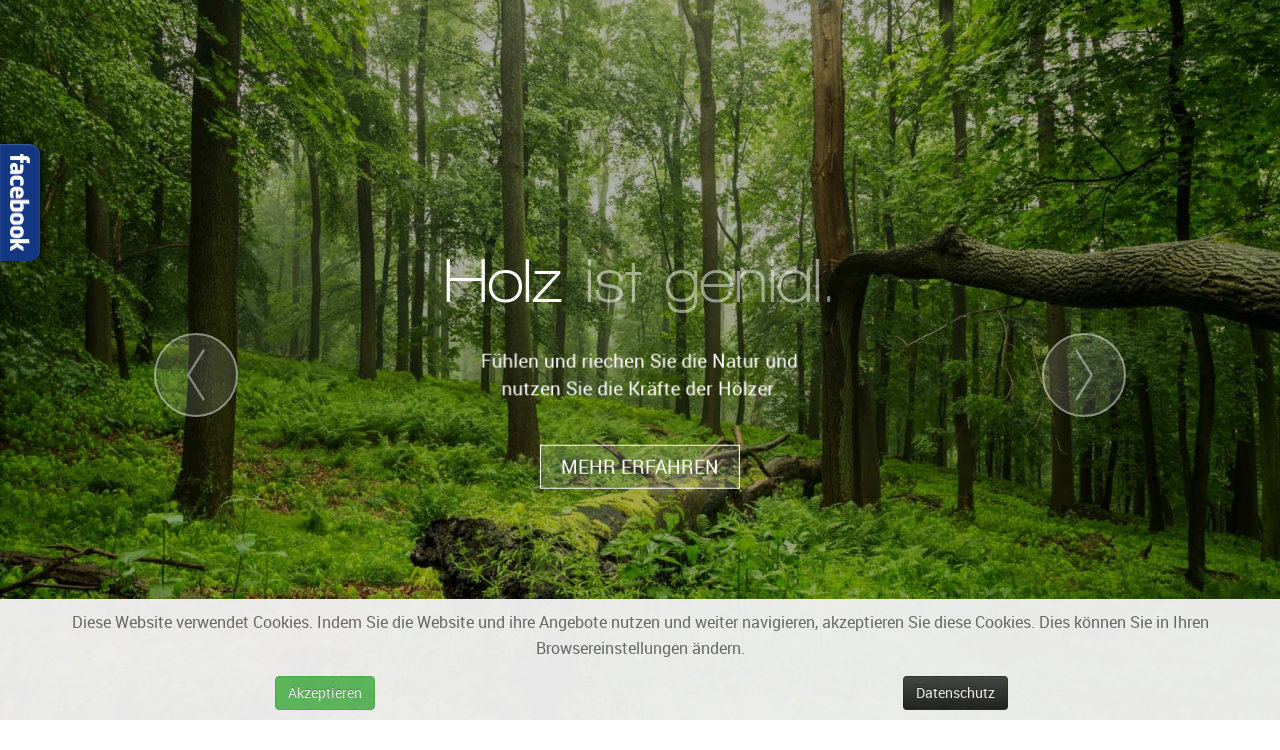

--- FILE ---
content_type: text/html; charset=utf-8
request_url: https://www.zimmerei-pinzgau.at/
body_size: 9830
content:
<!doctype html>
<html xml:lang="de-de" lang="de-de" >
<head>
	<meta name="viewport" content="width=device-width, initial-scale=1.0">
<base href="https://www.zimmerei-pinzgau.at/" />
	<meta http-equiv="content-type" content="text/html; charset=utf-8" />
	<meta name="description" content="Holzbau Köhlbichler - Ihre Zimmerei und Ihr Holzbaumeister.Holzbaumeister Köhlbichler mit Sitz in Viehofen im Pinzgau hat sich auf die Planung und Umsetzung von Holzkonstruktionen jeder Art spezialisiert." />
	<meta name="generator" content="MYOB" />
	<title>Holzhäuser, Carports, Balkone, Wintergärten - Zimmerei Holzbaumeister Köhlbichler</title>
	<link href="/?format=feed&amp;type=rss" rel="alternate" type="application/rss+xml" title="RSS 2.0" />
	<link href="/?format=feed&amp;type=atom" rel="alternate" type="application/atom+xml" title="Atom 1.0" />
	<link href="/cache/widgetkit/widgetkit-7f969ef3.css" rel="stylesheet" type="text/css" />
	<link href="/components/com_rsform/assets/calendar/calendar.css" rel="stylesheet" type="text/css" />
	<link href="/components/com_rsform/assets/css/front.css" rel="stylesheet" type="text/css" />
	<link href="/plugins/system/rokbox/assets/styles/rokbox.css" rel="stylesheet" type="text/css" />
	<link href="/templates/rt_chimera/css-compiled/bootstrap.css" rel="stylesheet" type="text/css" />
	<link href="/templates/rt_chimera/css-compiled/master-49f399caf6733b1484cdabc7835200ff.css" rel="stylesheet" type="text/css" />
	<link href="/templates/rt_chimera/css/master-webkit.css" rel="stylesheet" type="text/css" />
	<link href="/templates/rt_chimera/css-compiled/demo-49f399caf6733b1484cdabc7835200ff.css" rel="stylesheet" type="text/css" />
	<link href="/templates/rt_chimera/css-compiled/mediaqueries.css" rel="stylesheet" type="text/css" />
	<link href="/templates/rt_chimera/css-compiled/grid-flexbox-responsive.css" rel="stylesheet" type="text/css" />
	<link href="/templates/rt_chimera/css-compiled/menu-dropdown-direction.css" rel="stylesheet" type="text/css" />
	<link href="/templates/rt_chimera/css-compiled/animate.css" rel="stylesheet" type="text/css" />
	<link href="/templates/rt_chimera/css-compiled/menu.css" rel="stylesheet" type="text/css" />
	<link href="/templates/rt_chimera/css/rt_chimera-custom.css" rel="stylesheet" type="text/css" />
	<link href="/media/mod_pwebbox/css/layout.css" rel="stylesheet" type="text/css" />
	<link href="/media/mod_pwebbox/css/animations.css" rel="stylesheet" type="text/css" />
	<link href="/media/mod_pwebbox/css/themes/fbnavy.css" rel="stylesheet" type="text/css" />
	<link href="/media/mod_pwebbox/css/cache/91eec5168d3b8ec65f473a9eeffe2b6d-259.css" rel="stylesheet" type="text/css" />
	<link href="/templates/rt_chimera/roksprocket/layouts/strips/themes/default/strips.css" rel="stylesheet" type="text/css" />
	<link href="/templates/rt_chimera/roksprocket/layouts/tabs/themes/default/tabs.css" rel="stylesheet" type="text/css" />
	<link href="/templates/rt_chimera/roksprocket/layouts/features/themes/fullslideshow/fullslideshow.css" rel="stylesheet" type="text/css" />
	<link href="https://www.zimmerei-pinzgau.at/plugins/system/fmalertcookies/assets/css/bootstrap.min.css" rel="stylesheet" type="text/css" />
	<link href="https://www.zimmerei-pinzgau.at/plugins/system/fmalertcookies/assets/css/custom.css" rel="stylesheet" type="text/css" />
	<style type="text/css">
#rt-logo {background: url(/images/logo.png) 50% 0 no-repeat !important;}
#rt-logo {width: 200px;height: 71px;}
.pwebbox-facebook-pageplugin-container, .pwebbox-facebook-pageplugin-container-in, .pwebbox-facebook-pageplugin-container-in .fb-page {max-width: 100%;}
                     #pwebbox_facebook_pageplugin_259 {width: 300px;}
                     .pwebbox-facebook-pageplugin-container .fb_iframe_widget, .pwebbox-facebook-pageplugin-container .fb_iframe_widget span, .pwebbox-facebook-pageplugin-container .fb_iframe_widget span iframe[style] {width: 100% !important; min-width: 180px}
                     .pwebbox-facebook-pageplugin-pretext {margin-bottom:5px;}
	</style>
	<script type="application/json" class="joomla-script-options new">{"csrf.token":"a7d774c95c4b598dd55c359938d1b442","system.paths":{"root":"","base":""}}</script>
	<script src="/media/jui/js/jquery.min.js?a917621d00f14e72dd4acddda844949f" type="text/javascript"></script>
	<script src="/media/jui/js/jquery-noconflict.js?a917621d00f14e72dd4acddda844949f" type="text/javascript"></script>
	<script src="/media/jui/js/jquery-migrate.min.js?a917621d00f14e72dd4acddda844949f" type="text/javascript"></script>
	<script src="/media/system/js/caption.js?a917621d00f14e72dd4acddda844949f" type="text/javascript"></script>
	<script src="/cache/widgetkit/widgetkit-11c1486e.js" type="text/javascript"></script>
	<script src="/components/com_rsform/assets/js/script.js" type="text/javascript"></script>
	<script src="/media/system/js/mootools-core.js?a917621d00f14e72dd4acddda844949f" type="text/javascript"></script>
	<script src="/media/system/js/core.js?a917621d00f14e72dd4acddda844949f" type="text/javascript"></script>
	<script src="/media/system/js/mootools-more.js?a917621d00f14e72dd4acddda844949f" type="text/javascript"></script>
	<script src="/plugins/system/rokbox/assets/js/rokbox.js" type="text/javascript"></script>
	<script src="/templates/rt_chimera/js/scrolling-header-fullpage.js" type="text/javascript"></script>
	<script src="/templates/rt_chimera/js/wow.js" type="text/javascript"></script>
	<script src="/templates/rt_chimera/js/wow-init.js" type="text/javascript"></script>
	<script src="/templates/rt_chimera/js/bind-polyfill.min.js" type="text/javascript"></script>
	<script src="/templates/rt_chimera/js/smooth-scroll.min.js" type="text/javascript"></script>
	<script src="/libraries/gantry/js/gantry-totop.js" type="text/javascript"></script>
	<script src="/libraries/gantry/js/browser-engines.js" type="text/javascript"></script>
	<script src="/templates/rt_chimera/js/rokmediaqueries.js" type="text/javascript"></script>
	<script src="/modules/mod_roknavmenu/themes/default/js/rokmediaqueries.js" type="text/javascript"></script>
	<script src="/modules/mod_roknavmenu/themes/default/js/sidemenu.js" type="text/javascript"></script>
	<script src="/media/mod_pwebbox/js/jquery-ui.min.js" type="text/javascript"></script>
	<script src="/media/jui/js/bootstrap.min.js?a917621d00f14e72dd4acddda844949f" type="text/javascript"></script>
	<script src="/media/mod_pwebbox/js/jquery.pwebbox.min.js" type="text/javascript"></script>
	<script src="/components/com_roksprocket/assets/js/mootools-mobile.js" type="text/javascript"></script>
	<script src="/components/com_roksprocket/assets/js/rokmediaqueries.js" type="text/javascript"></script>
	<script src="/components/com_roksprocket/assets/js/roksprocket.js" type="text/javascript"></script>
	<script src="/components/com_roksprocket/assets/js/moofx.js" type="text/javascript"></script>
	<script src="/components/com_roksprocket/assets/js/roksprocket.request.js" type="text/javascript"></script>
	<script src="/components/com_roksprocket/layouts/strips/assets/js/strips.js" type="text/javascript"></script>
	<script src="/components/com_roksprocket/layouts/strips/assets/js/strips-speeds.js" type="text/javascript"></script>
	<script src="/components/com_roksprocket/layouts/tabs/themes/default/tabs.js" type="text/javascript"></script>
	<script src="/components/com_roksprocket/layouts/features/assets/js/features.js" type="text/javascript"></script>
	<script src="/templates/rt_chimera/roksprocket/layouts/features/themes/fullslideshow/fullslideshow.js" type="text/javascript"></script>
	<script type="text/javascript">
jQuery(window).on('load',  function() {
				new JCaption('img.caption');
			});if (typeof RokBoxSettings == 'undefined') RokBoxSettings = {pc: '100'};		(function(i,s,o,g,r,a,m){i['GoogleAnalyticsObject']=r;i[r]=i[r]||function(){
		(i[r].q=i[r].q||[]).push(arguments)},i[r].l=1*new Date();a=s.createElement(o),
		m=s.getElementsByTagName(o)[0];a.async=1;a.src=g;m.parentNode.insertBefore(a,m)
		})(window,document,'script','//www.google-analytics.com/analytics.js','__gaTracker');
		__gaTracker('create', 'UA-58475040-1', 'auto');
		__gaTracker('send', 'pageview');
	jQuery(function($){ $("#modal").modal({"backdrop": true,"keyboard": true,"show": false,"remote": ""}); });jQuery(document).ready(function($){$("#pwebbox259").on("onOpen",function(e){FB.XFBML.parse(document.getElementById("pwebbox_facebook_pageplugin_259"));if(typeof ga!='undefined')ga('send','trackSocial','facebook','visit')})});(function(d,s,id){var js,fjs=d.getElementsByTagName(s)[0];if(d.getElementById(id))return;js=d.createElement(s);js.id=id;js.src="//connect.facebook.net/de_DE/sdk.js#xfbml=1&appId=497672883745150&version=v2.9";fjs.parentNode.insertBefore(js,fjs);}(document,"script","facebook-jssdk"));if (typeof RokSprocket == 'undefined') RokSprocket = {};
Object.merge(RokSprocket, {
	SiteURL: 'https://www.zimmerei-pinzgau.at/',
	CurrentURL: 'https://www.zimmerei-pinzgau.at/',
	AjaxURL: 'https://www.zimmerei-pinzgau.at/index.php?option=com_roksprocket&amp;task=ajax&amp;format=raw&amp;ItemId=101'
});
window.addEvent('domready', function(){
		RokSprocket.instances.strips = new RokSprocket.Strips();
});
window.addEvent('domready', function(){
	RokSprocket.instances.strips.attach(250, '{"animation":"fadeDelay","autoplay":"0","delay":"5"}');
});
window.addEvent('load', function(){
   var overridden = false;
   if (!overridden && window.G5 && window.G5.offcanvas){
       var mod = document.getElement('[data-strips="250"]');
       mod.addEvents({
           touchstart: function(){ window.G5.offcanvas.detach(); },
           touchend: function(){ window.G5.offcanvas.attach(); }
       });
       overridden = true;
   };
});
window.addEvent('domready', function(){
		RokSprocket.instances.tabs = new RokSprocket.Tabs();
});
window.addEvent('domready', function(){
	RokSprocket.instances.tabs.attach(235, '{"autoplay":"0","delay":"5"}');
});
window.addEvent('load', function(){
   var overridden = false;
   if (!overridden && window.G5 && window.G5.offcanvas){
       var mod = document.getElement('[data-tabs="235"]');
       mod.addEvents({
           touchstart: function(){ window.G5.offcanvas.detach(); },
           touchend: function(){ window.G5.offcanvas.attach(); }
       });
       overridden = true;
   };
});
window.addEvent('domready', function(){
		RokSprocket.instances.fullslideshow = new RokSprocket.Fullslideshow();
});
window.addEvent('domready', function(){
	RokSprocket.instances.fullslideshow.attach(247, '{"animation":"crossfade","autoplay":"0","delay":"5"}');
});
window.addEvent('load', function(){
   var overridden = false;
   if (!overridden && window.G5 && window.G5.offcanvas){
       var mod = document.getElement('[data-fullslideshow="247"]');
       mod.addEvents({
           touchstart: function(){ window.G5.offcanvas.detach(); },
           touchend: function(){ window.G5.offcanvas.attach(); }
       });
       overridden = true;
   };
});

	</script>

</head>
<body  class="logo-type-custom demostyle-type-preset6 header-type-scroll mainbody-overlay-light font-family-chimera font-size-is-large menu-type-dropdownmenu menu-dropdownmenu-position-header-b layout-mode-responsive col12 option-com-content menu-start ">
	<div id="rt-page-surround">
		<div class="rt-pagesurround-overlay">
			<div id="rt-body-surround">
								<div id="rt-header">
					<div class="rt-container">
						<div class="rt-flex-container">
							<div class="rt-grid-6 rt-alpha">
            <div class="rt-logo-block">
            <a href="/" id="rt-logo"></a>
        </div>
        
</div>
<div class="rt-grid-6 rt-omega">
    	<div class="menu-block">
		<div class="gf-menu-device-container responsive-type-panel">
    
</div>
<ul class="gf-menu l1 " >
                    <li class="item101 parent active last rt-dropdown-right-large rt-dropdown-right-desktop rt-dropdown-right-tablet" >

            <a class="item" href="/"  >
                <span class="menu-item-bg">
                                        Start                </span>
            </a>


                            <span class="dropdown-spacer"></span>
                                    <div class="dropdown columns-1 " style="width:180px;">
                                                <div class="column col1"  style="width:180px;">
                            <ul class="l2">
                                                                                                                    <li class="item212 " >

            <a class="item" href="/start/start-ueber-uns"  >
                <span class="menu-item-bg">
                                        Über uns                </span>
            </a>


                    </li>
                                                                                                                                                                <li class="item219 " >

            <a class="item" href="/start/impressionen-zimmerei"  >
                <span class="menu-item-bg">
                                        Galerie Zimmerei                </span>
            </a>


                    </li>
                                                                                                                                                                <li class="item178 " >

            <a class="item" href="/start/jobboerse-zimmerei-pinzgau"  >
                <span class="menu-item-bg">
                                        Jobbörse                </span>
            </a>


                    </li>
                                                                                                        </ul>
                        </div>
                                            </div>

                                    </li>
                            <li class="item138 parent rt-dropdown-right-large rt-dropdown-right-desktop rt-dropdown-right-tablet" >

            <a class="item" href="/was-wir-bauen"  >
                <span class="menu-item-bg">
                                        Was wir bauen                </span>
            </a>


                            <span class="dropdown-spacer"></span>
                                    <div class="dropdown columns-2 " style="width:500px;">
                                                <div class="column col1"  style="width:250px;">
                            <ul class="l2">
                                                                                                                    <li class="item165 " >

            <a class="item" href="/was-wir-bauen/landwirtschaftliche-bauten"  >
                <span class="menu-item-bg">
                                        Landwirtschaftliche Bauten                </span>
            </a>


                    </li>
                                                                                                                                                                <li class="item166 " >

            <a class="item" href="/was-wir-bauen/holzriegelbau"  >
                <span class="menu-item-bg">
                                        Holzriegelbau                </span>
            </a>


                    </li>
                                                                                                                                                                <li class="item210 " >

            <a class="item" href="/was-wir-bauen/almhuetten"  >
                <span class="menu-item-bg">
                                        Almhütten                </span>
            </a>


                    </li>
                                                                                                                                                                <li class="item207 " >

            <a class="item" href="/was-wir-bauen/holzbau-pinzgau"  >
                <span class="menu-item-bg">
                                        Zubauten und Aufstockungen                </span>
            </a>


                    </li>
                                                                                                                                                                <li class="item170 " >

            <a class="item" href="/was-wir-bauen/dachstuehle"  >
                <span class="menu-item-bg">
                                        Dachstühle                </span>
            </a>


                    </li>
                                                                                                        </ul>
                        </div>
                                                <div class="column col2"  style="width:250px;">
                            <ul class="l2">
                                                                                                                    <li class="item174 " >

            <a class="item" href="/was-wir-bauen/terrassen-und-balkone"  >
                <span class="menu-item-bg">
                                        Terrassen und Balkone                </span>
            </a>


                    </li>
                                                                                                                                                                <li class="item173 " >

            <a class="item" href="/was-wir-bauen/carports"  >
                <span class="menu-item-bg">
                                        Carports                </span>
            </a>


                    </li>
                                                                                                                                                                <li class="item171 " >

            <a class="item" href="/was-wir-bauen/fassaden-und-zaeune"  >
                <span class="menu-item-bg">
                                        Fassaden und Zäune                </span>
            </a>


                    </li>
                                                                                                                                                                <li class="item176 " >

            <a class="item" href="/was-wir-bauen/sanierungen"  >
                <span class="menu-item-bg">
                                        Innenausbau und Sanierungen                </span>
            </a>


                    </li>
                                                                                                                                                                <li class="item177 " >

            <a class="item" href="/was-wir-bauen/aktuelle-bauvorhaben"  >
                <span class="menu-item-bg">
                                        Aktuelle Bauvorhaben                </span>
            </a>


                    </li>
                                                                                                        </ul>
                        </div>
                                            </div>

                                    </li>
                            <li class="item139 " >

            <a class="item" href="/riegel-massiv-holzbau"  >
                <span class="menu-item-bg">
                                        Bauen mit Holz                </span>
            </a>


                    </li>
                            <li class="item140 parent rt-dropdown-right-large rt-dropdown-right-desktop rt-dropdown-right-tablet" >

            <a class="item" href="/kontakt"  >
                <span class="menu-item-bg">
                                        Kontakt                </span>
            </a>


                            <span class="dropdown-spacer"></span>
                                    <div class="dropdown columns-1 " style="width:180px;">
                                                <div class="column col1"  style="width:180px;">
                            <ul class="l2">
                                                                                                                    <li class="item141 " >

            <a class="item" href="/kontakt/impressum"  >
                <span class="menu-item-bg">
                                        Impressum                </span>
            </a>


                    </li>
                                                                                                        </ul>
                        </div>
                                            </div>

                                    </li>
            </ul>		<div class="clear"></div>
	</div>
	<div class="clear"></div>
	
</div>
							<div class="clear"></div>
						</div>
					</div>
				</div>
				<div class="rt-header-fixed-spacer"></div>
												<div id="rt-slideshow">
					<div class="rt-bg-overlay">
						 			            <div class="rt-block fp-roksprocket-header-slideshow">
           	<div class="module-surround">
	           		                	<div class="module-content">
	                		<div class="sprocket-features layout-fullslideshow " data-fullslideshow="247">
	<ul id="sprocket-features-img-list" class="sprocket-features-img-list">
		
<li class="sprocket-features-index-1">
		<div class="sprocket-features-img-container sprocket-fullslideshow-image" style="background-image: url(/cache/mod_roksprocket/45e1e17d087463ea542593fa97fc9986_1080_1920.jpg);" data-fullslideshow-image></div>
		<div class="sprocket-features-content" data-fullslideshow-content>
		<div class="sprocket-features-padding">
							<h2 class="sprocket-features-title">
					<div class="wow bounceInDown"><span class="hl">Holz</span> ist genial.</div>				</h2>
										<div class="sprocket-features-desc">
					<div class="wow zoomIn" data-wow-delay="1s">Fühlen und riechen Sie die Natur und nutzen Sie die Kräfte der Hölzer.</div><div class="wow bounceInUp" data-wow-delay="1s"><a href="#rt-head-anchor" class="readon">mehr erfahren</a></div>									</div>
					</div>
	</div>
</li>

<li class="sprocket-features-index-2">
		<div class="sprocket-features-img-container sprocket-fullslideshow-image" style="background-image: url(/cache/mod_roksprocket/5a528db199dcf6b5e1e7ffe939a85f4c_1080_1920.jpg);" data-fullslideshow-image></div>
		<div class="sprocket-features-content" data-fullslideshow-content>
		<div class="sprocket-features-padding">
							<h2 class="sprocket-features-title">
					Planen. <span class="hl">Bauen.</span> Leben.				</h2>
										<div class="sprocket-features-desc">
					<div class="wow zoomIn" data-wow-delay="1s">Optional können wir Ihr Bauvorhaben in Holzbauweise auch planen. Egal ob Carport, Dachstuhl, Scheune - wir lassen Ihren Traum Wirklichkeit werden.</div><div class="wow bounceInUp" data-wow-delay="1s"><a href="/was-wir-bauen" class="readon">mehr erfahren</a></div>									</div>
					</div>
	</div>
</li>

<li class="sprocket-features-index-3">
		<div class="sprocket-features-img-container sprocket-fullslideshow-image" style="background-image: url(/cache/mod_roksprocket/8430000926e346a89a6db3014abac80f_1080_1920.jpg);" data-fullslideshow-image></div>
		<div class="sprocket-features-content" data-fullslideshow-content>
		<div class="sprocket-features-padding">
							<h2 class="sprocket-features-title">
					<div class="wow bounceInDown"><span class="hl">Einfach wohlfühlen.</span> </div>				</h2>
										<div class="sprocket-features-desc">
					<div class="wow zoomIn" data-wow-delay="1s">Holzhaus neu erfunden. Vom klassischen Holzbau bis zum modernen Holzhaus sind Sie bei Holzbaumeister Köhlbichler richtig.</div><div class="wow bounceInUp" data-wow-delay="1s"><a href="/was-wir-bauen" class="readon">mehr erfahren</a></div>									</div>
					</div>
	</div>
</li>
	</ul>
		<div class="sprocket-features-arrows">
		<span class="arrow next" data-fullslideshow-next></span>
		<span class="arrow prev" data-fullslideshow-previous></span>
	</div>
		<div class="sprocket-features-pagination-hidden">
		<ul>
						    	<li class="active" data-fullslideshow-pagination="1"><span>1</span></li>
						    	<li data-fullslideshow-pagination="2"><span>2</span></li>
						    	<li data-fullslideshow-pagination="3"><span>3</span></li>
				</ul>
	</div>
</div>
	                	</div>
                	</div>
           </div>
	
						<div class="clear"></div>
						<a class="rt-slideshow-scrollbottom" href="#rt-head-anchor" data-scroll><span class="rt-bottom-arrow"></span></a>
					</div>
				</div>
				
								<div id="rt-head-anchor"></div>
				
												<header id="rt-header-surround">
					<div class="rt-bg-overlay">
												<div id="rt-drawer">
							<div class="rt-container">
								<div class="rt-flex-container">
																		<div class="clear"></div>
								</div>
							</div>
						</div>
												
											</div>
				</header>
				
								<section id="rt-mainbody-surround">
															<div id="rt-feature">
						<div class="rt-container">
							<div class="rt-flex-container">
								<div class="rt-grid-12 rt-alpha rt-omega">
     			            <div class="rt-block fp-feature rt-heading-title rt-center nopaddingbottom">
           	<div class="module-surround">
	           				<div class="module-title">
					<h2 class="title"><div class="wow pulse">HOLZBAU <span>KÖHLBICHLER</span></div></h2>			</div>
	                		                	<div class="module-content">
	                		

<div class="customfp-feature rt-heading-title rt-center nopaddingbottom"  >
	<h4 class="caption">Klimaneutral nachhaltig bauen mit Holzbau Köhlbichler</h4></div>
	                	</div>
                	</div>
           </div>
	
</div>
								<div class="clear"></div>
							</div>
						</div>
					</div>
															<div id="rt-utility">
						<div class="rt-container">
							<div class="rt-flex-container">
								<div class="rt-grid-12 rt-alpha rt-omega">
     			            <div class="rt-block fp-utility">
           	<div class="module-surround">
	           		                	<div class="module-content">
	                		

<div class="customfp-utility"  >
	<p><span class="rt-icon-left rt-hero-icon wow bounceInLeft animated" style="visibility: visible; animation-name: bounceInLeft;"> <i class="fa fa-leaf"> </i> </span></p>
<h3>Holz ist genial</h3>
<p>Die Bedeutung, die Holz als Baumaterial in den letzten Jahren gewonnen hat, ist schwer zu beziffern. Neue Technologien ermöglichen nun auch <strong>Holzbauten</strong> oder Wohnhäuser mit bis zu <strong>vier Geschossen</strong>.</p>
<div class="clear"> </div>
<p> </p>
<p><span class="rt-icon-left rt-hero-icon wow bounceInLeft animated" style="visibility: visible; animation-name: bounceInLeft;"> <i class="fa fa-home"> </i> </span></p>
<h3>Klassischer Holzbau - Tradition verpflichtet</h3>
<p><strong>Dachstühle</strong>, <strong>Fassaden</strong>, <strong>Balkone,</strong> <strong>Stiegen</strong>, <strong>Carports</strong>, <strong>Terrassen</strong>, <strong>Zäune</strong>, <strong>Wintergärten</strong> und <strong>Überdachungen</strong> sind klassische Zimmermannsarbeiten die Ihr Zimmereibetrieb Köhlbichler aus Saalfelden, Salzburg für Sie erledigt.</p>
<div class="clear"> </div>
<p> </p>
<p><span class="rt-icon-left rt-hero-icon wow bounceInLeft animated" style="visibility: visible; animation-name: bounceInLeft;"> <i class="fa fa-building-o"> </i> </span></p>
<h3>Moderner Holzbau - das Maß aller Dinge</h3>
<p>Die Zukunft gehört den energiesparenden Bauweisen. Optimale <strong>Wärmedämmung</strong>, hoher <strong>Schallschutz</strong> geringes <strong>Gewicht</strong>, hohe <strong>Festigkeit</strong>, dünne Wände, kurze <strong>Bauzeit</strong> sind nur einige Punkte die für einen modernen Holzbau sprechen.</p></div>
	                	</div>
                	</div>
           </div>
	
</div>
								<div class="clear"></div>
							</div>
						</div>
					</div>
															<div id="rt-expandedtop">
						<div class="rt-container">
							<div class="rt-flex-container">
								<div class="rt-grid-8 rt-alpha">
     			            <div class="rt-block fp-roksprocket-tabs">
           	<div class="module-surround">
	           		                	<div class="module-content">
	                		<div data-tabs="235">
	<div class="sprocket-tabs layout-top animation-slideandfade">
					<ul class="sprocket-tabs-nav">
								<li data-tabs-navigation><span class="sprocket-tabs-inner">
										<span class="sprocket-tabs-text">
						Was wir bauen					</span>
				</span></li>
								<li data-tabs-navigation><span class="sprocket-tabs-inner">
										<span class="sprocket-tabs-text">
						Schöner Wohnen					</span>
				</span></li>
								<li data-tabs-navigation><span class="sprocket-tabs-inner">
										<span class="sprocket-tabs-text">
						Kontakt					</span>
				</span></li>
							</ul>
				<div class="sprocket-tabs-panels">
			<div class="sprocket-tabs-panel" data-tabs-panel>
	<p class="wow zoomIn">Überdachungen, Dachstühle, Fassaden, komplette Holzhäuser und Wintergärten sind nur einige unserer Kernkompetenzen. Ist es aus Holz können wir es bauen. </p><div class="gantry-row rt-center">		<div class="gantry-width-container">				<div class="gantry-width-25">						<div class="gantry-width-spacer">								<div class="rt-icon-circle wow bounceInUp">										<i class="fa fa-home"></i>										<span>Holzhäuser</span>								</div>						</div>							</div>		<div class="gantry-width-25">						<div class="gantry-width-spacer">								<div class="rt-icon-circle wow bounceInUp">										<i class="fa fa-cubes"></i>										<span>Holzriegelbau</span>								</div>						</div>							</div>		<div class="gantry-width-25">						<div class="gantry-width-spacer">								<div class="rt-icon-circle wow bounceInUp">										<i class="fa fa-institution"></i>										<span>Dachstühle</span>								</div>						</div>							</div>		<div class="gantry-width-25">						<div class="gantry-width-spacer">								<div class="rt-icon-circle wow bounceInUp">										<i class="fa fa-bars"></i>										<span>Stiegen</span>								</div>						</div>							</div>		<div class="gantry-width-25">						<div class="gantry-width-spacer">								<div class="rt-icon-circle wow bounceInUp">										<i class="fa fa-certificate"></i>										<span>Terrassen</span>								</div>						</div>							</div>		<div class="gantry-width-25">						<div class="gantry-width-spacer">								<div class="rt-icon-circle wow bounceInUp">										<i class="fa fa-leaf"></i>										<span>Landw. Bauten</span>								</div>						</div>							</div>						<div class="gantry-width-25">						<div class="gantry-width-spacer">								<div class="rt-icon-circle wow bounceInUp">										<i class="fa fa-asterisk"></i>										<span>Wintergärten</span>								</div>						</div>							</div>				<div class="gantry-width-25">						<div class="gantry-width-spacer">								<div class="rt-icon-circle wow bounceInUp">										<i class="fa fa-car"></i>										<span>Carports</span>								</div>						</div>							</div>				<div class="gantry-width-25">						<div class="gantry-width-spacer">								<div class="rt-icon-circle wow bounceInUp">										<i class="fa fa-building"></i>										<span>Fassaden-Balkone</span>								</div>						</div>							</div>								</div></div>	</div>
<div class="sprocket-tabs-panel" data-tabs-panel>
	<p>Entspannung garantiert - Klassische & Moderne Holzhäuser von Ihrer Profi-Zimmerei. Mit unseren Niedrigenergiehäusern, Passivhäusern, Gewerblichen und Privaten Holzhäusern setzen wir neue Maßstäbe.</p><div class="gantry-row rt-center">		<div class="gantry-width-container">				<div class="gantry-width-25">						<div class="gantry-width-spacer">								<div class="rt-icon-circle">										<i class="fa fa-home"></i>										<span>Klassisch</span>								</div>						</div>							</div>				<div class="gantry-width-25">						<div class="gantry-width-spacer">								<div class="rt-icon-circle">										<i class="fa fa-building-o"></i>										<span>Modern</span>								</div>						</div>							</div>				<div class="gantry-width-25">						<div class="gantry-width-spacer">								<div class="rt-icon-circle">										<i class="fa fa-users"></i>										<span>Gewerblich</span>								</div>						</div>							</div>				<div class="gantry-width-25">						<div class="gantry-width-spacer">								<div class="rt-icon-circle">										<i class="fa fa-user"></i>										<span>Privat</span>								</div>						</div>							</div>								</div></div>	</div>
<div class="sprocket-tabs-panel" data-tabs-panel>
	<p>	Sie haben uns gefunden - den ersten Schritt haben wir gemacht. Nun sind Sie am Zug - kontaktieren Sie uns. Wir freuen uns auf Sie.</p><ul>	<li>	<i class="fa fa-mobile-phone">&nbsp;</i>&nbsp;+43 664 922 42 70	</li>	<li>	<i class="fa fa-envelope-o">&nbsp;</i>&nbsp;<a href="mailto:office@holzbau-koehlbichler.at">office@holzbau-koehlbichler.at</a>	</li>	<li>		<i class="fa fa-fax">&nbsp;</i>&nbsp; +43 6582 210  66	</li></ul>	</div>
		</div>
			</div>
</div>
	                	</div>
                	</div>
           </div>
	
</div>
<div class="rt-grid-4 rt-omega">
     			            <div class="rt-block ">
           	<div class="module-surround">
	           		                	<div class="module-content">
	                		

<div class="custom"  >
	<div>Kurze Bauzeit</div>
<div class="progress">
<div class="progress-bar progress-bar-default" style="width: 70%;"><span class="sr-only">keine Trocknungsphase<br /></span></div>
</div>
<div>Natürliche Wärmedämmung</div>
<div class="progress">
<div class="progress-bar progress-bar-default" style="width: 90%;"><span class="sr-only">16x höher als Beton<br /></span></div>
</div>
<div>Statische Festigkeit</div>
<div class="progress">
<div class="progress-bar progress-bar-default" style="width: 80%;"><span class="sr-only">14x fester als Stahl<br /></span></div>
</div>
<div>Nachhaltig und CO<sub>2</sub> Neutral</div>
<div class="progress">
<div class="progress-bar progress-bar-default" style="width: 100%;"><span class="sr-only">100% Ökologisch<br /></span></div>
</div></div>
	                	</div>
                	</div>
           </div>
	
</div>
								<div class="clear"></div>
							</div>
						</div>
					</div>
															<div id="rt-maintop">
						<div class="rt-container">
							<div class="rt-flex-container">
								<div class="rt-grid-12 rt-alpha rt-omega">
     			            <div class="rt-block rt-heading-title rt-center nomarginbottom nopaddingbottom">
           	<div class="module-surround">
	           				<div class="module-title">
					<h2 class="title"><div class="wow pulse">Wir <span>Bauen</span></div></h2>			</div>
	                		                	<div class="module-content">
	                		

<div class="customrt-heading-title rt-center nomarginbottom nopaddingbottom"  >
	<h4>Lassen Sie sich von unseren aktuellen Projekten und Bauvorhaben inspirieren</h4></div>
	                	</div>
                	</div>
           </div>
	
</div>
								<div class="clear"></div>
							</div>
						</div>
					</div>
															<div id="rt-mainbody-wrapper">
						<div class="rt-container">
													</div>
					</div>
															<div id="rt-mainbottom">
						<div class="rt-container">
							<div class="rt-flex-container">
								<div class="rt-grid-12 rt-alpha rt-omega">
     			            <div class="rt-block fp-roksprocket-strips">
           	<div class="module-surround">
	           		                	<div class="module-content">
	                		 <div class="sprocket-strips" data-strips="250">
	<div class="sprocket-strips-overlay"><div class="css-loader-wrapper"><div class="css-loader"></div></div></div>
	<ul class="sprocket-strips-container cols-3" data-strips-items>
		<li data-strips-item>
	<div class="sprocket-strips-item" data-strips-content>
				<div class="sprocket-strips-image-container">
						<a href="/was-wir-bauen/landwirtschaftliche-bauten">
				<span class="sprocket-strips-image-overlay">
						
			<img src="/cache/mod_roksprocket/253b3581220393b327db6d12732e6ea5_500_500.JPG" alt="" />
							</span>
			</a>	
					
		</div>
				<div class="sprocket-strips-content">
						<h4 class="sprocket-strips-title" data-strips-toggler>
				<a href="/was-wir-bauen/landwirtschaftliche-bauten">					Landwirtschaftliche Bauten				</a>			</h4>
												<a href="/was-wir-bauen/landwirtschaftliche-bauten" class="readon"><span>Weiterlesen...</span></a>
					</div>
	</div>
</li>
<li data-strips-item>
	<div class="sprocket-strips-item" data-strips-content>
				<div class="sprocket-strips-image-container">
						<a href="/was-wir-bauen/holzriegelbau">
				<span class="sprocket-strips-image-overlay">
						
			<img src="/cache/mod_roksprocket/5990e4c629993e601eb652d0b00b9ebc_500_500.jpg" alt="" />
							</span>
			</a>	
					
		</div>
				<div class="sprocket-strips-content">
						<h4 class="sprocket-strips-title" data-strips-toggler>
				<a href="/was-wir-bauen/holzriegelbau">					Holzriegelbau				</a>			</h4>
												<a href="/was-wir-bauen/holzriegelbau" class="readon"><span>Weiterlesen...</span></a>
					</div>
	</div>
</li>
<li data-strips-item>
	<div class="sprocket-strips-item" data-strips-content>
				<div class="sprocket-strips-image-container">
						<a href="/was-wir-bauen/almhuetten">
				<span class="sprocket-strips-image-overlay">
						
			<img src="/cache/mod_roksprocket/c406a4c8bf708451a89fe2652f69e2d6_500_500.jpg" alt="" />
							</span>
			</a>	
					
		</div>
				<div class="sprocket-strips-content">
						<h4 class="sprocket-strips-title" data-strips-toggler>
				<a href="/was-wir-bauen/almhuetten">					Almhütten				</a>			</h4>
												<a href="/was-wir-bauen/almhuetten" class="readon"><span>Weiterlesen...</span></a>
					</div>
	</div>
</li>
	</ul>
	<div class="sprocket-strips-nav">
		<div class="sprocket-strips-pagination">
			<ul>
									    	<li class="active" data-strips-page="1"><span>1</span></li>
									    	<li data-strips-page="2"><span>2</span></li>
									    	<li data-strips-page="3"><span>3</span></li>
						</ul>
		</div>
				<div class="sprocket-strips-arrows">
			<span class="arrow next" data-strips-next><span>&rsaquo;</span></span>
			<span class="arrow prev" data-strips-previous><span>&lsaquo;</span></span>
		</div>
			</div>
</div>
	                	</div>
                	</div>
           </div>
	
</div>
								<div class="clear"></div>
							</div>
						</div>
					</div>
														</section>
				
				
								<footer id="rt-footer-surround">
															<div id="rt-bottom">
						<div class="rt-container">
							<div class="rt-flex-container">
								<div class="rt-grid-12 rt-alpha rt-omega">
     			            <div class="rt-block fp-bottom wow fadeIn largepaddingtop largepaddingbottom">
           	<div class="module-surround">
	           				<div class="module-title">
					<h2 class="title">Aufmerksam geworden?</h2>			</div>
	                		                	<div class="module-content">
	                		

<div class="customfp-bottom wow fadeIn largepaddingtop largepaddingbottom"  >
	<div class="gantry-width-container">
<div class="gantry-width-75 wow fadeInLeft">
<div class="rt-float-left largemarginright">
<div class="gantry-width-75">
<p>Jetzt unverbindliches Beratungsgespräch vereinbaren und Projekt starten.</p>
</div>
</div>
</div>
<div class="gantry-width-25 wow fadeInRight" data-wow-delay="1s">
<div class="rt-floatright"><a class="readon wow pulse" href="/kontakt">Kontakt aufnehmen</a></div>
</div>
<div class="clear"> </div>
</div></div>
	                	</div>
                	</div>
           </div>
	
</div>
								<div class="clear"></div>
							</div>
						</div>
					</div>
															<div id="rt-footer">
						<div class="rt-container">
							<div class="rt-flex-container">
								<div class="rt-grid-3 rt-alpha">
     			            <div class="rt-block wow fadeInDown">
           	<div class="module-surround">
	           				<div class="module-title">
					<h2 class="title">Kontakt</h2>			</div>
	                		                	<div class="module-content">
	                		

<div class="customwow fadeInDown"  >
	<p>T +43 6582 210 66<br />M +43 664 922 42 70<br />F +43 6582 210 66 17<br />M <a href="mailto:office@holzbau-koehlbichler.at">office@holzbau-koehlbichler.at</a></p></div>
	                	</div>
                	</div>
           </div>
	
</div>
<div class="rt-grid-3">
     			            <div class="rt-block wow fadeInDown hidden-phone">
           	<div class="module-surround">
	           				<div class="module-title">
					<h2 class="title">Anfahrt</h2>			</div>
	                		                	<div class="module-content">
	                		

<div class="customwow fadeInDown hidden-phone"  >
	<p>Holzbau Köhlbichler GmbH</p>
<p>Gewerbepark Harham 12<br />5760 Saalfelden</p></div>
	                	</div>
                	</div>
           </div>
	
</div>
<div class="rt-grid-3">
     			            <div class="rt-block wow fadeInDown hidden-phone">
           	<div class="module-surround">
	           				<div class="module-title">
					<h2 class="title">Über Uns</h2>			</div>
	                		                	<div class="module-content">
	                		

<div class="customwow fadeInDown hidden-phone"  >
	<p><a href="/kontakt">Kontakt</a><br /><a href="/kontakt">Anfahrt</a><br /><a href="/kontakt/impressum">Impressum</a></p></div>
	                	</div>
                	</div>
           </div>
	
</div>
<div class="rt-grid-3 rt-omega">
     			            <div class="rt-block wow fadeInDown hidden-phone">
           	<div class="module-surround">
	           				<div class="module-title">
					<h2 class="title">Angebot</h2>			</div>
	                		                	<div class="module-content">
	                		

<div class="customwow fadeInDown hidden-phone"  >
	<ul class="rt-tags">
<li>Holzhäuser</li>
<li>Überdachungen</li>
<li>Dachstühle</li>
<li>Fassaden</li>
<li>Holzhäuser</li>
<li>Wintergärten</li>
<li>Carports</li>
<li>Balkone</li>
<li>Terrassen</li>
<li>Zäune</li>
</ul></div>
	                	</div>
                	</div>
           </div>
	
</div>
								<div class="clear"></div>
							</div>
						</div>
					</div>
															<div id="rt-copyright">
						<div class="rt-container">
							<div class="rt-flex-container">
								<div class="rt-grid-3 rt-alpha">
    	<div class="rt-copyright-content rt-block">
		&copy; Holzbau Köhlbicher GmbH	</div>
	
</div>
<div class="rt-grid-3">
     			            <div class="rt-block ">
           	<div class="module-surround">
	           		                	<div class="module-content">
	                		

<div class="custom"  >
	<p><a title="SEO &amp; Internetprodukte aus Salzburg" href="http://www.fullmarketing.at/" target="_blank"><img src="/images/fullmarketing-web.png" alt="SEO &amp; Internetprodukte aus Salzburg" width="100" height="26" /></a></p></div>
	                	</div>
                	</div>
           </div>
	
</div>
<div class="rt-grid-3">
    	<div class="rt-block">
		<div id="rt-accessibility">
			<div class="rt-desc">Schriftgröße</div>
			<div id="rt-buttons">
				<a href="/?font-size=smaller" title="Decrease Font Size" class="small" rel="nofollow"><span class="button"></span></a>
				<a href="/?font-size=larger" title="Increase Font Size" class="large" rel="nofollow"><span class="button"></span></a>
			</div>
		</div>
		<div class="clear"></div>
	</div>
	
</div>
<div class="rt-grid-3 rt-omega">
    	<div class="clear"></div>
	<div class="rt-block rt-center  wow bounceInUp" data-wow-delay="0.5s">
		<a href="#" id="gantry-totop" rel="nofollow"></a>
		<div class="clear"></div>
	</div>
	
</div>
								<div class="clear"></div>
							</div>
						</div>
					</div>
									</footer>
							</div>

						<div id="rt-debug">
				<div class="rt-container">
					<div class="rt-flex-container">
						<div class="rt-grid-12 rt-alpha rt-omega">
     			            <div class="rt-block ">
           	<div class="module-surround">
	           				<div class="module-title">
					<h2 class="title">Perfect Everything in Everyway</h2>			</div>
	                		                	<div class="module-content">
	                		<!-- PWebBox -->

<div id="pwebbox259" class="pwebbox pweb-left pweb-offset-top pweb-slidebox pwebbox-plugin-facebook_page_plugin pweb-theme-fbnavy pweb-radius pweb-shadow pweb-vertical pweb-toggler-slide"
     dir="ltr">

    
            
            <div id="pwebbox259_box"
                 class="pwebbox-box pweb-slidebox pwebbox-plugin-facebook_page_plugin pweb-theme-fbnavy pweb-radius pweb-shadow pweb-vertical pweb-toggler-slide pweb-init"
                 dir="ltr">

                <div class="pwebbox-container-outset">
                    <div id="pwebbox259_container"
                         class="pwebbox-container">
                        <div class="pwebbox-container-inset">

                            <div id="pwebbox259_toggler" class="pwebbox259_toggler pwebbox_toggler pweb-closed pweb-img pweb-radius pweb-shadow pweb-vertical-css pweb-theme-fbnavy"><span class="pweb-toggler-img"><img src="/media/mod_pwebbox/images/toggler/f-white-left.png" alt="facebook_page_plugin" /></span><span class="pweb-icon"></span></div>                            <div class="pwebbox-content" id="pwebbox259_content">
                                <!-- PWebBox Facebook Likebox plugin -->
<div class="pwebbox-facebook-pageplugin-container"
     style="width:300px; height:350px">
    <div id="pwebbox_facebook_pageplugin_259" class="pwebbox-facebook-pageplugin-container-in">
                <div class="pwebbox-facebook-pageplugin-content">
            <div id="fb-root"></div><div class="fb-page" id="pwebbox_fbpageplugin259_html5" data-href="https://www.facebook.com/Holzbau-K%C3%B6hlbichler-GmbH-217253754954668/?fref=ts" data-width="300" data-height="350" data-tabs="timeline"></div>        </div>
    </div>
</div>
    <script type="text/javascript">
        if(typeof window.fbAsyncInit=="function")window.fbAsyncInitPweb=window.fbAsyncInit;window.fbAsyncInit=function(){FB.Event.subscribe("edge.create",function(u){if(typeof ga!="undefined")ga("send","social","facebook","like",u)});FB.Event.subscribe("edge.remove",function(u){if(typeof ga!="undefined")ga("send","social","facebook","unlike",u)});if(typeof window.fbAsyncInitPweb=="function")window.fbAsyncInitPweb.apply(this,arguments)};    </script>
<!-- PWebBox Facebook Likebox plugin end -->
                            </div>
                        </div>

                                            </div>
                </div>
            </div>

                </div>
        <script type="text/javascript">
        jQuery(document).ready(function ($) { new window.pwebBox({id:259,theme:"fbnavy",layout:"slidebox",position:"left",offsetPosition:"top",togglerNameClose:"CLOSE",closeOther:0,slideWidth:300}); });    </script>
    <!-- PWebBox end -->
	                	</div>
                	</div>
           </div>
	
</div>
						<div class="clear"></div>
					</div>
				</div>
			</div>
			
									
														</div>
	</div>

		<script>
		(function(){
		    var width, height = true;

		    function initHeader() {
		        width = window.innerWidth;
		        height = window.innerHeight;

		        largeHeader = document.getElementById('rt-slideshow');
		        largeHeader.style.height = height+'px';

		        document.getElementById('sprocket-features-img-list').style.height= height+'px';

		    }

		    // Main
		    initHeader();
		})();
	</script>
	
<!--googleoff: all--><div class="cadre_alert_cookies" id="cadre_alert_cookies" style="opacity:0.97;text-align:center;position:fixed;z-index:10000;left: 0;right: 0;bottom: 0; margin:0px;"><div class="cadre_inner_alert_cookies" style="display: inline-block;width: 100%;margin:auto;max-width:100%;background-color: #f0f0f0;border: 0px solid #eeeeee;"><div class="cadre_inner_texte_alert_cookies" style="display: inline-block;padding:10px;color: #6b6b6b"><div class="cadre_texte "><p>Diese Website verwendet Cookies. Indem Sie die Website und ihre Angebote nutzen und weiter navigieren, akzeptieren Sie diese Cookies. Dies können Sie in Ihren Browsereinstellungen ändern.</p></div><div class="cadre_bouton "><div class=" col-md-6 col-sm-6 btn_close" style="margin:0;text-align:center"><button onclick="CloseCadreAlertCookie();" style="color:#eeeeee" class="btn btn-success  popup-modal-dismiss">Akzeptieren</button></div><div class=" col-md-6 col-sm-6 btn_readmore" style="margin:0;text-align:center"><a style="color:#eeeeee" class="btn btn-inverse  read_more" href="/kontakt/impressum">Datenschutz</a></div></div></div></div></div><!--googleon: all--><script type="text/javascript">/*<![CDATA[*/var name = "fmalertcookies" + "=";var ca = document.cookie.split(";");var acceptCookie = false;for(var i=0; i<ca.length; i++) {var c = ca[i];while (c.charAt(0)==" ") c = c.substring(1);if (c.indexOf(name) == 0){ acceptCookie = true; document.getElementById("cadre_alert_cookies").style.display="none";}}var d = new Date();d.setTime(d.getTime() + (30*(24*60*60*1000)));var expires_cookie = "expires="+d.toUTCString();function CloseCadreAlertCookie(){document.getElementById('cadre_alert_cookies').style.display='none'; document.cookie='fmalertcookies=true; '+expires_cookie+'; path=/';}/*]]>*/</script></body>
</html>


--- FILE ---
content_type: text/css
request_url: https://www.zimmerei-pinzgau.at/templates/rt_chimera/css-compiled/master-49f399caf6733b1484cdabc7835200ff.css
body_size: 19785
content:
.clearfix {
  *zoom: 1;
}
.clearfix:before,
.clearfix:after {
  display: table;
  content: "";
  line-height: 0;
}
.clearfix:after {
  clear: both;
}
.hide-text {
  font: 0/0 a;
  color: transparent;
  text-shadow: none;
  background-color: transparent;
  border: 0;
}
.input-block-level {
  display: block;
  width: 100%;
  min-height: 30px;
  -webkit-box-sizing: border-box;
  -moz-box-sizing: border-box;
  box-sizing: border-box;
  -webkit-box-sizing: border-box;
  -moz-box-sizing: border-box;
  box-sizing: border-box;
}
@font-face {
  font-family: 'Roboto';
  src: url('../fonts/Roboto-Regular-webfont.eot');
  src: url('../fonts/Roboto-Regular-webfont.eot?#iefix') format('embedded-opentype'), url('../fonts/Roboto-Regular-webfont.woff') format('woff'), url('../fonts/Roboto-Regular-webfont.ttf') format('truetype'), url('../fonts/Roboto-Regular-webfont.svg#Roboto') format('svg');
  font-weight: normal;
  font-style: normal;
}
@font-face {
  font-family: 'Roboto';
  src: url('../fonts/Roboto-Italic-webfont.eot');
  src: url('../fonts/Roboto-Italic-webfont.eot?#iefix') format('embedded-opentype'), url('../fonts/Roboto-Italic-webfont.woff') format('woff'), url('../fonts/Roboto-Italic-webfont.ttf') format('truetype'), url('../fonts/Roboto-Italic-webfont.svg#Roboto') format('svg');
  font-weight: normal;
  font-style: italic;
}
@font-face {
  font-family: 'Roboto';
  src: url('../fonts/Roboto-Bold-webfont.eot');
  src: url('../fonts/Roboto-Bold-webfont.eot?#iefix') format('embedded-opentype'), url('../fonts/Roboto-Bold-webfont.woff') format('woff'), url('../fonts/Roboto-Bold-webfont.ttf') format('truetype'), url('../fonts/Roboto-Bold-webfont.svg#Roboto') format('svg');
  font-weight: bold;
  font-style: normal;
}
@font-face {
  font-family: 'Roboto';
  src: url('../fonts/Roboto-BoldItalic-webfont.eot');
  src: url('../fonts/Roboto-BoldItalic-webfont.eot?#iefix') format('embedded-opentype'), url('../fonts/Roboto-BoldItalic-webfont.woff') format('woff'), url('../fonts/Roboto-BoldItalic-webfont.ttf') format('truetype'), url('../fonts/Roboto-BoldItalic-webfont.svg#Roboto') format('svg');
  font-weight: bold;
  font-style: italic;
}
@font-face {
  font-family: 'Walkway';
  src: url('../fonts/Walkway-Bold-webfont.eot');
  src: url('../fonts/Walkway-Bold-webfont.eot?#iefix') format('embedded-opentype'), url('../fonts/Walkway-Bold-webfont.woff') format('woff'), url('../fonts/Walkway-Bold-webfont.ttf') format('truetype'), url('../fonts/Walkway-Bold-webfont.svg#Walkway') format('svg');
  font-weight: bold;
  font-style: normal;
}
.rok-left {
  float: left;
}
.rok-right {
  float: right;
}
.rok-dropdown-group,
.rok-dropdown {
  position: relative;
}
.rok-dropdown-open .rok-dropdown {
  display: block;
}
.rok-popover-group,
.rok-popover {
  position: relative;
}
.rok-popover-open .rok-popover {
  display: block;
}
a:hover {
  text-decoration: none;
}
.table {
  display: table;
}
.cell {
  display: table-cell;
}
html {
  height: 100%;
}
li {
  line-height: 26px;
}
.rt-block {
  padding: 15px;
  margin: 10px;
  position: relative;
}
#rt-content-top,
#rt-content-bottom {
  overflow: hidden;
  clear: both;
}
.rt-grid-1:before,
.rt-grid-2:before,
.rt-grid-3:before,
.rt-grid-4:before,
.rt-grid-5:before,
.rt-grid-6:before,
.rt-grid-7:before,
.rt-grid-8:before,
.rt-grid-9:before,
.rt-grid-10:before,
.rt-grid-11:before,
.rt-grid-12:before {
  display: table;
  content: "";
  clear: both;
}
.rt-grid-1:after,
.rt-grid-2:after,
.rt-grid-3:after,
.rt-grid-4:after,
.rt-grid-5:after,
.rt-grid-6:after,
.rt-grid-7:after,
.rt-grid-8:after,
.rt-grid-9:after,
.rt-grid-10:after,
.rt-grid-11:after,
.rt-grid-12:after {
  display: table;
  content: "";
  clear: both;
}
.font-family-optima {
  font-family: Optima, Lucida, 'MgOpen Cosmetica', 'Lucida Sans Unicode', sans-serif;
}
.font-family-geneva {
  font-family: Geneva, Tahoma, "Nimbus Sans L", sans-serif;
}
.font-family-helvetica {
  font-family: Helvetica, Arial, FreeSans, sans-serif;
}
.font-family-lucida {
  font-family: "Lucida Grande", "Lucida Sans Unicode", "Lucida Sans", Geneva, Verdana, sans-serif;
}
.font-family-georgia {
  font-family: Georgia, sans-serif;
}
.font-family-trebuchet {
  font-family: "Trebuchet MS", sans-serif;
}
.font-family-palatino {
  font-family: "Palatino Linotype", "Book Antiqua", Palatino, "Times New Roman", Times, serif;
}
body {
  font-size: 15px;
  line-height: 26px;
  font-family: Arial, Helvetica, Sans-Serif;
}
.font-size-is-xlarge {
  font-size: 17px;
}
.font-size-is-large {
  font-size: 16px;
}
.font-size-is-default {
  font-size: 15px;
}
.font-size-is-small {
  font-size: 13px;
}
.font-size-is-xsmall {
  font-size: 11px;
}
p {
  margin: 0 0 15px 0;
}
a {
  text-decoration: none;
}
a:focus {
  outline: none;
}
.left-1,
.left-2,
.left-3,
.left-4,
.left-5,
.left-6,
.left-7,
.left-8,
.left-9,
.left-10,
.right-11 {
  float: left;
  margin-right: 50px;
  margin-bottom: 15px;
  position: relative;
}
.right-1,
.right-2,
.right-3,
.right-4,
.right-5,
.right-6,
.right-7,
.right-8,
.right-9,
.right-10,
.right-11 {
  float: right;
  margin-left: 50px;
  margin-bottom: 15px;
  position: relative;
}
.date-block {
  padding: 15px;
  margin: 10px;
}
#gantry-resetsettings {
  display: block;
  padding: 15px;
  margin: 10px;
}
ul,
ol {
  margin: 0 0 15px 20px;
}
ul li {
  padding: 0;
  margin: 0;
  line-height: 26px;
}
ul li.author {
  margin: 0;
  letter-spacing: 1px;
  list-style: none;
  font-weight: bold;
  text-align: right;
}
ul li.author span {
  display: block;
  font-weight: normal;
  margin-bottom: 10px;
  line-height: 1em;
}
ul li.date {
  margin: 0;
  letter-spacing: 1px;
  list-style: none;
  text-align: right;
  font-weight: bold;
}
ul li.date span {
  display: block;
  font-weight: normal;
  margin-bottom: 10px;
  line-height: 1em;
}
ul li.comments {
  list-style: none;
  text-align: right;
  font-weight: bold;
}
ul li.comments span {
  display: block;
  font-weight: normal;
  margin-bottom: 10px;
  line-height: 1em;
}
ul ul {
  margin-left: 25px;
  padding: 5px 0;
}
html body * span.clear,
html body * div.clear,
html body * li.clear,
html body * dd.clear {
  background: none;
  border: 0;
  clear: both;
  display: block;
  float: none;
  font-size: 0;
  list-style: none;
  margin: 0;
  padding: 0;
  overflow: hidden;
  visibility: hidden;
  width: 0;
  height: 0;
}
.clearfix:after {
  clear: both;
  content: '.';
  display: block;
  visibility: hidden;
  height: 0;
}
.clearfix {
  display: inline-block;
}
* html .clearfix {
  height: 1%;
}
.clearfix {
  display: block;
}
#debug #rt-main {
  overflow: hidden;
  border-bottom: 4px solid #666;
  margin-top: 15px;
  position: relative;
}
#debug .status {
  position: absolute;
  background: #333;
  opacity: 0.3;
  padding: 0 15px;
  z-index: 10000;
  color: #fff;
  font-weight: bold;
  font-size: 150%;
}
#rt-transition.rt-hidden {
  opacity: 0;
}
#rt-transition.rt-visible {
  opacity: 1;
  -webkit-transition: opacity 0.5s ease-in;
  -moz-transition: opacity 0.5s ease-in;
  -o-transition: opacity 0.5s ease-in;
  transition: opacity 0.5s ease-in;
  -webkit-transition: opacity 0.5s ease-in;
  -moz-transition: opacity 0.5s ease-in;
  -o-transition: opacity 0.5s ease-in;
  transition: opacity 0.5s ease-in;
}
.hidden {
  display: none;
  visibility: hidden;
}
.visible-phone {
  display: none !important;
}
.visible-tablet {
  display: none !important;
}
.hidden-desktop {
  display: none !important;
}
.hidden-large {
  display: none !important;
}
.gantry-row {
  margin: 0 -15px;
}
.gantry-width-spacer {
  margin: 0 15px;
}
.gantry-block-center {
  margin: auto;
  float: none !important;
}
.gantry-width-10,
.gantry-width-20,
.gantry-width-25,
.gantry-width-30,
.gantry-width-33,
.gantry-width-40,
.gantry-width-50,
.gantry-width-60,
.gantry-width-66,
.gantry-width-70,
.gantry-width-75,
.gantry-width-80,
.gantry-width-90 {
  display: block;
  float: left;
}
.gantry-width-10 {
  width: 10%;
}
.gantry-width-20 {
  width: 20%;
}
.gantry-width-25 {
  width: 25%;
}
.gantry-width-30 {
  width: 30%;
}
.gantry-width-33 {
  width: 33.333333333%;
}
.gantry-width-40 {
  width: 40%;
}
.gantry-width-50 {
  width: 50%;
}
.gantry-width-60 {
  width: 60%;
}
.gantry-width-66 {
  width: 66.666666666%;
}
.gantry-width-70 {
  width: 70%;
}
.gantry-width-75 {
  width: 75%;
}
.gantry-width-80 {
  width: 80%;
}
.gantry-width-90 {
  width: 90%;
}
.gantry-left {
  float: left;
  margin-right: 15px;
}
.gantry-right {
  float: right;
  margin-left: 15px;
}
.gantry-text-left {
  text-align: left;
}
.gantry-text-right {
  text-align: right;
}
.gantry-center {
  text-align: center;
}
.gantry-center td,
.gantry-center th {
  text-align: center;
}
.component-body {
  padding: 20px;
  background: #ffffff;
  color: #383838;
}
.actions {
  float: right;
  position: relative;
  z-index: 1;
}
.cols-3 .actions,
.cols-4 .actions {
  float: none;
  text-align: right;
}
.actions li {
  list-style: none;
  display: inline-block;
}
.actions a {
  margin-left: 8px;
  text-decoration: none;
}
.actions a:before {
  font-family: FontAwesome;
}
.actions a:hover {
  text-decoration: none;
}
.actions i {
  display: none;
}
.actions img,
.actions [class^="icon-"],
.actions [class*=" icon-"] {
  display: none;
}
.component-body .actions img,
.component-body .actions [class^="icon-"],
.component-body .actions [class*=" icon-"] {
  display: inline-block;
}
.actions .print-icon a:before {
  content: "\f02f";
}
.actions .email-icon a:before {
  content: "\f0e0";
}
.actions .edit-icon a:before {
  content: "\f044";
}
.article-info {
  font-size: 90%;
}
.article-info.muted {
  color: inherit;
}
.article-info dd {
  margin-left: 0;
}
.article-info-term {
  display: none;
}
.parent-category-name > span[class*="icon"],
.category-name > span[class*="icon"],
.create > span[class*="icon"],
.modified > span[class*="icon"],
.published > span[class*="icon"],
.createdby > span[class*="icon"],
.hits > span[class*="icon"] {
  display: none;
}
.parent-category-name:before,
.category-name:before,
.create:before,
.modified:before,
.published:before,
.createdby:before,
.hits:before {
  font-family: FontAwesome;
  margin-right: 2px;
  text-shadow: none;
}
.parent-category-name:before {
  content: "\f0c9";
}
.category-name:before {
  content: "\f0c9";
}
.create:before {
  content: "\f017";
}
.modified:before {
  content: "\f017";
}
.published:before {
  content: "\f017";
}
.createdby:before {
  content: "\f040";
}
.hits:before {
  content: "\f019";
}
.content_vote,
.tags {
  margin: 10px 0;
}
.content_rating {
  display: block;
}
.img-intro-right,
.img-fulltext-right {
  float: right;
  margin-left: 10px;
  margin-bottom: 10px;
}
.img-intro-left,
.img-fulltext-left {
  float: left;
  margin-right: 10px;
  margin-bottom: 10px;
}
.categories-list {
  padding: 0 5px;
}
.categories-list ul {
  margin: 0;
  padding: 0;
}
.categories-list ul li {
  list-style-type: none;
  margin: 0;
}
.categories-list ul ul {
  margin-left: 15px;
}
.categories-list dl dt,
.categories-list dl dd {
  display: inline;
}
.category-desc {
  line-height: 1.7em;
  margin: 10px 0;
  padding-left: 0;
}
.cat-children ul {
  list-style: none;
  margin: 0;
  padding: 0;
}
.category {
  width: 100%;
}
.category td {
  padding: 8px;
}
.category th {
  padding: 8px;
  text-align: left;
}
.item-separator,
.row-separator {
  display: block;
  clear: both;
  margin: 12px 0;
  border: 0;
  height: 2px;
}
.cols-1 {
  display: block;
  float: none !important;
  margin: 0 !important;
}
.cols-2 .column-1,
.cols-2 .column-2 {
  width: 48%;
}
.cols-2 .column-1 {
  float: left;
}
.cols-2 .column-2 {
  float: right;
  margin: 0;
}
.cols-3 .column-1,
.cols-3 .column-2 {
  float: left;
  width: 29%;
}
.cols-3 .column-1 {
  margin-right: 7%;
}
.cols-3 .column-2 {
  margin-left: 0;
}
.cols-3 .column-3 {
  float: right;
  width: 29%;
}
.cols-4 .column-1,
.cols-4 .column-2,
.cols-4 .column-3 {
  float: left;
  width: 23%;
  margin-right: 2%;
}
.cols-4 .column-2 {
  margin-left: 0;
}
.cols-4 .column-4 {
  float: right;
  width: 23%;
  margin-right: 2%;
}
.page-header {
  margin: 0;
  padding: 0;
  border: 0;
}
fieldset.filters {
  margin: 10px 0 !important;
  padding: 0 !important;
}
.archive #archive-items {
  margin-left: 0;
  list-style: none;
}
.archive .filter-search {
  background: none;
  border: 0;
  margin: 0;
  padding: 0;
}
.archive .filter-search.alert {
  float: left;
}
.archive select {
  margin-right: 5px;
}
.archive .createdby {
  display: block;
}
.archive .muted {
  color: inherit;
}
#article-index {
  float: right;
  border: 1px solid #d5d5d5;
  background: #f2f2f2;
  border-radius: 3px;
  margin-left: 15px;
}
#article-index ul {
  list-style: none;
  margin: 0;
}
#article-index ul li:first-child a {
  border-top-right-radius: 3px;
  border-top-left-radius: 3px;
}
#article-index ul li a {
  display: block;
  padding: 5px 10px;
  font-size: 13px;
  border-bottom: 1px solid #d5d5d5;
}
#article-index ul li a.active {
  color: inherit;
}
#article-index ul li a:hover {
  background: #eaeaea;
}
#article-index ul li:last-child a {
  border-bottom: none !important;
  border-bottom-right-radius: 3px;
  border-bottom-left-radius: 3px;
}
.article-index {
  margin-left: 15px;
}
.article-index .nav-tabs.nav-stacked > li > a {
  font-size: 13px;
  padding: 5px 10px;
  border: 1px solid #d5d5d5;
  background: #f2f2f2;
}
.article-index .nav-tabs.nav-stacked > li > a:hover {
  background: #eaeaea;
}
.pagination {
  margin: 10px 0;
  padding: 10px 0;
  clear: both;
  text-align: center;
}
.pagination .counter {
  float: none;
  text-align: center;
  margin: 0;
  margin-bottom: 5px;
}
.pagination ul {
  list-style-type: none;
  margin: 0;
  padding: 0;
  text-align: center;
  -webkit-box-shadow: none;
  -moz-box-shadow: none;
  box-shadow: none;
  -webkit-box-shadow: none;
  -moz-box-shadow: none;
  box-shadow: none;
}
.pagination ul li {
  display: inline-block;
  text-align: center;
  margin: 0 5px;
}
.pagination ul li a,
.pagination ul li span {
  float: none;
  margin: 0 5px;
  padding: 0;
  background: none;
  border: none;
  text-shadow: none;
}
.pagination ul li a:hover,
.pagination ul li span:hover {
  background: none;
}
.pagination-start,
.pagination-next,
.pagination-end,
.pagination-prev {
  border: 0;
}
.pagination-start {
  padding: 0;
}
.pagination-start span {
  padding: 0;
}
.pagenav {
  list-style: none;
  margin: 5px 0;
  padding: 15px 0;
}
.pagenav-prev {
  float: left;
}
.pagenav-next {
  float: right;
}
.pager li {
  margin: 0 5px;
}
.pager a,
.pager span {
  background: none;
  border: 0;
  padding: 0;
}
.pager a:hover,
.pager span:hover {
  background: none;
}
#rt-breadcrumbs .rt-block {
  margin: 10px;
  padding: 10px 15px;
}
#rt-breadcrumbs .showHere {
  font-weight: bold;
  margin-right: 5px;
}
.breadcrumbs {
  padding: 0;
  margin: 0;
}
.breadcrumbs li {
  list-style: none;
  float: left;
  text-shadow: none;
}
.breadcrumbs a,
.breadcrumbs span {
  text-decoration: none;
}
.breadcrumbs a:after,
.breadcrumbs span:after {
  font-family: FontAwesome;
  content: "\f101";
  margin: 0 5px 0 10px;
}
.breadcrumbs a:hover,
.breadcrumbs span:hover {
  text-decoration: none;
}
.breadcrumbs a:last-child:after,
.breadcrumbs span:last-child:after {
  display: none;
}
.breadcrumbs img {
  display: none;
}
.breadcrumb {
  padding: 0;
  margin: 0;
  background: none;
}
.breadcrumb li {
  list-style: none;
  text-shadow: none;
}
.breadcrumb li:not(:first-child):after {
  font-family: FontAwesome;
  content: "\f101";
  margin: 0 10px;
}
.breadcrumb li:hover {
  text-decoration: none;
}
.breadcrumb li:last-child:after {
  display: none;
}
.breadcrumb .divider {
  display: none;
}
.breadcrumb .icon-location {
  display: inline-block !important;
}
.breadcrumb .icon-location:before {
  font-family: FontAwesome !important;
  content: "\f041";
}
.weblink-category td.title {
  font-size: 15px;
  text-align: left;
}
.weblink-category p {
  margin: 5px 0;
}
.num {
  vertical-align: top;
  text-align: left;
}
.hits {
  vertical-align: top;
}
.filter {
  margin: 10px 0;
  text-align: right;
  margin-right: 7px;
}
.element-invisible {
  position: absolute;
  margin-left: -3000px;
  margin-top: -3000px;
  height: 0;
}
.cat-items {
  margin-top: 20px;
}
.cat-items .filter-search {
  margin-bottom: 10px;
}
.cat-items select {
  margin-bottom: 0;
}
table.weblinks {
  font-size: 15px;
  margin: 10px 10px 20px 0;
  width: 99%;
}
table.weblinks td {
  border-collapse: collapse;
  padding: 7px;
}
table.weblinks td p {
  margin: 0;
  line-height: 1.3em;
}
table.weblinks th {
  padding: 7px;
  text-align: left;
}
legend {
  font-size: 21px;
  border-bottom: 1px solid #d5d5d5;
}
legend small {
  color: #d5d5d5;
}
form fieldset dt {
  clear: left;
  float: left;
  width: 12em;
  padding: 3px 0;
}
form fieldset dd {
  float: left;
  padding: 3px 0;
}
.invalid {
  border-color: #ff0000 !important;
}
label.invalid {
  color: #ff0000 !important;
}
input[type="radio"],
input[type="checkbox"] {
  margin: 5px;
  height: auto;
}
input[disabled],
select[disabled],
textarea[disabled],
input[readonly],
select[readonly],
textarea[readonly],
.uneditable-input,
.uneditable-textarea {
  color: #b8b8b8;
  background-color: #ffffff;
  border: 1px solid #d5d5d5;
}
.input-prepend .add-on,
.input-append .add-on {
  color: #a8a8a8;
  background: #f2f2f2;
  border: 1px solid #d5d5d5;
}
.input-prepend.input-append .media-preview,
.input-append.input-append .media-preview {
  margin: 0;
}
.btn.disabled,
.btn[disabled],
.btn.disabled:hover,
.btn[disabled]:hover {
  background-color: #e6e6e6 !important;
  color: #808080;
}
.btn-primary.disabled,
.btn-primary[disabled],
.btn-primary.disabled:hover,
.btn-primary[disabled]:hover {
  background-color: #bf3939 !important;
  color: #ffffff !important;
}
table {
  border-collapse: collapse;
}
table.table-bordered {
  border-collapse: separate;
  *border-collapse: collapse;
}
table.table-bordered th {
  background-color: #f2f2f2;
}
.table-striped tbody tr:nth-child(2n+1) td,
.table-striped tbody tr:nth-child(2n+1) th {
  background: #eaeaea;
}
.well {
  background-color: transparent;
  border: none;
  -webkit-box-shadow: none;
  -moz-box-shadow: none;
  box-shadow: none;
  -webkit-box-shadow: none;
  -moz-box-shadow: none;
  box-shadow: none;
}
.nav-tabs.nav-stacked > li > a {
  background-color: #f2f2f2;
}
.nav-tabs.nav-stacked > li > a:hover {
  background-color: #eaeaea;
}
.list-striped li:nth-child(odd),
.list-striped dd:nth-child(odd),
.row-striped .row:nth-child(odd),
.row-striped .row-fluid:nth-child(odd),
.cat-list-row0 {
  background-color: #f2f2f2;
}
.list-striped li:hover,
.list-striped dd:hover,
.row-striped .row:hover,
.row-striped .row-fluid:hover,
.cat-list-row0:hover,
.cat-list-row1:hover {
  background-color: #eaeaea;
}
.contact {
  padding: 0;
}
.contact .button {
  float: none !important;
  clear: left;
  display: block;
  margin: 20px 0 0 0;
}
.contact .title {
  font-size: 15px;
  line-height: 33px;
  margin: 0 0 2px 0;
  box-shadow: none;
  padding: 0;
  text-align: left;
  border-radius: 3px;
  background-color: #fafafa;
  background-image: -moz-linear-gradient(top,#ffffff,#f2f2f2);
  background-image: -webkit-gradient(linear,0 0,0 100%,from(#ffffff),to(#f2f2f2));
  background-image: -webkit-linear-gradient(top,#ffffff,#f2f2f2);
  background-image: -o-linear-gradient(top,#ffffff,#f2f2f2);
  background-image: linear-gradient(to bottom,#ffffff,#f2f2f2);
  background-repeat: repeat-x;
  filter: progid:DXImageTransform.Microsoft.gradient(startColorstr='#ffffffff', endColorstr='#fff2f2f2', GradientType=0);
  background-color: #fafafa;
  background-image: -moz-linear-gradient(top,#ffffff,#f2f2f2);
  background-image: -webkit-gradient(linear,0 0,0 100%,from(#ffffff),to(#f2f2f2));
  background-image: -webkit-linear-gradient(top,#ffffff,#f2f2f2);
  background-image: -o-linear-gradient(top,#ffffff,#f2f2f2);
  background-image: linear-gradient(to bottom,#ffffff,#f2f2f2);
  background-repeat: repeat-x;
  filter: progid:DXImageTransform.Microsoft.gradient(startColorstr='#ffffffff', endColorstr='#fff2f2f2', GradientType=0);
  border: 1px solid #d5d5d5;
}
.contact .title a {
  display: block;
  padding: 0 10px;
}
.contact .title a span {
  line-height: 1em;
}
.contact .title a span:before {
  font-family: FontAwesome;
  content: "\f055";
  margin: 0 10px 0 0;
  font-size: 1.3em;
  display: inline;
  vertical-align: middle;
}
.contact .pane-toggler-down a span:before {
  content: "\f056";
}
.contact-category {
  padding: 0 10px;
}
.contact-category #adminForm .filters {
  border: 0;
  padding: 0;
}
.contact-image {
  margin: 10px 0;
  overflow: hidden;
  display: block;
}
.contact-image img {
  max-width: 100%;
}
address {
  font-style: normal;
  margin: 10px 0;
}
address span {
  display: block;
}
.contact-address {
  margin: 20px 0 10px 0;
}
.contact-email div {
  padding: 2px 0;
  margin: 0 0 10px 0;
}
.contact-email label {
  width: 17em;
  float: left;
}
#contact-textmsg {
  padding: 2px 0 10px 0;
}
#contact-email-copy {
  float: left;
  margin-right: 10px;
}
dl.tabs {
  float: left;
  margin: 50px 0 0 0;
  z-index: 50;
  clear: both;
}
dl.tabs dt {
  float: left;
  padding: 4px 10px;
  border-left: 1px solid #d5d5d5;
  border-right: 1px solid #d5d5d5;
  border-top: 1px solid #d5d5d5;
  margin-right: 3px;
  background: #f0f0f0;
  color: #666666;
}
dl.tabs .open {
  background: #F9F9F9;
  border-bottom: 1px solid #F9F9F9;
  z-index: 100;
  color: #000000;
}
.current {
  clear: both;
  border: 1px solid #d5d5d5;
  padding: 10px 10px;
}
.current dd {
  padding: 0;
  margin: 0;
}
#content-pane.tabs {
  margin: 1px 0 0 0;
}
.searchintro {
  font-weight: normal;
  margin: 20px 0 20px;
}
#searchForm .inputbox {
  margin-bottom: 0;
}
#searchForm input[type="radio"],
#searchForm input[type="checkbox"] {
  margin-top: 3px;
  margin-right: 5px;
  float: none;
  vertical-align: top;
}
#searchForm,
#finder-search {
  padding: 0 5px;
}
.form-limit {
  margin: 20px 0 0;
  text-align: right;
  padding: 0 10px 0 20px;
}
.highlight {
  font-weight: bold;
}
.ordering-box {
  float: right;
}
.phrases-box {
  width: 60%;
  float: left;
}
.only,
.phrases {
  margin: 10px 0 0 0;
  line-height: 1.3em;
}
.search label {
  padding-top: 0 !important;
  display: inline-block;
}
label.ordering {
  display: block;
  margin: 10px 0 10px 0;
}
.word {
  padding: 10px 10px 10px 0;
}
.word input {
  font-weight: bold;
  padding: 4px;
  font-size: 15px;
}
.word label {
  font-weight: bold;
}
fieldset.only label,
fieldset.phrases label {
  margin: 0 10px 0 0;
}
.ordering-box label.ordering {
  margin: 0 10px 5px 0;
}
form .search label,
form .finder label {
  display: none;
}
form #finder-filter-select-list label {
  display: block;
  margin-top: 10px;
  margin-bottom: 2px;
}
.search dd {
  padding: 2px 15px 2px 5px;
}
.result-title {
  padding: 15px 15px 0 5px;
  font-weight: bold;
}
.result-text {
  padding: 10px 15px 10px 5px;
  line-height: 1.7em;
}
.result-url {
  font-size: 15px;
  padding: 2px 15px 15px 5px;
}
.result-created {
  padding: 2px 15px 15px 5px;
  font-size: 13px;
}
.result-category {
  padding: 10px 15px 5px 5px;
}
#password-lbl,
#username-lbl {
  width: 130px;
  display: block;
  float: left;
}
.login .control-label {
  padding-top: 0;
  text-align: left;
}
.login-fields {
  margin-bottom: 5px;
}
#remember-lbl {
  display: inline-block;
  margin-right: 5px;
}
#remember {
  margin: 0;
}
.login + div {
  margin-top: 12px;
}
.login + div ul li,
#login-form li {
  list-style: none;
}
.login + div ul li a:before,
#login-form a:before {
  font-family: FontAwesome;
  content: "\f059";
  margin-right: 4px;
}
.login + div ul {
  padding: 0;
  margin-left: 0;
}
.login-description {
  margin: 10px 0;
}
#login-form .userdata {
  margin: 12px 0;
}
#login-form ul {
  padding: 0;
  margin-left: 0;
}
#login-form ul li a {
  font-size: 15px;
  text-decoration: none;
}
#login-form input[type="text"],
#login-form input[type="password"] {
  width: 100%;
}
#login-form .input-prepend {
  width: 100%;
}
#login-form .input-prepend .add-on {
  width: 25%;
  text-align: center;
  padding: 0;
}
#login-form .input-prepend input[type="text"],
#login-form .input-prepend input[type="password"] {
  width: 75%;
  border-radius: 0 3px 3px 0;
}
#login-form .input-prepend input#modlgn-secretkey {
  width: 57%;
  border-radius: 0;
}
#login-form .input-prepend input#modlgn-secretkey + span {
  width: 19%;
  text-align: center;
  padding: 0;
}
#login-form #form-login-remember label {
  display: inline-block;
}
#login-form #form-login-remember label.control-label {
  margin: -10px 0 0 5px;
}
#login-form #form-login-remember input {
  margin: 0;
}
#users-profile-core,
#users-profile-custom {
  margin: 10px 0 15px 0;
  padding: 15px;
}
#users-profile-core dt,
#users-profile-custom dt {
  float: left;
  width: 12em;
  padding: 3px 0;
  margin-right: 10px;
}
#users-profile-core dd,
#users-profile-custom dd {
  padding: 3px 0;
}
#member-profile fieldset,
#member-registration fieldset {
  margin: 10px 0 15px 0;
  padding: 15px;
}
#member-profile fieldset dd,
#member-registration fieldset dd {
  float: none;
  padding: 5px 0;
}
#member-profile fieldset dd input,
#member-registration fieldset dd input {
  width: 17em;
}
#member-profile fieldset dd select {
  width: 17em;
}
#member-profile fieldset dt,
#member-registration fieldset dt {
  padding: 5px 5px 5px 0;
  width: 13em;
}
.optional {
  font-size: 15px;
}
#member-registration {
  padding: 0 5px;
}
ul.menu {
  list-style: none;
  margin: 0 -15px;
  padding: 0;
}
ul.menu ul {
  list-style: none;
}
ul.menu li {
  margin-bottom: 5px;
}
ul.menu li a,
ul.menu li .item,
ul.menu li .separator {
  display: block;
  text-decoration: none;
  padding: 5px 15px;
  border-radius: 3px;
}
ul.menu li a:before,
ul.menu li .item:before,
ul.menu li .separator:before {
  content: "\f138";
  font-family: FontAwesome;
  margin-right: 10px;
  display: inline;
}
ul.menu li:last-child {
  margin-bottom: 0;
}
ul.menu li ul {
  margin: 0 0 0 20px;
  padding: 8px 0 0;
}
ul.menu li.active.current,
ul.menu li#current.active {
  border: 0;
  padding: 0;
}
ul.menu li.active.current > a:before,
ul.menu li.active.current > .item:before,
ul.menu li.active.current > .separator:before,
ul.menu li#current.active > a:before,
ul.menu li#current.active > .item:before,
ul.menu li#current.active > .separator:before {
  content: "\f0a9";
}
ul.menu ul.small {
  font-size: 15px;
}
ul.menu ul.unstyled {
  margin-left: 20px !important;
}
.nav > li > a:hover {
  background: none;
}
#modules-form .radio input[type="radio"],
#modules-form .checkbox input[type="checkbox"] {
  display: inline-block;
  margin-left: 0;
}
.edit.item-page input,
.edit.item-page input .inputbox,
.edit.item-page #jform_images_image_intro,
.edit.item-page #jform_images_image_fulltext {
  width: 250px;
}
.edit.item-page .calendar,
.edit.item-page .calendar table {
  margin-left: 15px;
}
#adminForm fieldset {
  padding: 20px 15px;
  margin: 10px 0 15px 0;
}
#adminForm label {
  width: 100%;
}
#adminForm .formelm-area {
  padding: 5px 0;
}
#adminForm .formelm-area label {
  vertical-align: top;
  display: inline-block;
  width: 7em;
}
.modal.btn {
  position: relative;
  top: inherit;
  bottom: inherit;
  left: inherit;
  right: inherit;
}
.media-preview.add-on {
  margin-top: 0;
}
.input-append #jform_publish_up + .btn,
.input-append #jform_publish_down + .btn {
  padding-bottom: 4px;
  margin-left: 15px;
}
#editor-xtd-buttons a:link,
#editor-xtd-buttons a:hover,
#editor-xtd-buttons a:visited {
  color: #323232;
}
#editor-xtd-buttons a.modal-button {
  text-shadow: none;
}
#editor-xtd-buttons .readmore {
  -webkit-box-shadow: none;
  -moz-box-shadow: none;
  box-shadow: none;
  -webkit-box-shadow: none;
  -moz-box-shadow: none;
  box-shadow: none;
  font-size: inherit;
  font-family: inherit;
  border: inherit;
}
#editor-xtd-buttons .readmore a {
  text-shadow: none;
}
#editor-xtd-buttons .readmore:before {
  display: none;
}
.formelm {
  margin: 5px 0;
}
.formelm .fltlft {
  float: left;
}
.formelm .button2-left,
.formelm .media-preview {
  margin: 10px 0 0 10px;
}
.formelm .button2-left a,
.formelm .media-preview a {
  padding: 3px 10px !important;
  border-radius: 4px;
  border-radius: 4px;
}
.formelm-buttons {
  text-align: right;
  margin-bottom: 10px;
}
.button2-left {
  float: left;
  margin-right: 5px;
  margin-top: 10px;
}
.button2-left .readmore {
  background-image: none;
  background-color: transparent;
  border: none;
  padding: 0;
  text-shadow: none;
  font-size: inherit;
  text-transform: inherit;
}
.contentpaneopen_edit {
  float: left;
}
.mceButton:hover {
  background: none !important;
}
.formelm-buttons {
  text-align: right;
  margin-bottom: 10px;
}
.button2-left .blank a,
.button2-left a,
.button2-left .readmore a {
  background: #eee;
  padding: 4px !important;
  margin: 0 !important;
  line-height: 1.2em;
  border: solid 1px #ddd;
  font-weight: bold;
  text-decoration: none;
  display: inline;
  text-shadow: none;
}
#publishing .chzn-container-multi .chzn-choices {
  color: #a8a8a8;
  background-color: #ffffff;
  background-image: none;
  border: 1px solid #d5d5d5;
  border-radius: 3px;
}
#publishing .chzn-container-multi .chzn-choices li.search-field input[type="text"] {
  min-height: 45px;
}
#publishing .chzn-container-active .chzn-choices {
  border: 1px solid #bf3939;
  box-shadow: none;
}
#publishing .chzn-container .chzn-drop {
  border: none;
}
.chzn-container-multi .chzn-choices {
  border: 1px solid #d5d5d5;
  border-radius: 3px;
  background: transparent;
  width: 250px;
}
.chzn-container-multi .chzn-choices li.search-field input[type="text"] {
  box-shadow: none;
  height: 45px;
  margin: 0;
  padding: 0 5px;
}
#member-profile a.chzn-single {
  display: block;
  height: auto;
}
#member-profile .btn span {
  display: block;
  padding: 1px 0 2px 0;
}
.chzn-container-single .chzn-single div b {
  max-height: 15px;
  margin-top: 10px;
  margin-left: -15px;
}
.chzn-container-single .chzn-drop {
  margin-top: 0;
}
.manager.thumbnails > li {
  float: left !important;
  margin-left: 20px !important;
  list-style: none;
}
.control-group {
  margin-left: 0 !important;
}
.adminlist .title > a,
#adminForm .title > a {
  font-weight: bold;
}
.adminlist th.title,
#adminForm th.title {
  font-size: inherit;
  letter-spacing: inherit;
  margin-top: inherit;
  text-transform: inherit;
}
figcaption,
figure {
  display: block;
}
figure {
  display: table;
}
figure.pull-center,
img.pull-center {
  margin-left: auto;
  margin-right: auto;
}
figcaption {
  display: table-caption;
  caption-side: bottom;
}
.text-center {
  text-align: center;
}
.text-left {
  text-align: left;
}
.text-right {
  text-align: right;
}
.calendar td.button {
  background-image: none;
  background-color: transparent;
  border: none !important;
  padding: 0;
  text-shadow: none;
  font-size: inherit;
  text-transform: inherit;
  color: #000000 !important;
  display: table-cell;
  -webkit-box-shadow: none;
  -moz-box-shadow: none;
  box-shadow: none;
  -webkit-box-shadow: none;
  -moz-box-shadow: none;
  box-shadow: none;
  border-radius: 0;
  border-radius: 0;
  line-height: inherit;
}
.calendar td.button:hover {
  color: #000000 !important;
}
.calendar td.button:before {
  display: none;
}
.calendar tbody td.hilite,
.calendar tbody td.selected {
  border: none;
  padding: 2px 4px 2px 2px;
}
.calendar td.title {
  font-size: 1.4em;
  display: table-cell;
  line-height: inherit;
}
.calendar tr.daynames td {
  border: none !important;
}
.items-more {
  padding-top: 10px;
}
.items-more h3 {
  font-weight: normal;
  margin: 0;
  padding: 0;
  font-size: 1.4em;
}
.items-more ol {
  line-height: 1.3em;
  list-style-type: none;
  margin: 0;
  padding: 10px 0 10px 2px;
}
.items-more ol li {
  margin-bottom: 5px;
}
.items-more ol li a {
  display: inline;
  font-weight: normal;
  padding: 0;
}
.items-more ol li a:before {
  font-family: FontAwesome;
  content: "\f055";
  margin: 0 5px;
}
table.contenttoc {
  padding: 10px;
  margin: 10px;
}
table.contenttoc tr td {
  padding: 1px 0;
}
.pagenavcounter {
  font-weight: bold;
}
.mailto-close {
  float: right;
}
#mailtoForm .button {
  margin-top: 15px;
}
#system-message {
  padding: 0;
  margin: 15px 0;
}
#system-message dd {
  margin: 0;
}
#system-message dd ul {
  border-radius: 3px;
  margin: 15px 0;
  list-style: none;
  padding: 10px;
  color: #0055BB;
  padding: 15px;
  border-radius: 4px;
  background-color: #adc6df;
  background-image: -moz-linear-gradient(top,#adc6df,#adc6df);
  background-image: -webkit-gradient(linear,0 0,0 100%,from(#adc6df),to(#adc6df));
  background-image: -webkit-linear-gradient(top,#adc6df,#adc6df);
  background-image: -o-linear-gradient(top,#adc6df,#adc6df);
  background-image: linear-gradient(to bottom,#adc6df,#adc6df);
  background-repeat: repeat-x;
  filter: progid:DXImageTransform.Microsoft.gradient(startColorstr='#ffacc6de', endColorstr='#ffacc6de', GradientType=0);
  background-color: #adc6df;
  background-image: -moz-linear-gradient(top,#adc6df,#adc6df);
  background-image: -webkit-gradient(linear,0 0,0 100%,from(#adc6df),to(#adc6df));
  background-image: -webkit-linear-gradient(top,#adc6df,#adc6df);
  background-image: -o-linear-gradient(top,#adc6df,#adc6df);
  background-image: linear-gradient(to bottom,#adc6df,#adc6df);
  background-repeat: repeat-x;
  filter: progid:DXImageTransform.Microsoft.gradient(startColorstr='#ffacc6de', endColorstr='#ffacc6de', GradientType=0);
  color: #0055BB;
  padding: 15px;
  border-radius: 4px;
  background-color: #adc6df;
  background-image: -moz-linear-gradient(top,#adc6df,#adc6df);
  background-image: -webkit-gradient(linear,0 0,0 100%,from(#adc6df),to(#adc6df));
  background-image: -webkit-linear-gradient(top,#adc6df,#adc6df);
  background-image: -o-linear-gradient(top,#adc6df,#adc6df);
  background-image: linear-gradient(to bottom,#adc6df,#adc6df);
  background-repeat: repeat-x;
  filter: progid:DXImageTransform.Microsoft.gradient(startColorstr='#ffacc6de', endColorstr='#ffacc6de', GradientType=0);
  background-color: #adc6df;
  background-image: -moz-linear-gradient(top,#adc6df,#adc6df);
  background-image: -webkit-gradient(linear,0 0,0 100%,from(#adc6df),to(#adc6df));
  background-image: -webkit-linear-gradient(top,#adc6df,#adc6df);
  background-image: -o-linear-gradient(top,#adc6df,#adc6df);
  background-image: linear-gradient(to bottom,#adc6df,#adc6df);
  background-repeat: repeat-x;
  filter: progid:DXImageTransform.Microsoft.gradient(startColorstr='#ffacc6de', endColorstr='#ffacc6de', GradientType=0);
  color: #0055BB;
  padding: 15px;
  border-radius: 4px;
  background-color: #adc6df;
  background-image: -moz-linear-gradient(top,#adc6df,#adc6df);
  background-image: -webkit-gradient(linear,0 0,0 100%,from(#adc6df),to(#adc6df));
  background-image: -webkit-linear-gradient(top,#adc6df,#adc6df);
  background-image: -o-linear-gradient(top,#adc6df,#adc6df);
  background-image: linear-gradient(to bottom,#adc6df,#adc6df);
  background-repeat: repeat-x;
  filter: progid:DXImageTransform.Microsoft.gradient(startColorstr='#ffacc6de', endColorstr='#ffacc6de', GradientType=0);
  background-color: #adc6df;
  background-image: -moz-linear-gradient(top,#adc6df,#adc6df);
  background-image: -webkit-gradient(linear,0 0,0 100%,from(#adc6df),to(#adc6df));
  background-image: -webkit-linear-gradient(top,#adc6df,#adc6df);
  background-image: -o-linear-gradient(top,#adc6df,#adc6df);
  background-image: linear-gradient(to bottom,#adc6df,#adc6df);
  background-repeat: repeat-x;
  filter: progid:DXImageTransform.Microsoft.gradient(startColorstr='#ffacc6de', endColorstr='#ffacc6de', GradientType=0);
  color: #0055BB;
  padding: 15px;
  border-radius: 4px;
  background-color: #adc6df;
  background-image: -moz-linear-gradient(top,#adc6df,#adc6df);
  background-image: -webkit-gradient(linear,0 0,0 100%,from(#adc6df),to(#adc6df));
  background-image: -webkit-linear-gradient(top,#adc6df,#adc6df);
  background-image: -o-linear-gradient(top,#adc6df,#adc6df);
  background-image: linear-gradient(to bottom,#adc6df,#adc6df);
  background-repeat: repeat-x;
  filter: progid:DXImageTransform.Microsoft.gradient(startColorstr='#ffacc6de', endColorstr='#ffacc6de', GradientType=0);
  background-color: #adc6df;
  background-image: -moz-linear-gradient(top,#adc6df,#adc6df);
  background-image: -webkit-gradient(linear,0 0,0 100%,from(#adc6df),to(#adc6df));
  background-image: -webkit-linear-gradient(top,#adc6df,#adc6df);
  background-image: -o-linear-gradient(top,#adc6df,#adc6df);
  background-image: linear-gradient(to bottom,#adc6df,#adc6df);
  background-repeat: repeat-x;
  filter: progid:DXImageTransform.Microsoft.gradient(startColorstr='#ffacc6de', endColorstr='#ffacc6de', GradientType=0);
}
#system-message dd ul li:before {
  font-family: FontAwesome;
  content: '\f05a';
  margin-right: 8px;
  font-size: 25px;
  opacity: 0.8;
  vertical-align: middle;
}
#system-message .error ul {
  color: #CC0000;
  padding: 15px;
  border-radius: 4px;
  background-color: #e8c0c2;
  background-image: -moz-linear-gradient(top,#e8c0c2,#e8c0c2);
  background-image: -webkit-gradient(linear,0 0,0 100%,from(#e8c0c2),to(#e8c0c2));
  background-image: -webkit-linear-gradient(top,#e8c0c2,#e8c0c2);
  background-image: -o-linear-gradient(top,#e8c0c2,#e8c0c2);
  background-image: linear-gradient(to bottom,#e8c0c2,#e8c0c2);
  background-repeat: repeat-x;
  filter: progid:DXImageTransform.Microsoft.gradient(startColorstr='#ffe8c0c1', endColorstr='#ffe8c0c1', GradientType=0);
  background-color: #e8c0c2;
  background-image: -moz-linear-gradient(top,#e8c0c2,#e8c0c2);
  background-image: -webkit-gradient(linear,0 0,0 100%,from(#e8c0c2),to(#e8c0c2));
  background-image: -webkit-linear-gradient(top,#e8c0c2,#e8c0c2);
  background-image: -o-linear-gradient(top,#e8c0c2,#e8c0c2);
  background-image: linear-gradient(to bottom,#e8c0c2,#e8c0c2);
  background-repeat: repeat-x;
  filter: progid:DXImageTransform.Microsoft.gradient(startColorstr='#ffe8c0c1', endColorstr='#ffe8c0c1', GradientType=0);
  color: #CC0000;
  padding: 15px;
  border-radius: 4px;
  background-color: #e8c0c2;
  background-image: -moz-linear-gradient(top,#e8c0c2,#e8c0c2);
  background-image: -webkit-gradient(linear,0 0,0 100%,from(#e8c0c2),to(#e8c0c2));
  background-image: -webkit-linear-gradient(top,#e8c0c2,#e8c0c2);
  background-image: -o-linear-gradient(top,#e8c0c2,#e8c0c2);
  background-image: linear-gradient(to bottom,#e8c0c2,#e8c0c2);
  background-repeat: repeat-x;
  filter: progid:DXImageTransform.Microsoft.gradient(startColorstr='#ffe8c0c1', endColorstr='#ffe8c0c1', GradientType=0);
  background-color: #e8c0c2;
  background-image: -moz-linear-gradient(top,#e8c0c2,#e8c0c2);
  background-image: -webkit-gradient(linear,0 0,0 100%,from(#e8c0c2),to(#e8c0c2));
  background-image: -webkit-linear-gradient(top,#e8c0c2,#e8c0c2);
  background-image: -o-linear-gradient(top,#e8c0c2,#e8c0c2);
  background-image: linear-gradient(to bottom,#e8c0c2,#e8c0c2);
  background-repeat: repeat-x;
  filter: progid:DXImageTransform.Microsoft.gradient(startColorstr='#ffe8c0c1', endColorstr='#ffe8c0c1', GradientType=0);
  color: #CC0000;
  padding: 15px;
  border-radius: 4px;
  background-color: #e8c0c2;
  background-image: -moz-linear-gradient(top,#e8c0c2,#e8c0c2);
  background-image: -webkit-gradient(linear,0 0,0 100%,from(#e8c0c2),to(#e8c0c2));
  background-image: -webkit-linear-gradient(top,#e8c0c2,#e8c0c2);
  background-image: -o-linear-gradient(top,#e8c0c2,#e8c0c2);
  background-image: linear-gradient(to bottom,#e8c0c2,#e8c0c2);
  background-repeat: repeat-x;
  filter: progid:DXImageTransform.Microsoft.gradient(startColorstr='#ffe8c0c1', endColorstr='#ffe8c0c1', GradientType=0);
  background-color: #e8c0c2;
  background-image: -moz-linear-gradient(top,#e8c0c2,#e8c0c2);
  background-image: -webkit-gradient(linear,0 0,0 100%,from(#e8c0c2),to(#e8c0c2));
  background-image: -webkit-linear-gradient(top,#e8c0c2,#e8c0c2);
  background-image: -o-linear-gradient(top,#e8c0c2,#e8c0c2);
  background-image: linear-gradient(to bottom,#e8c0c2,#e8c0c2);
  background-repeat: repeat-x;
  filter: progid:DXImageTransform.Microsoft.gradient(startColorstr='#ffe8c0c1', endColorstr='#ffe8c0c1', GradientType=0);
  color: #CC0000;
  padding: 15px;
  border-radius: 4px;
  background-color: #e8c0c2;
  background-image: -moz-linear-gradient(top,#e8c0c2,#e8c0c2);
  background-image: -webkit-gradient(linear,0 0,0 100%,from(#e8c0c2),to(#e8c0c2));
  background-image: -webkit-linear-gradient(top,#e8c0c2,#e8c0c2);
  background-image: -o-linear-gradient(top,#e8c0c2,#e8c0c2);
  background-image: linear-gradient(to bottom,#e8c0c2,#e8c0c2);
  background-repeat: repeat-x;
  filter: progid:DXImageTransform.Microsoft.gradient(startColorstr='#ffe8c0c1', endColorstr='#ffe8c0c1', GradientType=0);
  background-color: #e8c0c2;
  background-image: -moz-linear-gradient(top,#e8c0c2,#e8c0c2);
  background-image: -webkit-gradient(linear,0 0,0 100%,from(#e8c0c2),to(#e8c0c2));
  background-image: -webkit-linear-gradient(top,#e8c0c2,#e8c0c2);
  background-image: -o-linear-gradient(top,#e8c0c2,#e8c0c2);
  background-image: linear-gradient(to bottom,#e8c0c2,#e8c0c2);
  background-repeat: repeat-x;
  filter: progid:DXImageTransform.Microsoft.gradient(startColorstr='#ffe8c0c1', endColorstr='#ffe8c0c1', GradientType=0);
}
#system-message .error ul li:before {
  content: '\f056';
}
#system-message .notice ul {
  color: #A08B4C;
  padding: 15px;
  border-radius: 4px;
  background-color: #f1e5ab;
  background-image: -moz-linear-gradient(top,#f1e5ab,#f1e5ab);
  background-image: -webkit-gradient(linear,0 0,0 100%,from(#f1e5ab),to(#f1e5ab));
  background-image: -webkit-linear-gradient(top,#f1e5ab,#f1e5ab);
  background-image: -o-linear-gradient(top,#f1e5ab,#f1e5ab);
  background-image: linear-gradient(to bottom,#f1e5ab,#f1e5ab);
  background-repeat: repeat-x;
  filter: progid:DXImageTransform.Microsoft.gradient(startColorstr='#fff1e5ab', endColorstr='#fff1e5ab', GradientType=0);
  background-color: #f1e5ab;
  background-image: -moz-linear-gradient(top,#f1e5ab,#f1e5ab);
  background-image: -webkit-gradient(linear,0 0,0 100%,from(#f1e5ab),to(#f1e5ab));
  background-image: -webkit-linear-gradient(top,#f1e5ab,#f1e5ab);
  background-image: -o-linear-gradient(top,#f1e5ab,#f1e5ab);
  background-image: linear-gradient(to bottom,#f1e5ab,#f1e5ab);
  background-repeat: repeat-x;
  filter: progid:DXImageTransform.Microsoft.gradient(startColorstr='#fff1e5ab', endColorstr='#fff1e5ab', GradientType=0);
  color: #A08B4C;
  padding: 15px;
  border-radius: 4px;
  background-color: #f1e5ab;
  background-image: -moz-linear-gradient(top,#f1e5ab,#f1e5ab);
  background-image: -webkit-gradient(linear,0 0,0 100%,from(#f1e5ab),to(#f1e5ab));
  background-image: -webkit-linear-gradient(top,#f1e5ab,#f1e5ab);
  background-image: -o-linear-gradient(top,#f1e5ab,#f1e5ab);
  background-image: linear-gradient(to bottom,#f1e5ab,#f1e5ab);
  background-repeat: repeat-x;
  filter: progid:DXImageTransform.Microsoft.gradient(startColorstr='#fff1e5ab', endColorstr='#fff1e5ab', GradientType=0);
  background-color: #f1e5ab;
  background-image: -moz-linear-gradient(top,#f1e5ab,#f1e5ab);
  background-image: -webkit-gradient(linear,0 0,0 100%,from(#f1e5ab),to(#f1e5ab));
  background-image: -webkit-linear-gradient(top,#f1e5ab,#f1e5ab);
  background-image: -o-linear-gradient(top,#f1e5ab,#f1e5ab);
  background-image: linear-gradient(to bottom,#f1e5ab,#f1e5ab);
  background-repeat: repeat-x;
  filter: progid:DXImageTransform.Microsoft.gradient(startColorstr='#fff1e5ab', endColorstr='#fff1e5ab', GradientType=0);
  color: #A08B4C;
  padding: 15px;
  border-radius: 4px;
  background-color: #f1e5ab;
  background-image: -moz-linear-gradient(top,#f1e5ab,#f1e5ab);
  background-image: -webkit-gradient(linear,0 0,0 100%,from(#f1e5ab),to(#f1e5ab));
  background-image: -webkit-linear-gradient(top,#f1e5ab,#f1e5ab);
  background-image: -o-linear-gradient(top,#f1e5ab,#f1e5ab);
  background-image: linear-gradient(to bottom,#f1e5ab,#f1e5ab);
  background-repeat: repeat-x;
  filter: progid:DXImageTransform.Microsoft.gradient(startColorstr='#fff1e5ab', endColorstr='#fff1e5ab', GradientType=0);
  background-color: #f1e5ab;
  background-image: -moz-linear-gradient(top,#f1e5ab,#f1e5ab);
  background-image: -webkit-gradient(linear,0 0,0 100%,from(#f1e5ab),to(#f1e5ab));
  background-image: -webkit-linear-gradient(top,#f1e5ab,#f1e5ab);
  background-image: -o-linear-gradient(top,#f1e5ab,#f1e5ab);
  background-image: linear-gradient(to bottom,#f1e5ab,#f1e5ab);
  background-repeat: repeat-x;
  filter: progid:DXImageTransform.Microsoft.gradient(startColorstr='#fff1e5ab', endColorstr='#fff1e5ab', GradientType=0);
  color: #A08B4C;
  padding: 15px;
  border-radius: 4px;
  background-color: #f1e5ab;
  background-image: -moz-linear-gradient(top,#f1e5ab,#f1e5ab);
  background-image: -webkit-gradient(linear,0 0,0 100%,from(#f1e5ab),to(#f1e5ab));
  background-image: -webkit-linear-gradient(top,#f1e5ab,#f1e5ab);
  background-image: -o-linear-gradient(top,#f1e5ab,#f1e5ab);
  background-image: linear-gradient(to bottom,#f1e5ab,#f1e5ab);
  background-repeat: repeat-x;
  filter: progid:DXImageTransform.Microsoft.gradient(startColorstr='#fff1e5ab', endColorstr='#fff1e5ab', GradientType=0);
  background-color: #f1e5ab;
  background-image: -moz-linear-gradient(top,#f1e5ab,#f1e5ab);
  background-image: -webkit-gradient(linear,0 0,0 100%,from(#f1e5ab),to(#f1e5ab));
  background-image: -webkit-linear-gradient(top,#f1e5ab,#f1e5ab);
  background-image: -o-linear-gradient(top,#f1e5ab,#f1e5ab);
  background-image: linear-gradient(to bottom,#f1e5ab,#f1e5ab);
  background-repeat: repeat-x;
  filter: progid:DXImageTransform.Microsoft.gradient(startColorstr='#fff1e5ab', endColorstr='#fff1e5ab', GradientType=0);
}
#system-message .notice ul li:before {
  content: '\f06a';
}
#system-message .alert {
  border-radius: 4px;
  margin: 15px 0;
  list-style: none;
  padding: 10px 35px 10px 10px;
  color: #0055BB;
  padding: 15px;
  border-radius: 4px;
  background-color: #adc6df;
  background-image: -moz-linear-gradient(top,#adc6df,#adc6df);
  background-image: -webkit-gradient(linear,0 0,0 100%,from(#adc6df),to(#adc6df));
  background-image: -webkit-linear-gradient(top,#adc6df,#adc6df);
  background-image: -o-linear-gradient(top,#adc6df,#adc6df);
  background-image: linear-gradient(to bottom,#adc6df,#adc6df);
  background-repeat: repeat-x;
  filter: progid:DXImageTransform.Microsoft.gradient(startColorstr='#ffacc6de', endColorstr='#ffacc6de', GradientType=0);
  background-color: #adc6df;
  background-image: -moz-linear-gradient(top,#adc6df,#adc6df);
  background-image: -webkit-gradient(linear,0 0,0 100%,from(#adc6df),to(#adc6df));
  background-image: -webkit-linear-gradient(top,#adc6df,#adc6df);
  background-image: -o-linear-gradient(top,#adc6df,#adc6df);
  background-image: linear-gradient(to bottom,#adc6df,#adc6df);
  background-repeat: repeat-x;
  filter: progid:DXImageTransform.Microsoft.gradient(startColorstr='#ffacc6de', endColorstr='#ffacc6de', GradientType=0);
  color: #0055BB;
  padding: 15px;
  border-radius: 4px;
  background-color: #adc6df;
  background-image: -moz-linear-gradient(top,#adc6df,#adc6df);
  background-image: -webkit-gradient(linear,0 0,0 100%,from(#adc6df),to(#adc6df));
  background-image: -webkit-linear-gradient(top,#adc6df,#adc6df);
  background-image: -o-linear-gradient(top,#adc6df,#adc6df);
  background-image: linear-gradient(to bottom,#adc6df,#adc6df);
  background-repeat: repeat-x;
  filter: progid:DXImageTransform.Microsoft.gradient(startColorstr='#ffacc6de', endColorstr='#ffacc6de', GradientType=0);
  background-color: #adc6df;
  background-image: -moz-linear-gradient(top,#adc6df,#adc6df);
  background-image: -webkit-gradient(linear,0 0,0 100%,from(#adc6df),to(#adc6df));
  background-image: -webkit-linear-gradient(top,#adc6df,#adc6df);
  background-image: -o-linear-gradient(top,#adc6df,#adc6df);
  background-image: linear-gradient(to bottom,#adc6df,#adc6df);
  background-repeat: repeat-x;
  filter: progid:DXImageTransform.Microsoft.gradient(startColorstr='#ffacc6de', endColorstr='#ffacc6de', GradientType=0);
  color: #0055BB;
  padding: 15px;
  border-radius: 4px;
  background-color: #adc6df;
  background-image: -moz-linear-gradient(top,#adc6df,#adc6df);
  background-image: -webkit-gradient(linear,0 0,0 100%,from(#adc6df),to(#adc6df));
  background-image: -webkit-linear-gradient(top,#adc6df,#adc6df);
  background-image: -o-linear-gradient(top,#adc6df,#adc6df);
  background-image: linear-gradient(to bottom,#adc6df,#adc6df);
  background-repeat: repeat-x;
  filter: progid:DXImageTransform.Microsoft.gradient(startColorstr='#ffacc6de', endColorstr='#ffacc6de', GradientType=0);
  background-color: #adc6df;
  background-image: -moz-linear-gradient(top,#adc6df,#adc6df);
  background-image: -webkit-gradient(linear,0 0,0 100%,from(#adc6df),to(#adc6df));
  background-image: -webkit-linear-gradient(top,#adc6df,#adc6df);
  background-image: -o-linear-gradient(top,#adc6df,#adc6df);
  background-image: linear-gradient(to bottom,#adc6df,#adc6df);
  background-repeat: repeat-x;
  filter: progid:DXImageTransform.Microsoft.gradient(startColorstr='#ffacc6de', endColorstr='#ffacc6de', GradientType=0);
  color: #0055BB;
  padding: 15px;
  border-radius: 4px;
  background-color: #adc6df;
  background-image: -moz-linear-gradient(top,#adc6df,#adc6df);
  background-image: -webkit-gradient(linear,0 0,0 100%,from(#adc6df),to(#adc6df));
  background-image: -webkit-linear-gradient(top,#adc6df,#adc6df);
  background-image: -o-linear-gradient(top,#adc6df,#adc6df);
  background-image: linear-gradient(to bottom,#adc6df,#adc6df);
  background-repeat: repeat-x;
  filter: progid:DXImageTransform.Microsoft.gradient(startColorstr='#ffacc6de', endColorstr='#ffacc6de', GradientType=0);
  background-color: #adc6df;
  background-image: -moz-linear-gradient(top,#adc6df,#adc6df);
  background-image: -webkit-gradient(linear,0 0,0 100%,from(#adc6df),to(#adc6df));
  background-image: -webkit-linear-gradient(top,#adc6df,#adc6df);
  background-image: -o-linear-gradient(top,#adc6df,#adc6df);
  background-image: linear-gradient(to bottom,#adc6df,#adc6df);
  background-repeat: repeat-x;
  filter: progid:DXImageTransform.Microsoft.gradient(startColorstr='#ffacc6de', endColorstr='#ffacc6de', GradientType=0);
}
#system-message .alert-error {
  color: #CC0000;
  padding: 15px;
  border-radius: 4px;
  background-color: #e8c0c2;
  background-image: -moz-linear-gradient(top,#e8c0c2,#e8c0c2);
  background-image: -webkit-gradient(linear,0 0,0 100%,from(#e8c0c2),to(#e8c0c2));
  background-image: -webkit-linear-gradient(top,#e8c0c2,#e8c0c2);
  background-image: -o-linear-gradient(top,#e8c0c2,#e8c0c2);
  background-image: linear-gradient(to bottom,#e8c0c2,#e8c0c2);
  background-repeat: repeat-x;
  filter: progid:DXImageTransform.Microsoft.gradient(startColorstr='#ffe8c0c1', endColorstr='#ffe8c0c1', GradientType=0);
  background-color: #e8c0c2;
  background-image: -moz-linear-gradient(top,#e8c0c2,#e8c0c2);
  background-image: -webkit-gradient(linear,0 0,0 100%,from(#e8c0c2),to(#e8c0c2));
  background-image: -webkit-linear-gradient(top,#e8c0c2,#e8c0c2);
  background-image: -o-linear-gradient(top,#e8c0c2,#e8c0c2);
  background-image: linear-gradient(to bottom,#e8c0c2,#e8c0c2);
  background-repeat: repeat-x;
  filter: progid:DXImageTransform.Microsoft.gradient(startColorstr='#ffe8c0c1', endColorstr='#ffe8c0c1', GradientType=0);
  color: #CC0000;
  padding: 15px;
  border-radius: 4px;
  background-color: #e8c0c2;
  background-image: -moz-linear-gradient(top,#e8c0c2,#e8c0c2);
  background-image: -webkit-gradient(linear,0 0,0 100%,from(#e8c0c2),to(#e8c0c2));
  background-image: -webkit-linear-gradient(top,#e8c0c2,#e8c0c2);
  background-image: -o-linear-gradient(top,#e8c0c2,#e8c0c2);
  background-image: linear-gradient(to bottom,#e8c0c2,#e8c0c2);
  background-repeat: repeat-x;
  filter: progid:DXImageTransform.Microsoft.gradient(startColorstr='#ffe8c0c1', endColorstr='#ffe8c0c1', GradientType=0);
  background-color: #e8c0c2;
  background-image: -moz-linear-gradient(top,#e8c0c2,#e8c0c2);
  background-image: -webkit-gradient(linear,0 0,0 100%,from(#e8c0c2),to(#e8c0c2));
  background-image: -webkit-linear-gradient(top,#e8c0c2,#e8c0c2);
  background-image: -o-linear-gradient(top,#e8c0c2,#e8c0c2);
  background-image: linear-gradient(to bottom,#e8c0c2,#e8c0c2);
  background-repeat: repeat-x;
  filter: progid:DXImageTransform.Microsoft.gradient(startColorstr='#ffe8c0c1', endColorstr='#ffe8c0c1', GradientType=0);
  color: #CC0000;
  padding: 15px;
  border-radius: 4px;
  background-color: #e8c0c2;
  background-image: -moz-linear-gradient(top,#e8c0c2,#e8c0c2);
  background-image: -webkit-gradient(linear,0 0,0 100%,from(#e8c0c2),to(#e8c0c2));
  background-image: -webkit-linear-gradient(top,#e8c0c2,#e8c0c2);
  background-image: -o-linear-gradient(top,#e8c0c2,#e8c0c2);
  background-image: linear-gradient(to bottom,#e8c0c2,#e8c0c2);
  background-repeat: repeat-x;
  filter: progid:DXImageTransform.Microsoft.gradient(startColorstr='#ffe8c0c1', endColorstr='#ffe8c0c1', GradientType=0);
  background-color: #e8c0c2;
  background-image: -moz-linear-gradient(top,#e8c0c2,#e8c0c2);
  background-image: -webkit-gradient(linear,0 0,0 100%,from(#e8c0c2),to(#e8c0c2));
  background-image: -webkit-linear-gradient(top,#e8c0c2,#e8c0c2);
  background-image: -o-linear-gradient(top,#e8c0c2,#e8c0c2);
  background-image: linear-gradient(to bottom,#e8c0c2,#e8c0c2);
  background-repeat: repeat-x;
  filter: progid:DXImageTransform.Microsoft.gradient(startColorstr='#ffe8c0c1', endColorstr='#ffe8c0c1', GradientType=0);
  color: #CC0000;
  padding: 15px;
  border-radius: 4px;
  background-color: #e8c0c2;
  background-image: -moz-linear-gradient(top,#e8c0c2,#e8c0c2);
  background-image: -webkit-gradient(linear,0 0,0 100%,from(#e8c0c2),to(#e8c0c2));
  background-image: -webkit-linear-gradient(top,#e8c0c2,#e8c0c2);
  background-image: -o-linear-gradient(top,#e8c0c2,#e8c0c2);
  background-image: linear-gradient(to bottom,#e8c0c2,#e8c0c2);
  background-repeat: repeat-x;
  filter: progid:DXImageTransform.Microsoft.gradient(startColorstr='#ffe8c0c1', endColorstr='#ffe8c0c1', GradientType=0);
  background-color: #e8c0c2;
  background-image: -moz-linear-gradient(top,#e8c0c2,#e8c0c2);
  background-image: -webkit-gradient(linear,0 0,0 100%,from(#e8c0c2),to(#e8c0c2));
  background-image: -webkit-linear-gradient(top,#e8c0c2,#e8c0c2);
  background-image: -o-linear-gradient(top,#e8c0c2,#e8c0c2);
  background-image: linear-gradient(to bottom,#e8c0c2,#e8c0c2);
  background-repeat: repeat-x;
  filter: progid:DXImageTransform.Microsoft.gradient(startColorstr='#ffe8c0c1', endColorstr='#ffe8c0c1', GradientType=0);
}
#system-message .alert-error:before {
  content: '\f056';
}
#system-message .alert-warning {
  color: #A08B4C;
  padding: 15px;
  border-radius: 4px;
  background-color: #f1e5ab;
  background-image: -moz-linear-gradient(top,#f1e5ab,#f1e5ab);
  background-image: -webkit-gradient(linear,0 0,0 100%,from(#f1e5ab),to(#f1e5ab));
  background-image: -webkit-linear-gradient(top,#f1e5ab,#f1e5ab);
  background-image: -o-linear-gradient(top,#f1e5ab,#f1e5ab);
  background-image: linear-gradient(to bottom,#f1e5ab,#f1e5ab);
  background-repeat: repeat-x;
  filter: progid:DXImageTransform.Microsoft.gradient(startColorstr='#fff1e5ab', endColorstr='#fff1e5ab', GradientType=0);
  background-color: #f1e5ab;
  background-image: -moz-linear-gradient(top,#f1e5ab,#f1e5ab);
  background-image: -webkit-gradient(linear,0 0,0 100%,from(#f1e5ab),to(#f1e5ab));
  background-image: -webkit-linear-gradient(top,#f1e5ab,#f1e5ab);
  background-image: -o-linear-gradient(top,#f1e5ab,#f1e5ab);
  background-image: linear-gradient(to bottom,#f1e5ab,#f1e5ab);
  background-repeat: repeat-x;
  filter: progid:DXImageTransform.Microsoft.gradient(startColorstr='#fff1e5ab', endColorstr='#fff1e5ab', GradientType=0);
  color: #A08B4C;
  padding: 15px;
  border-radius: 4px;
  background-color: #f1e5ab;
  background-image: -moz-linear-gradient(top,#f1e5ab,#f1e5ab);
  background-image: -webkit-gradient(linear,0 0,0 100%,from(#f1e5ab),to(#f1e5ab));
  background-image: -webkit-linear-gradient(top,#f1e5ab,#f1e5ab);
  background-image: -o-linear-gradient(top,#f1e5ab,#f1e5ab);
  background-image: linear-gradient(to bottom,#f1e5ab,#f1e5ab);
  background-repeat: repeat-x;
  filter: progid:DXImageTransform.Microsoft.gradient(startColorstr='#fff1e5ab', endColorstr='#fff1e5ab', GradientType=0);
  background-color: #f1e5ab;
  background-image: -moz-linear-gradient(top,#f1e5ab,#f1e5ab);
  background-image: -webkit-gradient(linear,0 0,0 100%,from(#f1e5ab),to(#f1e5ab));
  background-image: -webkit-linear-gradient(top,#f1e5ab,#f1e5ab);
  background-image: -o-linear-gradient(top,#f1e5ab,#f1e5ab);
  background-image: linear-gradient(to bottom,#f1e5ab,#f1e5ab);
  background-repeat: repeat-x;
  filter: progid:DXImageTransform.Microsoft.gradient(startColorstr='#fff1e5ab', endColorstr='#fff1e5ab', GradientType=0);
  color: #A08B4C;
  padding: 15px;
  border-radius: 4px;
  background-color: #f1e5ab;
  background-image: -moz-linear-gradient(top,#f1e5ab,#f1e5ab);
  background-image: -webkit-gradient(linear,0 0,0 100%,from(#f1e5ab),to(#f1e5ab));
  background-image: -webkit-linear-gradient(top,#f1e5ab,#f1e5ab);
  background-image: -o-linear-gradient(top,#f1e5ab,#f1e5ab);
  background-image: linear-gradient(to bottom,#f1e5ab,#f1e5ab);
  background-repeat: repeat-x;
  filter: progid:DXImageTransform.Microsoft.gradient(startColorstr='#fff1e5ab', endColorstr='#fff1e5ab', GradientType=0);
  background-color: #f1e5ab;
  background-image: -moz-linear-gradient(top,#f1e5ab,#f1e5ab);
  background-image: -webkit-gradient(linear,0 0,0 100%,from(#f1e5ab),to(#f1e5ab));
  background-image: -webkit-linear-gradient(top,#f1e5ab,#f1e5ab);
  background-image: -o-linear-gradient(top,#f1e5ab,#f1e5ab);
  background-image: linear-gradient(to bottom,#f1e5ab,#f1e5ab);
  background-repeat: repeat-x;
  filter: progid:DXImageTransform.Microsoft.gradient(startColorstr='#fff1e5ab', endColorstr='#fff1e5ab', GradientType=0);
  color: #A08B4C;
  padding: 15px;
  border-radius: 4px;
  background-color: #f1e5ab;
  background-image: -moz-linear-gradient(top,#f1e5ab,#f1e5ab);
  background-image: -webkit-gradient(linear,0 0,0 100%,from(#f1e5ab),to(#f1e5ab));
  background-image: -webkit-linear-gradient(top,#f1e5ab,#f1e5ab);
  background-image: -o-linear-gradient(top,#f1e5ab,#f1e5ab);
  background-image: linear-gradient(to bottom,#f1e5ab,#f1e5ab);
  background-repeat: repeat-x;
  filter: progid:DXImageTransform.Microsoft.gradient(startColorstr='#fff1e5ab', endColorstr='#fff1e5ab', GradientType=0);
  background-color: #f1e5ab;
  background-image: -moz-linear-gradient(top,#f1e5ab,#f1e5ab);
  background-image: -webkit-gradient(linear,0 0,0 100%,from(#f1e5ab),to(#f1e5ab));
  background-image: -webkit-linear-gradient(top,#f1e5ab,#f1e5ab);
  background-image: -o-linear-gradient(top,#f1e5ab,#f1e5ab);
  background-image: linear-gradient(to bottom,#f1e5ab,#f1e5ab);
  background-repeat: repeat-x;
  filter: progid:DXImageTransform.Microsoft.gradient(startColorstr='#fff1e5ab', endColorstr='#fff1e5ab', GradientType=0);
}
#system-message .alert-warning:before {
  content: '\f06a';
}
#system-message .alert-success {
  color: #468847;
  padding: 15px;
  border-radius: 4px;
  background-color: #d0e9c6;
  background-image: -moz-linear-gradient(top,#d0e9c6,#d0e9c6);
  background-image: -webkit-gradient(linear,0 0,0 100%,from(#d0e9c6),to(#d0e9c6));
  background-image: -webkit-linear-gradient(top,#d0e9c6,#d0e9c6);
  background-image: -o-linear-gradient(top,#d0e9c6,#d0e9c6);
  background-image: linear-gradient(to bottom,#d0e9c6,#d0e9c6);
  background-repeat: repeat-x;
  filter: progid:DXImageTransform.Microsoft.gradient(startColorstr='#ffcfe8c5', endColorstr='#ffcfe8c5', GradientType=0);
  background-color: #d0e9c6;
  background-image: -moz-linear-gradient(top,#d0e9c6,#d0e9c6);
  background-image: -webkit-gradient(linear,0 0,0 100%,from(#d0e9c6),to(#d0e9c6));
  background-image: -webkit-linear-gradient(top,#d0e9c6,#d0e9c6);
  background-image: -o-linear-gradient(top,#d0e9c6,#d0e9c6);
  background-image: linear-gradient(to bottom,#d0e9c6,#d0e9c6);
  background-repeat: repeat-x;
  filter: progid:DXImageTransform.Microsoft.gradient(startColorstr='#ffcfe8c5', endColorstr='#ffcfe8c5', GradientType=0);
  color: #468847;
  padding: 15px;
  border-radius: 4px;
  background-color: #d0e9c6;
  background-image: -moz-linear-gradient(top,#d0e9c6,#d0e9c6);
  background-image: -webkit-gradient(linear,0 0,0 100%,from(#d0e9c6),to(#d0e9c6));
  background-image: -webkit-linear-gradient(top,#d0e9c6,#d0e9c6);
  background-image: -o-linear-gradient(top,#d0e9c6,#d0e9c6);
  background-image: linear-gradient(to bottom,#d0e9c6,#d0e9c6);
  background-repeat: repeat-x;
  filter: progid:DXImageTransform.Microsoft.gradient(startColorstr='#ffcfe8c5', endColorstr='#ffcfe8c5', GradientType=0);
  background-color: #d0e9c6;
  background-image: -moz-linear-gradient(top,#d0e9c6,#d0e9c6);
  background-image: -webkit-gradient(linear,0 0,0 100%,from(#d0e9c6),to(#d0e9c6));
  background-image: -webkit-linear-gradient(top,#d0e9c6,#d0e9c6);
  background-image: -o-linear-gradient(top,#d0e9c6,#d0e9c6);
  background-image: linear-gradient(to bottom,#d0e9c6,#d0e9c6);
  background-repeat: repeat-x;
  filter: progid:DXImageTransform.Microsoft.gradient(startColorstr='#ffcfe8c5', endColorstr='#ffcfe8c5', GradientType=0);
  color: #468847;
  padding: 15px;
  border-radius: 4px;
  background-color: #d0e9c6;
  background-image: -moz-linear-gradient(top,#d0e9c6,#d0e9c6);
  background-image: -webkit-gradient(linear,0 0,0 100%,from(#d0e9c6),to(#d0e9c6));
  background-image: -webkit-linear-gradient(top,#d0e9c6,#d0e9c6);
  background-image: -o-linear-gradient(top,#d0e9c6,#d0e9c6);
  background-image: linear-gradient(to bottom,#d0e9c6,#d0e9c6);
  background-repeat: repeat-x;
  filter: progid:DXImageTransform.Microsoft.gradient(startColorstr='#ffcfe8c5', endColorstr='#ffcfe8c5', GradientType=0);
  background-color: #d0e9c6;
  background-image: -moz-linear-gradient(top,#d0e9c6,#d0e9c6);
  background-image: -webkit-gradient(linear,0 0,0 100%,from(#d0e9c6),to(#d0e9c6));
  background-image: -webkit-linear-gradient(top,#d0e9c6,#d0e9c6);
  background-image: -o-linear-gradient(top,#d0e9c6,#d0e9c6);
  background-image: linear-gradient(to bottom,#d0e9c6,#d0e9c6);
  background-repeat: repeat-x;
  filter: progid:DXImageTransform.Microsoft.gradient(startColorstr='#ffcfe8c5', endColorstr='#ffcfe8c5', GradientType=0);
  color: #468847;
  padding: 15px;
  border-radius: 4px;
  background-color: #d0e9c6;
  background-image: -moz-linear-gradient(top,#d0e9c6,#d0e9c6);
  background-image: -webkit-gradient(linear,0 0,0 100%,from(#d0e9c6),to(#d0e9c6));
  background-image: -webkit-linear-gradient(top,#d0e9c6,#d0e9c6);
  background-image: -o-linear-gradient(top,#d0e9c6,#d0e9c6);
  background-image: linear-gradient(to bottom,#d0e9c6,#d0e9c6);
  background-repeat: repeat-x;
  filter: progid:DXImageTransform.Microsoft.gradient(startColorstr='#ffcfe8c5', endColorstr='#ffcfe8c5', GradientType=0);
  background-color: #d0e9c6;
  background-image: -moz-linear-gradient(top,#d0e9c6,#d0e9c6);
  background-image: -webkit-gradient(linear,0 0,0 100%,from(#d0e9c6),to(#d0e9c6));
  background-image: -webkit-linear-gradient(top,#d0e9c6,#d0e9c6);
  background-image: -o-linear-gradient(top,#d0e9c6,#d0e9c6);
  background-image: linear-gradient(to bottom,#d0e9c6,#d0e9c6);
  background-repeat: repeat-x;
  filter: progid:DXImageTransform.Microsoft.gradient(startColorstr='#ffcfe8c5', endColorstr='#ffcfe8c5', GradientType=0);
}
#system-message .alert-success:before {
  content: '\f058';
}
#system-message .alert > div:first-child {
  margin-bottom: 0 !important;
}
#system-message .alert p:last-child {
  margin-bottom: 0;
}
#system-message .alert:before {
  font-family: FontAwesome;
  content: '\f05a';
  margin-right: 10px;
  font-size: 27px;
  opacity: 0.8;
  vertical-align: middle;
  float: left;
}
#system-message dt.error,
#system-message dt.notice,
#system-message dt.message {
  display: none;
}
div.success,
p.success {
  color: #468847;
  padding: 15px;
  border-radius: 4px;
  background-color: #d0e9c6;
  background-image: -moz-linear-gradient(top,#d0e9c6,#d0e9c6);
  background-image: -webkit-gradient(linear,0 0,0 100%,from(#d0e9c6),to(#d0e9c6));
  background-image: -webkit-linear-gradient(top,#d0e9c6,#d0e9c6);
  background-image: -o-linear-gradient(top,#d0e9c6,#d0e9c6);
  background-image: linear-gradient(to bottom,#d0e9c6,#d0e9c6);
  background-repeat: repeat-x;
  filter: progid:DXImageTransform.Microsoft.gradient(startColorstr='#ffcfe8c5', endColorstr='#ffcfe8c5', GradientType=0);
  background-color: #d0e9c6;
  background-image: -moz-linear-gradient(top,#d0e9c6,#d0e9c6);
  background-image: -webkit-gradient(linear,0 0,0 100%,from(#d0e9c6),to(#d0e9c6));
  background-image: -webkit-linear-gradient(top,#d0e9c6,#d0e9c6);
  background-image: -o-linear-gradient(top,#d0e9c6,#d0e9c6);
  background-image: linear-gradient(to bottom,#d0e9c6,#d0e9c6);
  background-repeat: repeat-x;
  filter: progid:DXImageTransform.Microsoft.gradient(startColorstr='#ffcfe8c5', endColorstr='#ffcfe8c5', GradientType=0);
  color: #468847;
  padding: 15px;
  border-radius: 4px;
  background-color: #d0e9c6;
  background-image: -moz-linear-gradient(top,#d0e9c6,#d0e9c6);
  background-image: -webkit-gradient(linear,0 0,0 100%,from(#d0e9c6),to(#d0e9c6));
  background-image: -webkit-linear-gradient(top,#d0e9c6,#d0e9c6);
  background-image: -o-linear-gradient(top,#d0e9c6,#d0e9c6);
  background-image: linear-gradient(to bottom,#d0e9c6,#d0e9c6);
  background-repeat: repeat-x;
  filter: progid:DXImageTransform.Microsoft.gradient(startColorstr='#ffcfe8c5', endColorstr='#ffcfe8c5', GradientType=0);
  background-color: #d0e9c6;
  background-image: -moz-linear-gradient(top,#d0e9c6,#d0e9c6);
  background-image: -webkit-gradient(linear,0 0,0 100%,from(#d0e9c6),to(#d0e9c6));
  background-image: -webkit-linear-gradient(top,#d0e9c6,#d0e9c6);
  background-image: -o-linear-gradient(top,#d0e9c6,#d0e9c6);
  background-image: linear-gradient(to bottom,#d0e9c6,#d0e9c6);
  background-repeat: repeat-x;
  filter: progid:DXImageTransform.Microsoft.gradient(startColorstr='#ffcfe8c5', endColorstr='#ffcfe8c5', GradientType=0);
  color: #468847;
  padding: 15px;
  border-radius: 4px;
  background-color: #d0e9c6;
  background-image: -moz-linear-gradient(top,#d0e9c6,#d0e9c6);
  background-image: -webkit-gradient(linear,0 0,0 100%,from(#d0e9c6),to(#d0e9c6));
  background-image: -webkit-linear-gradient(top,#d0e9c6,#d0e9c6);
  background-image: -o-linear-gradient(top,#d0e9c6,#d0e9c6);
  background-image: linear-gradient(to bottom,#d0e9c6,#d0e9c6);
  background-repeat: repeat-x;
  filter: progid:DXImageTransform.Microsoft.gradient(startColorstr='#ffcfe8c5', endColorstr='#ffcfe8c5', GradientType=0);
  background-color: #d0e9c6;
  background-image: -moz-linear-gradient(top,#d0e9c6,#d0e9c6);
  background-image: -webkit-gradient(linear,0 0,0 100%,from(#d0e9c6),to(#d0e9c6));
  background-image: -webkit-linear-gradient(top,#d0e9c6,#d0e9c6);
  background-image: -o-linear-gradient(top,#d0e9c6,#d0e9c6);
  background-image: linear-gradient(to bottom,#d0e9c6,#d0e9c6);
  background-repeat: repeat-x;
  filter: progid:DXImageTransform.Microsoft.gradient(startColorstr='#ffcfe8c5', endColorstr='#ffcfe8c5', GradientType=0);
  color: #468847;
  padding: 15px;
  border-radius: 4px;
  background-color: #d0e9c6;
  background-image: -moz-linear-gradient(top,#d0e9c6,#d0e9c6);
  background-image: -webkit-gradient(linear,0 0,0 100%,from(#d0e9c6),to(#d0e9c6));
  background-image: -webkit-linear-gradient(top,#d0e9c6,#d0e9c6);
  background-image: -o-linear-gradient(top,#d0e9c6,#d0e9c6);
  background-image: linear-gradient(to bottom,#d0e9c6,#d0e9c6);
  background-repeat: repeat-x;
  filter: progid:DXImageTransform.Microsoft.gradient(startColorstr='#ffcfe8c5', endColorstr='#ffcfe8c5', GradientType=0);
  background-color: #d0e9c6;
  background-image: -moz-linear-gradient(top,#d0e9c6,#d0e9c6);
  background-image: -webkit-gradient(linear,0 0,0 100%,from(#d0e9c6),to(#d0e9c6));
  background-image: -webkit-linear-gradient(top,#d0e9c6,#d0e9c6);
  background-image: -o-linear-gradient(top,#d0e9c6,#d0e9c6);
  background-image: linear-gradient(to bottom,#d0e9c6,#d0e9c6);
  background-repeat: repeat-x;
  filter: progid:DXImageTransform.Microsoft.gradient(startColorstr='#ffcfe8c5', endColorstr='#ffcfe8c5', GradientType=0);
}
div.info,
p.info {
  color: #4A677D;
  padding: 15px;
  border-radius: 4px;
  background-color: #a1bed2;
  background-image: -moz-linear-gradient(top,#a1bed2,#a1bed2);
  background-image: -webkit-gradient(linear,0 0,0 100%,from(#a1bed2),to(#a1bed2));
  background-image: -webkit-linear-gradient(top,#a1bed2,#a1bed2);
  background-image: -o-linear-gradient(top,#a1bed2,#a1bed2);
  background-image: linear-gradient(to bottom,#a1bed2,#a1bed2);
  background-repeat: repeat-x;
  filter: progid:DXImageTransform.Microsoft.gradient(startColorstr='#ffa0bed1', endColorstr='#ffa0bed1', GradientType=0);
  background-color: #a1bed2;
  background-image: -moz-linear-gradient(top,#a1bed2,#a1bed2);
  background-image: -webkit-gradient(linear,0 0,0 100%,from(#a1bed2),to(#a1bed2));
  background-image: -webkit-linear-gradient(top,#a1bed2,#a1bed2);
  background-image: -o-linear-gradient(top,#a1bed2,#a1bed2);
  background-image: linear-gradient(to bottom,#a1bed2,#a1bed2);
  background-repeat: repeat-x;
  filter: progid:DXImageTransform.Microsoft.gradient(startColorstr='#ffa0bed1', endColorstr='#ffa0bed1', GradientType=0);
  color: #4A677D;
  padding: 15px;
  border-radius: 4px;
  background-color: #a1bed2;
  background-image: -moz-linear-gradient(top,#a1bed2,#a1bed2);
  background-image: -webkit-gradient(linear,0 0,0 100%,from(#a1bed2),to(#a1bed2));
  background-image: -webkit-linear-gradient(top,#a1bed2,#a1bed2);
  background-image: -o-linear-gradient(top,#a1bed2,#a1bed2);
  background-image: linear-gradient(to bottom,#a1bed2,#a1bed2);
  background-repeat: repeat-x;
  filter: progid:DXImageTransform.Microsoft.gradient(startColorstr='#ffa0bed1', endColorstr='#ffa0bed1', GradientType=0);
  background-color: #a1bed2;
  background-image: -moz-linear-gradient(top,#a1bed2,#a1bed2);
  background-image: -webkit-gradient(linear,0 0,0 100%,from(#a1bed2),to(#a1bed2));
  background-image: -webkit-linear-gradient(top,#a1bed2,#a1bed2);
  background-image: -o-linear-gradient(top,#a1bed2,#a1bed2);
  background-image: linear-gradient(to bottom,#a1bed2,#a1bed2);
  background-repeat: repeat-x;
  filter: progid:DXImageTransform.Microsoft.gradient(startColorstr='#ffa0bed1', endColorstr='#ffa0bed1', GradientType=0);
  color: #4A677D;
  padding: 15px;
  border-radius: 4px;
  background-color: #a1bed2;
  background-image: -moz-linear-gradient(top,#a1bed2,#a1bed2);
  background-image: -webkit-gradient(linear,0 0,0 100%,from(#a1bed2),to(#a1bed2));
  background-image: -webkit-linear-gradient(top,#a1bed2,#a1bed2);
  background-image: -o-linear-gradient(top,#a1bed2,#a1bed2);
  background-image: linear-gradient(to bottom,#a1bed2,#a1bed2);
  background-repeat: repeat-x;
  filter: progid:DXImageTransform.Microsoft.gradient(startColorstr='#ffa0bed1', endColorstr='#ffa0bed1', GradientType=0);
  background-color: #a1bed2;
  background-image: -moz-linear-gradient(top,#a1bed2,#a1bed2);
  background-image: -webkit-gradient(linear,0 0,0 100%,from(#a1bed2),to(#a1bed2));
  background-image: -webkit-linear-gradient(top,#a1bed2,#a1bed2);
  background-image: -o-linear-gradient(top,#a1bed2,#a1bed2);
  background-image: linear-gradient(to bottom,#a1bed2,#a1bed2);
  background-repeat: repeat-x;
  filter: progid:DXImageTransform.Microsoft.gradient(startColorstr='#ffa0bed1', endColorstr='#ffa0bed1', GradientType=0);
  color: #4A677D;
  padding: 15px;
  border-radius: 4px;
  background-color: #a1bed2;
  background-image: -moz-linear-gradient(top,#a1bed2,#a1bed2);
  background-image: -webkit-gradient(linear,0 0,0 100%,from(#a1bed2),to(#a1bed2));
  background-image: -webkit-linear-gradient(top,#a1bed2,#a1bed2);
  background-image: -o-linear-gradient(top,#a1bed2,#a1bed2);
  background-image: linear-gradient(to bottom,#a1bed2,#a1bed2);
  background-repeat: repeat-x;
  filter: progid:DXImageTransform.Microsoft.gradient(startColorstr='#ffa0bed1', endColorstr='#ffa0bed1', GradientType=0);
  background-color: #a1bed2;
  background-image: -moz-linear-gradient(top,#a1bed2,#a1bed2);
  background-image: -webkit-gradient(linear,0 0,0 100%,from(#a1bed2),to(#a1bed2));
  background-image: -webkit-linear-gradient(top,#a1bed2,#a1bed2);
  background-image: -o-linear-gradient(top,#a1bed2,#a1bed2);
  background-image: linear-gradient(to bottom,#a1bed2,#a1bed2);
  background-repeat: repeat-x;
  filter: progid:DXImageTransform.Microsoft.gradient(startColorstr='#ffa0bed1', endColorstr='#ffa0bed1', GradientType=0);
}
div.error,
p.error {
  color: #CC0000;
  padding: 15px;
  border-radius: 4px;
  background-color: #e8c0c2;
  background-image: -moz-linear-gradient(top,#e8c0c2,#e8c0c2);
  background-image: -webkit-gradient(linear,0 0,0 100%,from(#e8c0c2),to(#e8c0c2));
  background-image: -webkit-linear-gradient(top,#e8c0c2,#e8c0c2);
  background-image: -o-linear-gradient(top,#e8c0c2,#e8c0c2);
  background-image: linear-gradient(to bottom,#e8c0c2,#e8c0c2);
  background-repeat: repeat-x;
  filter: progid:DXImageTransform.Microsoft.gradient(startColorstr='#ffe8c0c1', endColorstr='#ffe8c0c1', GradientType=0);
  background-color: #e8c0c2;
  background-image: -moz-linear-gradient(top,#e8c0c2,#e8c0c2);
  background-image: -webkit-gradient(linear,0 0,0 100%,from(#e8c0c2),to(#e8c0c2));
  background-image: -webkit-linear-gradient(top,#e8c0c2,#e8c0c2);
  background-image: -o-linear-gradient(top,#e8c0c2,#e8c0c2);
  background-image: linear-gradient(to bottom,#e8c0c2,#e8c0c2);
  background-repeat: repeat-x;
  filter: progid:DXImageTransform.Microsoft.gradient(startColorstr='#ffe8c0c1', endColorstr='#ffe8c0c1', GradientType=0);
  color: #CC0000;
  padding: 15px;
  border-radius: 4px;
  background-color: #e8c0c2;
  background-image: -moz-linear-gradient(top,#e8c0c2,#e8c0c2);
  background-image: -webkit-gradient(linear,0 0,0 100%,from(#e8c0c2),to(#e8c0c2));
  background-image: -webkit-linear-gradient(top,#e8c0c2,#e8c0c2);
  background-image: -o-linear-gradient(top,#e8c0c2,#e8c0c2);
  background-image: linear-gradient(to bottom,#e8c0c2,#e8c0c2);
  background-repeat: repeat-x;
  filter: progid:DXImageTransform.Microsoft.gradient(startColorstr='#ffe8c0c1', endColorstr='#ffe8c0c1', GradientType=0);
  background-color: #e8c0c2;
  background-image: -moz-linear-gradient(top,#e8c0c2,#e8c0c2);
  background-image: -webkit-gradient(linear,0 0,0 100%,from(#e8c0c2),to(#e8c0c2));
  background-image: -webkit-linear-gradient(top,#e8c0c2,#e8c0c2);
  background-image: -o-linear-gradient(top,#e8c0c2,#e8c0c2);
  background-image: linear-gradient(to bottom,#e8c0c2,#e8c0c2);
  background-repeat: repeat-x;
  filter: progid:DXImageTransform.Microsoft.gradient(startColorstr='#ffe8c0c1', endColorstr='#ffe8c0c1', GradientType=0);
  color: #CC0000;
  padding: 15px;
  border-radius: 4px;
  background-color: #e8c0c2;
  background-image: -moz-linear-gradient(top,#e8c0c2,#e8c0c2);
  background-image: -webkit-gradient(linear,0 0,0 100%,from(#e8c0c2),to(#e8c0c2));
  background-image: -webkit-linear-gradient(top,#e8c0c2,#e8c0c2);
  background-image: -o-linear-gradient(top,#e8c0c2,#e8c0c2);
  background-image: linear-gradient(to bottom,#e8c0c2,#e8c0c2);
  background-repeat: repeat-x;
  filter: progid:DXImageTransform.Microsoft.gradient(startColorstr='#ffe8c0c1', endColorstr='#ffe8c0c1', GradientType=0);
  background-color: #e8c0c2;
  background-image: -moz-linear-gradient(top,#e8c0c2,#e8c0c2);
  background-image: -webkit-gradient(linear,0 0,0 100%,from(#e8c0c2),to(#e8c0c2));
  background-image: -webkit-linear-gradient(top,#e8c0c2,#e8c0c2);
  background-image: -o-linear-gradient(top,#e8c0c2,#e8c0c2);
  background-image: linear-gradient(to bottom,#e8c0c2,#e8c0c2);
  background-repeat: repeat-x;
  filter: progid:DXImageTransform.Microsoft.gradient(startColorstr='#ffe8c0c1', endColorstr='#ffe8c0c1', GradientType=0);
  color: #CC0000;
  padding: 15px;
  border-radius: 4px;
  background-color: #e8c0c2;
  background-image: -moz-linear-gradient(top,#e8c0c2,#e8c0c2);
  background-image: -webkit-gradient(linear,0 0,0 100%,from(#e8c0c2),to(#e8c0c2));
  background-image: -webkit-linear-gradient(top,#e8c0c2,#e8c0c2);
  background-image: -o-linear-gradient(top,#e8c0c2,#e8c0c2);
  background-image: linear-gradient(to bottom,#e8c0c2,#e8c0c2);
  background-repeat: repeat-x;
  filter: progid:DXImageTransform.Microsoft.gradient(startColorstr='#ffe8c0c1', endColorstr='#ffe8c0c1', GradientType=0);
  background-color: #e8c0c2;
  background-image: -moz-linear-gradient(top,#e8c0c2,#e8c0c2);
  background-image: -webkit-gradient(linear,0 0,0 100%,from(#e8c0c2),to(#e8c0c2));
  background-image: -webkit-linear-gradient(top,#e8c0c2,#e8c0c2);
  background-image: -o-linear-gradient(top,#e8c0c2,#e8c0c2);
  background-image: linear-gradient(to bottom,#e8c0c2,#e8c0c2);
  background-repeat: repeat-x;
  filter: progid:DXImageTransform.Microsoft.gradient(startColorstr='#ffe8c0c1', endColorstr='#ffe8c0c1', GradientType=0);
}
div.warning,
p.warning {
  color: #A08B4C;
  padding: 15px;
  border-radius: 4px;
  background-color: #f1e5ab;
  background-image: -moz-linear-gradient(top,#f1e5ab,#f1e5ab);
  background-image: -webkit-gradient(linear,0 0,0 100%,from(#f1e5ab),to(#f1e5ab));
  background-image: -webkit-linear-gradient(top,#f1e5ab,#f1e5ab);
  background-image: -o-linear-gradient(top,#f1e5ab,#f1e5ab);
  background-image: linear-gradient(to bottom,#f1e5ab,#f1e5ab);
  background-repeat: repeat-x;
  filter: progid:DXImageTransform.Microsoft.gradient(startColorstr='#fff1e5ab', endColorstr='#fff1e5ab', GradientType=0);
  background-color: #f1e5ab;
  background-image: -moz-linear-gradient(top,#f1e5ab,#f1e5ab);
  background-image: -webkit-gradient(linear,0 0,0 100%,from(#f1e5ab),to(#f1e5ab));
  background-image: -webkit-linear-gradient(top,#f1e5ab,#f1e5ab);
  background-image: -o-linear-gradient(top,#f1e5ab,#f1e5ab);
  background-image: linear-gradient(to bottom,#f1e5ab,#f1e5ab);
  background-repeat: repeat-x;
  filter: progid:DXImageTransform.Microsoft.gradient(startColorstr='#fff1e5ab', endColorstr='#fff1e5ab', GradientType=0);
  color: #A08B4C;
  padding: 15px;
  border-radius: 4px;
  background-color: #f1e5ab;
  background-image: -moz-linear-gradient(top,#f1e5ab,#f1e5ab);
  background-image: -webkit-gradient(linear,0 0,0 100%,from(#f1e5ab),to(#f1e5ab));
  background-image: -webkit-linear-gradient(top,#f1e5ab,#f1e5ab);
  background-image: -o-linear-gradient(top,#f1e5ab,#f1e5ab);
  background-image: linear-gradient(to bottom,#f1e5ab,#f1e5ab);
  background-repeat: repeat-x;
  filter: progid:DXImageTransform.Microsoft.gradient(startColorstr='#fff1e5ab', endColorstr='#fff1e5ab', GradientType=0);
  background-color: #f1e5ab;
  background-image: -moz-linear-gradient(top,#f1e5ab,#f1e5ab);
  background-image: -webkit-gradient(linear,0 0,0 100%,from(#f1e5ab),to(#f1e5ab));
  background-image: -webkit-linear-gradient(top,#f1e5ab,#f1e5ab);
  background-image: -o-linear-gradient(top,#f1e5ab,#f1e5ab);
  background-image: linear-gradient(to bottom,#f1e5ab,#f1e5ab);
  background-repeat: repeat-x;
  filter: progid:DXImageTransform.Microsoft.gradient(startColorstr='#fff1e5ab', endColorstr='#fff1e5ab', GradientType=0);
  color: #A08B4C;
  padding: 15px;
  border-radius: 4px;
  background-color: #f1e5ab;
  background-image: -moz-linear-gradient(top,#f1e5ab,#f1e5ab);
  background-image: -webkit-gradient(linear,0 0,0 100%,from(#f1e5ab),to(#f1e5ab));
  background-image: -webkit-linear-gradient(top,#f1e5ab,#f1e5ab);
  background-image: -o-linear-gradient(top,#f1e5ab,#f1e5ab);
  background-image: linear-gradient(to bottom,#f1e5ab,#f1e5ab);
  background-repeat: repeat-x;
  filter: progid:DXImageTransform.Microsoft.gradient(startColorstr='#fff1e5ab', endColorstr='#fff1e5ab', GradientType=0);
  background-color: #f1e5ab;
  background-image: -moz-linear-gradient(top,#f1e5ab,#f1e5ab);
  background-image: -webkit-gradient(linear,0 0,0 100%,from(#f1e5ab),to(#f1e5ab));
  background-image: -webkit-linear-gradient(top,#f1e5ab,#f1e5ab);
  background-image: -o-linear-gradient(top,#f1e5ab,#f1e5ab);
  background-image: linear-gradient(to bottom,#f1e5ab,#f1e5ab);
  background-repeat: repeat-x;
  filter: progid:DXImageTransform.Microsoft.gradient(startColorstr='#fff1e5ab', endColorstr='#fff1e5ab', GradientType=0);
  color: #A08B4C;
  padding: 15px;
  border-radius: 4px;
  background-color: #f1e5ab;
  background-image: -moz-linear-gradient(top,#f1e5ab,#f1e5ab);
  background-image: -webkit-gradient(linear,0 0,0 100%,from(#f1e5ab),to(#f1e5ab));
  background-image: -webkit-linear-gradient(top,#f1e5ab,#f1e5ab);
  background-image: -o-linear-gradient(top,#f1e5ab,#f1e5ab);
  background-image: linear-gradient(to bottom,#f1e5ab,#f1e5ab);
  background-repeat: repeat-x;
  filter: progid:DXImageTransform.Microsoft.gradient(startColorstr='#fff1e5ab', endColorstr='#fff1e5ab', GradientType=0);
  background-color: #f1e5ab;
  background-image: -moz-linear-gradient(top,#f1e5ab,#f1e5ab);
  background-image: -webkit-gradient(linear,0 0,0 100%,from(#f1e5ab),to(#f1e5ab));
  background-image: -webkit-linear-gradient(top,#f1e5ab,#f1e5ab);
  background-image: -o-linear-gradient(top,#f1e5ab,#f1e5ab);
  background-image: linear-gradient(to bottom,#f1e5ab,#f1e5ab);
  background-repeat: repeat-x;
  filter: progid:DXImageTransform.Microsoft.gradient(startColorstr='#fff1e5ab', endColorstr='#fff1e5ab', GradientType=0);
}
.tip {
  font-size: 0.8em;
  text-align: left;
  padding: 3px;
  max-width: 400px;
}
.tip-title {
  font-weight: bold;
}
.tip-wrap {
  padding: 8px;
  border-radius: 3px;
  background: #f2f2f2;
  color: #a8a8a8;
}
.tooltip {
  z-index: 20000;
}
.system-unpublished .system-unpublished {
  margin: -10px;
  padding: 10px;
  border-top: 16px solid;
  border-bottom: 5px solid;
  position: relative;
  background: #ffffff;
  border-color: #d5d5d5;
}
.system-unpublished .system-unpublished:before {
  content: 'Unpublished';
  text-transform: uppercase;
  top: -19px;
  left: 10px;
  position: absolute;
  font-size: 0.8em;
  font-weight: bold;
}
#system-debug {
  color: #DDDDDD;
  background-color: #ffffff;
  padding: 10px;
  margin: 10px;
}
#system-debug div {
  font-size: 11px;
}
ul.tags.inline,
ol.tags.inline {
  list-style: none;
  margin: 0 -4px;
  padding: 0;
}
ul.tags.inline > li,
ol.tags.inline > li {
  display: inline-block;
  padding-left: 5px;
  padding-right: 5px;
}
ul.tags.inline label,
ol.tags.inline label {
  padding: 5px 4px;
  font-size: 11px;
  font-weight: bold;
  line-height: 14px;
  color: #fff;
  vertical-align: baseline;
  white-space: nowrap;
  text-shadow: 0 -1px 0 rgba(0,0,0,0.25);
  border-radius: 3px;
}
@font-face {
  font-family: 'FontAwesome';
  src: url('../../../libraries/gantry/assets/jui/fonts/font-awesome4/fontawesome-webfont.eot?v=4.2.0');
  src: url('../../../libraries/gantry/assets/jui/fonts/font-awesome4/fontawesome-webfont.eot?#iefix&v=4.2.0') format('embedded-opentype'), url('../../../libraries/gantry/assets/jui/fonts/font-awesome4/fontawesome-webfont.woff?v=4.2.0') format('woff'), url('../../../libraries/gantry/assets/jui/fonts/font-awesome4/fontawesome-webfont.ttf?v=4.2.0') format('truetype'), url('../../../libraries/gantry/assets/jui/fonts/font-awesome4/fontawesome-webfont.svg?v=4.2.0#fontawesomeregular') format('svg');
  font-weight: normal;
  font-style: normal;
}
.fa {
  display: inline-block;
  font: normal normal normal 14px/1 FontAwesome;
  font-size: inherit;
  text-rendering: auto;
  -webkit-font-smoothing: antialiased;
  -moz-osx-font-smoothing: grayscale;
}
.fa-lg {
  font-size: 1.3333333333333em;
  line-height: 0.75em;
  vertical-align: -15%;
}
.fa-2x {
  font-size: 2em;
}
.fa-3x {
  font-size: 3em;
}
.fa-4x {
  font-size: 4em;
}
.fa-5x {
  font-size: 5em;
}
.fa-fw {
  width: 1.2857142857143em;
  text-align: center;
}
.fa-ul {
  padding-left: 0;
  margin-left: 2.1428571428571em;
  list-style-type: none;
}
.fa-ul > li {
  position: relative;
}
.fa-li {
  position: absolute;
  left: -2.1428571428571em;
  width: 2.1428571428571em;
  top: 0.14285714285714em;
  text-align: center;
}
.fa-li.fa-lg {
  left: -1.8571428571429em;
}
.fa-border {
  padding: .2em .25em .15em;
  border: solid .08em #eee;
  border-radius: .1em;
}
.pull-right {
  float: right;
}
.pull-left {
  float: left;
}
.fa.pull-left {
  margin-right: .3em;
}
.fa.pull-right {
  margin-left: .3em;
}
.fa-spin {
  -webkit-animation: fa-spin 2s infinite linear;
  animation: fa-spin 2s infinite linear;
}
@-webkit-keyframes fa-spin {
  0% {
    -webkit-transform: rotate(0deg);
    transform: rotate(0deg);
  }
  100% {
    -webkit-transform: rotate(359deg);
    transform: rotate(359deg);
  }
}
@keyframes fa-spin {
  0% {
    -webkit-transform: rotate(0deg);
    transform: rotate(0deg);
  }
  100% {
    -webkit-transform: rotate(359deg);
    transform: rotate(359deg);
  }
}
.fa-rotate-90 {
  filter: progid:DXImageTransform.Microsoft.BasicImage(rotation=1);
  -webkit-transform: rotate(90deg);
  -ms-transform: rotate(90deg);
  transform: rotate(90deg);
}
.fa-rotate-180 {
  filter: progid:DXImageTransform.Microsoft.BasicImage(rotation=2);
  -webkit-transform: rotate(180deg);
  -ms-transform: rotate(180deg);
  transform: rotate(180deg);
}
.fa-rotate-270 {
  filter: progid:DXImageTransform.Microsoft.BasicImage(rotation=3);
  -webkit-transform: rotate(270deg);
  -ms-transform: rotate(270deg);
  transform: rotate(270deg);
}
.fa-flip-horizontal {
  filter: progid:DXImageTransform.Microsoft.BasicImage(rotation=0,mirror=1);
  -webkit-transform: scale(-1,1);
  -ms-transform: scale(-1,1);
  transform: scale(-1,1);
}
.fa-flip-vertical {
  filter: progid:DXImageTransform.Microsoft.BasicImage(rotation=2,mirror=1);
  -webkit-transform: scale(1,-1);
  -ms-transform: scale(1,-1);
  transform: scale(1,-1);
}
:root .fa-rotate-90,
:root .fa-rotate-180,
:root .fa-rotate-270,
:root .fa-flip-horizontal,
:root .fa-flip-vertical {
  filter: none;
}
.fa-stack {
  position: relative;
  display: inline-block;
  width: 2em;
  height: 2em;
  line-height: 2em;
  vertical-align: middle;
}
.fa-stack-1x,
.fa-stack-2x {
  position: absolute;
  left: 0;
  width: 100%;
  text-align: center;
}
.fa-stack-1x {
  line-height: inherit;
}
.fa-stack-2x {
  font-size: 2em;
}
.fa-inverse {
  color: #fff;
}
.fa-glass:before {
  content: "\f000";
}
.fa-music:before {
  content: "\f001";
}
.fa-search:before {
  content: "\f002";
}
.fa-envelope-o:before {
  content: "\f003";
}
.fa-heart:before {
  content: "\f004";
}
.fa-star:before {
  content: "\f005";
}
.fa-star-o:before {
  content: "\f006";
}
.fa-user:before {
  content: "\f007";
}
.fa-film:before {
  content: "\f008";
}
.fa-th-large:before {
  content: "\f009";
}
.fa-th:before {
  content: "\f00a";
}
.fa-th-list:before {
  content: "\f00b";
}
.fa-check:before {
  content: "\f00c";
}
.fa-remove:before,
.fa-close:before,
.fa-times:before {
  content: "\f00d";
}
.fa-search-plus:before {
  content: "\f00e";
}
.fa-search-minus:before {
  content: "\f010";
}
.fa-power-off:before {
  content: "\f011";
}
.fa-signal:before {
  content: "\f012";
}
.fa-gear:before,
.fa-cog:before {
  content: "\f013";
}
.fa-trash-o:before {
  content: "\f014";
}
.fa-home:before {
  content: "\f015";
}
.fa-file-o:before {
  content: "\f016";
}
.fa-clock-o:before {
  content: "\f017";
}
.fa-road:before {
  content: "\f018";
}
.fa-download:before {
  content: "\f019";
}
.fa-arrow-circle-o-down:before {
  content: "\f01a";
}
.fa-arrow-circle-o-up:before {
  content: "\f01b";
}
.fa-inbox:before {
  content: "\f01c";
}
.fa-play-circle-o:before {
  content: "\f01d";
}
.fa-rotate-right:before,
.fa-repeat:before {
  content: "\f01e";
}
.fa-refresh:before {
  content: "\f021";
}
.fa-list-alt:before {
  content: "\f022";
}
.fa-lock:before {
  content: "\f023";
}
.fa-flag:before {
  content: "\f024";
}
.fa-headphones:before {
  content: "\f025";
}
.fa-volume-off:before {
  content: "\f026";
}
.fa-volume-down:before {
  content: "\f027";
}
.fa-volume-up:before {
  content: "\f028";
}
.fa-qrcode:before {
  content: "\f029";
}
.fa-barcode:before {
  content: "\f02a";
}
.fa-tag:before {
  content: "\f02b";
}
.fa-tags:before {
  content: "\f02c";
}
.fa-book:before {
  content: "\f02d";
}
.fa-bookmark:before {
  content: "\f02e";
}
.fa-print:before {
  content: "\f02f";
}
.fa-camera:before {
  content: "\f030";
}
.fa-font:before {
  content: "\f031";
}
.fa-bold:before {
  content: "\f032";
}
.fa-italic:before {
  content: "\f033";
}
.fa-text-height:before {
  content: "\f034";
}
.fa-text-width:before {
  content: "\f035";
}
.fa-align-left:before {
  content: "\f036";
}
.fa-align-center:before {
  content: "\f037";
}
.fa-align-right:before {
  content: "\f038";
}
.fa-align-justify:before {
  content: "\f039";
}
.fa-list:before {
  content: "\f03a";
}
.fa-dedent:before,
.fa-outdent:before {
  content: "\f03b";
}
.fa-indent:before {
  content: "\f03c";
}
.fa-video-camera:before {
  content: "\f03d";
}
.fa-photo:before,
.fa-image:before,
.fa-picture-o:before {
  content: "\f03e";
}
.fa-pencil:before {
  content: "\f040";
}
.fa-map-marker:before {
  content: "\f041";
}
.fa-adjust:before {
  content: "\f042";
}
.fa-tint:before {
  content: "\f043";
}
.fa-edit:before,
.fa-pencil-square-o:before {
  content: "\f044";
}
.fa-share-square-o:before {
  content: "\f045";
}
.fa-check-square-o:before {
  content: "\f046";
}
.fa-arrows:before {
  content: "\f047";
}
.fa-step-backward:before {
  content: "\f048";
}
.fa-fast-backward:before {
  content: "\f049";
}
.fa-backward:before {
  content: "\f04a";
}
.fa-play:before {
  content: "\f04b";
}
.fa-pause:before {
  content: "\f04c";
}
.fa-stop:before {
  content: "\f04d";
}
.fa-forward:before {
  content: "\f04e";
}
.fa-fast-forward:before {
  content: "\f050";
}
.fa-step-forward:before {
  content: "\f051";
}
.fa-eject:before {
  content: "\f052";
}
.fa-chevron-left:before {
  content: "\f053";
}
.fa-chevron-right:before {
  content: "\f054";
}
.fa-plus-circle:before {
  content: "\f055";
}
.fa-minus-circle:before {
  content: "\f056";
}
.fa-times-circle:before {
  content: "\f057";
}
.fa-check-circle:before {
  content: "\f058";
}
.fa-question-circle:before {
  content: "\f059";
}
.fa-info-circle:before {
  content: "\f05a";
}
.fa-crosshairs:before {
  content: "\f05b";
}
.fa-times-circle-o:before {
  content: "\f05c";
}
.fa-check-circle-o:before {
  content: "\f05d";
}
.fa-ban:before {
  content: "\f05e";
}
.fa-arrow-left:before {
  content: "\f060";
}
.fa-arrow-right:before {
  content: "\f061";
}
.fa-arrow-up:before {
  content: "\f062";
}
.fa-arrow-down:before {
  content: "\f063";
}
.fa-mail-forward:before,
.fa-share:before {
  content: "\f064";
}
.fa-expand:before {
  content: "\f065";
}
.fa-compress:before {
  content: "\f066";
}
.fa-plus:before {
  content: "\f067";
}
.fa-minus:before {
  content: "\f068";
}
.fa-asterisk:before {
  content: "\f069";
}
.fa-exclamation-circle:before {
  content: "\f06a";
}
.fa-gift:before {
  content: "\f06b";
}
.fa-leaf:before {
  content: "\f06c";
}
.fa-fire:before {
  content: "\f06d";
}
.fa-eye:before {
  content: "\f06e";
}
.fa-eye-slash:before {
  content: "\f070";
}
.fa-warning:before,
.fa-exclamation-triangle:before {
  content: "\f071";
}
.fa-plane:before {
  content: "\f072";
}
.fa-calendar:before {
  content: "\f073";
}
.fa-random:before {
  content: "\f074";
}
.fa-comment:before {
  content: "\f075";
}
.fa-magnet:before {
  content: "\f076";
}
.fa-chevron-up:before {
  content: "\f077";
}
.fa-chevron-down:before {
  content: "\f078";
}
.fa-retweet:before {
  content: "\f079";
}
.fa-shopping-cart:before {
  content: "\f07a";
}
.fa-folder:before {
  content: "\f07b";
}
.fa-folder-open:before {
  content: "\f07c";
}
.fa-arrows-v:before {
  content: "\f07d";
}
.fa-arrows-h:before {
  content: "\f07e";
}
.fa-bar-chart-o:before,
.fa-bar-chart:before {
  content: "\f080";
}
.fa-twitter-square:before {
  content: "\f081";
}
.fa-facebook-square:before {
  content: "\f082";
}
.fa-camera-retro:before {
  content: "\f083";
}
.fa-key:before {
  content: "\f084";
}
.fa-gears:before,
.fa-cogs:before {
  content: "\f085";
}
.fa-comments:before {
  content: "\f086";
}
.fa-thumbs-o-up:before {
  content: "\f087";
}
.fa-thumbs-o-down:before {
  content: "\f088";
}
.fa-star-half:before {
  content: "\f089";
}
.fa-heart-o:before {
  content: "\f08a";
}
.fa-sign-out:before {
  content: "\f08b";
}
.fa-linkedin-square:before {
  content: "\f08c";
}
.fa-thumb-tack:before {
  content: "\f08d";
}
.fa-external-link:before {
  content: "\f08e";
}
.fa-sign-in:before {
  content: "\f090";
}
.fa-trophy:before {
  content: "\f091";
}
.fa-github-square:before {
  content: "\f092";
}
.fa-upload:before {
  content: "\f093";
}
.fa-lemon-o:before {
  content: "\f094";
}
.fa-phone:before {
  content: "\f095";
}
.fa-square-o:before {
  content: "\f096";
}
.fa-bookmark-o:before {
  content: "\f097";
}
.fa-phone-square:before {
  content: "\f098";
}
.fa-twitter:before {
  content: "\f099";
}
.fa-facebook:before {
  content: "\f09a";
}
.fa-github:before {
  content: "\f09b";
}
.fa-unlock:before {
  content: "\f09c";
}
.fa-credit-card:before {
  content: "\f09d";
}
.fa-rss:before {
  content: "\f09e";
}
.fa-hdd-o:before {
  content: "\f0a0";
}
.fa-bullhorn:before {
  content: "\f0a1";
}
.fa-bell:before {
  content: "\f0f3";
}
.fa-certificate:before {
  content: "\f0a3";
}
.fa-hand-o-right:before {
  content: "\f0a4";
}
.fa-hand-o-left:before {
  content: "\f0a5";
}
.fa-hand-o-up:before {
  content: "\f0a6";
}
.fa-hand-o-down:before {
  content: "\f0a7";
}
.fa-arrow-circle-left:before {
  content: "\f0a8";
}
.fa-arrow-circle-right:before {
  content: "\f0a9";
}
.fa-arrow-circle-up:before {
  content: "\f0aa";
}
.fa-arrow-circle-down:before {
  content: "\f0ab";
}
.fa-globe:before {
  content: "\f0ac";
}
.fa-wrench:before {
  content: "\f0ad";
}
.fa-tasks:before {
  content: "\f0ae";
}
.fa-filter:before {
  content: "\f0b0";
}
.fa-briefcase:before {
  content: "\f0b1";
}
.fa-arrows-alt:before {
  content: "\f0b2";
}
.fa-group:before,
.fa-users:before {
  content: "\f0c0";
}
.fa-chain:before,
.fa-link:before {
  content: "\f0c1";
}
.fa-cloud:before {
  content: "\f0c2";
}
.fa-flask:before {
  content: "\f0c3";
}
.fa-cut:before,
.fa-scissors:before {
  content: "\f0c4";
}
.fa-copy:before,
.fa-files-o:before {
  content: "\f0c5";
}
.fa-paperclip:before {
  content: "\f0c6";
}
.fa-save:before,
.fa-floppy-o:before {
  content: "\f0c7";
}
.fa-square:before {
  content: "\f0c8";
}
.fa-navicon:before,
.fa-reorder:before,
.fa-bars:before {
  content: "\f0c9";
}
.fa-list-ul:before {
  content: "\f0ca";
}
.fa-list-ol:before {
  content: "\f0cb";
}
.fa-strikethrough:before {
  content: "\f0cc";
}
.fa-underline:before {
  content: "\f0cd";
}
.fa-table:before {
  content: "\f0ce";
}
.fa-magic:before {
  content: "\f0d0";
}
.fa-truck:before {
  content: "\f0d1";
}
.fa-pinterest:before {
  content: "\f0d2";
}
.fa-pinterest-square:before {
  content: "\f0d3";
}
.fa-google-plus-square:before {
  content: "\f0d4";
}
.fa-google-plus:before {
  content: "\f0d5";
}
.fa-money:before {
  content: "\f0d6";
}
.fa-caret-down:before {
  content: "\f0d7";
}
.fa-caret-up:before {
  content: "\f0d8";
}
.fa-caret-left:before {
  content: "\f0d9";
}
.fa-caret-right:before {
  content: "\f0da";
}
.fa-columns:before {
  content: "\f0db";
}
.fa-unsorted:before,
.fa-sort:before {
  content: "\f0dc";
}
.fa-sort-down:before,
.fa-sort-desc:before {
  content: "\f0dd";
}
.fa-sort-up:before,
.fa-sort-asc:before {
  content: "\f0de";
}
.fa-envelope:before {
  content: "\f0e0";
}
.fa-linkedin:before {
  content: "\f0e1";
}
.fa-rotate-left:before,
.fa-undo:before {
  content: "\f0e2";
}
.fa-legal:before,
.fa-gavel:before {
  content: "\f0e3";
}
.fa-dashboard:before,
.fa-tachometer:before {
  content: "\f0e4";
}
.fa-comment-o:before {
  content: "\f0e5";
}
.fa-comments-o:before {
  content: "\f0e6";
}
.fa-flash:before,
.fa-bolt:before {
  content: "\f0e7";
}
.fa-sitemap:before {
  content: "\f0e8";
}
.fa-umbrella:before {
  content: "\f0e9";
}
.fa-paste:before,
.fa-clipboard:before {
  content: "\f0ea";
}
.fa-lightbulb-o:before {
  content: "\f0eb";
}
.fa-exchange:before {
  content: "\f0ec";
}
.fa-cloud-download:before {
  content: "\f0ed";
}
.fa-cloud-upload:before {
  content: "\f0ee";
}
.fa-user-md:before {
  content: "\f0f0";
}
.fa-stethoscope:before {
  content: "\f0f1";
}
.fa-suitcase:before {
  content: "\f0f2";
}
.fa-bell-o:before {
  content: "\f0a2";
}
.fa-coffee:before {
  content: "\f0f4";
}
.fa-cutlery:before {
  content: "\f0f5";
}
.fa-file-text-o:before {
  content: "\f0f6";
}
.fa-building-o:before {
  content: "\f0f7";
}
.fa-hospital-o:before {
  content: "\f0f8";
}
.fa-ambulance:before {
  content: "\f0f9";
}
.fa-medkit:before {
  content: "\f0fa";
}
.fa-fighter-jet:before {
  content: "\f0fb";
}
.fa-beer:before {
  content: "\f0fc";
}
.fa-h-square:before {
  content: "\f0fd";
}
.fa-plus-square:before {
  content: "\f0fe";
}
.fa-angle-double-left:before {
  content: "\f100";
}
.fa-angle-double-right:before {
  content: "\f101";
}
.fa-angle-double-up:before {
  content: "\f102";
}
.fa-angle-double-down:before {
  content: "\f103";
}
.fa-angle-left:before {
  content: "\f104";
}
.fa-angle-right:before {
  content: "\f105";
}
.fa-angle-up:before {
  content: "\f106";
}
.fa-angle-down:before {
  content: "\f107";
}
.fa-desktop:before {
  content: "\f108";
}
.fa-laptop:before {
  content: "\f109";
}
.fa-tablet:before {
  content: "\f10a";
}
.fa-mobile-phone:before,
.fa-mobile:before {
  content: "\f10b";
}
.fa-circle-o:before {
  content: "\f10c";
}
.fa-quote-left:before {
  content: "\f10d";
}
.fa-quote-right:before {
  content: "\f10e";
}
.fa-spinner:before {
  content: "\f110";
}
.fa-circle:before {
  content: "\f111";
}
.fa-mail-reply:before,
.fa-reply:before {
  content: "\f112";
}
.fa-github-alt:before {
  content: "\f113";
}
.fa-folder-o:before {
  content: "\f114";
}
.fa-folder-open-o:before {
  content: "\f115";
}
.fa-smile-o:before {
  content: "\f118";
}
.fa-frown-o:before {
  content: "\f119";
}
.fa-meh-o:before {
  content: "\f11a";
}
.fa-gamepad:before {
  content: "\f11b";
}
.fa-keyboard-o:before {
  content: "\f11c";
}
.fa-flag-o:before {
  content: "\f11d";
}
.fa-flag-checkered:before {
  content: "\f11e";
}
.fa-terminal:before {
  content: "\f120";
}
.fa-code:before {
  content: "\f121";
}
.fa-mail-reply-all:before,
.fa-reply-all:before {
  content: "\f122";
}
.fa-star-half-empty:before,
.fa-star-half-full:before,
.fa-star-half-o:before {
  content: "\f123";
}
.fa-location-arrow:before {
  content: "\f124";
}
.fa-crop:before {
  content: "\f125";
}
.fa-code-fork:before {
  content: "\f126";
}
.fa-unlink:before,
.fa-chain-broken:before {
  content: "\f127";
}
.fa-question:before {
  content: "\f128";
}
.fa-info:before {
  content: "\f129";
}
.fa-exclamation:before {
  content: "\f12a";
}
.fa-superscript:before {
  content: "\f12b";
}
.fa-subscript:before {
  content: "\f12c";
}
.fa-eraser:before {
  content: "\f12d";
}
.fa-puzzle-piece:before {
  content: "\f12e";
}
.fa-microphone:before {
  content: "\f130";
}
.fa-microphone-slash:before {
  content: "\f131";
}
.fa-shield:before {
  content: "\f132";
}
.fa-calendar-o:before {
  content: "\f133";
}
.fa-fire-extinguisher:before {
  content: "\f134";
}
.fa-rocket:before {
  content: "\f135";
}
.fa-maxcdn:before {
  content: "\f136";
}
.fa-chevron-circle-left:before {
  content: "\f137";
}
.fa-chevron-circle-right:before {
  content: "\f138";
}
.fa-chevron-circle-up:before {
  content: "\f139";
}
.fa-chevron-circle-down:before {
  content: "\f13a";
}
.fa-html5:before {
  content: "\f13b";
}
.fa-css3:before {
  content: "\f13c";
}
.fa-anchor:before {
  content: "\f13d";
}
.fa-unlock-alt:before {
  content: "\f13e";
}
.fa-bullseye:before {
  content: "\f140";
}
.fa-ellipsis-h:before {
  content: "\f141";
}
.fa-ellipsis-v:before {
  content: "\f142";
}
.fa-rss-square:before {
  content: "\f143";
}
.fa-play-circle:before {
  content: "\f144";
}
.fa-ticket:before {
  content: "\f145";
}
.fa-minus-square:before {
  content: "\f146";
}
.fa-minus-square-o:before {
  content: "\f147";
}
.fa-level-up:before {
  content: "\f148";
}
.fa-level-down:before {
  content: "\f149";
}
.fa-check-square:before {
  content: "\f14a";
}
.fa-pencil-square:before {
  content: "\f14b";
}
.fa-external-link-square:before {
  content: "\f14c";
}
.fa-share-square:before {
  content: "\f14d";
}
.fa-compass:before {
  content: "\f14e";
}
.fa-toggle-down:before,
.fa-caret-square-o-down:before {
  content: "\f150";
}
.fa-toggle-up:before,
.fa-caret-square-o-up:before {
  content: "\f151";
}
.fa-toggle-right:before,
.fa-caret-square-o-right:before {
  content: "\f152";
}
.fa-euro:before,
.fa-eur:before {
  content: "\f153";
}
.fa-gbp:before {
  content: "\f154";
}
.fa-dollar:before,
.fa-usd:before {
  content: "\f155";
}
.fa-rupee:before,
.fa-inr:before {
  content: "\f156";
}
.fa-cny:before,
.fa-rmb:before,
.fa-yen:before,
.fa-jpy:before {
  content: "\f157";
}
.fa-ruble:before,
.fa-rouble:before,
.fa-rub:before {
  content: "\f158";
}
.fa-won:before,
.fa-krw:before {
  content: "\f159";
}
.fa-bitcoin:before,
.fa-btc:before {
  content: "\f15a";
}
.fa-file:before {
  content: "\f15b";
}
.fa-file-text:before {
  content: "\f15c";
}
.fa-sort-alpha-asc:before {
  content: "\f15d";
}
.fa-sort-alpha-desc:before {
  content: "\f15e";
}
.fa-sort-amount-asc:before {
  content: "\f160";
}
.fa-sort-amount-desc:before {
  content: "\f161";
}
.fa-sort-numeric-asc:before {
  content: "\f162";
}
.fa-sort-numeric-desc:before {
  content: "\f163";
}
.fa-thumbs-up:before {
  content: "\f164";
}
.fa-thumbs-down:before {
  content: "\f165";
}
.fa-youtube-square:before {
  content: "\f166";
}
.fa-youtube:before {
  content: "\f167";
}
.fa-xing:before {
  content: "\f168";
}
.fa-xing-square:before {
  content: "\f169";
}
.fa-youtube-play:before {
  content: "\f16a";
}
.fa-dropbox:before {
  content: "\f16b";
}
.fa-stack-overflow:before {
  content: "\f16c";
}
.fa-instagram:before {
  content: "\f16d";
}
.fa-flickr:before {
  content: "\f16e";
}
.fa-adn:before {
  content: "\f170";
}
.fa-bitbucket:before {
  content: "\f171";
}
.fa-bitbucket-square:before {
  content: "\f172";
}
.fa-tumblr:before {
  content: "\f173";
}
.fa-tumblr-square:before {
  content: "\f174";
}
.fa-long-arrow-down:before {
  content: "\f175";
}
.fa-long-arrow-up:before {
  content: "\f176";
}
.fa-long-arrow-left:before {
  content: "\f177";
}
.fa-long-arrow-right:before {
  content: "\f178";
}
.fa-apple:before {
  content: "\f179";
}
.fa-windows:before {
  content: "\f17a";
}
.fa-android:before {
  content: "\f17b";
}
.fa-linux:before {
  content: "\f17c";
}
.fa-dribbble:before {
  content: "\f17d";
}
.fa-skype:before {
  content: "\f17e";
}
.fa-foursquare:before {
  content: "\f180";
}
.fa-trello:before {
  content: "\f181";
}
.fa-female:before {
  content: "\f182";
}
.fa-male:before {
  content: "\f183";
}
.fa-gittip:before {
  content: "\f184";
}
.fa-sun-o:before {
  content: "\f185";
}
.fa-moon-o:before {
  content: "\f186";
}
.fa-archive:before {
  content: "\f187";
}
.fa-bug:before {
  content: "\f188";
}
.fa-vk:before {
  content: "\f189";
}
.fa-weibo:before {
  content: "\f18a";
}
.fa-renren:before {
  content: "\f18b";
}
.fa-pagelines:before {
  content: "\f18c";
}
.fa-stack-exchange:before {
  content: "\f18d";
}
.fa-arrow-circle-o-right:before {
  content: "\f18e";
}
.fa-arrow-circle-o-left:before {
  content: "\f190";
}
.fa-toggle-left:before,
.fa-caret-square-o-left:before {
  content: "\f191";
}
.fa-dot-circle-o:before {
  content: "\f192";
}
.fa-wheelchair:before {
  content: "\f193";
}
.fa-vimeo-square:before {
  content: "\f194";
}
.fa-turkish-lira:before,
.fa-try:before {
  content: "\f195";
}
.fa-plus-square-o:before {
  content: "\f196";
}
.fa-space-shuttle:before {
  content: "\f197";
}
.fa-slack:before {
  content: "\f198";
}
.fa-envelope-square:before {
  content: "\f199";
}
.fa-wordpress:before {
  content: "\f19a";
}
.fa-openid:before {
  content: "\f19b";
}
.fa-institution:before,
.fa-bank:before,
.fa-university:before {
  content: "\f19c";
}
.fa-mortar-board:before,
.fa-graduation-cap:before {
  content: "\f19d";
}
.fa-yahoo:before {
  content: "\f19e";
}
.fa-google:before {
  content: "\f1a0";
}
.fa-reddit:before {
  content: "\f1a1";
}
.fa-reddit-square:before {
  content: "\f1a2";
}
.fa-stumbleupon-circle:before {
  content: "\f1a3";
}
.fa-stumbleupon:before {
  content: "\f1a4";
}
.fa-delicious:before {
  content: "\f1a5";
}
.fa-digg:before {
  content: "\f1a6";
}
.fa-pied-piper:before {
  content: "\f1a7";
}
.fa-pied-piper-alt:before {
  content: "\f1a8";
}
.fa-drupal:before {
  content: "\f1a9";
}
.fa-joomla:before {
  content: "\f1aa";
}
.fa-language:before {
  content: "\f1ab";
}
.fa-fax:before {
  content: "\f1ac";
}
.fa-building:before {
  content: "\f1ad";
}
.fa-child:before {
  content: "\f1ae";
}
.fa-paw:before {
  content: "\f1b0";
}
.fa-spoon:before {
  content: "\f1b1";
}
.fa-cube:before {
  content: "\f1b2";
}
.fa-cubes:before {
  content: "\f1b3";
}
.fa-behance:before {
  content: "\f1b4";
}
.fa-behance-square:before {
  content: "\f1b5";
}
.fa-steam:before {
  content: "\f1b6";
}
.fa-steam-square:before {
  content: "\f1b7";
}
.fa-recycle:before {
  content: "\f1b8";
}
.fa-automobile:before,
.fa-car:before {
  content: "\f1b9";
}
.fa-cab:before,
.fa-taxi:before {
  content: "\f1ba";
}
.fa-tree:before {
  content: "\f1bb";
}
.fa-spotify:before {
  content: "\f1bc";
}
.fa-deviantart:before {
  content: "\f1bd";
}
.fa-soundcloud:before {
  content: "\f1be";
}
.fa-database:before {
  content: "\f1c0";
}
.fa-file-pdf-o:before {
  content: "\f1c1";
}
.fa-file-word-o:before {
  content: "\f1c2";
}
.fa-file-excel-o:before {
  content: "\f1c3";
}
.fa-file-powerpoint-o:before {
  content: "\f1c4";
}
.fa-file-photo-o:before,
.fa-file-picture-o:before,
.fa-file-image-o:before {
  content: "\f1c5";
}
.fa-file-zip-o:before,
.fa-file-archive-o:before {
  content: "\f1c6";
}
.fa-file-sound-o:before,
.fa-file-audio-o:before {
  content: "\f1c7";
}
.fa-file-movie-o:before,
.fa-file-video-o:before {
  content: "\f1c8";
}
.fa-file-code-o:before {
  content: "\f1c9";
}
.fa-vine:before {
  content: "\f1ca";
}
.fa-codepen:before {
  content: "\f1cb";
}
.fa-jsfiddle:before {
  content: "\f1cc";
}
.fa-life-bouy:before,
.fa-life-buoy:before,
.fa-life-saver:before,
.fa-support:before,
.fa-life-ring:before {
  content: "\f1cd";
}
.fa-circle-o-notch:before {
  content: "\f1ce";
}
.fa-ra:before,
.fa-rebel:before {
  content: "\f1d0";
}
.fa-ge:before,
.fa-empire:before {
  content: "\f1d1";
}
.fa-git-square:before {
  content: "\f1d2";
}
.fa-git:before {
  content: "\f1d3";
}
.fa-hacker-news:before {
  content: "\f1d4";
}
.fa-tencent-weibo:before {
  content: "\f1d5";
}
.fa-qq:before {
  content: "\f1d6";
}
.fa-wechat:before,
.fa-weixin:before {
  content: "\f1d7";
}
.fa-send:before,
.fa-paper-plane:before {
  content: "\f1d8";
}
.fa-send-o:before,
.fa-paper-plane-o:before {
  content: "\f1d9";
}
.fa-history:before {
  content: "\f1da";
}
.fa-circle-thin:before {
  content: "\f1db";
}
.fa-header:before {
  content: "\f1dc";
}
.fa-paragraph:before {
  content: "\f1dd";
}
.fa-sliders:before {
  content: "\f1de";
}
.fa-share-alt:before {
  content: "\f1e0";
}
.fa-share-alt-square:before {
  content: "\f1e1";
}
.fa-bomb:before {
  content: "\f1e2";
}
.fa-soccer-ball-o:before,
.fa-futbol-o:before {
  content: "\f1e3";
}
.fa-tty:before {
  content: "\f1e4";
}
.fa-binoculars:before {
  content: "\f1e5";
}
.fa-plug:before {
  content: "\f1e6";
}
.fa-slideshare:before {
  content: "\f1e7";
}
.fa-twitch:before {
  content: "\f1e8";
}
.fa-yelp:before {
  content: "\f1e9";
}
.fa-newspaper-o:before {
  content: "\f1ea";
}
.fa-wifi:before {
  content: "\f1eb";
}
.fa-calculator:before {
  content: "\f1ec";
}
.fa-paypal:before {
  content: "\f1ed";
}
.fa-google-wallet:before {
  content: "\f1ee";
}
.fa-cc-visa:before {
  content: "\f1f0";
}
.fa-cc-mastercard:before {
  content: "\f1f1";
}
.fa-cc-discover:before {
  content: "\f1f2";
}
.fa-cc-amex:before {
  content: "\f1f3";
}
.fa-cc-paypal:before {
  content: "\f1f4";
}
.fa-cc-stripe:before {
  content: "\f1f5";
}
.fa-bell-slash:before {
  content: "\f1f6";
}
.fa-bell-slash-o:before {
  content: "\f1f7";
}
.fa-trash:before {
  content: "\f1f8";
}
.fa-copyright:before {
  content: "\f1f9";
}
.fa-at:before {
  content: "\f1fa";
}
.fa-eyedropper:before {
  content: "\f1fb";
}
.fa-paint-brush:before {
  content: "\f1fc";
}
.fa-birthday-cake:before {
  content: "\f1fd";
}
.fa-area-chart:before {
  content: "\f1fe";
}
.fa-pie-chart:before {
  content: "\f200";
}
.fa-line-chart:before {
  content: "\f201";
}
.fa-lastfm:before {
  content: "\f202";
}
.fa-lastfm-square:before {
  content: "\f203";
}
.fa-toggle-off:before {
  content: "\f204";
}
.fa-toggle-on:before {
  content: "\f205";
}
.fa-bicycle:before {
  content: "\f206";
}
.fa-bus:before {
  content: "\f207";
}
.fa-ioxhost:before {
  content: "\f208";
}
.fa-angellist:before {
  content: "\f209";
}
.fa-cc:before {
  content: "\f20a";
}
.fa-shekel:before,
.fa-sheqel:before,
.fa-ils:before {
  content: "\f20b";
}
.fa-meanpath:before {
  content: "\f20c";
}
body .rt-center {
  text-align: center;
}
body .rt-noborder {
  border: 0 !important;
  box-shadow: none !important;
}
body .rt-floatleft {
  float: left;
  margin-right: 15px;
  margin-left: 0;
}
body .rt-floatright {
  float: right;
  margin-left: 15px;
  margin-right: 0;
}
body .rt-uppercase {
  text-transform: uppercase;
}
body .rt-lowercase {
  text-transform: lowercase;
}
body .normalfont,
body .normalfont li {
  font-size: 100% !important;
  line-height: inherit !important;
}
body .boldfont {
  font-weight: bold !important;
}
body .noitalic {
  font-style: normal !important;
}
body .nobold,
body .nobold a,
body .nobold li {
  font-weight: normal !important;
}
body .rt-displayinline {
  display: inline !important;
}
body .nomarginall,
body .rt-block.nomarginall,
body ul.nomarginall,
body li.nomarginall {
  margin-left: 0 !important;
  margin-right: 0 !important;
  margin-top: 0 !important;
  margin-bottom: 0 !important;
}
body .nopaddingall,
body .rt-block.nopaddingall,
body ul.nopaddingall,
body li.nopaddingall {
  padding-left: 0 !important;
  padding-right: 0 !important;
  padding-top: 0 !important;
  padding-bottom: 0 !important;
}
body .nomargintop,
body .rt-block.nomargintop,
body ul.nomargintop,
body li.nomargintop {
  margin-top: 0 !important;
}
body .nomarginbottom,
body .rt-block.nomarginbottom,
body ul.nomarginbottom,
body li.nomarginbottom {
  margin-bottom: 0 !important;
}
body .nomarginleft,
body .rt-block.nomarginleft,
body ul.nomarginleft,
body li.nomarginleft {
  margin-left: 0 !important;
}
body .nomarginright,
body .rt-block.nomarginright,
body ul.nomarginright,
body li.nomarginright {
  margin-right: 0 !important;
}
body .nopaddingtop,
body .rt-block.nopaddingtop,
body ul.nopaddingtop,
body li.nopaddingtop {
  padding-top: 0 !important;
}
body .nopaddingbottom,
body .rt-block.nopaddingbottom,
body ul.nopaddingbottom,
body li.nopaddingbottom {
  padding-bottom: 0 !important;
}
body .nopaddingleft,
body .rt-block.nopaddingleft,
body ul.nopaddingleft,
body li.nopaddingleft {
  padding-left: 0 !important;
}
body .nopaddingright,
body .rt-block.nopaddingright,
body ul.nopaddingright,
body li.nopaddingright {
  padding-right: 0 !important;
}
body .smallmarginbottom {
  margin-bottom: 5px !important;
}
body .smallmargintop {
  margin-top: 5px !important;
}
body .smallmarginleft {
  margin-left: 5px !important;
}
body .smallmarginright {
  margin-right: 5px !important;
}
body .smallmarginall {
  margin: 5px !important;
}
body .medmarginbottom {
  margin-bottom: 10px !important;
}
body .medmargintop {
  margin-top: 10px !important;
}
body .medmarginleft {
  margin-left: 10px !important;
}
body .medmarginright {
  margin-right: 10px !important;
}
body .medmarginall {
  margin: 10px !important;
}
body .largemarginbottom {
  margin-bottom: 15px !important;
}
body .largemargintop {
  margin-top: 15px !important;
}
body .largemarginleft {
  margin-left: 15px !important;
}
body .largemarginright {
  margin-right: 15px !important;
}
body .largemarginall {
  margin: 15px !important;
}
body .smallpaddingbottom {
  padding-bottom: 5px !important;
}
body .smallpaddingtop {
  padding-top: 5px !important;
}
body .smallpaddingleft {
  padding-left: 5px !important;
}
body .smallpaddingright {
  padding-right: 5px !important;
}
body .smallpaddingall {
  padding: 5px !important;
}
body .medpaddingbottom {
  padding-bottom: 10px !important;
}
body .medpaddingtop {
  padding-top: 10px !important;
}
body .medpaddingleft {
  padding-left: 10px !important;
}
body .medpaddingright {
  padding-right: 10px !important;
}
body .medpaddingall {
  padding: 10px !important;
}
body .largepaddingbottom {
  padding-bottom: 15px !important;
}
body .largepaddingtop {
  padding-top: 15px !important;
}
body .largepaddingleft {
  padding-left: 15px !important;
}
body .largepaddingright {
  padding-right: 15px !important;
}
body .largepaddingall {
  padding: 15px !important;
}
body .subsmallmarginbottom {
  margin-bottom: -5px !important;
}
body .subsmallmargintop {
  margin-top: -5px !important;
}
body .subsmallmarginleft {
  margin-left: -5px !important;
}
body .subsmallmarginright {
  margin-right: -5px !important;
}
body .subsmallmarginall {
  margin: -5px !important;
}
body .submedmarginbottom {
  margin-bottom: -10px !important;
}
body .submedmargintop {
  margin-top: -10px !important;
}
body .submedmarginleft {
  margin-left: -10px !important;
}
body .submedmarginright {
  margin-right: -10px !important;
}
body .submedmarginall {
  margin: -10px !important;
}
body .sublargemarginbottom {
  margin-bottom: -15px !important;
}
body .sublargemargintop {
  margin-top: -15px !important;
}
body .sublargemarginleft {
  margin-left: -15px !important;
}
body .sublargemarginright {
  margin-right: -15px !important;
}
body .sublargemarginall {
  margin: -15px !important;
}
body .rt-relative {
  position: relative;
}
body [class^="custom"].largepaddingright,
body [class^="custom"].largepaddingleft,
body [class^="custom"].largepaddingtop,
body [class^="custom"].largepaddingbottom,
body [class^="custom"].largepaddingall,
body [class^="custom"].medpaddingright,
body [class^="custom"].medpaddingleft,
body [class^="custom"].medpaddingtop,
body [class^="custom"].medpaddingbottom,
body [class^="custom"].medpaddingall,
body [class^="custom"].smallpaddingright,
body [class^="custom"].smallpaddingleft,
body [class^="custom"].smallpaddingtop,
body [class^="custom"].smallpaddingbottom,
body [class^="custom"].smallpaddingall,
body [class^="custom"].largemarginright,
body [class^="custom"].largemarginleft,
body [class^="custom"].largemargintop,
body [class^="custom"].largemarginbottom,
body [class^="custom"].largemarginall,
body [class^="custom"].medmarginright,
body [class^="custom"].medmarginleft,
body [class^="custom"].medmargintop,
body [class^="custom"].medmarginbottom,
body [class^="custom"].medmarginall,
body [class^="custom"].smallmarginright,
body [class^="custom"].smallmarginleft,
body [class^="custom"].smallmargintop,
body [class^="custom"].smallmarginbottom,
body [class^="custom"].smallmarginall,
body [class^="custom"].sublargemarginright,
body [class^="custom"].sublargemarginleft,
body [class^="custom"].sublargemargintop,
body [class^="custom"].sublargemarginbottom,
body [class^="custom"].sublargemarginall,
body [class^="custom"].submedmarginright,
body [class^="custom"].submedmarginleft,
body [class^="custom"].submedmargintop,
body [class^="custom"].submedmarginbottom,
body [class^="custom"].submedmarginall,
body [class^="custom"].subsmallmarginright,
body [class^="custom"].subsmallmarginleft,
body [class^="custom"].subsmallmargintop,
body [class^="custom"].subsmallmarginbottom,
body [class^="custom"].subsmallmarginall,
body [class^="breadcrumbs"].largepaddingright,
body [class^="breadcrumbs"].largepaddingleft,
body [class^="breadcrumbs"].largepaddingtop,
body [class^="breadcrumbs"].largepaddingbottom,
body [class^="breadcrumbs"].largepaddingall,
body [class^="breadcrumbs"].medpaddingright,
body [class^="breadcrumbs"].medpaddingleft,
body [class^="breadcrumbs"].medpaddingtop,
body [class^="breadcrumbs"].medpaddingbottom,
body [class^="breadcrumbs"].medpaddingall,
body [class^="breadcrumbs"].smallpaddingright,
body [class^="breadcrumbs"].smallpaddingleft,
body [class^="breadcrumbs"].smallpaddingtop,
body [class^="breadcrumbs"].smallpaddingbottom,
body [class^="breadcrumbs"].smallpaddingall,
body [class^="breadcrumbs"].largemarginright,
body [class^="breadcrumbs"].largemarginleft,
body [class^="breadcrumbs"].largemargintop,
body [class^="breadcrumbs"].largemarginbottom,
body [class^="breadcrumbs"].largemarginall,
body [class^="breadcrumbs"].medmarginright,
body [class^="breadcrumbs"].medmarginleft,
body [class^="breadcrumbs"].medmargintop,
body [class^="breadcrumbs"].medmarginbottom,
body [class^="breadcrumbs"].medmarginall,
body [class^="breadcrumbs"].smallmarginright,
body [class^="breadcrumbs"].smallmarginleft,
body [class^="breadcrumbs"].smallmargintop,
body [class^="breadcrumbs"].smallmarginbottom,
body [class^="breadcrumbs"].smallmarginall,
body [class^="breadcrumbs"].sublargemarginright,
body [class^="breadcrumbs"].sublargemarginleft,
body [class^="breadcrumbs"].sublargemargintop,
body [class^="breadcrumbs"].sublargemarginbottom,
body [class^="breadcrumbs"].sublargemarginall,
body [class^="breadcrumbs"].submedmarginright,
body [class^="breadcrumbs"].submedmarginleft,
body [class^="breadcrumbs"].submedmargintop,
body [class^="breadcrumbs"].submedmarginbottom,
body [class^="breadcrumbs"].submedmarginall,
body [class^="breadcrumbs"].subsmallmarginright,
body [class^="breadcrumbs"].subsmallmarginleft,
body [class^="breadcrumbs"].subsmallmargintop,
body [class^="breadcrumbs"].subsmallmarginbottom,
body [class^="breadcrumbs"].subsmallmarginall,
body [class^="breadcrumb"].largepaddingright,
body [class^="breadcrumb"].largepaddingleft,
body [class^="breadcrumb"].largepaddingtop,
body [class^="breadcrumb"].largepaddingbottom,
body [class^="breadcrumb"].largepaddingall,
body [class^="breadcrumb"].medpaddingright,
body [class^="breadcrumb"].medpaddingleft,
body [class^="breadcrumb"].medpaddingtop,
body [class^="breadcrumb"].medpaddingbottom,
body [class^="breadcrumb"].medpaddingall,
body [class^="breadcrumb"].smallpaddingright,
body [class^="breadcrumb"].smallpaddingleft,
body [class^="breadcrumb"].smallpaddingtop,
body [class^="breadcrumb"].smallpaddingbottom,
body [class^="breadcrumb"].smallpaddingall,
body [class^="breadcrumb"].largemarginright,
body [class^="breadcrumb"].largemarginleft,
body [class^="breadcrumb"].largemargintop,
body [class^="breadcrumb"].largemarginbottom,
body [class^="breadcrumb"].largemarginall,
body [class^="breadcrumb"].medmarginright,
body [class^="breadcrumb"].medmarginleft,
body [class^="breadcrumb"].medmargintop,
body [class^="breadcrumb"].medmarginbottom,
body [class^="breadcrumb"].medmarginall,
body [class^="breadcrumb"].smallmarginright,
body [class^="breadcrumb"].smallmarginleft,
body [class^="breadcrumb"].smallmargintop,
body [class^="breadcrumb"].smallmarginbottom,
body [class^="breadcrumb"].smallmarginall,
body [class^="breadcrumb"].sublargemarginright,
body [class^="breadcrumb"].sublargemarginleft,
body [class^="breadcrumb"].sublargemargintop,
body [class^="breadcrumb"].sublargemarginbottom,
body [class^="breadcrumb"].sublargemarginall,
body [class^="breadcrumb"].submedmarginright,
body [class^="breadcrumb"].submedmarginleft,
body [class^="breadcrumb"].submedmargintop,
body [class^="breadcrumb"].submedmarginbottom,
body [class^="breadcrumb"].submedmarginall,
body [class^="breadcrumb"].subsmallmarginright,
body [class^="breadcrumb"].subsmallmarginleft,
body [class^="breadcrumb"].subsmallmargintop,
body [class^="breadcrumb"].subsmallmarginbottom,
body [class^="breadcrumb"].subsmallmarginall {
  padding: 0 0 0 0 !important;
  margin: 0 0 0 0 !important;
}
body [class^="custom"].rt-floatleft,
body [class^="custom"].rt-floatright,
body [class^="breadcrumbs"].rt-floatleft,
body [class^="breadcrumbs"].rt-floatright,
body [class^="breadcrumb"].rt-floatleft,
body [class^="breadcrumb"].rt-floatright {
  float: none;
  margin: 0 0 0 0 !important;
}
body .noitalic {
  font-style: normal !important;
}
body .nobold {
  font-weight: normal !important;
}
body .flush {
  margin: 0 !important;
  padding: 0 !important;
}
body .nomarginall {
  margin: 0 !important;
}
body .nopaddingall {
  padding: 0 !important;
}
body .nomargintop {
  margin-top: 0 !important;
}
body .nomarginbottom {
  margin-bottom: 0 !important;
}
body .nomarginleft {
  margin-left: 0 !important;
}
body .nomarginright {
  margin-right: 0 !important;
}
body .nopaddingtop {
  padding-top: 0 !important;
}
body .nopaddingbottom {
  padding-bottom: 0 !important;
}
body .nopaddingleft {
  padding-left: 0 !important;
}
body .nopaddingright {
  padding-right: 0 !important;
}
body .rt-rounded {
  border-radius: 100%;
}
body .rt-square {
  border-radius: 0;
}
.com {
  color: #93a1a1;
}
.lit {
  color: #195f91;
}
.pun,
.opn,
.clo {
  color: #93a1a1;
}
.fun {
  color: #dc322f;
}
.str,
.atv {
  color: #dd1144;
}
.kwd,
.linenums .tag {
  color: #3A87B2;
}
.typ,
.atn,
.dec,
.var {
  color: teal;
}
.tag,
.pln {
  color: #a8a8a8;
}
.prettyprint {
  padding: 8px;
  background-color: #fcfcfc;
  border: 1px solid #d5d5d5;
}
.prettyprint.linenums {
  -webkit-box-shadow: 40px 0 0 #ffffff inset, 41px 0 0 #d5d5d5 inset;
  -moz-box-shadow: 40px 0 0 #ffffff inset, 41px 0 0 #d5d5d5 inset;
  box-shadow: 40px 0 0 #ffffff inset, 41px 0 0 #d5d5d5 inset;
  -webkit-box-shadow: 40px 0 0 #ffffff inset, 41px 0 0 #d5d5d5 inset;
  -moz-box-shadow: 40px 0 0 #ffffff inset, 41px 0 0 #d5d5d5 inset;
  box-shadow: 40px 0 0 #ffffff inset, 41px 0 0 #d5d5d5 inset;
}
ol.linenums {
  margin: 0 0 0 33px;
  padding-left: 0;
}
ol.linenums li {
  padding-left: 12px;
  color: #b8b8b8;
  line-height: 18px;
}
small {
  font-size: 0.85em;
}
cite {
  font-style: normal;
}
[class^="icon-"],
[class*=" icon-"] {
  width: auto;
  height: auto;
  line-height: inherit;
}
ul.menu ul.unstyled {
  margin-left: 25px;
}
.input-xxlarge {
  width: 97%;
}
.gantry-example .search-query {
  margin-bottom: 10px;
}
body #rokstock .title,
body .rokstock-tooltip .title {
  font-size: 12px;
  line-height: inherit;
  margin: auto;
  padding: inherit;
  font-weight: inherit;
  border: none;
  -webkit-box-shadow: none;
  -moz-box-shadow: none;
  box-shadow: none;
  -webkit-box-shadow: none;
  -moz-box-shadow: none;
  box-shadow: none;
}
body #rokstock .rokstock-list .row,
body .rokstock-tooltip .rokstock-list .row {
  margin: auto;
  overflow: hidden;
  height: auto;
}
body #rokstock .rokstock-list .row:before,
body #rokstock .rokstock-list .row:after,
body .rokstock-tooltip .rokstock-list .row:before,
body .rokstock-tooltip .rokstock-list .row:after {
  display: none;
  content: none;
  clear: inherit;
}
body #rokstock select,
body .rokstock-tooltip select {
  width: auto;
  height: auto;
  line-height: auto;
  margin: 0em;
}
body #rokstock input[type="text"],
body .rokstock-tooltip input[type="text"] {
  margin-bottom: inherit;
  font-size: 12px;
}
body #rokstock .rokstock-add,
body .rokstock-tooltip .rokstock-add {
  height: auto;
  padding: 1px 5px;
}
body #rokstock .value,
body .rokstock-tooltip .value {
  font-size: 0.9em;
}
body .rokstock-tooltip .row {
  margin: auto;
  overflow: hidden;
  height: auto;
}
body .rokstock-tooltip .row:before,
body .rokstock-tooltip .row:after {
  display: none;
  content: none;
  clear: inherit;
}
body #rokweather .rokweather-wrapper .row {
  margin: auto;
  overflow: hidden;
  height: auto;
}
body #rokweather .rokweather-wrapper .row:before,
body #rokweather .rokweather-wrapper .row:after {
  display: none;
  content: none;
  clear: inherit;
}
body #rokweather form {
  margin-bottom: inherit;
}
body .cart_quickcart select {
  width: auto;
  height: auto;
  line-height: auto;
  margin: 0em;
}
body .cart_quickcart input[type="text"] {
  margin-bottom: inherit;
  font-size: 12px;
  line-height: inherit;
  padding: inherit;
  height: inherit;
}
#phocaMap img,
.gmnoprint img,
.wk-map img,
.SpGeoMapModbasic img {
  max-width: none;
}
.xdebug-var-dump i {
  width: inherit !important;
}
.icon-file-add:before,
.icon-cancel:before,
.icon-eye:before,
.icon-location:before,
.icon-arrow-up-3:before,
.icon-folder-2:before,
.icon-checkedout:before,
.icon-locked:before,
.icon-comments-2:before,
.icon-out:before,
.icon-redo:before,
.icon-file-add:before,
.icon-new:before,
.icon-apply:before,
.icon-pencil-2:before,
.icon-folder:before,
.icon-pictures:before,
.icon-list-view:before,
.icon-power-cord:before,
.icon-cube:before,
.icon-puzzle:before,
.icon-tools:before,
.icon-options:before,
.icon-equalizer:before,
.icon-brush:before,
.icon-eye:before,
.icon-checkbox-unchecked:before,
.icon-checkin:before,
.icon-checkbox:before,
.icon-checkbox-partial:before,
.icon-star-2:before,
.icon-featured:before,
.icon-calendar-2:before,
.icon-help:before,
.icon-support:before,
.icon-warning:before,
.icon-publish:before,
.icon-checkmark:before,
.icon-unpublish:before,
.icon-cancel:before,
.icon-purge:before,
.icon-mail:before,
.icon-mail-2:before,
.icon-unarchive:before,
.icon-drawer:before,
.icon-drawer-2:before,
.icon-box-add:before,
.icon-box-remove:before,
.icon-grid-view:before,
.icon-grid-view-2:before,
.icon-menu:before,
.icon-delete:before,
.icon-cancel-2:before,
.icon-save-new:before,
.icon-plus-2:before,
.icon-minus-2:before,
.icon-quote:before,
.icon-quote-2:before,
.icon-database:before,
.icon-location:before,
.icon-expand-2:before,
.icon-contract:before,
.icon-contract-2:before,
.icon-health:before,
.icon-wand:before,
.icon-unblock:before,
.icon-vcard:before,
.icon-clock:before,
.icon-address:before,
.icon-feed:before,
.icon-flag-2:before,
.icon-pin:before,
.icon-lamp:before,
.icon-chart:before,
.icon-bars:before,
.icon-pie:before,
.icon-lightning:before,
.icon-next:before,
.icon-previous:before,
.icon-first:before,
.icon-last:before,
.pagination .icon-forward:before,
.pagination .icon-backward:before,
.pagination .icon-step-backward:before,
.pagination .icon-step-forward:before,
.icon-loop:before,
.icon-shuffle:before,
.icon-arrow-first:before,
.icon-arrow-last:before,
.icon-uparrow:before,
.icon-downarrow:before,
.icon-arrow-up-2:before,
.icon-arrow-right-2:before,
.icon-arrow-down-2:before,
.icon-arrow-left-2:before,
.icon-play-2:before,
.icon-menu-2:before,
.icon-arrow-up-3:before,
.icon-arrow-right-3:before,
.icon-arrow-down-3:before,
.icon-arrow-left-3:before,
.icon-printer:before,
.icon-color-palette:before,
.icon-camera-2:before,
.icon-file-remove:before,
.icon-save-copy:before,
.icon-cart:before,
.icon-basket:before,
.icon-broadcast:before,
.icon-screen:before,
.icon-mobile:before,
.icon-users:before,
.icon-out-2:before {
  font-family: 'IcoMoon' !important;
}
.pagination [class^="icon-"],
.pagination [class*=" icon-"] {
  width: auto;
  height: auto;
  line-height: inherit;
}
body.font-family-chimera {
  font-family: 'Roboto', Verdana, Helvetica, Arial, sans-serif;
}
#rt-page-surround {
  overflow: hidden;
  color: #a8a8a8;
  background: #ffffff;
}
body.layout-mode-responsive #rt-page-surround {
  z-index: 199;
  position: relative;
}
.rt-block {
  margin: 10px;
  padding: 60px 15px;
}
@media (max-width: 767px) {
  body.layout-mode-responsive .rt-block {
    padding: 30px 15px;
  }
}
a {
  color: #bf3939;
  -webkit-transition: all 0.2s ease-out;
  -moz-transition: all 0.2s ease-out;
  -o-transition: all 0.2s ease-out;
  transition: all 0.2s ease-out;
  -webkit-transition: all 0.2s ease-out;
  -moz-transition: all 0.2s ease-out;
  -o-transition: all 0.2s ease-out;
  transition: all 0.2s ease-out;
}
a:hover {
  color: inherit;
}
h1,
h2,
h3,
h4,
h5,
h6 {
  font-weight: normal;
}
h1 {
  font-size: 25.5px;
  line-height: 37.7px;
}
h2,
.title {
  font-size: 24px;
  line-height: 37.7px;
}
h3 {
  font-size: 22.5px;
  line-height: 35.1px;
}
h4 {
  font-size: 19.5px;
  line-height: 35.1px;
}
h5 {
  font-size: 18px;
  line-height: 32.5px;
}
h6 {
  font-size: 16.5px;
  line-height: 32.5px;
}
.title {
  font-family: 'Walkway', Verdana, Helvetica, Arial, sans-serif;
  letter-spacing: 1px;
}
#rt-logo {
  display: block;
  margin: 0 15px;
}
.logo-type-chimera #rt-logo {
  background-image: url(../images/logo/logo.png);
  background-repeat: no-repeat;
  width: 189px;
  height: 53px;
}
.rt-logo-block {
  padding: 15px;
}
.menu-block {
  float: right;
  margin-right: 15px;
}
.menu-block .gf-menu .item {
  color: rgba(255,255,255,0.75);
}
.menu-block .gf-menu.l1 > li > .item {
  height: 80px;
  padding: 0 8px;
}
.menu-block .gf-menu.l1 > li > .item .menu-item-bg:before {
  background: rgba(255,255,255,0.5);
  bottom: 23px;
  content: "";
  height: 1px;
  left: 0;
  position: absolute;
  width: 100%;
  -webkit-transform: scaleX(0);
  -moz-transform: scaleX(0);
  -ms-transform: scaleX(0);
  -o-transform: scaleX(0);
  transform: scaleX(0);
  -webkit-transform: scaleX(0);
  -moz-transform: scaleX(0);
  -ms-transform: scaleX(0);
  -o-transform: scaleX(0);
  transform: scaleX(0);
  -webkit-transition: all 0.2s ease;
  -moz-transition: all 0.2s ease;
  -o-transition: all 0.2s ease;
  transition: all 0.2s ease;
  -webkit-transition: all 0.2s ease;
  -moz-transition: all 0.2s ease;
  -o-transition: all 0.2s ease;
  transition: all 0.2s ease;
}
.menu-block .gf-menu.l1 > li:hover > .item .menu-item-bg,
.menu-block .gf-menu.l1 > li:focus > .item .menu-item-bg {
  color: #ffffff;
}
.menu-block .gf-menu.l1 > li.active > .item .menu-item-bg {
  color: #ffffff;
}
.menu-block .gf-menu.l1 > li.active > .item .menu-item-bg:before {
  background: rgba(255,255,255,0.5);
  bottom: 23px;
  content: "";
  height: 1px;
  left: 0;
  position: absolute;
  width: 100%;
  -webkit-transform: scaleX(0.35);
  -moz-transform: scaleX(0.35);
  -ms-transform: scaleX(0.35);
  -o-transform: scaleX(0.35);
  transform: scaleX(0.35);
  -webkit-transform: scaleX(0.35);
  -moz-transform: scaleX(0.35);
  -ms-transform: scaleX(0.35);
  -o-transform: scaleX(0.35);
  transform: scaleX(0.35);
}
.menu-block .gf-menu.l1 > li.active > .item:after {
  color: #ffffff;
}
.menu-block .gf-menu.l1 > li.parent > .item > .menu-item-bg {
  padding: 5px 20px 5px 5px;
}
.menu-block .gf-menu.l1 > li:hover > .item .menu-item-bg:before {
  -webkit-transform: scaleX(0.35);
  -moz-transform: scaleX(0.35);
  -ms-transform: scaleX(0.35);
  -o-transform: scaleX(0.35);
  transform: scaleX(0.35);
  -webkit-transform: scaleX(0.35);
  -moz-transform: scaleX(0.35);
  -ms-transform: scaleX(0.35);
  -o-transform: scaleX(0.35);
  transform: scaleX(0.35);
}
.menu-block .gf-menu.l1 > li.parent.active > .item .menu-item-bg:before,
.menu-block .gf-menu.l1 > li.parent:hover > .item .menu-item-bg:before {
  left: -7px;
}
@media (min-width: 768px) and (max-width: 959px) {
  body.layout-mode-responsive .menu-block .gf-menu.l1 > li.parent.active > .item .menu-item-bg:before,
  body.layout-mode-responsive .menu-block .gf-menu.l1 > li.parent:hover > .item .menu-item-bg:before {
    left: 0;
  }
}
.menu-block .gf-menu li.parent > .item:after {
  right: 10px;
  font-size: 15px;
}
.menu-block .gf-menu .dropdown {
  background: #ffffff;
  border-radius: 0;
  padding: 0;
}
.menu-block .gf-menu .dropdown li {
  border-bottom: 1px solid #7b7b7b;
  margin: 0 15px;
}
.menu-block .gf-menu .dropdown li .item {
  color: #d9d9d9;
  padding: 3px 0;
  font-weight: normal;
}
.menu-block .gf-menu .dropdown li:hover > .item .menu-item-bg,
.menu-block .gf-menu .dropdown li:focus > .item .menu-item-bg {
  color: #ffffff;
}
.menu-block .gf-menu .dropdown li.active > .item .menu-item-bg {
  color: #ffffff;
}
.menu-block .gf-menu .dropdown li.active > .item:after {
  color: #ffffff;
}
.menu-block .gf-menu .dropdown li:last-child {
  border-bottom: 0;
}
.menu-block .gf-menu .dropdown .modules a {
  color: #d9d9d9;
}
.menu-block .gf-menu .dropdown .modules a:hover {
  color: #ffffff;
}
.menu-block .gf-menu .grouped ol {
  border: 1px solid rgba(0,0,0,0.1);
  border-radius: 2px;
  background: #4d4d4d;
}
.menu-block .gf-menu .modules {
  color: #ffffff;
}
.menu-block .menu-item-bg {
  display: block;
  padding: 5px 0;
  -webkit-transition: all 0.2s ease-in;
  -moz-transition: all 0.2s ease-in;
  -o-transition: all 0.2s ease-in;
  transition: all 0.2s ease-in;
  -webkit-transition: all 0.2s ease-in;
  -moz-transition: all 0.2s ease-in;
  -o-transition: all 0.2s ease-in;
  transition: all 0.2s ease-in;
}
.submenu .menu-block .menu-item-bg {
  padding: 0;
  margin: 0 -5px;
  display: inline-block;
}
.gf-menu-toggle {
  background-color: #ab3333;
  border: 1px solid #702222;
  border-radius: 3px;
}
.gf-menu-toggle .header-type-normal {
  z-index: 3001;
}
.header-type-fixed .gf-menu-toggle,
.header-type-scroll.scrolling-enable .gf-menu-toggle {
  position: fixed;
  z-index: 3001;
}
.header-type-fixed.gf-sidemenu-size-marginleft .gf-menu-toggle,
.header-type-scroll.scrolling-enable.gf-sidemenu-size-marginleft .gf-menu-toggle {
  left: 290px;
}
.icon-bar {
  background-color: #ffffff;
}
[class*="demostyle-type-preset1"] .icon-bar {
  background-color: #220a0a;
}
.layout-mode-responsive .gf-menu-device-wrapper-sidemenu {
  background: #efefef;
  box-shadow: 0 0 5px rgba(0,0,0,0.2);
}
.layout-mode-responsive .gf-menu-device-container {
  background: #efefef;
}
.layout-mode-responsive .gf-menu-device-container .gf-menu {
  background-color: #efefef;
  border-top: 15px solid #efefef;
  border-bottom: 15px solid #efefef;
}
.layout-mode-responsive .gf-menu-device-container .gf-menu ul,
.layout-mode-responsive .gf-menu-device-container .gf-menu ol,
.layout-mode-responsive .gf-menu-device-container .gf-menu > li:first-child,
.layout-mode-responsive .gf-menu-device-container .gf-menu > li.active:first-child,
.layout-mode-responsive .gf-menu-device-container .gf-menu > li:last-child,
.layout-mode-responsive .gf-menu-device-container .gf-menu li ol > li:last-child,
.layout-mode-responsive .gf-menu-device-container .gf-menu li .columns-1 > .col1 > ul > li:last-child,
.layout-mode-responsive .gf-menu-device-container .gf-menu li .columns-2 > .col2 > ul > li:last-child,
.layout-mode-responsive .gf-menu-device-container .gf-menu li .columns-3 > .col3 > ul > li:last-child,
.layout-mode-responsive .gf-menu-device-container .gf-menu li .columns-4 > .col4 > ul > li:last-child {
  background-color: #efefef !important;
}
.layout-mode-responsive .gf-menu-device-container .gf-menu li:hover > .item .menu-item-bg,
.layout-mode-responsive .gf-menu-device-container .gf-menu li:focus > .item .menu-item-bg,
.layout-mode-responsive .gf-menu-device-container .gf-menu li.active > .item .menu-item-bg {
  color: #5d1c1c;
  background: transparent;
}
.layout-mode-responsive .gf-menu-device-container .gf-menu .menu-item-bg {
  padding: 0 !important;
}
.layout-mode-responsive .gf-menu-device-container .gf-menu .item {
  border: 1px solid transparent;
}
.layout-mode-responsive .gf-menu-device-container .gf-menu.l1 .item {
  font-size: 14px;
  border: none;
  background: none;
}
.layout-mode-responsive .gf-menu-device-container .gf-menu .dropdown {
  margin-top: 0;
}
#rt-header {
  color: #bf3939;
  background: #ffffff;
  box-shadow: 0 4px 0 rgba(0,0,0,0.2);
  position: relative;
  -webkit-transition: all 0.5s ease;
  -moz-transition: all 0.5s ease;
  -o-transition: all 0.5s ease;
  transition: all 0.5s ease;
  -webkit-transition: all 0.5s ease;
  -moz-transition: all 0.5s ease;
  -o-transition: all 0.5s ease;
  transition: all 0.5s ease;
}
.header-type-scroll #rt-header,
.header-type-fixed #rt-header {
  position: fixed;
  width: 100%;
  z-index: 3000;
  opacity: 0;
  visibility: hidden;
}
.header-type-scroll.scrolling-enable #rt-header,
.header-type-fixed #rt-header {
  opacity: 1;
  visibility: visible;
}
.header-type-fixed .rt-header-fixed-spacer {
  display: block;
  height: 82px;
}
#rt-slideshow {
  position: relative;
}
.header-type-fixed #rt-slideshow {
  margin-top: -82px;
}
#rt-slideshow .sprocket-fullslideshow-image {
  background-size: cover;
  background-repeat: no-repeat;
  background-position: bottom center;
  width: 100%;
  height: 100%;
}
#rt-slideshow .layout-fullslideshow .sprocket-features-content {
  background-color: rgba(191,57,57,0.5);
  margin: 0;
  width: 100%;
  top: 0;
}
.demostyle-type-preset6 #rt-slideshow .layout-fullslideshow .sprocket-features-content {
  background-color: rgba(191,57,57,0.4);
}
#rt-slideshow .layout-fullslideshow .sprocket-features-arrows .arrow {
  top: 50%;
}
#rt-slideshow .layout-fullslideshow .sprocket-features-pagination {
  bottom: 20%;
}
#rt-slideshow .layout-fullslideshow .sprocket-features-padding {
  padding: 0;
  position: absolute;
  top: 50%;
  left: 50%;
  -webkit-transform: translate(-50.1%,-50%);
  -moz-transform: translate(-50.1%,-50%);
  -ms-transform: translate(-50.1%,-50%);
  -o-transform: translate(-50.1%,-50%);
  transform: translate(-50.1%,-50%);
  -webkit-transform: translate(-50.1%,-50%);
  -moz-transform: translate(-50.1%,-50%);
  -ms-transform: translate(-50.1%,-50%);
  -o-transform: translate(-50.1%,-50%);
  transform: translate(-50.1%,-50%);
}
#rt-slideshow .layout-fullslideshow .sprocket-features-title {
  font-family: 'Walkway', Verdana, Helvetica, Arial, sans-serif;
  font-size: 400%;
  color: rgba(255,255,255,0.5);
}
#rt-slideshow .layout-fullslideshow .sprocket-features-title .hl {
  color: #ffffff;
}
#rt-slideshow .layout-fullslideshow .sprocket-features-desc {
  color: #ffffff;
  font-size: 120%;
  line-height: 150%;
  margin: 25px auto 0 auto;
  width: 60%;
}
#rt-slideshow .layout-fullslideshow .readon {
  margin: 45px 0 0 0;
  border: 1px solid #ffffff;
  background: rgba(255,255,255,0.15);
  color: #ffffff;
}
.demostyle-type-preset5 #rt-slideshow .layout-fullslideshow .readon {
  border-color: #ffffff;
}
#rt-slideshow .layout-fullslideshow .sprocket-features-pagination li {
  box-shadow: none;
  background: none;
  border: 2px solid;
  padding: 8px;
}
.rt-bottom-arrow {
  background: url(../images/utilities/bottom-arrow.png) no-repeat;
  display: block;
  height: 20px;
  margin-top: -80px;
  position: absolute;
  width: 54px;
  z-index: 1000;
  left: 50%;
  margin-left: -27px;
}
#rt-showcase {
  color: #FFFFFF;
  background: #bf3939;
}
#rt-showcase a:not(.readon) {
  color: #ecbfbf;
  color: #ecbfbf;
}
#rt-showcase a:not(.readon):hover {
  color: inherit;
}
#rt-breadcrumbs {
  color: #ffffff;
  background: #842727;
}
#rt-feature {
  color: #444444;
  background: #FFFFFF;
}
#rt-utility {
  color: #444444;
  background: #FFFFFF;
}
#rt-expandedtop {
  color: #FFFFFF;
  background: #bf3939;
}
#rt-expandedtop a:not(.readon) {
  color: #ecbfbf;
  color: #ecbfbf;
}
#rt-expandedtop a:not(.readon):hover {
  color: inherit;
}
#rt-expandedtop .readon,
#rt-expandedtop .button {
  color: #ffffff;
  border: 1px solid #252525;
  background: #373737;
}
#rt-expandedtop .readon:hover,
#rt-expandedtop .button:hover {
  color: #ffffff;
  background: #5e5e5e;
}
#rt-maintop {
  color: #444444;
  background: #FFFFFF;
}
#rt-mainbottom {
  color: #444444;
  background: #FFFFFF;
}
#rt-extension {
  color: #444444;
  background: #F7F7F7;
}
#rt-bottom {
  color: #aaaaaa;
  background: #3b3b3b;
}
#rt-footer {
  color: #aaaaaa;
  background: #444444;
}
#rt-footer .readon,
#rt-footer .button {
  color: #ffffff;
  border: 1px solid #252525;
  background: #373737;
}
#rt-footer .readon:hover,
#rt-footer .button:hover {
  color: #ffffff;
  background: #5e5e5e;
}
#rt-copyright {
  color: #AAAAAA;
  background: #3b3b3b;
}
#rt-copyright .rt-block {
  margin: 10px;
  padding: 15px;
}
#rt-bottom .title,
#rt-footer .title,
#rt-copyright .title {
  color: #ffffff;
}
.module-title {
  margin-bottom: 15px;
}
.rt-title-center .module-title {
  text-align: center;
}
.rt-nomodulecontent.rt-block {
  padding: 50px 25px;
}
.rt-nomodulecontent .module-content {
  display: none;
}
[class^="fa-"]:before,
[class*=" fa-"]:before {
  font-family: FontAwesome;
}
[class^="fa-"].rt-block,
[class^="fa-"][class*="custom"],
[class*=" fa-"].rt-block,
[class*=" fa-"][class*="custom"] {
  font-family: inherit;
  line-height: inherit;
  -moz-osx-font-smoothing: inherit;
  -webkit-font-smoothing: inherit;
  font-style: inherit;
  font-weight: inherit;
}
[class^="fa-"].rt-block:before,
[class^="fa-"][class*="custom"]:before,
[class*=" fa-"].rt-block:before,
[class*=" fa-"][class*="custom"]:before {
  display: none;
}
[class^="fa-"].rt-block,
[class*=" fa-"].rt-block {
  display: block;
}
[class^="fa-"].title-icon,
[class*=" fa-"].title-icon {
  line-height: inherit;
  margin-right: 5px;
}
[class^="title"].rt-block,
[class*=" title"].rt-block {
  padding: 15px;
}
[class^="title"] .title,
[class*=" title"] .title {
  padding: 5px 15px;
}
[class^="box"],
[class*=" box"] {
  border: 1px solid transparent;
}
[class^="box"].rt-block,
[class*=" box"].rt-block {
  padding: 15px;
  margin: 50px 10px;
}
[class^="box"] [class^="box"],
[class^="box"] [class*=" box"],
[class*=" box"] [class^="box"],
[class*=" box"] [class*=" box"] {
  border: none;
}
[class^="box"] .readon,
[class*=" box"] .readon {
  color: #ffffff !important;
}
[class^="box"] a:not(.readon):hover,
[class*=" box"] a:not(.readon):hover {
  color: inherit;
}
.box1 {
  color: #ffffff;
  background: #bf3939;
}
.box1 a:not(.readon) {
  color: #ecbfbf !important;
  color: #ecbfbf !important;
}
.box1 a:not(.readon):hover {
  color: inherit;
}
.box1 .readon {
  color: #ffffff;
  border: 1px solid #902b2b;
  background: #ab3333;
}
.box1 .readon:hover {
  color: #ffffff;
  background: #cf5c5c;
}
.box2 {
  color: #ffffff;
  background: #444444;
}
.box2 a:not(.readon) {
  color: #9d9d9d !important;
  color: #9d9d9d !important;
}
.box2 a:not(.readon):hover {
  color: inherit;
}
.box2 .readon {
  color: #ffffff;
  border: 1px solid #252525;
  background: #373737;
}
.box2 .readon:hover {
  color: #ffffff;
  background: #5e5e5e;
}
.box3 {
  color: #ffffff;
  background: #3B3B3B;
}
.box3 a:not(.readon) {
  color: #949494 !important;
  color: #949494 !important;
}
.box3 a:not(.readon):hover {
  color: inherit;
}
.box3 .readon {
  color: #ffffff;
  border: 1px solid #1c1c1c;
  background: #2e2e2e;
}
.box3 .readon:hover {
  color: #ffffff;
  background: #555555;
}
.box4 {
  color: #3B3B3B;
  background: #DDDDDD;
}
.box4 a:not(.readon) {
  color: #848484 !important;
  color: #848484 !important;
}
.box4 a:not(.readon):hover {
  color: inherit;
}
.box4 .readon {
  color: #3B3B3B !important;
  border: 1px solid #bebebe !important;
  background: #d0d0d0 !important;
}
.box4 .readon:hover {
  color: #3B3B3B !important;
  background: #f7f7f7 !important;
}
.title1 .module-title .title {
  color: #ffffff;
  background: #bf3939;
}
.title1 .readon {
  color: #ffffff;
  border: 1px solid #902b2b;
  background: #ab3333;
}
.title1 .readon:hover {
  color: #ffffff;
  background: #cf5c5c;
}
.title2 .module-title .title {
  color: #ffffff;
  background: #444444;
}
.title2 .readon {
  color: #ffffff;
  border: 1px solid #252525;
  background: #373737;
}
.title2 .readon:hover {
  color: #ffffff;
  background: #5e5e5e;
}
.title3 .module-title .title {
  color: #ffffff;
  background: #3B3B3B;
}
.title3 .readon {
  color: #ffffff;
  border: 1px solid #1c1c1c;
  background: #2e2e2e;
}
.title3 .readon:hover {
  color: #ffffff;
  background: #555555;
}
.title4 .module-title .title {
  color: #3B3B3B !important;
  background: #DDDDDD !important;
}
.title4 .readon {
  color: #3B3B3B !important;
  border: 1px solid #bebebe !important;
  background: #d0d0d0 !important;
}
.title4 .readon:hover {
  color: #3B3B3B !important;
  background: #f7f7f7 !important;
}
.button,
.readon,
.readon2,
.readon3,
a.readmore,
button.validate,
p.readmore a,
#member-profile a,
#member-registration a,
.formelm-buttons button,
.controls .btn,
.logout-button .btn,
.sprocket-readmore,
.roksearch_results a.clr {
  display: inline-block;
  padding: 8px 20px;
  line-height: normal;
  font-size: 19px;
  border-radius: 0;
  text-transform: uppercase;
  text-shadow: none;
  text-decoration: none;
  -webkit-box-sizing: border-box;
  -moz-box-sizing: border-box;
  box-sizing: border-box;
  -webkit-box-sizing: border-box;
  -moz-box-sizing: border-box;
  box-sizing: border-box;
  -webkit-transition: all 0.2s ease-in;
  -moz-transition: all 0.2s ease-in;
  -o-transition: all 0.2s ease-in;
  transition: all 0.2s ease-in;
  -webkit-transition: all 0.2s ease-in;
  -moz-transition: all 0.2s ease-in;
  -o-transition: all 0.2s ease-in;
  transition: all 0.2s ease-in;
}
.button:hover,
.readon:hover,
.readon2:hover,
.readon3:hover,
a.readmore:hover,
button.validate:hover,
p.readmore a:hover,
#member-profile a:hover,
#member-registration a:hover,
.formelm-buttons button:hover,
.controls .btn:hover,
.logout-button .btn:hover,
.sprocket-readmore:hover,
.roksearch_results a.clr:hover {
  text-shadow: none;
  box-shadow: none;
}
.button,
.readon,
.readon2,
.readon3,
a.readmore,
button.validate,
p.readmore a,
#member-profile a,
#member-registration a,
.formelm-buttons button,
.logout-button .btn,
.sprocket-readmore,
.roksearch_results a.clr {
  color: #bf3939;
  border: 1px solid #bf3939;
  background: none;
}
.button:hover,
.readon:hover,
.readon2:hover,
.readon3:hover,
a.readmore:hover,
button.validate:hover,
p.readmore a:hover,
#member-profile a:hover,
#member-registration a:hover,
.formelm-buttons button:hover,
.logout-button .btn:hover,
.sprocket-readmore:hover,
.roksearch_results a.clr:hover {
  color: #ffffff;
  background: #cf5c5c;
}
.demostyle-type-preset5 .button,
.demostyle-type-preset5 .readon,
.demostyle-type-preset5 .readon2,
.demostyle-type-preset5 .readon3,
.demostyle-type-preset5 a.readmore,
.demostyle-type-preset5 button.validate,
.demostyle-type-preset5 p.readmore a,
.demostyle-type-preset5 #member-profile a,
.demostyle-type-preset5 #member-registration a,
.demostyle-type-preset5 .formelm-buttons button,
.demostyle-type-preset5 .logout-button .btn,
.demostyle-type-preset5 .sprocket-readmore,
.demostyle-type-preset5 .roksearch_results a.clr {
  color: #444444;
  border-color: #444444;
}
.demostyle-type-preset5 .button:hover,
.demostyle-type-preset5 .readon:hover,
.demostyle-type-preset5 .readon2:hover,
.demostyle-type-preset5 .readon3:hover,
.demostyle-type-preset5 a.readmore:hover,
.demostyle-type-preset5 button.validate:hover,
.demostyle-type-preset5 p.readmore a:hover,
.demostyle-type-preset5 #member-profile a:hover,
.demostyle-type-preset5 #member-registration a:hover,
.demostyle-type-preset5 .formelm-buttons button:hover,
.demostyle-type-preset5 .logout-button .btn:hover,
.demostyle-type-preset5 .sprocket-readmore:hover,
.demostyle-type-preset5 .roksearch_results a.clr:hover {
  background: #5e5e5e;
}
.btn-primary.disabled,
.btn-primary[disabled],
.btn-primary.disabled:hover,
.btn-primary[disabled]:hover {
  color: #361010 !important;
  text-shadow: none;
}
label {
  line-height: inherit;
  vertical-align: middle;
}
textarea,
input,
input[type="text"],
input[type="password"],
input[type="datetime"],
input[type="datetime-local"],
input[type="date"],
input[type="month"],
input[type="time"],
input[type="week"],
input[type="number"],
input[type="email"],
input[type="url"],
input[type="search"],
input[type="tel"],
input[type="color"] {
  color: #a8a8a8;
  background-color: #ffffff;
  border: 1px solid #d5d5d5;
  border-radius: 0;
  height: 45px;
  padding: 0 15px;
  margin: 0;
  vertical-align: middle;
  box-shadow: none;
  -webkit-box-sizing: border-box;
  -moz-box-sizing: border-box;
  box-sizing: border-box;
  -webkit-box-sizing: border-box;
  -moz-box-sizing: border-box;
  box-sizing: border-box;
}
textarea:focus,
input:focus,
input[type="text"]:focus,
input[type="password"]:focus,
input[type="datetime"]:focus,
input[type="datetime-local"]:focus,
input[type="date"]:focus,
input[type="month"]:focus,
input[type="time"]:focus,
input[type="week"]:focus,
input[type="number"]:focus,
input[type="email"]:focus,
input[type="url"]:focus,
input[type="search"]:focus,
input[type="tel"]:focus,
input[type="color"]:focus {
  border-color: #bf3939;
}
.input-append .add-on,
.input-prepend .add-on,
.input-append .btn,
.input-prepend .btn {
  height: 45px;
  padding: 0 15px;
  line-height: 45px;
  -webkit-box-sizing: border-box;
  -moz-box-sizing: border-box;
  box-sizing: border-box;
  -webkit-box-sizing: border-box;
  -moz-box-sizing: border-box;
  box-sizing: border-box;
}
select,
select[multiple],
select[size] {
  height: auto;
  color: #a8a8a8;
  background-color: #ffffff;
  border: 1px solid #d5d5d5;
  border-radius: 3px;
  padding: 6px;
  margin: 0;
  vertical-align: middle;
}
textarea {
  color: #a8a8a8;
  background-color: #ffffff;
  border: 1px solid #d5d5d5;
  border-radius: 3px;
  margin: 0;
  padding: 5px 10px;
  vertical-align: middle;
}
textarea:focus {
  border-color: #bf3939;
}
abbr[title] {
  border-bottom: 1px dotted #d5d5d5;
}
blockquote {
  border-left: 5px solid #d5d5d5;
}
blockquote.pull-right {
  border-right: 5px solid #d5d5d5;
}
blockquote small {
  color: #b8b8b8;
}
canvas {
  width: 100% !important;
  max-width: 1200px;
}
#rt-accessibility .rt-desc {
  float: left;
  margin-right: 8px;
}
#rt-accessibility #rt-buttons .button {
  font-family: FontAwesome;
  padding: 0;
  width: 25px;
  height: 25px;
  line-height: 25px;
  text-align: center;
  vertical-align: middle;
  border-radius: 2px;
}
#rt-accessibility #rt-buttons .small {
  font-size: inherit;
}
#rt-accessibility #rt-buttons .small .button:after {
  content: "\f068";
}
#rt-accessibility #rt-buttons .large .button:after {
  content: "\f067";
}
#gantry-totop {
  background: url(../images/utilities/bottom-top.png) center center no-repeat;
  color: #AAAAAA;
  display: inline-block;
  width: 54px;
  height: 20px;
  text-align: center;
  font-size: 3em;
  margin: 10px auto 0 auto;
}
#gantry-totop:hover {
  color: #bf3939;
}
.rt-powered-by {
  display: block;
  background: url(../images/utilities/rockettheme.png) 0 0 no-repeat;
  width: 179px;
  height: 38px;
  opacity: 0.8;
  -webkit-transition: opacity 0.2s ease-in;
  -moz-transition: opacity 0.2s ease-in;
  -o-transition: opacity 0.2s ease-in;
  transition: opacity 0.2s ease-in;
  -webkit-transition: opacity 0.2s ease-in;
  -moz-transition: opacity 0.2s ease-in;
  -o-transition: opacity 0.2s ease-in;
  transition: opacity 0.2s ease-in;
  -webkit-transform: translate(0);
  -moz-transform: translate(0);
  -ms-transform: translate(0);
  -o-transform: translate(0);
  transform: translate(0);
  -webkit-transform: translate(0);
  -moz-transform: translate(0);
  -ms-transform: translate(0);
  -o-transform: translate(0);
  transform: translate(0);
}
.rt-powered-by:hover {
  opacity: 1;
}
#rt-popupmodule,
#rt-popuplogin {
  display: none;
}
#rt-popupmodule .rt-block,
#rt-popuplogin .rt-block {
  margin: 0;
  padding: 0;
}
#rt-popupmodule .title,
#rt-popuplogin .title {
  margin-top: 0;
}
#rt-popuplogin #form-login-remember {
  clear: both;
}
#rt-popuplogin #modlgn-passwd,
#rt-popuplogin #modlgn-username,
#rt-popuplogin #modlgn-secretkey {
  width: 250px;
  margin-right: 10px;
}
#rt-popuplogin #form-login-secretkey {
  margin-right: 0;
}
#rt-popuplogin #form-login-secretkey .icon-help {
  line-height: 1;
}
#rt-popuplogin input.button {
  clear: both;
  display: block;
}
#rt-popuplogin p {
  margin-bottom: 10px;
}
#rt-popuplogin .readon {
  float: right;
}
#rt-popuplogin ul {
  margin-top: 25px;
}
#rt-popuplogin ul li {
  float: none;
  display: block;
}
.rt-horizmenu .menu {
  list-style: none;
}
.rt-horizmenu .menu li {
  display: inline-block;
}
.rt-social-buttons {
  text-align: right;
}
.rt-social-buttons .social-button {
  color: #AAAAAA;
  margin: 0 1px;
  background: rgba(0,0,0,0.1);
  border-radius: 100%;
  display: inline-block;
  font-size: 1.2em;
  height: 40px;
  line-height: 40px;
  text-align: center;
  width: 40px;
}
.rt-social-buttons .social-button:hover {
  color: #bf3939;
}
@media (max-width: 767px) {
  body.layout-mode-responsive .rt-social-buttons {
    text-align: center;
  }
}
@font-face {
  font-family: 'Roboto';
  src: url('../fonts/Roboto-Regular-webfont.eot');
  src: url('../fonts/Roboto-Regular-webfont.eot?#iefix') format('embedded-opentype'), url('../fonts/Roboto-Regular-webfont.woff') format('woff'), url('../fonts/Roboto-Regular-webfont.ttf') format('truetype'), url('../fonts/Roboto-Regular-webfont.svg#Roboto') format('svg');
  font-weight: normal;
  font-style: normal;
}
@font-face {
  font-family: 'Roboto';
  src: url('../fonts/Roboto-Italic-webfont.eot');
  src: url('../fonts/Roboto-Italic-webfont.eot?#iefix') format('embedded-opentype'), url('../fonts/Roboto-Italic-webfont.woff') format('woff'), url('../fonts/Roboto-Italic-webfont.ttf') format('truetype'), url('../fonts/Roboto-Italic-webfont.svg#Roboto') format('svg');
  font-weight: normal;
  font-style: italic;
}
@font-face {
  font-family: 'Roboto';
  src: url('../fonts/Roboto-Bold-webfont.eot');
  src: url('../fonts/Roboto-Bold-webfont.eot?#iefix') format('embedded-opentype'), url('../fonts/Roboto-Bold-webfont.woff') format('woff'), url('../fonts/Roboto-Bold-webfont.ttf') format('truetype'), url('../fonts/Roboto-Bold-webfont.svg#Roboto') format('svg');
  font-weight: bold;
  font-style: normal;
}
@font-face {
  font-family: 'Roboto';
  src: url('../fonts/Roboto-BoldItalic-webfont.eot');
  src: url('../fonts/Roboto-BoldItalic-webfont.eot?#iefix') format('embedded-opentype'), url('../fonts/Roboto-BoldItalic-webfont.woff') format('woff'), url('../fonts/Roboto-BoldItalic-webfont.ttf') format('truetype'), url('../fonts/Roboto-BoldItalic-webfont.svg#Roboto') format('svg');
  font-weight: bold;
  font-style: italic;
}
@font-face {
  font-family: 'Walkway';
  src: url('../fonts/Walkway-Bold-webfont.eot');
  src: url('../fonts/Walkway-Bold-webfont.eot?#iefix') format('embedded-opentype'), url('../fonts/Walkway-Bold-webfont.woff') format('woff'), url('../fonts/Walkway-Bold-webfont.ttf') format('truetype'), url('../fonts/Walkway-Bold-webfont.svg#Walkway') format('svg');
  font-weight: bold;
  font-style: normal;
}
.promo1 {
  font-size: 45px;
  line-height: 78px;
}
.promo2 {
  font-size: 22.5px;
  line-height: 39px;
  font-family: Georgia, Times, "Times New Roman", serif;
  font-style: italic;
}
.rt-text-large {
  display: block;
  font-size: 37.5px;
  line-height: 52px;
}
.rt-text-medium {
  display: block;
  font-size: 19.5px;
  line-height: 33.8px;
}
.rt-text-small {
  display: block;
  font-size: 12px;
  line-height: 26px 1.0;
}
.rt-title-large .title {
  font-family: 'Walkway', Verdana, Helvetica, Arial, sans-serif;
  font-size: 27px;
  line-height: 39px;
  text-transform: none;
}
.rt-title-tag {
  display: block;
  font-size: 18px;
  font-weight: normal;
  text-transform: none;
  opacity: 0.5;
}
@media only screen and (min-width: 768px) and (max-width: 959px) {
  body.layout-mode-responsive .promo1 {
    font-size: 45px;
    line-height: 78px;
  }
  body.layout-mode-responsive .promo2 {
    font-size: 22.5px;
    line-height: 39px;
    font-family: Georgia, Times, "Times New Roman", serif;
    font-style: italic;
  }
}
@media (max-width: 767px) {
  body.layout-mode-responsive .promo1 {
    font-size: 42px;
    line-height: 72.8px;
  }
  body.layout-mode-responsive .promo2 {
    font-size: 19.5px;
    line-height: 33.8px;
    font-family: Georgia, Times, "Times New Roman", serif;
    font-style: italic;
  }
  body.layout-mode-responsive .rt-title-tag {
    font-size: 16.5px;
    line-height: 28.6px;
  }
}
@media only screen and (max-width: 480px) {
  body.layout-mode-responsive .promo1 {
    font-size: 30px;
    line-height: 46.8px;
  }
  body.layout-mode-responsive .promo2 {
    font-size: 18px;
    line-height: 31.2px;
    font-family: Georgia, Times, "Times New Roman", serif;
    font-style: italic;
  }
}
@font-face {
  font-family: 'Roboto';
  src: url('../fonts/Roboto-Regular-webfont.eot');
  src: url('../fonts/Roboto-Regular-webfont.eot?#iefix') format('embedded-opentype'), url('../fonts/Roboto-Regular-webfont.woff') format('woff'), url('../fonts/Roboto-Regular-webfont.ttf') format('truetype'), url('../fonts/Roboto-Regular-webfont.svg#Roboto') format('svg');
  font-weight: normal;
  font-style: normal;
}
@font-face {
  font-family: 'Roboto';
  src: url('../fonts/Roboto-Italic-webfont.eot');
  src: url('../fonts/Roboto-Italic-webfont.eot?#iefix') format('embedded-opentype'), url('../fonts/Roboto-Italic-webfont.woff') format('woff'), url('../fonts/Roboto-Italic-webfont.ttf') format('truetype'), url('../fonts/Roboto-Italic-webfont.svg#Roboto') format('svg');
  font-weight: normal;
  font-style: italic;
}
@font-face {
  font-family: 'Roboto';
  src: url('../fonts/Roboto-Bold-webfont.eot');
  src: url('../fonts/Roboto-Bold-webfont.eot?#iefix') format('embedded-opentype'), url('../fonts/Roboto-Bold-webfont.woff') format('woff'), url('../fonts/Roboto-Bold-webfont.ttf') format('truetype'), url('../fonts/Roboto-Bold-webfont.svg#Roboto') format('svg');
  font-weight: bold;
  font-style: normal;
}
@font-face {
  font-family: 'Roboto';
  src: url('../fonts/Roboto-BoldItalic-webfont.eot');
  src: url('../fonts/Roboto-BoldItalic-webfont.eot?#iefix') format('embedded-opentype'), url('../fonts/Roboto-BoldItalic-webfont.woff') format('woff'), url('../fonts/Roboto-BoldItalic-webfont.ttf') format('truetype'), url('../fonts/Roboto-BoldItalic-webfont.svg#Roboto') format('svg');
  font-weight: bold;
  font-style: italic;
}
@font-face {
  font-family: 'Walkway';
  src: url('../fonts/Walkway-Bold-webfont.eot');
  src: url('../fonts/Walkway-Bold-webfont.eot?#iefix') format('embedded-opentype'), url('../fonts/Walkway-Bold-webfont.woff') format('woff'), url('../fonts/Walkway-Bold-webfont.ttf') format('truetype'), url('../fonts/Walkway-Bold-webfont.svg#Walkway') format('svg');
  font-weight: bold;
  font-style: normal;
}
.clearfix {
  *zoom: 1;
}
.clearfix:before,
.clearfix:after {
  display: table;
  content: "";
  line-height: 0;
}
.clearfix:after {
  clear: both;
}
.hide-text {
  font: 0/0 a;
  color: transparent;
  text-shadow: none;
  background-color: transparent;
  border: 0;
}
.input-block-level {
  display: block;
  width: 100%;
  min-height: 30px;
  -webkit-box-sizing: border-box;
  -moz-box-sizing: border-box;
  box-sizing: border-box;
  -webkit-box-sizing: border-box;
  -moz-box-sizing: border-box;
  box-sizing: border-box;
}
.rok-left {
  float: left;
}
.rok-right {
  float: right;
}
.rok-dropdown-group,
.rok-dropdown {
  position: relative;
}
.rok-dropdown-open .rok-dropdown {
  display: block;
}
.rok-popover-group,
.rok-popover {
  position: relative;
}
.rok-popover-open .rok-popover {
  display: block;
}
[class*="sprocket"] .arrow {
  border-radius: 0;
}
@media (max-width: 767px) {
  body.layout-mode-responsive .layout-slideshow .sprocket-features-title,
  body.layout-mode-responsive .layout-slideshow2 .sprocket-features-title,
  body.layout-mode-responsive .layout-fullslideshow .sprocket-features-title {
    font-size: 180% !important;
  }
}
.layout-slideshow .sprocket-features-arrows .arrow,
.layout-slideshow2 .sprocket-features-arrows .arrow,
.layout-fullslideshow .sprocket-features-arrows .arrow {
  border: 2px solid #ffffff !important;
  border-radius: 100%;
  padding: 40px;
  margin-top: -27px;
}
@media (max-width: 767px) {
  body.layout-mode-responsive .layout-slideshow .sprocket-features-arrows .arrow,
  body.layout-mode-responsive .layout-slideshow2 .sprocket-features-arrows .arrow,
  body.layout-mode-responsive .layout-fullslideshow .sprocket-features-arrows .arrow {
    padding: 20px;
  }
}
.layout-slideshow .sprocket-features-arrows .arrow.prev,
.layout-slideshow2 .sprocket-features-arrows .arrow.prev,
.layout-fullslideshow .sprocket-features-arrows .arrow.prev {
  background: url(../images/utilities/bottom-left.png) no-repeat center center rgba(255,255,255,0.25);
}
@media (max-width: 767px) {
  body.layout-mode-responsive .layout-slideshow .sprocket-features-arrows .arrow.prev,
  body.layout-mode-responsive .layout-slideshow2 .sprocket-features-arrows .arrow.prev,
  body.layout-mode-responsive .layout-fullslideshow .sprocket-features-arrows .arrow.prev {
    left: 2%;
    background-size: 10px;
  }
}
.layout-slideshow .sprocket-features-arrows .arrow.next,
.layout-slideshow2 .sprocket-features-arrows .arrow.next,
.layout-fullslideshow .sprocket-features-arrows .arrow.next {
  background: url(../images/utilities/bottom-right.png) no-repeat center center rgba(255,255,255,0.25);
}
@media (max-width: 767px) {
  body.layout-mode-responsive .layout-slideshow .sprocket-features-arrows .arrow.next,
  body.layout-mode-responsive .layout-slideshow2 .sprocket-features-arrows .arrow.next,
  body.layout-mode-responsive .layout-fullslideshow .sprocket-features-arrows .arrow.next {
    right: 2%;
    background-size: 10px;
  }
}
.layout-scroller .sprocket-features-flex-wrapper {
  display: -webkit-flex;
  display: -moz-flex;
  display: -ms-flexbox;
  display: -ms-flex;
  display: flex;
  display: -webkit-flex;
  display: -moz-flex;
  display: -ms-flexbox;
  display: -ms-flex;
  display: flex;
}
.layout-scroller .sprocket-features-pagination {
  color: #ffffff;
}
.layout-scroller .sprocket-features-pagination li {
  border-top: 1px solid rgba(255,255,255,0.2);
  border-bottom: 1px solid rgba(0,0,0,0.1);
}
.layout-scroller .sprocket-features-pagination li:first-child {
  border-top: 0;
}
.layout-scroller .sprocket-features-pagination li:last-child {
  border-bottom: 0;
}
.layout-scroller .sprocket-features-title {
  font-size: 34.5px;
  line-height: 46.8px;
  font-weight: bold;
}
@media only screen and (min-width: 960px) and (max-width: 1199px) {
  body.layout-mode-responsive .layout-scroller .sprocket-features-title {
    font-size: 30px;
    line-height: 41.6px;
  }
}
@media (min-width: 768px) and (max-width: 959px) {
  body.layout-mode-responsive .layout-scroller .sprocket-features-title {
    font-size: 27px;
    line-height: 41.6px;
  }
}
@media (max-width: 767px) {
  body.layout-mode-responsive .layout-scroller .sprocket-features-title {
    font-size: 22.5px;
    line-height: 39px;
  }
}
.layout-scroller #sprocket-features-scroller-scrollbar .scrollbar,
.layout-scroller #sprocket-features-scroller-scrollbar .track {
  background: none;
}
.layout-scroller #sprocket-features-scroller-scrollbar .thumb,
.layout-scroller #sprocket-features-scroller-scrollbar .end {
  background: rgba(30,30,30,0.75);
}
.layout-scroller #sprocket-features-scroller-scrollbar .scrollbar {
  opacity: 0;
  -webkit-transition: opacity 0.2s ease;
  -moz-transition: opacity 0.2s ease;
  -o-transition: opacity 0.2s ease;
  transition: opacity 0.2s ease;
  -webkit-transition: opacity 0.2s ease;
  -moz-transition: opacity 0.2s ease;
  -o-transition: opacity 0.2s ease;
  transition: opacity 0.2s ease;
}
.layout-scroller #sprocket-features-scroller-scrollbar:hover .scrollbar {
  opacity: 1;
}
@media (max-width: 767px) {
  body.layout-mode-responsive .sprocket-tabs .sprocket-tabs-nav li {
    float: none;
    text-align: center;
    margin-bottom: 15px;
    margin-right: 0;
    margin-left: 0;
  }
}
.sprocket-tabs .sprocket-tabs-nav li .sprocket-tabs-inner {
  color: #555555;
  background: none;
  padding: 8px 25px;
  border-radius: 3px;
  opacity: 1;
}
@media (max-width: 767px) {
  body.layout-mode-responsive .sprocket-tabs .sprocket-tabs-nav li .sprocket-tabs-inner {
    padding: 0;
  }
}
.sprocket-tabs .sprocket-tabs-nav > li:hover > .sprocket-tabs-inner {
  background: #DDDDDD;
}
.sprocket-tabs .sprocket-tabs-nav > li.active > .sprocket-tabs-inner,
.sprocket-tabs .sprocket-tabs-nav > li.active:hover > .sprocket-tabs-inner {
  color: #ffffff;
  background: #9d9d9d;
}
.sprocket-tabs .sprocket-tabs-panels {
  border: 0;
}
@media (max-width: 767px) {
  body.layout-mode-responsive .sprocket-tabs .sprocket-tabs-panels {
    margin-top: 0;
    padding-top: 0;
    text-align: center;
  }
}
.sprocket-lists .sprocket-lists-container .sprocket-lists-title .indicator:before {
  vertical-align: middle;
  text-align: center;
  cursor: pointer;
  border: 1px solid transparent;
  vertical-align: middle;
  text-align: center;
  cursor: pointer;
  border: 1px solid transparent;
  border-radius: 0px;
  border-radius: 0px;
  color: #ffffff;
  background-color: #982d2d;
  vertical-align: middle;
  text-align: center;
  cursor: pointer;
  border: 1px solid transparent;
  vertical-align: middle;
  text-align: center;
  cursor: pointer;
  border: 1px solid transparent;
  border-radius: 0px;
  border-radius: 0px;
  color: #ffffff;
  background-color: #982d2d;
  font-size: 1em;
}
.sprocket-mosaic .sprocket-mosaic-filter li,
.sprocket-mosaic .sprocket-mosaic-order li {
  color: #3B3B3B;
  background: #DDDDDD;
  padding: 5px 20px;
  border-radius: 3px;
}
.sprocket-mosaic .sprocket-mosaic-filter li.active,
.sprocket-mosaic .sprocket-mosaic-filter li:hover,
.sprocket-mosaic .sprocket-mosaic-order li.active,
.sprocket-mosaic .sprocket-mosaic-order li:hover {
  color: #ffffff;
  background: #9d9d9d;
}
.sprocket-mosaic .sprocket-mosaic-tags li {
  border-radius: 3px;
}
.sprocket-mosaic .sprocket-mosaic-image {
  border-radius: 3px;
}
.sprocket-mosaic .sprocket-mosaic-title {
  font-size: 1.2em;
}
.sprocket-mosaic .sprocket-mosaic-title a {
  text-decoration: none;
}
.sprocket-mosaic .sprocket-mosaic-loadmore {
  color: #ecbfbf;
  color: #ecbfbf;
  background: #bf3939;
  border-radius: 3px;
  -webkit-transition: background 0.2s ease-in;
  -moz-transition: background 0.2s ease-in;
  -o-transition: background 0.2s ease-in;
  transition: background 0.2s ease-in;
  -webkit-transition: background 0.2s ease-in;
  -moz-transition: background 0.2s ease-in;
  -o-transition: background 0.2s ease-in;
  transition: background 0.2s ease-in;
}
.sprocket-mosaic .sprocket-mosaic-loadmore:hover,
.sprocket-mosaic .sprocket-mosaic-loadmore.loader {
  color: #ffffff;
  background: #444444;
}
@media only screen and (min-width: 768px) and (max-width: 959px) {
  body.layout-mode-responsive .sprocket-grids-b-columns-1 > li,
  body.layout-mode-responsive .sprocket-grids-b-columns-2 > li,
  body.layout-mode-responsive .sprocket-grids-b-columns-3 > li,
  body.layout-mode-responsive .sprocket-grids-b-columns-4 > li,
  body.layout-mode-responsive .sprocket-grids-b-columns-5 > li,
  body.layout-mode-responsive .sprocket-grids-b-columns-6 > li,
  body.layout-mode-responsive .sprocket-grids-b-columns-7 > li,
  body.layout-mode-responsive .sprocket-grids-b-columns-8 > li,
  body.layout-mode-responsive .sprocket-grids-b-columns-9 > li,
  body.layout-mode-responsive .sprocket-grids-b-columns-10 > li {
    width: 33.34%;
  }
}
@media only screen and (min-width: 481px) and (max-width: 767px) {
  body.layout-mode-responsive .sprocket-grids-b-columns-1 > li,
  body.layout-mode-responsive .sprocket-grids-b-columns-2 > li,
  body.layout-mode-responsive .sprocket-grids-b-columns-3 > li,
  body.layout-mode-responsive .sprocket-grids-b-columns-4 > li,
  body.layout-mode-responsive .sprocket-grids-b-columns-5 > li,
  body.layout-mode-responsive .sprocket-grids-b-columns-6 > li,
  body.layout-mode-responsive .sprocket-grids-b-columns-7 > li,
  body.layout-mode-responsive .sprocket-grids-b-columns-8 > li,
  body.layout-mode-responsive .sprocket-grids-b-columns-9 > li,
  body.layout-mode-responsive .sprocket-grids-b-columns-10 > li {
    width: 50%;
  }
  body.layout-mode-responsive .sprocket-grids-b-info {
    font-size: 80%;
  }
}
@media only screen and (max-width: 480px) {
  body.layout-mode-responsive .sprocket-grids-b-columns-1 > li,
  body.layout-mode-responsive .sprocket-grids-b-columns-2 > li,
  body.layout-mode-responsive .sprocket-grids-b-columns-3 > li,
  body.layout-mode-responsive .sprocket-grids-b-columns-4 > li,
  body.layout-mode-responsive .sprocket-grids-b-columns-5 > li,
  body.layout-mode-responsive .sprocket-grids-b-columns-6 > li,
  body.layout-mode-responsive .sprocket-grids-b-columns-7 > li,
  body.layout-mode-responsive .sprocket-grids-b-columns-8 > li,
  body.layout-mode-responsive .sprocket-grids-b-columns-9 > li,
  body.layout-mode-responsive .sprocket-grids-b-columns-10 > li {
    width: 50%;
  }
  body.layout-mode-responsive .sprocket-grids-b-content {
    text-align: center;
  }
  body.layout-mode-responsive .sprocket-grids-b-text {
    display: block;
  }
  body.layout-mode-responsive .sprocket-grids-b-info,
  body.layout-mode-responsive .sprocket-grids-b-text {
    font-size: 80%;
  }
}
.sprocket-tables .sprocket-tables-link .readon {
  color: #bf3939;
  border: 1px solid #bf3939;
  background: none;
  display: inline-block;
  padding: 8px 20px;
  line-height: normal;
  font-size: 17px;
  border-radius: 0;
  text-transform: uppercase;
  text-shadow: none;
  text-decoration: none;
  -webkit-box-sizing: border-box;
  -moz-box-sizing: border-box;
  box-sizing: border-box;
  -webkit-box-sizing: border-box;
  -moz-box-sizing: border-box;
  box-sizing: border-box;
  -webkit-transition: all 0.2s ease-in;
  -moz-transition: all 0.2s ease-in;
  -o-transition: all 0.2s ease-in;
  transition: all 0.2s ease-in;
  -webkit-transition: all 0.2s ease-in;
  -moz-transition: all 0.2s ease-in;
  -o-transition: all 0.2s ease-in;
  transition: all 0.2s ease-in;
}
.sprocket-tables .sprocket-tables-link .readon:hover {
  color: #ffffff;
  background: #cf5c5c;
}
.demostyle-type-preset5 .sprocket-tables .sprocket-tables-link .readon {
  color: #444444;
  border-color: #444444;
}
.demostyle-type-preset5 .sprocket-tables .sprocket-tables-link .readon:hover {
  background: #5e5e5e;
}
#roksearch_search_str {
  width: 100%;
}
#roksearch_results {
  background: #ebebeb;
  border: 1px solid #e6e6e6;
  color: #a6a6a6;
  color: #a6a6a6;
}
#roksearch_results .roksearch_result_wrapper1 {
  background-color: #f7f7f7;
  background-image: -moz-linear-gradient(top,#ffffff,#ebebeb);
  background-image: -webkit-gradient(linear,0 0,0 100%,from(#ffffff),to(#ebebeb));
  background-image: -webkit-linear-gradient(top,#ffffff,#ebebeb);
  background-image: -o-linear-gradient(top,#ffffff,#ebebeb);
  background-image: linear-gradient(to bottom,#ffffff,#ebebeb);
  background-repeat: repeat-x;
  filter: progid:DXImageTransform.Microsoft.gradient(startColorstr='#ffffffff', endColorstr='#ffeaeaea', GradientType=0);
  background-color: #f7f7f7;
  background-image: -moz-linear-gradient(top,#ffffff,#ebebeb);
  background-image: -webkit-gradient(linear,0 0,0 100%,from(#ffffff),to(#ebebeb));
  background-image: -webkit-linear-gradient(top,#ffffff,#ebebeb);
  background-image: -o-linear-gradient(top,#ffffff,#ebebeb);
  background-image: linear-gradient(to bottom,#ffffff,#ebebeb);
  background-repeat: repeat-x;
  filter: progid:DXImageTransform.Microsoft.gradient(startColorstr='#ffffffff', endColorstr='#ffeaeaea', GradientType=0);
  color: #a6a6a6;
  color: #a6a6a6;
}
#roksearch_results .roksearch_result_wrapper1:hover {
  background-color: #e7afaf;
  background-image: -moz-linear-gradient(top,#ecbfbf,#e09797);
  background-image: -webkit-gradient(linear,0 0,0 100%,from(#ecbfbf),to(#e09797));
  background-image: -webkit-linear-gradient(top,#ecbfbf,#e09797);
  background-image: -o-linear-gradient(top,#ecbfbf,#e09797);
  background-image: linear-gradient(to bottom,#ecbfbf,#e09797);
  background-repeat: repeat-x;
  filter: progid:DXImageTransform.Microsoft.gradient(startColorstr='#ffebbebe', endColorstr='#ffe09797', GradientType=0);
  background-color: #e7afaf;
  background-image: -moz-linear-gradient(top,#ecbfbf,#e09797);
  background-image: -webkit-gradient(linear,0 0,0 100%,from(#ecbfbf),to(#e09797));
  background-image: -webkit-linear-gradient(top,#ecbfbf,#e09797);
  background-image: -o-linear-gradient(top,#ecbfbf,#e09797);
  background-image: linear-gradient(to bottom,#ecbfbf,#e09797);
  background-repeat: repeat-x;
  filter: progid:DXImageTransform.Microsoft.gradient(startColorstr='#ffebbebe', endColorstr='#ffe09797', GradientType=0);
  color: #5d1c1c;
  border-color: #a03030;
}
#roksearch_results span.highlight {
  color: #ffffff;
  background-color: #702222;
  text-shadow: none;
}
#roksearch_results a#roksearch_link {
  background: none;
}
#rokajaxsearch {
  margin: 0;
}
#rokajaxsearch > .rokajaxsearch {
  background: none;
  box-shadow: none;
  border: none;
}
.rokajaxsearch .search_options {
  margin-top: 8px;
  padding-bottom: 15px;
}
.rokajaxsearch .search_options label {
  margin-right: 10px !important;
}
.rokajaxsearch .search_options label input[type="radio"],
.rokajaxsearch .search_options label input[type="checkbox"] {
  margin: 0 5px 0 0;
}
.rokajaxsearch .clr {
  clear: both;
}
.rokajaxsearch .searchintro {
  overflow: hidden;
}
#roksearch_results {
  z-index: 10000;
  position: absolute;
  width: 400px;
  float: right;
  text-align: left;
  visibility: hidden;
  margin-top: 5px;
}
@media only screen and (max-width: 480px) {
  body.layout-mode-responsive #roksearch_results {
    width: 90% !important;
  }
}
#roksearch_results .small {
  display: inline;
  position: relative;
  text-align: inherit;
  bottom: 0;
  right: 0;
  font-size: 11px;
  font-style: italic;
}
#roksearch_results a.clr {
  margin: 10px 0 5px 0;
}
#roksearch_results h3 {
  margin-top: 0;
  margin-bottom: 2px;
  line-height: 110%;
  font-size: 110%;
  padding-bottom: 0;
}
#roksearch_results .container-wrapper {
  overflow: hidden;
}
#roksearch_results .page {
  float: left;
}
#roksearch_results .roksearch_header,
#roksearch_results .roksearch_row_btm {
  padding: 10px 15px;
  line-height: 130%;
  text-transform: none;
  font-weight: normal;
  font-size: 14px;
}
#roksearch_results .roksearch_row_btm {
  overflow: hidden;
  border-top: 1px solid #e0e0e0;
}
#roksearch_results .roksearch_even,
#roksearch_results .roksearch_odd {
  padding: 15px;
  border-bottom: none;
}
#roksearch_results .roksearch_even span,
#roksearch_results .roksearch_odd span {
  margin-top: 15px;
  line-height: 140%;
}
#roksearch_results .roksearch_even span.highlight,
#roksearch_results .roksearch_odd span.highlight {
  margin-top: 0;
  padding: 0 3px;
}
#roksearch_results .viewall {
  float: left;
  margin: 0 5px;
}
#roksearch_results .viewall span {
  line-height: 130%;
  text-transform: none;
}
#roksearch_results .estimated_res {
  font-size: 9px;
  font-style: italic;
  text-transform: none;
  float: left;
}
#roksearch_results .pagination_res {
  font-style: normal;
  float: right;
  text-transform: none;
  font-size: 11px;
}
#roksearch_results .pagination_res span {
  padding: 0 5px;
}
#roksearch_results .powered-by-google {
  text-transform: lowercase;
  font-style: italic;
  font-size: 9px;
}
#roksearch_results .google-search #roksearch_link {
  margin-top: 5px;
}
#roksearch_results .google-thumb-image {
  margin: 0 auto;
}
#roksearch_results .readon {
  margin-top: 15px;
}
#roksearch_results .readon span,
#roksearch_results .readon .button {
  font-size: 13px;
  line-height: 22px;
}
#roksearch_results .container-arrows {
  height: 12px;
  width: 30px;
  float: left;
  margin-right: 5px;
  position: relative;
}
#roksearch_results #roksearch_link:before {
  content: "×";
  font-size: 1.5em;
  position: absolute;
  right: 10px;
  top: 8px;
  z-index: 100;
}
#roksearch_results .arrow-left,
#roksearch_results .arrow-left-disabled,
#roksearch_results .arrow-right,
#roksearch_results .arrow-right-disabled {
  position: absolute;
}
#roksearch_results .arrow-left:before,
#roksearch_results .arrow-left-disabled:before,
#roksearch_results .arrow-right:before,
#roksearch_results .arrow-right-disabled:before {
  font-family: FontAwesome;
  font-size: 1.3em;
}
#roksearch_results .arrow-left,
#roksearch_results .arrow-right {
  cursor: pointer;
}
#roksearch_results .arrow-left:before,
#roksearch_results .arrow-right:before {
  color: #bf3939;
}
#roksearch_results .arrow-left,
#roksearch_results .arrow-left-disabled {
  left: 0;
}
#roksearch_results .arrow-left:before,
#roksearch_results .arrow-left-disabled:before {
  content: '\f104';
}
#roksearch_results .arrow-right,
#roksearch_results .arrow-right-disabled {
  left: 18px;
}
#roksearch_results .arrow-right:before,
#roksearch_results .arrow-right-disabled:before {
  content: '\f105';
}
.rokbox-wrapper .rokbox-outer .rokbox-row .rokbox-inner .rokbox-container .rokbox-content {
  color: #a6a6a6;
  color: #a6a6a6;
  background: #ffffff;
}
.rg-sc .rg-scr-info {
  position: absolute;
  left: 0;
  right: 0;
}
.rg-sc .layout-left .rg-scr-info {
  left: 0;
}
.rg-sc .layout-right .rg-scr-info {
  right: 0;
}
.rg-sc .rg-scr-content {
  position: absolute;
  top: 0;
  vertical-align: top;
  padding: 0 !important;
}
.rg-sc .rg-scr-title-span {
  margin: 0 0 15px 0;
}
.rg-sc .rg-scr-desc-surround {
  clear: both;
}
.rg-sc .rg-scr-controls .prev {
  left: 0;
}
.rg-sc .rg-scr-controls .next {
  right: 0;
}
.rg-sc .rg-ss-title {
  line-height: 180%;
}
.rg-sc .rg-ss-caption {
  text-indent: 0;
  line-height: 180%;
}
.rg-sc-slide .rg-sc-title-span {
  margin: 0 0 15px 0;
}
.rg-sc-slide .rg-sc-desc-surround {
  clear: both;
}
.rg-ss-controls.onhover {
  visibility: hidden;
}
.rg-ss-slice-container:hover .rg-ss-controls.onhover {
  visibility: visible;
}
.rg-ss-container .arrows-enabled .rg-ss-thumb-scroller {
  margin: 0 10px;
}
.rg-ss-container .rg-ss-title {
  margin-bottom: 25px;
}
.rg-ss-container .rg-ss-caption {
  text-indent: 0;
}
@media only screen and (min-width: 768px) and (max-width: 959px) {
  body.layout-mode-responsive .sprocket-strips-container.cols-1 li,
  body.layout-mode-responsive .sprocket-strips-container.cols-5 li,
  body.layout-mode-responsive .sprocket-strips-container.cols-7 li,
  body.layout-mode-responsive .sprocket-strips-container.cols-11 li {
    width: 100% !important;
  }
  body.layout-mode-responsive .sprocket-strips-container.cols-2 li,
  body.layout-mode-responsive .sprocket-strips-container.cols-10 li {
    width: 48% !important;
  }
  body.layout-mode-responsive .sprocket-strips-container.cols-4 li,
  body.layout-mode-responsive .sprocket-strips-container.cols-8 li,
  body.layout-mode-responsive .sprocket-strips-container.cols-12 li {
    width: 23% !important;
  }
  body.layout-mode-responsive .sprocket-strips-container.cols-3 li,
  body.layout-mode-responsive .sprocket-strips-container.cols-6 li,
  body.layout-mode-responsive .sprocket-strips-container.cols-9 li {
    width: 31.33% !important;
  }
  body.layout-mode-responsive .sprocket-mosaic-columns-1 li,
  body.layout-mode-responsive .sprocket-mosaic-columns-2 li,
  body.layout-mode-responsive .sprocket-mosaic-columns-3 li,
  body.layout-mode-responsive .sprocket-mosaic-columns-4 li,
  body.layout-mode-responsive .sprocket-mosaic-columns-5 li,
  body.layout-mode-responsive .sprocket-mosaic-columns-6 li {
    width: 33.34%;
  }
}
@media (max-width: 767px) {
  body.layout-mode-responsive .sprocket-mosaic .sprocket-mosaic-header .sprocket-mosaic-filter,
  body.layout-mode-responsive .sprocket-mosaic .sprocket-mosaic-header .sprocket-mosaic-order {
    float: none;
    text-align: center;
    margin-bottom: 15px;
  }
  body.layout-mode-responsive .sprocket-strips-container.cols-1 li,
  body.layout-mode-responsive .sprocket-strips-container.cols-2 li,
  body.layout-mode-responsive .sprocket-strips-container.cols-3 li,
  body.layout-mode-responsive .sprocket-strips-container.cols-4 li,
  body.layout-mode-responsive .sprocket-strips-container.cols-5 li,
  body.layout-mode-responsive .sprocket-strips-container.cols-6 li,
  body.layout-mode-responsive .sprocket-strips-container.cols-7 li,
  body.layout-mode-responsive .sprocket-strips-container.cols-8 li,
  body.layout-mode-responsive .sprocket-strips-container.cols-9 li {
    width: 100% !important;
  }
}
@media only screen and (max-width: 480px) {
  body.layout-mode-responsive [class*="sprocket"] .sprocket-mosaic-filter li,
  body.layout-mode-responsive [class*="sprocket"] .sprocket-mosaic-order li {
    font-size: 0.8em;
    padding: 0 5px;
  }
  body.layout-mode-responsive .sprocket-mosaic-columns-1 li,
  body.layout-mode-responsive .sprocket-mosaic-columns-2 li,
  body.layout-mode-responsive .sprocket-mosaic-columns-3 li,
  body.layout-mode-responsive .sprocket-mosaic-columns-4 li,
  body.layout-mode-responsive .sprocket-mosaic-columns-5 li,
  body.layout-mode-responsive .sprocket-mosaic-columns-6 li {
    width: 100%;
  }
}
@media only screen and (min-width: 481px) and (max-width: 767px) {
  body .sprocket-mosaic-columns-1 li,
  body .sprocket-mosaic-columns-2 li,
  body .sprocket-mosaic-columns-3 li,
  body .sprocket-mosaic-columns-4 li,
  body .sprocket-mosaic-columns-5 li,
  body .sprocket-mosaic-columns-6 li {
    width: 50%;
  }
}
@media only screen and (min-width: 1195px) and (max-width: 1275px),only screen and (min-width: 960px) and (max-width: 1070px),only screen and (min-width: 768px) and (max-width: 880px),only screen and (min-width: 482px) and (max-width: 600px),only screen and (max-width: 480px) {
  body.layout-mode-responsive .sprocket-strips .sprocket-strips-arrows .arrow.prev {
    left: -10px;
  }
  body.layout-mode-responsive .sprocket-strips .sprocket-strips-arrows .arrow.next {
    right: -10px;
  }
}


--- FILE ---
content_type: text/css
request_url: https://www.zimmerei-pinzgau.at/templates/rt_chimera/css-compiled/demo-49f399caf6733b1484cdabc7835200ff.css
body_size: 5027
content:
@font-face {
  font-family: 'Roboto';
  src: url('../fonts/Roboto-Regular-webfont.eot');
  src: url('../fonts/Roboto-Regular-webfont.eot?#iefix') format('embedded-opentype'), url('../fonts/Roboto-Regular-webfont.woff') format('woff'), url('../fonts/Roboto-Regular-webfont.ttf') format('truetype'), url('../fonts/Roboto-Regular-webfont.svg#Roboto') format('svg');
  font-weight: normal;
  font-style: normal;
}
@font-face {
  font-family: 'Roboto';
  src: url('../fonts/Roboto-Italic-webfont.eot');
  src: url('../fonts/Roboto-Italic-webfont.eot?#iefix') format('embedded-opentype'), url('../fonts/Roboto-Italic-webfont.woff') format('woff'), url('../fonts/Roboto-Italic-webfont.ttf') format('truetype'), url('../fonts/Roboto-Italic-webfont.svg#Roboto') format('svg');
  font-weight: normal;
  font-style: italic;
}
@font-face {
  font-family: 'Roboto';
  src: url('../fonts/Roboto-Bold-webfont.eot');
  src: url('../fonts/Roboto-Bold-webfont.eot?#iefix') format('embedded-opentype'), url('../fonts/Roboto-Bold-webfont.woff') format('woff'), url('../fonts/Roboto-Bold-webfont.ttf') format('truetype'), url('../fonts/Roboto-Bold-webfont.svg#Roboto') format('svg');
  font-weight: bold;
  font-style: normal;
}
@font-face {
  font-family: 'Roboto';
  src: url('../fonts/Roboto-BoldItalic-webfont.eot');
  src: url('../fonts/Roboto-BoldItalic-webfont.eot?#iefix') format('embedded-opentype'), url('../fonts/Roboto-BoldItalic-webfont.woff') format('woff'), url('../fonts/Roboto-BoldItalic-webfont.ttf') format('truetype'), url('../fonts/Roboto-BoldItalic-webfont.svg#Roboto') format('svg');
  font-weight: bold;
  font-style: italic;
}
@font-face {
  font-family: 'Walkway';
  src: url('../fonts/Walkway-Bold-webfont.eot');
  src: url('../fonts/Walkway-Bold-webfont.eot?#iefix') format('embedded-opentype'), url('../fonts/Walkway-Bold-webfont.woff') format('woff'), url('../fonts/Walkway-Bold-webfont.ttf') format('truetype'), url('../fonts/Walkway-Bold-webfont.svg#Walkway') format('svg');
  font-weight: bold;
  font-style: normal;
}
.clearfix {
  *zoom: 1;
}
.clearfix:before,
.clearfix:after {
  display: table;
  content: "";
  line-height: 0;
}
.clearfix:after {
  clear: both;
}
.hide-text {
  font: 0/0 a;
  color: transparent;
  text-shadow: none;
  background-color: transparent;
  border: 0;
}
.input-block-level {
  display: block;
  width: 100%;
  min-height: 30px;
  -webkit-box-sizing: border-box;
  -moz-box-sizing: border-box;
  box-sizing: border-box;
}
.rok-left {
  float: left;
}
.rok-right {
  float: right;
}
.rok-dropdown-group,
.rok-dropdown {
  position: relative;
}
.rok-dropdown-open .rok-dropdown {
  display: block;
}
.rok-popover-group,
.rok-popover {
  position: relative;
}
.rok-popover-open .rok-popover {
  display: block;
}
.demostyle-type-preset6 .fp-preset-images .sprocket-features-index-1 .sprocket-features-img-container.sprocket-fullslideshow-image {
  background-image: url(../../../images/rocketlauncher/home/fp-slideshow/img-01-preset-6.jpg) !important;
}
.demostyle-type-preset6 .fp-preset-images .sprocket-features-index-2 .sprocket-features-img-container.sprocket-fullslideshow-image {
  background-image: url(../../../images/rocketlauncher/home/fp-slideshow/img-02-preset-6.jpg) !important;
}
.demostyle-type-preset6 .fp-preset-images .sprocket-features-index-3 .sprocket-features-img-container.sprocket-fullslideshow-image {
  background-image: url(../../../images/rocketlauncher/home/fp-slideshow/img-03-preset-6.jpg) !important;
}
.demostyle-type-preset6 .fp-roksprocket-strips.fp-preset-images .sprocket-strips-container li .sprocket-strips-image-container img[src$="img-01.jpg"] {
  background-image: url(../../../images/rocketlauncher/home/fp-mainbottom/img-01-preset-6.jpg);
}
.demostyle-type-preset6 .fp-roksprocket-strips.fp-preset-images .sprocket-strips-container li .sprocket-strips-image-container img[src$="img-02.jpg"] {
  background-image: url(../../../images/rocketlauncher/home/fp-mainbottom/img-02-preset-6.jpg);
}
.demostyle-type-preset6 .fp-roksprocket-strips.fp-preset-images .sprocket-strips-container li .sprocket-strips-image-container img[src$="img-03.jpg"] {
  background-image: url(../../../images/rocketlauncher/home/fp-mainbottom/img-03-preset-6.jpg);
}
.demostyle-type-preset6 .fp-roksprocket-slideshow.fp-preset-images .sprocket-features-index-1 .sprocket-features-img-container img {
  background-image: url(../../../images/rocketlauncher/home/fp-fullwidth/img-01-preset-6.jpg);
}
.demostyle-type-preset6 .fp-roksprocket-slideshow.fp-preset-images .sprocket-features-index-2 .sprocket-features-img-container img {
  background-image: url(../../../images/rocketlauncher/home/fp-fullwidth/img-02-preset-6.jpg);
}
.demostyle-type-preset6 .fp-roksprocket-slideshow.fp-preset-images .sprocket-features-index-3 .sprocket-features-img-container img {
  background-image: url(../../../images/rocketlauncher/home/fp-fullwidth/img-03-preset-6.jpg);
}
.demostyle-type-preset5 .fp-preset-images .sprocket-features-index-1 .sprocket-features-img-container.sprocket-fullslideshow-image {
  background-image: url(../../../images/rocketlauncher/home/fp-slideshow/img-01-preset-5.jpg) !important;
}
.demostyle-type-preset5 .fp-preset-images .sprocket-features-index-2 .sprocket-features-img-container.sprocket-fullslideshow-image {
  background-image: url(../../../images/rocketlauncher/home/fp-slideshow/img-02-preset-5.jpg) !important;
}
.demostyle-type-preset5 .fp-preset-images .sprocket-features-index-3 .sprocket-features-img-container.sprocket-fullslideshow-image {
  background-image: url(../../../images/rocketlauncher/home/fp-slideshow/img-03-preset-5.jpg) !important;
}
.demostyle-type-preset5 .fp-roksprocket-strips.fp-preset-images .sprocket-strips-container li .sprocket-strips-image-container img[src$="img-01.jpg"] {
  background-image: url(../../../images/rocketlauncher/home/fp-mainbottom/img-01-preset-5.jpg);
}
.demostyle-type-preset5 .fp-roksprocket-strips.fp-preset-images .sprocket-strips-container li .sprocket-strips-image-container img[src$="img-02.jpg"] {
  background-image: url(../../../images/rocketlauncher/home/fp-mainbottom/img-02-preset-5.jpg);
}
.demostyle-type-preset5 .fp-roksprocket-strips.fp-preset-images .sprocket-strips-container li .sprocket-strips-image-container img[src$="img-03.jpg"] {
  background-image: url(../../../images/rocketlauncher/home/fp-mainbottom/img-03-preset-5.jpg);
}
.demostyle-type-preset5 .fp-roksprocket-slideshow.fp-preset-images .sprocket-features-index-1 .sprocket-features-img-container img {
  background-image: url(../../../images/rocketlauncher/home/fp-fullwidth/img-01-preset-5.jpg);
}
.demostyle-type-preset5 .fp-roksprocket-slideshow.fp-preset-images .sprocket-features-index-2 .sprocket-features-img-container img {
  background-image: url(../../../images/rocketlauncher/home/fp-fullwidth/img-02-preset-5.jpg);
}
.demostyle-type-preset5 .fp-roksprocket-slideshow.fp-preset-images .sprocket-features-index-3 .sprocket-features-img-container img {
  background-image: url(../../../images/rocketlauncher/home/fp-fullwidth/img-03-preset-5.jpg);
}
.demostyle-type-preset4 .fp-preset-images .sprocket-features-index-1 .sprocket-features-img-container.sprocket-fullslideshow-image {
  background-image: url(../../../images/rocketlauncher/home/fp-slideshow/img-01-preset-4.jpg) !important;
}
.demostyle-type-preset4 .fp-preset-images .sprocket-features-index-2 .sprocket-features-img-container.sprocket-fullslideshow-image {
  background-image: url(../../../images/rocketlauncher/home/fp-slideshow/img-02-preset-4.jpg) !important;
}
.demostyle-type-preset4 .fp-preset-images .sprocket-features-index-3 .sprocket-features-img-container.sprocket-fullslideshow-image {
  background-image: url(../../../images/rocketlauncher/home/fp-slideshow/img-03-preset-4.jpg) !important;
}
.demostyle-type-preset4 .fp-roksprocket-strips.fp-preset-images .sprocket-strips-container li .sprocket-strips-image-container img[src$="img-01.jpg"] {
  background-image: url(../../../images/rocketlauncher/home/fp-mainbottom/img-01-preset-4.jpg);
}
.demostyle-type-preset4 .fp-roksprocket-strips.fp-preset-images .sprocket-strips-container li .sprocket-strips-image-container img[src$="img-02.jpg"] {
  background-image: url(../../../images/rocketlauncher/home/fp-mainbottom/img-02-preset-4.jpg);
}
.demostyle-type-preset4 .fp-roksprocket-strips.fp-preset-images .sprocket-strips-container li .sprocket-strips-image-container img[src$="img-03.jpg"] {
  background-image: url(../../../images/rocketlauncher/home/fp-mainbottom/img-03-preset-4.jpg);
}
.demostyle-type-preset4 .fp-roksprocket-slideshow.fp-preset-images .sprocket-features-index-1 .sprocket-features-img-container img {
  background-image: url(../../../images/rocketlauncher/home/fp-fullwidth/img-01-preset-4.jpg);
}
.demostyle-type-preset4 .fp-roksprocket-slideshow.fp-preset-images .sprocket-features-index-2 .sprocket-features-img-container img {
  background-image: url(../../../images/rocketlauncher/home/fp-fullwidth/img-02-preset-4.jpg);
}
.demostyle-type-preset4 .fp-roksprocket-slideshow.fp-preset-images .sprocket-features-index-3 .sprocket-features-img-container img {
  background-image: url(../../../images/rocketlauncher/home/fp-fullwidth/img-03-preset-4.jpg);
}
.demostyle-type-preset3 .fp-preset-images .sprocket-features-index-1 .sprocket-features-img-container.sprocket-fullslideshow-image {
  background-image: url(../../../images/rocketlauncher/home/fp-slideshow/img-01-preset-3.jpg) !important;
}
.demostyle-type-preset3 .fp-preset-images .sprocket-features-index-2 .sprocket-features-img-container.sprocket-fullslideshow-image {
  background-image: url(../../../images/rocketlauncher/home/fp-slideshow/img-02-preset-3.jpg) !important;
}
.demostyle-type-preset3 .fp-preset-images .sprocket-features-index-3 .sprocket-features-img-container.sprocket-fullslideshow-image {
  background-image: url(../../../images/rocketlauncher/home/fp-slideshow/img-03-preset-3.jpg) !important;
}
.demostyle-type-preset3 .fp-roksprocket-strips.fp-preset-images .sprocket-strips-container li .sprocket-strips-image-container img[src$="img-01.jpg"] {
  background-image: url(../../../images/rocketlauncher/home/fp-mainbottom/img-01-preset-3.jpg);
}
.demostyle-type-preset3 .fp-roksprocket-strips.fp-preset-images .sprocket-strips-container li .sprocket-strips-image-container img[src$="img-02.jpg"] {
  background-image: url(../../../images/rocketlauncher/home/fp-mainbottom/img-02-preset-3.jpg);
}
.demostyle-type-preset3 .fp-roksprocket-strips.fp-preset-images .sprocket-strips-container li .sprocket-strips-image-container img[src$="img-03.jpg"] {
  background-image: url(../../../images/rocketlauncher/home/fp-mainbottom/img-03-preset-3.jpg);
}
.demostyle-type-preset3 .fp-roksprocket-slideshow.fp-preset-images .sprocket-features-index-1 .sprocket-features-img-container img {
  background-image: url(../../../images/rocketlauncher/home/fp-fullwidth/img-01-preset-3.jpg);
}
.demostyle-type-preset3 .fp-roksprocket-slideshow.fp-preset-images .sprocket-features-index-2 .sprocket-features-img-container img {
  background-image: url(../../../images/rocketlauncher/home/fp-fullwidth/img-02-preset-3.jpg);
}
.demostyle-type-preset3 .fp-roksprocket-slideshow.fp-preset-images .sprocket-features-index-3 .sprocket-features-img-container img {
  background-image: url(../../../images/rocketlauncher/home/fp-fullwidth/img-03-preset-3.jpg);
}
.demostyle-type-preset2 .fp-preset-images .sprocket-features-index-1 .sprocket-features-img-container.sprocket-fullslideshow-image {
  background-image: url(../../../images/rocketlauncher/home/fp-slideshow/img-01-preset-2.jpg) !important;
}
.demostyle-type-preset2 .fp-preset-images .sprocket-features-index-2 .sprocket-features-img-container.sprocket-fullslideshow-image {
  background-image: url(../../../images/rocketlauncher/home/fp-slideshow/img-02-preset-2.jpg) !important;
}
.demostyle-type-preset2 .fp-preset-images .sprocket-features-index-3 .sprocket-features-img-container.sprocket-fullslideshow-image {
  background-image: url(../../../images/rocketlauncher/home/fp-slideshow/img-03-preset-2.jpg) !important;
}
.demostyle-type-preset2 .fp-roksprocket-strips.fp-preset-images .sprocket-strips-container li .sprocket-strips-image-container img[src$="img-01.jpg"] {
  background-image: url(../../../images/rocketlauncher/home/fp-mainbottom/img-01-preset-2.jpg);
}
.demostyle-type-preset2 .fp-roksprocket-strips.fp-preset-images .sprocket-strips-container li .sprocket-strips-image-container img[src$="img-02.jpg"] {
  background-image: url(../../../images/rocketlauncher/home/fp-mainbottom/img-02-preset-2.jpg);
}
.demostyle-type-preset2 .fp-roksprocket-strips.fp-preset-images .sprocket-strips-container li .sprocket-strips-image-container img[src$="img-03.jpg"] {
  background-image: url(../../../images/rocketlauncher/home/fp-mainbottom/img-03-preset-2.jpg);
}
.demostyle-type-preset2 .fp-roksprocket-slideshow.fp-preset-images .sprocket-features-index-1 .sprocket-features-img-container img {
  background-image: url(../../../images/rocketlauncher/home/fp-fullwidth/img-01-preset-2.jpg);
}
.demostyle-type-preset2 .fp-roksprocket-slideshow.fp-preset-images .sprocket-features-index-2 .sprocket-features-img-container img {
  background-image: url(../../../images/rocketlauncher/home/fp-fullwidth/img-02-preset-2.jpg);
}
.demostyle-type-preset2 .fp-roksprocket-slideshow.fp-preset-images .sprocket-features-index-3 .sprocket-features-img-container img {
  background-image: url(../../../images/rocketlauncher/home/fp-fullwidth/img-03-preset-2.jpg);
}
.demostyle-type-preset1 .fp-preset-images .sprocket-features-index-1 .sprocket-features-img-container.sprocket-fullslideshow-image {
  background-image: url(../../../images/rocketlauncher/home/fp-slideshow/img-01-preset-1.jpg) !important;
}
.demostyle-type-preset1 .fp-preset-images .sprocket-features-index-2 .sprocket-features-img-container.sprocket-fullslideshow-image {
  background-image: url(../../../images/rocketlauncher/home/fp-slideshow/img-02-preset-1.jpg) !important;
}
.demostyle-type-preset1 .fp-preset-images .sprocket-features-index-3 .sprocket-features-img-container.sprocket-fullslideshow-image {
  background-image: url(../../../images/rocketlauncher/home/fp-slideshow/img-03-preset-1.jpg) !important;
}
.demostyle-type-preset1 .fp-roksprocket-strips.fp-preset-images .sprocket-strips-container li .sprocket-strips-image-container img[src$="img-01.jpg"] {
  background-image: url(../../../images/rocketlauncher/home/fp-mainbottom/img-01-preset-1.jpg);
}
.demostyle-type-preset1 .fp-roksprocket-strips.fp-preset-images .sprocket-strips-container li .sprocket-strips-image-container img[src$="img-02.jpg"] {
  background-image: url(../../../images/rocketlauncher/home/fp-mainbottom/img-02-preset-1.jpg);
}
.demostyle-type-preset1 .fp-roksprocket-strips.fp-preset-images .sprocket-strips-container li .sprocket-strips-image-container img[src$="img-03.jpg"] {
  background-image: url(../../../images/rocketlauncher/home/fp-mainbottom/img-03-preset-1.jpg);
}
.demostyle-type-preset1 .fp-roksprocket-slideshow.fp-preset-images .sprocket-features-index-1 .sprocket-features-img-container img {
  background-image: url(../../../images/rocketlauncher/home/fp-fullwidth/img-01-preset-1.jpg);
}
.demostyle-type-preset1 .fp-roksprocket-slideshow.fp-preset-images .sprocket-features-index-2 .sprocket-features-img-container img {
  background-image: url(../../../images/rocketlauncher/home/fp-fullwidth/img-02-preset-1.jpg);
}
.demostyle-type-preset1 .fp-roksprocket-slideshow.fp-preset-images .sprocket-features-index-3 .sprocket-features-img-container img {
  background-image: url(../../../images/rocketlauncher/home/fp-fullwidth/img-03-preset-1.jpg);
}
.rt-image {
  position: relative;
}
.rt-image img {
  max-width: 100%;
  height: auto;
  border-radius: 3px;
  -webkit-box-sizing: border-box;
  -moz-box-sizing: border-box;
  box-sizing: border-box;
}
.rt-image.with-attribution,
.rt-image.with-overlay {
  display: block;
}
.rt-image.with-attribution .rt-attribution,
.rt-image.with-attribution .rt-img-overlay,
.rt-image.with-overlay .rt-attribution,
.rt-image.with-overlay .rt-img-overlay {
  position: absolute;
  top: 0;
  left: 0;
  width: 100%;
  height: 100%;
  color: #ffffff;
  background: rgba(0,0,0,0.5);
  opacity: 0;
  visibility: hidden;
  -webkit-transition: all 0.2s ease-in-out;
  -moz-transition: all 0.2s ease-in-out;
  -o-transition: all 0.2s ease-in-out;
  transition: all 0.2s ease-in-out;
}
.rt-image.with-attribution .rt-attribution a,
.rt-image.with-attribution .rt-attribution span,
.rt-image.with-attribution .rt-img-overlay a,
.rt-image.with-attribution .rt-img-overlay span,
.rt-image.with-overlay .rt-attribution a,
.rt-image.with-overlay .rt-attribution span,
.rt-image.with-overlay .rt-img-overlay a,
.rt-image.with-overlay .rt-img-overlay span {
  color: #ffffff !important;
  position: absolute;
  top: 50%;
  left: 50%;
  -webkit-transform: translate(-50%,-50%);
  -moz-transform: translate(-50%,-50%);
  -ms-transform: translate(-50%,-50%);
  -o-transform: translate(-50%,-50%);
  transform: translate(-50%,-50%);
}
.rt-image.with-attribution:hover .rt-attribution,
.rt-image.with-attribution:hover .rt-img-overlay,
.rt-image.with-overlay:hover .rt-attribution,
.rt-image.with-overlay:hover .rt-img-overlay {
  opacity: 1;
  visibility: visible;
}
.rt-transparent-image {
  opacity: 0.5;
  -webkit-transition: opacity 0.2s ease-in-out;
  -moz-transition: opacity 0.2s ease-in-out;
  -o-transition: opacity 0.2s ease-in-out;
  transition: opacity 0.2s ease-in-out;
  -webkit-backface-visibility: hidden;
  -moz-backface-visibility: hidden;
  backface-visibility: hidden;
  -webkit-backface-visibility: hidden;
  -moz-backface-visibility: hidden;
  -ms-backface-visibility: hidden;
  backface-visibility: hidden;
}
.rt-transparent-image:hover {
  opacity: 1;
}
.rt-image-block {
  position: relative;
  margin-bottom: 10px;
  overflow: hidden;
}
.rt-image-block:last-child {
  margin-bottom: 0;
}
.rt-image-block:hover .rt-image-item:before,
.rt-image-block:hover .rt-image-content {
  -webkit-transform: translate(0,0);
  -moz-transform: translate(0,0);
  -ms-transform: translate(0,0);
  -o-transform: translate(0,0);
  transform: translate(0,0);
}
.rt-image-tag {
  color: #ffffff;
  background: #444444;
  font-family: 'Walkway', Verdana, Helvetica, Arial, sans-serif;
  position: absolute;
  top: 0;
  display: block;
  font-size: 80%;
  margin: 10px;
  padding: 0 8px;
  border-radius: 3px;
  text-transform: uppercase;
}
.rt-image-item:before {
  background: rgba(191,57,57,0.7);
  position: absolute;
  content: "";
  width: 100%;
  height: 100%;
  -webkit-transform: translate(0,-100%);
  -moz-transform: translate(0,-100%);
  -ms-transform: translate(0,-100%);
  -o-transform: translate(0,-100%);
  transform: translate(0,-100%);
  -webkit-transition: all 0.2s ease;
  -moz-transition: all 0.2s ease;
  -o-transition: all 0.2s ease;
  transition: all 0.2s ease;
}
@media (max-width: 959px) {
  body.layout-mode-responsive .rt-image-item:before {
    display: none;
  }
}
.rt-image-content {
  color: #ffffff;
  font-family: 'Walkway', Verdana, Helvetica, Arial, sans-serif;
  position: absolute;
  bottom: 0;
  padding: 10px;
  -webkit-transform: translate(-100%,0);
  -moz-transform: translate(-100%,0);
  -ms-transform: translate(-100%,0);
  -o-transform: translate(-100%,0);
  transform: translate(-100%,0);
  -webkit-transition: all 0.2s ease;
  -moz-transition: all 0.2s ease;
  -o-transition: all 0.2s ease;
  transition: all 0.2s ease;
}
@media (max-width: 959px) {
  body.layout-mode-responsive .rt-image-content {
    display: none;
  }
}
.rt-image-title {
  font-size: 2em;
  line-height: 1.3em;
  font-weight: normal;
  margin-bottom: 15px;
}
@media only screen and (min-width: 960px) and (max-width: 1199px) {
  body.layout-mode-responsive .rt-image-title {
    font-size: 1.8em;
  }
}
@media (min-width: 768px) and (max-width: 959px) {
  body.layout-mode-responsive .rt-image-title {
    font-size: 1.5em;
  }
}
@media (max-width: 767px) {
  body.layout-mode-responsive .rt-image-title {
    font-size: 1.3em;
  }
}
.rt-icon-large {
  font-size: 5.0em;
  line-height: 1.5em;
}
.rt-circle-number {
  color: #ffffff;
  background: #bf3939;
  border-radius: 100%;
  display: block;
  font-size: 1.5em;
  height: 20px;
  line-height: 20px;
  margin: 15px;
  padding: 10px;
  width: 20px;
}
[class*="demostyle-type-preset1"] .rt-circle-number {
  color: #220a0a;
}
.rt-form-horizontal {
  display: -webkit-flex;
  display: -moz-flex;
  display: -ms-flexbox;
  display: -ms-flex;
  display: flex;
}
.rt-icon-large {
  font-size: 3.5em;
  line-height: 1.2em;
}
.rt-icon-left {
  float: left;
  padding: 0 10px 25px 0;
}
.rt-icon-left.rt-hero-icon {
  font-size: 10em;
  padding: 10px 15px 5px 0;
}
.rt-icon-right {
  float: right;
  padding: 0 0 25px 10px;
}
.rt-heading-title.rt-block {
  width: 60%;
  margin: auto;
}
.rt-heading-title .title {
  color: #c94949;
  font-family: 'Walkway', Verdana, Helvetica, Arial, sans-serif;
  font-size: 300%;
  line-height: 160%;
  margin-bottom: 0;
}
@media only screen and (min-width: 960px) and (max-width: 1199px) {
  body.layout-mode-responsive .rt-heading-title .title {
    font-size: 250%;
  }
}
@media (min-width: 768px) and (max-width: 959px) {
  body.layout-mode-responsive .rt-heading-title .title {
    font-size: 200%;
  }
}
@media (max-width: 767px) {
  body.layout-mode-responsive .rt-heading-title .title {
    font-size: 160%;
  }
}
.rt-heading-title .title span {
  color: #982d2d;
}
.rt-heading-title .title:after {
  background: #bf3939;
  content: "";
  display: block;
  width: 25%;
  height: 1px;
  margin: auto;
}
.demostyle-type-preset5 .rt-heading-title .title {
  color: #515151;
}
.demostyle-type-preset5 .rt-heading-title .title span {
  color: #2b2b2b;
}
.demostyle-type-preset5 .rt-heading-title .title:after {
  background: #444444;
}
.rt-tags {
  list-style: none;
  margin: 0;
  padding: 0;
}
.rt-tags li {
  display: inline;
  margin: 1px;
  padding: 5px 8px;
  line-height: 35px;
  background: rgba(0,0,0,0.25);
}
.rt-white-box {
  background: #ffffff;
  padding: 15px;
}
.rt-grey-box {
  color: #ffffff;
  background: #3B3B3B;
  padding: 15px;
}
.demostyle-type-preset5 .rt-grey-box {
  background: #444444;
}
.rt-icon-circle {
  background: rgba(0,0,0,0.1);
  border-radius: 100%;
  height: 100px;
  width: 100px;
}
.rt-icon-circle .fa {
  font-size: 3em;
  padding-top: 18px;
  padding-bottom: 12px;
}
.rt-icon-circle span {
  display: block;
  line-height: 0;
}
.rt-mbsb-table .rt-sb-table-col {
  height: 38px;
  vertical-align: middle;
}
.rt-mbsb-table .rt-mb-table-col {
  height: 75px;
  vertical-align: middle;
}
.fp-roksprocket-header-slideshow.rt-block {
  margin: 0;
  padding: 0;
}
@media (max-width: 767px) {
  body.layout-mode-responsive .fp-roksprocket-header-slideshow {
    padding: 0;
  }
}
.fp-roksprocket-header-slideshow li:not(.sprocket-features-index-1) .sprocket-features-img-container,
.fp-roksprocket-header-slideshow li:not(.sprocket-features-index-1) .sprocket-features-content {
  opacity: 0;
}
.fp-feature.rt-block {
  margin-top: 35px;
}
.fp-feature.rt-heading-title .title {
  color: #515151;
}
.fp-feature.rt-heading-title .title span {
  color: #2b2b2b;
}
.fp-feature.rt-heading-title .title:after {
  background: #444444;
}
@media (max-width: 767px) {
  body.layout-mode-responsive .fp-feature {
    margin-top: 65px;
  }
}
.fp-utility a {
  color: #444444;
}
.fp-utility a:hover {
  color: inherit;
}
.fp-utility h3 {
  margin-top: 0;
}
.fp-utility .rt-hero-icon {
  font-size: 7.5em;
  width: 120px;
  padding-top: 0;
  padding-right: 35px;
}
@media (max-width: 767px) {
  body.layout-mode-responsive .fp-utility .rt-hero-icon {
    float: none;
    display: block;
    width: 100%;
  }
}
@media only screen and (min-width: 960px) and (max-width: 1199px) {
  body.layout-mode-responsive .fp-utility {
    margin-right: 0;
  }
}
@media (max-width: 767px) {
  body.layout-mode-responsive .fp-utility {
    text-align: center;
    padding-bottom: 15px;
  }
}
@media (max-width: 767px) {
  body.layout-mode-responsive .fp-utility-b {
    padding: 15px 15px 60px 15px;
  }
}
.rt-device-animation {
  display: inline-block;
  position: relative;
  width: 380px;
  height: 311px;
  margin: 0 auto;
  vertical-align: middle;
}
@media only screen and (min-width: 960px) and (max-width: 1199px) {
  body.layout-mode-responsive .rt-device-animation {
    width: 300px;
    height: 246px;
  }
}
@media (min-width: 768px) and (max-width: 959px) {
  body.layout-mode-responsive .rt-device-animation {
    width: 180px;
    height: 148px;
  }
}
@media (max-width: 767px) {
  body.layout-mode-responsive .rt-device-animation {
    width: 300px;
    height: 246px;
  }
}
@media only screen and (max-width: 480px) {
  body.layout-mode-responsive .rt-device-animation {
    width: 260px;
  }
}
.rt-device-animation .device {
  position: absolute;
  width: 100%;
  height: 100%;
  left: 50%;
  top: 50%;
  background: #ffffff;
  -webkit-transition: all 0.3s cubic-bezier(0.175,0.885,0.320,1.275);
  -moz-transition: all 0.3s cubic-bezier(0.175,0.885,0.320,1.275);
  -o-transition: all 0.3s cubic-bezier(0.175,0.885,0.320,1.275);
  transition: all 0.3s cubic-bezier(0.175,0.885,0.320,1.275);
  -webkit-transform: translate(-50%,-50%);
  -moz-transform: translate(-50%,-50%);
  -ms-transform: translate(-50%,-50%);
  -o-transform: translate(-50%,-50%);
  transform: translate(-50%,-50%);
}
@media (max-width: 767px) {
  body.layout-mode-responsive .rt-device-animation .device {
    left: 75%;
  }
}
@media only screen and (max-width: 480px) {
  body.layout-mode-responsive .rt-device-animation .device {
    left: 50%;
  }
}
.rt-device-animation .device .phone-home-button,
.rt-device-animation .device .tablet-home-button {
  position: absolute;
  border-radius: 50%;
  background: #ffffff;
  opacity: 0;
  z-index: 1;
  -webkit-transition: all 0.3s ease;
  -moz-transition: all 0.3s ease;
  -o-transition: all 0.3s ease;
  transition: all 0.3s ease;
}
.rt-device-animation .device .phone-home-button {
  width: 16px;
  height: 16px;
  margin-top: -8px;
  right: 11px;
  top: 50%;
}
.rt-device-animation .device .tablet-home-button {
  width: 12px;
  height: 12px;
  margin-left: -6px;
  bottom: 7px;
  left: 50%;
}
.rt-device-animation .device .screen-stand {
  position: absolute;
  width: 100%;
  margin-left: -10px;
  margin-top: -1px;
  top: 60%;
  opacity: 0;
  z-index: 1;
  -webkit-transition: all 0.3s ease;
  -moz-transition: all 0.3s ease;
  -o-transition: all 0.3s ease;
  transition: all 0.3s ease;
}
.rt-device-animation .device .screen-stand .leg {
  position: absolute;
  width: 12px;
  height: 16px;
  left: 50%;
  top: 0;
  margin-left: -6px;
  background: #ffffff;
}
.rt-device-animation .device .screen-stand .foot {
  position: absolute;
  width: 120px;
  height: 4px;
  left: 50%;
  top: 15px;
  margin-left: -60px;
  border-top-left-radius: 2px;
  border-top-right-radius: 2px;
  background: #ffffff;
}
.rt-device-animation .device .display {
  position: relative;
  width: 100%;
  height: 100%;
  overflow: hidden;
  background: #34495e;
  z-index: 3;
}
.rt-device-animation .device .display div {
  position: absolute;
  width: 100%;
  height: 100%;
  left: 100%;
  -webkit-transition: all 0.3s ease;
  -moz-transition: all 0.3s ease;
  -o-transition: all 0.3s ease;
  transition: all 0.3s ease;
}
.rt-device-animation .device .display div div {
  position: absolute;
  width: 100%;
  left: 0;
  top: 50%;
  margin-top: -14px;
  font-size: 1.1em;
  text-align: center;
  color: #fff;
}
.rt-device-animation .device .display div div em {
  font-weight: bold;
}
.rt-device-animation .device .display .slide1 {
  background: #bf3939;
}
.rt-device-animation .device .display .slide2 {
  background: #444444;
}
.rt-device-animation .device .display .slide3 {
  background: #ffffff;
}
.rt-device-animation[data-animation-step="1"] .device {
  width: 100%;
  height: 86%;
  padding: 10px;
  border-radius: 4px;
}
.rt-device-animation[data-animation-step="1"] .device .slide1 {
  left: 0%;
}
.rt-device-animation[data-animation-step="1"] .device .screen-stand {
  opacity: 1;
  top: 100%;
}
.rt-device-animation[data-animation-step="2"] .device {
  width: 63%;
  height: 100%;
  padding: 24px;
  border-radius: 10px;
}
.rt-device-animation[data-animation-step="2"] .device .slide1 {
  left: -100%;
}
.rt-device-animation[data-animation-step="2"] .device .slide2 {
  left: 0%;
}
.rt-device-animation[data-animation-step="2"] .device .tablet-home-button {
  opacity: 1;
}
.rt-device-animation[data-animation-step="3"] .device {
  width: 70%;
  height: 49%;
  padding: 10px 36px;
  border-radius: 6px;
}
.rt-device-animation[data-animation-step="3"] .device .slide1,
.rt-device-animation[data-animation-step="3"] .device .slide2 {
  left: -100%;
}
.rt-device-animation[data-animation-step="3"] .device .slide3 {
  left: 0%;
}
.rt-device-animation[data-animation-step="3"] .device .phone-home-button {
  opacity: 1;
}
.fp-roksprocket-tabs .sprocket-tabs-panels {
  padding: 25px 0;
}
.fp-roksprocket-tabs .sprocket-tabs-nav li .sprocket-tabs-inner {
  font-size: 1.2em;
  color: rgba(255,255,255,0.75);
  background: none !important;
  padding: 0 25px 0 0;
  -webkit-transition: color 0.2s ease;
  -moz-transition: color 0.2s ease;
  -o-transition: color 0.2s ease;
  transition: color 0.2s ease;
}
.fp-roksprocket-tabs .sprocket-tabs-text:after {
  background: #ffffff;
  content: "";
  display: block;
  height: 1px;
  left: 50%;
  margin: 15px auto 0;
  width: 50%;
  -webkit-transform: scaleX(0);
  -moz-transform: scaleX(0);
  -ms-transform: scaleX(0);
  -o-transform: scaleX(0);
  transform: scaleX(0);
  -webkit-transition: all 0.2s ease;
  -moz-transition: all 0.2s ease;
  -o-transition: all 0.2s ease;
  transition: all 0.2s ease;
}
.fp-roksprocket-tabs .sprocket-tabs-nav > li:hover > .sprocket-tabs-inner {
  color: #FFFFFF;
  background: none;
}
.fp-roksprocket-tabs .sprocket-tabs-nav > li:hover > .sprocket-tabs-inner .sprocket-tabs-text:after {
  -webkit-transform: scaleX(1);
  -moz-transform: scaleX(1);
  -ms-transform: scaleX(1);
  -o-transform: scaleX(1);
  transform: scaleX(1);
}
.fp-roksprocket-tabs .sprocket-tabs-nav > li.active > .sprocket-tabs-inner,
.fp-roksprocket-tabs .sprocket-tabs-nav > li.active:hover > .sprocket-tabs-inner {
  color: #FFFFFF;
}
.fp-roksprocket-tabs .sprocket-tabs-nav > li.active > .sprocket-tabs-inner .sprocket-tabs-text:after,
.fp-roksprocket-tabs .sprocket-tabs-nav > li.active:hover > .sprocket-tabs-inner .sprocket-tabs-text:after {
  -webkit-transform: scaleX(1);
  -moz-transform: scaleX(1);
  -ms-transform: scaleX(1);
  -o-transform: scaleX(1);
  transform: scaleX(1);
}
@media (min-width: 768px) and (max-width: 959px) {
  body.layout-mode-responsive .fp-roksprocket-tabs .gantry-row {
    margin: 0;
  }
}
@media (max-width: 767px) {
  body.layout-mode-responsive .fp-roksprocket-tabs .gantry-row {
    margin: 0;
  }
}
@media (max-width: 767px) {
  body.layout-mode-responsive .fp-roksprocket-tabs .rt-icon-circle {
    margin: 0 auto 25px auto;
  }
}
@media (max-width: 767px) {
  body.layout-mode-responsive .fp-roksprocket-tabs {
    padding-bottom: 0;
  }
}
.fp-roksprocket-tables.rt-block {
  margin: 25px 10px;
}
.fp-roksprocket-tables .sprocket-tables-desc.sprocket-tables-bg1,
.fp-roksprocket-tables .sprocket-tables-desc.sprocket-tables-bg2,
.fp-roksprocket-tables .sprocket-tables-price.sprocket-tables-bg1,
.fp-roksprocket-tables .sprocket-tables-price.sprocket-tables-bg2 {
  color: #F7F7F7;
  background: #444444;
}
.fp-roksprocket-tables .sprocket-tables-title a {
  color: #ffffff;
  font-family: 'Walkway', Verdana, Helvetica, Arial, sans-serif;
}
.fp-roksprocket-tables .sprocket-tables-text {
  color: #919191;
  font-style: italic;
  line-height: 1.5em;
  margin: auto;
  width: 80%;
}
.fp-roksprocket-tables .sprocket-tables-price {
  font-family: 'Walkway', Verdana, Helvetica, Arial, sans-serif;
  margin-bottom: 25px;
  position: relative;
}
.fp-roksprocket-tables .sprocket-tables-price:before {
  background: rgba(255,255,255,0.5);
  content: "";
  height: 1px;
  left: 50%;
  margin-left: -40px;
  position: absolute;
  top: 0;
  width: 80px;
}
.fp-roksprocket-tables .sprocket-tables-price:after {
  font-family: FontAwesome;
  bottom: -17px;
  color: #444444;
  content: '\f0d7';
  left: 50%;
  margin-left: -6px;
  position: absolute;
}
.fp-roksprocket-tables .sprocket-tables-price-amount {
  font-size: 1.5em;
  display: inline-block;
  padding-top: 10px;
}
.fp-roksprocket-tables .sprocket-tables-price-period {
  font-size: 70%;
}
.fp-roksprocket-tables .sprocket-tables-item,
.fp-roksprocket-tables .sprocket-tables-bg1 {
  border: 0;
  background: #ffffff;
}
.fp-roksprocket-tables .sprocket-tables-cell {
  border-bottom: 0;
}
.fp-roksprocket-tables .sprocket-tables-link {
  padding-bottom: 25px;
}
.fp-roksprocket-tables .sprocket-tables-block:last-child .sprocket-tables-desc.sprocket-tables-bg1,
.fp-roksprocket-tables .sprocket-tables-block:last-child .sprocket-tables-desc.sprocket-tables-bg2,
.fp-roksprocket-tables .sprocket-tables-block:last-child .sprocket-tables-price.sprocket-tables-bg1,
.fp-roksprocket-tables .sprocket-tables-block:last-child .sprocket-tables-price.sprocket-tables-bg2,
.fp-roksprocket-tables .sprocket-tables-item:hover .sprocket-tables-desc.sprocket-tables-bg1,
.fp-roksprocket-tables .sprocket-tables-item:hover .sprocket-tables-desc.sprocket-tables-bg2,
.fp-roksprocket-tables .sprocket-tables-item:hover .sprocket-tables-price.sprocket-tables-bg1,
.fp-roksprocket-tables .sprocket-tables-item:hover .sprocket-tables-price.sprocket-tables-bg2 {
  background: #bf3939;
}
.demostyle-type-preset5 .fp-roksprocket-tables .sprocket-tables-block:last-child .sprocket-tables-desc.sprocket-tables-bg1,
.demostyle-type-preset5 .fp-roksprocket-tables .sprocket-tables-block:last-child .sprocket-tables-desc.sprocket-tables-bg2,
.demostyle-type-preset5 .fp-roksprocket-tables .sprocket-tables-block:last-child .sprocket-tables-price.sprocket-tables-bg1,
.demostyle-type-preset5 .fp-roksprocket-tables .sprocket-tables-block:last-child .sprocket-tables-price.sprocket-tables-bg2,
.demostyle-type-preset5 .fp-roksprocket-tables .sprocket-tables-item:hover .sprocket-tables-desc.sprocket-tables-bg1,
.demostyle-type-preset5 .fp-roksprocket-tables .sprocket-tables-item:hover .sprocket-tables-desc.sprocket-tables-bg2,
.demostyle-type-preset5 .fp-roksprocket-tables .sprocket-tables-item:hover .sprocket-tables-price.sprocket-tables-bg1,
.demostyle-type-preset5 .fp-roksprocket-tables .sprocket-tables-item:hover .sprocket-tables-price.sprocket-tables-bg2 {
  background: #444444;
}
.fp-roksprocket-tables .sprocket-tables-block:last-child .sprocket-tables-text,
.fp-roksprocket-tables .sprocket-tables-item:hover .sprocket-tables-text {
  color: #842727;
}
.demostyle-type-preset5 .fp-roksprocket-tables .sprocket-tables-block:last-child .sprocket-tables-text,
.demostyle-type-preset5 .fp-roksprocket-tables .sprocket-tables-item:hover .sprocket-tables-text {
  color: #1e1e1e;
}
.fp-roksprocket-tables .sprocket-tables-block:last-child .sprocket-tables-price:after,
.fp-roksprocket-tables .sprocket-tables-item:hover .sprocket-tables-price:after {
  color: #bf3939;
}
.demostyle-type-preset5 .fp-roksprocket-tables .sprocket-tables-block:last-child .sprocket-tables-price:after,
.demostyle-type-preset5 .fp-roksprocket-tables .sprocket-tables-item:hover .sprocket-tables-price:after {
  color: #444444;
}
.fp-roksprocket-tables .sprocket-tables-block:last-child .sprocket-tables-item:hover .sprocket-tables-desc.sprocket-tables-bg1,
.fp-roksprocket-tables .sprocket-tables-block:last-child .sprocket-tables-item:hover .sprocket-tables-desc.sprocket-tables-bg2,
.fp-roksprocket-tables .sprocket-tables-block:last-child .sprocket-tables-item:hover .sprocket-tables-price.sprocket-tables-bg1,
.fp-roksprocket-tables .sprocket-tables-block:last-child .sprocket-tables-item:hover .sprocket-tables-price.sprocket-tables-bg2 {
  color: #F7F7F7;
  background: #444444;
}
.fp-roksprocket-tables .sprocket-tables-block:last-child .sprocket-tables-item:hover .sprocket-tables-text {
  color: #919191;
}
.fp-roksprocket-tables .sprocket-tables-block:last-child .sprocket-tables-item:hover .sprocket-tables-price:after {
  color: #444444;
}
@media (max-width: 767px) {
  body.layout-mode-responsive .fp-roksprocket-tables .sprocket-tables-block {
    width: 100%;
    display: block;
    margin: 1% 0;
  }
}
@media (max-width: 767px) {
  body.layout-mode-responsive .fp-extension-b {
    padding-top: 0 !important;
    margin-top: 0 !important;
  }
}
.fp-extension-b .rt-icon-left.rt-hero-icon {
  font-size: 8em;
  padding: 10px 15px 45px 0;
  opacity: 0.2;
}
@media only screen and (max-width: 480px) {
  body.layout-mode-responsive .fp-extension-b .rt-icon-left.rt-hero-icon {
    display: none;
  }
}
@media only screen and (max-width: 480px) {
  body.layout-mode-responsive.menu-home #rt-bottom .rt-floatright {
    float: none;
    margin: 0;
  }
}
.progress {
  background: rgba(255,255,255,0.5);
  border-radius: 0;
  height: 30px;
  overflow: visible;
}
.progress-bar {
  color: #ffffff;
  height: 30px;
  position: relative;
}
.progress-bar .span {
  line-height: 30px;
  padding: 0 10px;
}
.progress-bar:after {
  content: "";
  height: 34px;
  position: absolute;
  right: -3px;
  top: -3px;
  width: 15px;
}
.progress-bar.progress-bar-default {
  color: #555555;
  background: #ffffff;
}
.progress-bar.progress-bar-default:after {
  border: 1px solid #ffffff;
}
.progress-bar.progress-bar-success {
  background: #7BC142;
}
.progress-bar.progress-bar-success:after {
  border: 1px solid #ffffff;
}
.progress-bar.progress-bar-info {
  background: #3B93D0;
}
.progress-bar.progress-bar-info:after {
  border: 1px solid #3B93D0;
}
.progress-bar.progress-bar-warning {
  background: #F5A019;
}
.progress-bar.progress-bar-warning:after {
  border: 1px solid #F5A019;
}
.progress-bar.progress-bar-danger {
  background: #EF4034;
}
.progress-bar.progress-bar-danger:after {
  border: 1px solid #EF4034;
}
.progress-bar .sr-only {
  padding: 0 10px;
  line-height: 30px;
}
.fp-roksprocket-strips.rt-block {
  margin-bottom: 25px;
}
.fp-roksprocket-strips .sprocket-strips-image-container img {
  width: 500px;
  height: 320px;
  background-repeat: no-repeat;
  background-position: 50% 100%;
}
@media only screen and (min-width: 960px) and (max-width: 1199px) {
  body.layout-mode-responsive .fp-roksprocket-strips .sprocket-strips-image-container img {
    height: 285px;
  }
}
@media (min-width: 768px) and (max-width: 959px) {
  body.layout-mode-responsive .fp-roksprocket-strips .sprocket-strips-image-container img {
    height: 225px;
  }
}
@media (max-width: 767px) {
  body.layout-mode-responsive .fp-roksprocket-strips .sprocket-strips-image-container img {
    height: auto;
  }
}
.fp-roksprocket-strips .sprocket-strips-content {
  padding: 0;
}
.fp-roksprocket-strips .rt-strips-desc {
  background: #ebebeb;
  padding: 0 0 12px 0;
}
@media (max-width: 767px) {
  body.layout-mode-responsive .fp-roksprocket-strips .rt-strips-desc {
    padding-right: 5px;
    min-height: 78px;
  }
}
@media only screen and (max-width: 480px) {
  body.layout-mode-responsive .fp-roksprocket-strips .rt-strips-desc {
    font-size: 85%;
    min-height: 78px;
  }
}
.fp-roksprocket-strips .rt-grey-box {
  width: 60px;
  height: 60px;
  line-height: 60px;
  font-size: 2em;
  text-align: center;
}
.fp-roksprocket-strips h6 {
  font-size: 1em !important;
  line-height: 1.35em !important;
  margin-top: 0;
  margin-bottom: 0;
  padding-top: 12px;
}
@media (max-width: 767px) {
  body.layout-mode-responsive .fp-roksprocket-strips h6 {
    font-size: 0.85em;
    line-height: 1.55em;
  }
}
.fp-roksprocket-strips .sprocket-strips-arrows .arrow {
  top: inherit;
  bottom: 0;
  background: none;
  color: #555555;
  line-height: 48px;
}
.fp-roksprocket-strips .sprocket-strips-arrows .arrow.next {
  right: 40% !important;
}
@media (max-width: 767px) {
  body.layout-mode-responsive .fp-roksprocket-strips .sprocket-strips-arrows .arrow.next {
    right: 1% !important;
  }
}
.fp-roksprocket-strips .sprocket-strips-arrows .arrow.prev {
  left: 40% !important;
}
@media (max-width: 767px) {
  body.layout-mode-responsive .fp-roksprocket-strips .sprocket-strips-arrows .arrow.prev {
    left: 1% !important;
  }
}
.fp-roksprocket-strips .sprocket-strips-nav {
  margin-top: 25px;
}
.demostyle-type-preset5 .fp-roksprocket-strips .sprocket-strips-pagination li.active {
  background: #444444;
}
.fp-roksprocket-slideshow.rt-block {
  margin: 0;
  padding: 0;
}
@media (max-width: 767px) {
  body.layout-mode-responsive .fp-roksprocket-slideshow {
    padding: 0;
  }
}
.fp-roksprocket-slideshow .layout-slideshow2 .sprocket-features-content {
  background: rgba(191,57,57,0.75);
  margin: 0;
  width: 100%;
  top: 0;
}
.fp-roksprocket-slideshow .layout-slideshow2 .sprocket-features-img-container {
  height: 500px;
}
.fp-roksprocket-slideshow .layout-slideshow2 .sprocket-features-padding {
  width: 800px;
  margin: 0 auto;
}
.fp-roksprocket-slideshow .layout-slideshow2 .sprocket-features-title {
  font-size: 250%;
  font-family: 'Walkway', Verdana, Helvetica, Arial, sans-serif;
  padding: 0 5%;
  margin-top: 75px;
}
@media only screen and (min-width: 960px) and (max-width: 1199px) {
  body.layout-mode-responsive .fp-roksprocket-slideshow .layout-slideshow2 .sprocket-features-img-container {
    height: 470px;
  }
  body.layout-mode-responsive .fp-roksprocket-slideshow .layout-slideshow2 .sprocket-features-padding {
    width: 580px;
  }
  body.layout-mode-responsive .fp-roksprocket-slideshow .layout-slideshow2 .sprocket-features-title {
    font-size: 180%;
    margin-top: 70px;
  }
  body.layout-mode-responsive .fp-roksprocket-slideshow .layout-slideshow2 .sprocket-features-desc {
    font-size: 85%;
  }
  body.layout-mode-responsive .fp-roksprocket-slideshow .layout-slideshow2 .rt-slideshow2-author img {
    width: 80px;
  }
}
@media (min-width: 768px) and (max-width: 959px) {
  body.layout-mode-responsive .fp-roksprocket-slideshow .layout-slideshow2 .sprocket-features-img-container {
    height: 310px;
  }
  body.layout-mode-responsive .fp-roksprocket-slideshow .layout-slideshow2 .sprocket-features-padding {
    width: 435px;
  }
  body.layout-mode-responsive .fp-roksprocket-slideshow .layout-slideshow2 .sprocket-features-title {
    font-size: 130%;
    margin-top: 60px;
  }
  body.layout-mode-responsive .fp-roksprocket-slideshow .layout-slideshow2 .rt-slideshow2-content {
    display: none;
  }
}
@media (max-width: 767px) {
  body.layout-mode-responsive .fp-roksprocket-slideshow .layout-slideshow2 .sprocket-features-img-container {
    height: 130px;
  }
  body.layout-mode-responsive .fp-roksprocket-slideshow .layout-slideshow2 .sprocket-features-padding {
    width: 230px;
  }
  body.layout-mode-responsive .fp-roksprocket-slideshow .layout-slideshow2 .sprocket-features-title {
    font-size: 16px !important;
    margin-top: 35px;
  }
  body.layout-mode-responsive .fp-roksprocket-slideshow .layout-slideshow2 .rt-slideshow2-content {
    display: none;
  }
}
.fp-roksprocket-slideshow .layout-slideshow2 .sprocket-features-arrows .arrow {
  top: 50%;
  background-color: transparent !important;
  border: none !important;
}
.fp-roksprocket-slideshow .layout-slideshow2 .sprocket-features-pagination {
  bottom: 5%;
}
.fp-roksprocket-slideshow .layout-slideshow2 .rt-slideshow2-content {
  font-size: 1.2em;
  line-height: 1.75em;
  margin: 25px 0;
}
.fp-roksprocket-slideshow .layout-slideshow2 .rt-slideshow2-author {
  margin-top: 15px;
}
.fp-roksprocket-slideshow .layout-slideshow2 .rt-slideshow2-author img {
  border: 5px solid rgba(255,255,255,0.5);
  border-radius: 100%;
  margin-bottom: 15px;
}
.fp-roksprocket-slideshow .layout-slideshow2 .rt-slideshow2-author span {
  display: block;
  font-size: 85%;
}
.gantry-example {
  position: relative;
  margin: 15px 0;
  padding: 45px 19px 14px;
  *padding-top: 19px;
  background-color: #ffffff;
  border: 1px solid #dddddd;
  border-radius: 4px;
}
.gantry-example .table,
.gantry-example .well,
.gantry-example blockquote {
  margin-bottom: 5px;
}
.gantry-example .lead {
  font-size: 18px;
  line-height: 24px;
}
.gantry-example > p:last-child {
  margin-bottom: 0;
}
.gantry-example + .prettyprint {
  margin-top: -20px;
  padding-top: 15px;
}
.gantry-example:after {
  content: "Example";
  position: absolute;
  top: -1px;
  left: -1px;
  padding: 3px 7px;
  font-size: 12px;
  font-weight: bold;
  background-color: #f5f5f5;
  border: 1px solid #dddddd;
  color: #9da0a4;
  border-radius: 4px 0 4px 0;
  font-style: normal;
}
.gantry-example .search-query {
  margin-bottom: 0;
}
form.gantry-example {
  padding-bottom: 19px;
}
.form-actions {
  background-color: ;
  border-top: 1px solid #d5d5d5;
}
.help-block,
.help-inline {
  color: ;
}
.docs-input-sizes input {
  margin-bottom: 15px;
}
.menu-about-us #rt-mainbody-wrapper,
.menu-portfolio #rt-mainbody-wrapper,
.menu-faq #rt-mainbody-wrapper {
  background: #f2f2f2;
}
.menu-pricing-tables #rt-expandedbottom {
  background: #f2f2f2;
}
.rt-table {
  clear: both;
  border-width: 1px 0 1px 1px;
  border-style: solid;
  border-color: #d5d5d5;
  margin: 35px 0;
  list-style: none;
}
.rt-table.rt-table-last-col {
  border-right: 1px solid #d5d5d5;
}
.rt-table li {
  padding: 15px 25px;
}
@media (max-width: 767px) {
  body.layout-mode-responsive .rt-table {
    border-width: 1px 0;
  }
}
.rt-table-title {
  font-size: 1.5em;
  color: #DDDDDD;
  background: #3B3B3B;
  text-align: center;
}
.rt-table-price {
  font-size: 2em;
  color: #3B3B3B;
  background: #DDDDDD;
  border-bottom: 1px solid #ffffff;
  padding: 25px !important;
  text-align: center;
}
.rt-blog-form .inputbox,
.rt-blog-form .readon {
  display: inline-block;
}
.rt-blog-form .inputbox {
  width: 60%;
  border: 1px solid transparent;
}
.rt-blog-form .readon {
  width: 35%;
}
.menu-contact-us .contact h3 {
  display: none;
}
.menu-contact-us .contact-form legend {
  font-size: 1.5em;
  border-bottom: none;
  margin-bottom: 0;
}
.menu-contact-us .contact-form dt {
  width: 200px;
}
.menu-contact-us .contact-form dd {
  float: none !important;
  margin: 0;
}
.menu-contact-us .contact-form label {
  font-size: 1.2em;
  margin: 10px 0;
}
.menu-contact-us .contact-form input[type="text"],
.menu-contact-us .contact-form input[type="email"],
.menu-contact-us .contact-form textarea {
  width: 100%;
  height: auto;
  padding: 12px 15px;
  margin-bottom: 10px;
  box-shadow: none;
  -webkit-box-sizing: border-box;
  -moz-box-sizing: border-box;
  box-sizing: border-box;
}
.menu-contact-us .contact-form input[type="checkbox"] {
  margin: 13px 0;
}


--- FILE ---
content_type: text/css
request_url: https://www.zimmerei-pinzgau.at/templates/rt_chimera/css-compiled/mediaqueries.css
body_size: 1252
content:
@font-face {
  font-family: 'Roboto';
  src: url('../fonts/Roboto-Regular-webfont.eot');
  src: url('../fonts/Roboto-Regular-webfont.eot?#iefix') format('embedded-opentype'), url('../fonts/Roboto-Regular-webfont.woff') format('woff'), url('../fonts/Roboto-Regular-webfont.ttf') format('truetype'), url('../fonts/Roboto-Regular-webfont.svg#Roboto') format('svg');
  font-weight: normal;
  font-style: normal;
}
@font-face {
  font-family: 'Roboto';
  src: url('../fonts/Roboto-Italic-webfont.eot');
  src: url('../fonts/Roboto-Italic-webfont.eot?#iefix') format('embedded-opentype'), url('../fonts/Roboto-Italic-webfont.woff') format('woff'), url('../fonts/Roboto-Italic-webfont.ttf') format('truetype'), url('../fonts/Roboto-Italic-webfont.svg#Roboto') format('svg');
  font-weight: normal;
  font-style: italic;
}
@font-face {
  font-family: 'Roboto';
  src: url('../fonts/Roboto-Bold-webfont.eot');
  src: url('../fonts/Roboto-Bold-webfont.eot?#iefix') format('embedded-opentype'), url('../fonts/Roboto-Bold-webfont.woff') format('woff'), url('../fonts/Roboto-Bold-webfont.ttf') format('truetype'), url('../fonts/Roboto-Bold-webfont.svg#Roboto') format('svg');
  font-weight: bold;
  font-style: normal;
}
@font-face {
  font-family: 'Roboto';
  src: url('../fonts/Roboto-BoldItalic-webfont.eot');
  src: url('../fonts/Roboto-BoldItalic-webfont.eot?#iefix') format('embedded-opentype'), url('../fonts/Roboto-BoldItalic-webfont.woff') format('woff'), url('../fonts/Roboto-BoldItalic-webfont.ttf') format('truetype'), url('../fonts/Roboto-BoldItalic-webfont.svg#Roboto') format('svg');
  font-weight: bold;
  font-style: italic;
}
@font-face {
  font-family: 'Walkway';
  src: url('../fonts/Walkway-Bold-webfont.eot');
  src: url('../fonts/Walkway-Bold-webfont.eot?#iefix') format('embedded-opentype'), url('../fonts/Walkway-Bold-webfont.woff') format('woff'), url('../fonts/Walkway-Bold-webfont.ttf') format('truetype'), url('../fonts/Walkway-Bold-webfont.svg#Walkway') format('svg');
  font-weight: bold;
  font-style: normal;
}
.clearfix {
  *zoom: 1;
}
.clearfix:before,
.clearfix:after {
  display: table;
  content: "";
  line-height: 0;
}
.clearfix:after {
  clear: both;
}
.hide-text {
  font: 0/0 a;
  color: transparent;
  text-shadow: none;
  background-color: transparent;
  border: 0;
}
.input-block-level {
  display: block;
  width: 100%;
  min-height: 30px;
  -webkit-box-sizing: border-box;
  -moz-box-sizing: border-box;
  box-sizing: border-box;
}
.rok-left {
  float: left;
}
.rok-right {
  float: right;
}
.rok-dropdown-group,
.rok-dropdown {
  position: relative;
}
.rok-dropdown-open .rok-dropdown {
  display: block;
}
.rok-popover-group,
.rok-popover {
  position: relative;
}
.rok-popover-open .rok-popover {
  display: block;
}
@media only screen and (min-width: 1200px) {
  body.layout-mode-responsive .visible-large {
    display: inherit !important;
  }
  body.layout-mode-responsive .hidden-large {
    display: none !important;
  }
  body.layout-mode-responsive .visible-desktop {
    display: inherit !important;
  }
  body.layout-mode-responsive .hidden-desktop {
    display: none !important;
  }
}
@media only screen and (min-width: 960px) and (max-width: 1199px) {
  body.layout-mode-responsive .visible-large {
    display: none !important;
  }
  body.layout-mode-responsive .hidden-large {
    display: inherit !important;
  }
  body.layout-mode-responsive .visible-desktop {
    display: inherit !important;
  }
  body.layout-mode-responsive .hidden-desktop {
    display: none !important;
  }
  body.layout-mode-responsive h1 {
    font-size: 24px;
    line-height: 37.7px;
  }
  body.layout-mode-responsive h2,
  body.layout-mode-responsive .title {
    font-size: 22.5px;
    line-height: 37.7px;
  }
  body.layout-mode-responsive h3 {
    font-size: 21px;
    line-height: 35.1px;
  }
  body.layout-mode-responsive h4 {
    font-size: 19.5px;
    line-height: 35.1px;
  }
  body.layout-mode-responsive h5 {
    font-size: 18px;
    line-height: 32.5px;
  }
  body.layout-mode-responsive h6 {
    font-size: 16.5px;
    line-height: 32.5px;
  }
}
@media (min-width: 768px) and (max-width: 959px) {
  body.layout-mode-responsive .visible-tablet {
    display: inherit !important;
  }
  body.layout-mode-responsive .hidden-tablet {
    display: none !important;
  }
  body.layout-mode-responsive .hidden-desktop {
    display: inherit !important;
  }
  body.layout-mode-responsive .visible-desktop {
    display: none !important;
  }
  body.layout-mode-responsive .visible-large {
    display: none !important;
  }
  body.layout-mode-responsive .hidden-large {
    display: inherit !important;
  }
  body.layout-mode-responsive h1 {
    font-size: 22.5px;
    line-height: 35.1px;
  }
  body.layout-mode-responsive h2,
  body.layout-mode-responsive .title {
    font-size: 21px;
    line-height: 35.1px;
  }
  body.layout-mode-responsive h3 {
    font-size: 19.5px;
    line-height: 32.5px;
  }
  body.layout-mode-responsive h4 {
    font-size: 18px;
    line-height: 32.5px;
  }
  body.layout-mode-responsive h5 {
    font-size: 16.5px;
    line-height: 29.9px;
  }
  body.layout-mode-responsive h6 {
    font-size: 15.75px;
    line-height: 29.9px;
  }
  body.layout-mode-responsive .gf-menu.l1 > li > .item {
    font-size: 13px;
    padding: 0 5px;
  }
  body.layout-mode-responsive .gf-menu.l1 > li.parent > .item .menu-item-bg {
    padding: 5px;
  }
  body.layout-mode-responsive .gf-menu.l1 > li.parent > .item:after {
    display: none;
  }
}
@media (max-width: 767px) {
  body.layout-mode-responsive {
    padding: 0;
  }
  body.layout-mode-responsive #rt-page-surround {
    padding: 0;
  }
  body.layout-mode-responsive .visible-phone {
    display: inherit !important;
  }
  body.layout-mode-responsive .hidden-phone {
    display: none !important;
  }
  body.layout-mode-responsive .hidden-desktop {
    display: inherit !important;
  }
  body.layout-mode-responsive .visible-desktop {
    display: none !important;
  }
  body.layout-mode-responsive .hidden-large {
    display: inherit !important;
  }
  body.layout-mode-responsive .visible-large {
    display: none !important;
  }
  body.layout-mode-responsive .rt-phone-center {
    text-align: center;
  }
  body.layout-mode-responsive h1 {
    font-size: 21px;
    line-height: 32.5px;
  }
  body.layout-mode-responsive h2,
  body.layout-mode-responsive .title {
    font-size: 19.5px;
    line-height: 32.5px;
  }
  body.layout-mode-responsive h3 {
    font-size: 18px;
    line-height: 29.9px;
  }
  body.layout-mode-responsive h4 {
    font-size: 16.5px;
    line-height: 29.9px;
  }
  body.layout-mode-responsive h5 {
    font-size: 15.75px;
    line-height: 27.3px;
  }
  body.layout-mode-responsive h6 {
    font-size: 15px;
    line-height: 27.3px;
  }
  body.layout-mode-responsive .rt-logo-block {
    padding: 5px 0;
  }
  body.layout-mode-responsive #rt-logo {
    margin: 15px auto;
  }
  body.layout-mode-responsive .menu-block {
    float: none;
    margin: auto;
    border-bottom: none;
  }
  body.layout-mode-responsive .dropdown {
    background: none !important;
    box-shadow: none !important;
    border: 0 !important;
  }
  body.layout-mode-responsive .dropdown-spacer {
    display: none !important;
  }
  body.layout-mode-responsive .flyout {
    margin-left: 0 !important;
  }
  body.layout-mode-responsive #rt-copyright {
    text-align: center;
  }
  body.layout-mode-responsive .component-content .column-1,
  body.layout-mode-responsive .component-content .column-2,
  body.layout-mode-responsive .component-content .column-3,
  body.layout-mode-responsive .component-content .column-4 {
    width: 100% !important;
    float: none !important;
    margin: 0 !important;
  }
  body.layout-mode-responsive .rt-powered-by {
    margin: 0 auto;
  }
  body.layout-mode-responsive .gantry-width-20,
  body.layout-mode-responsive .gantry-width-25,
  body.layout-mode-responsive .gantry-width-30,
  body.layout-mode-responsive .gantry-width-33,
  body.layout-mode-responsive .gantry-width-40,
  body.layout-mode-responsive .gantry-width-50,
  body.layout-mode-responsive .gantry-width-60,
  body.layout-mode-responsive .gantry-width-66,
  body.layout-mode-responsive .gantry-width-70,
  body.layout-mode-responsive .gantry-width-75,
  body.layout-mode-responsive .gantry-width-80 {
    width: 100%;
  }
  body.layout-mode-responsive .gantry-width-spacer {
    margin: 0 5px;
  }
  body.layout-mode-responsive .row {
    margin: 0;
    display: block;
  }
  body.layout-mode-responsive .row .cell {
    display: block;
    width: 100%;
  }
  body.layout-mode-responsive .form-horizontal .control-group .control-label {
    float: none;
    width: auto;
    text-align: left;
  }
  body.layout-mode-responsive .form-horizontal .control-group .controls {
    margin-left: 0;
  }
  body.layout-mode-responsive select {
    width: 100%;
  }
}
@media only screen and (max-width: 480px) {
  body.layout-mode-responsive .rt-container {
    width: 100%;
  }
  body.layout-mode-responsive h1 {
    font-size: 19.5px;
    line-height: 29.9px;
  }
  body.layout-mode-responsive h2,
  body.layout-mode-responsive .title {
    font-size: 18px;
    line-height: 29.9px;
  }
  body.layout-mode-responsive h3 {
    font-size: 16.5px;
    line-height: 27.3px;
  }
  body.layout-mode-responsive h4 {
    font-size: 15.75px;
    line-height: 27.3px;
  }
  body.layout-mode-responsive h5 {
    font-size: 15px;
    line-height: 26px;
  }
  body.layout-mode-responsive h6 {
    font-size: 13.5px;
    line-height: 26px;
  }
}


--- FILE ---
content_type: text/css
request_url: https://www.zimmerei-pinzgau.at/templates/rt_chimera/css-compiled/grid-flexbox-responsive.css
body_size: 973
content:
.rok-left {
  float: left;
}
.rok-right {
  float: right;
}
.rok-dropdown-group,
.rok-dropdown {
  position: relative;
}
.rok-dropdown-open .rok-dropdown {
  display: block;
}
.rok-popover-group,
.rok-popover {
  position: relative;
}
.rok-popover-open .rok-popover {
  display: block;
}
.rt-container {
  margin: 0 auto;
  position: relative;
}
.rt-flex-container {
  display: -webkit-flex;
  display: -moz-flex;
  display: -ms-flexbox;
  display: -ms-flex;
  display: flex;
  -webkit-flex-flow: row wrap;
  -moz-flex-flow: row wrap;
  -ms-flex-flow: row wrap;
  flex-flow: row wrap;
}
.gantry-width-container {
  -webkit-flex-flow: row wrap;
  -moz-flex-flow: row wrap;
  -ms-flex-flow: row wrap;
  flex-flow: row wrap;
}
.rt-container [class*="rt-grid"],
.rt-container [class*="gantry-width"] {
  min-width: 0;
}
.rt-grid-1 {
  -webkit-flex-basis: 8.3333333333%;
  -moz-flex-basis: 8.3333333333%;
  -ms-flex-basis: 8.3333333333%;
  flex-basis: 8.3333333333%;
}
.rt-grid-2 {
  -webkit-flex-basis: 16.6666666667%;
  -moz-flex-basis: 16.6666666667%;
  -ms-flex-basis: 16.6666666667%;
  flex-basis: 16.6666666667%;
}
.rt-grid-3 {
  -webkit-flex-basis: 25%;
  -moz-flex-basis: 25%;
  -ms-flex-basis: 25%;
  flex-basis: 25%;
}
.rt-grid-4 {
  -webkit-flex-basis: 33.3333333333%;
  -moz-flex-basis: 33.3333333333%;
  -ms-flex-basis: 33.3333333333%;
  flex-basis: 33.3333333333%;
}
.rt-grid-5 {
  -webkit-flex-basis: 41.6666666667%;
  -moz-flex-basis: 41.6666666667%;
  -ms-flex-basis: 41.6666666667%;
  flex-basis: 41.6666666667%;
}
.rt-grid-6 {
  -webkit-flex-basis: 50%;
  -moz-flex-basis: 50%;
  -ms-flex-basis: 50%;
  flex-basis: 50%;
}
.rt-grid-7 {
  -webkit-flex-basis: 58.3333333333%;
  -moz-flex-basis: 58.3333333333%;
  -ms-flex-basis: 58.3333333333%;
  flex-basis: 58.3333333333%;
}
.rt-grid-8 {
  -webkit-flex-basis: 66.6666666667%;
  -moz-flex-basis: 66.6666666667%;
  -ms-flex-basis: 66.6666666667%;
  flex-basis: 66.6666666667%;
  position: relative;
}
.rt-grid-9 {
  -webkit-flex-basis: 75%;
  -moz-flex-basis: 75%;
  -ms-flex-basis: 75%;
  flex-basis: 75%;
}
.rt-grid-10 {
  -webkit-flex-basis: 83.3333333333%;
  -moz-flex-basis: 83.3333333333%;
  -ms-flex-basis: 83.3333333333%;
  flex-basis: 83.3333333333%;
}
.rt-grid-11 {
  -webkit-flex-basis: 91.6666666667%;
  -moz-flex-basis: 91.6666666667%;
  -ms-flex-basis: 91.6666666667%;
  flex-basis: 91.6666666667%;
}
.rt-grid-12 {
  -webkit-flex-basis: 100%;
  -moz-flex-basis: 100%;
  -ms-flex-basis: 100%;
  flex-basis: 100%;
}
#rt-content-top,
#rt-content-bottom {
  display: -webkit-flex;
  display: -moz-flex;
  display: -ms-flexbox;
  display: -ms-flex;
  display: flex;
}
#rt-content-top [class*="rt-grid"],
#rt-content-bottom [class*="rt-grid"] {
  -webkit-flex: 1;
  -moz-flex: 1;
  -ms-flex: 1;
  flex: 1;
}
@media (max-width: 767px) {
  body.layout-mode-responsive #rt-content-top [class*="rt-grid"],
  body.layout-mode-responsive #rt-content-bottom [class*="rt-grid"] {
    -webkit-flex: auto;
    -moz-flex: auto;
    -ms-flex: auto;
    flex: auto;
  }
}
[class*="rt-push-"],
[class*="rt-pull-"],
[class*="rt-prefix-"] {
  position: relative;
}
.rt-push-1 {
  left: 8.3333333333%;
}
.rt-push-2 {
  left: 16.6666666667%;
}
.rt-push-3 {
  left: 25%;
}
.rt-push-4 {
  left: 33.3333333333%;
}
.rt-push-5 {
  left: 41.6666666667%;
}
.rt-push-6 {
  left: 50%;
}
.rt-push-7 {
  left: 58.3333333333%;
}
.rt-push-8 {
  left: 66.6666666667%;
}
.rt-push-9 {
  left: 75%;
}
.rt-push-10 {
  left: 83.3333333333%;
}
.rt-push-11 {
  left: 91.6666666667%;
}
.rt-pull-1 {
  left: -8.3333333333%;
}
.rt-pull-2 {
  left: -16.6666666667%;
}
.rt-pull-3 {
  left: -25%;
}
.rt-pull-4 {
  left: -33.3333333333%;
}
.rt-pull-5 {
  left: -41.6666666667%;
}
.rt-pull-6 {
  left: -50%;
}
.rt-pull-7 {
  left: -58.3333333333%;
}
.rt-pull-8 {
  left: -66.6666666667%;
}
.rt-pull-9 {
  left: -75%;
}
.rt-pull-10 {
  left: -83.3333333333%;
}
.rt-pull-11 {
  left: -91.6666666667%;
}
.rt-prefix-1 {
  padding-left: 100px;
}
.rt-prefix-2 {
  padding-left: 16.6666666667%;
}
.rt-prefix-3 {
  padding-left: 25%;
}
.rt-prefix-4 {
  padding-left: 33.3333333333%;
}
.rt-prefix-5 {
  padding-left: 41.6666666667%;
}
.rt-prefix-6 {
  padding-left: 50%;
}
.rt-prefix-7 {
  padding-left: 58.3333333333%;
}
.rt-prefix-8 {
  padding-left: 66.6666666667%;
}
.rt-prefix-9 {
  padding-left: 75%;
}
.rt-prefix-10 {
  padding-left: 83.3333333333%;
}
.rt-prefix-11 {
  padding-left: 91.6666666667%;
}
.gantry-row {
  margin: 0 -15px;
}
.gantry-width-container {
  display: -webkit-flex;
  display: -moz-flex;
  display: -ms-flexbox;
  display: -ms-flex;
  display: flex;
}
.gantry-width-spacer {
  margin: 15px;
}
.gantry-block-center {
  margin: auto;
  float: none !important;
}
.gantry-width-10 {
  width: 10%;
}
.gantry-width-20 {
  width: 20%;
}
.gantry-width-25 {
  width: 25%;
}
.gantry-width-30 {
  width: 30%;
}
.gantry-width-33 {
  width: 33.3333333333%;
}
.gantry-width-40 {
  width: 40%;
}
.gantry-width-50 {
  width: 50%;
}
.gantry-width-60 {
  width: 60%;
}
.gantry-width-66 {
  width: 66.6666666667%;
}
.gantry-width-70 {
  width: 70%;
}
.gantry-width-75 {
  width: 75%;
}
.gantry-width-80 {
  width: 80%;
}
.gantry-width-90 {
  width: 90%;
}
.gantry-width-100 {
  width: 90%;
}
@media only screen and (min-width: 1200px) {
  body.layout-mode-responsive .rt-container {
    width: 1200px;
  }
}
@media only screen and (min-width: 960px) and (max-width: 1199px) {
  body.layout-mode-responsive .rt-container {
    width: 960px;
  }
}
@media only screen and (min-width: 768px) and (max-width: 959px) {
  body.layout-mode-responsive .rt-container {
    width: 768px;
  }
}
@media (max-width: 767px) {
  body.layout-mode-responsive {
    -webkit-tap-highlight-color: transparent;
  }
  .rt-container [class*="rt-grid"],
  .rt-container [class*="gantry-width"] {
    -webkit-flex-basis: 100%;
    -moz-flex-basis: 100%;
    -ms-flex-basis: 100%;
    flex-basis: 100%;
  }
  .gantry-width-spacer {
    margin: 15px;
  }
  [class*="rt-push"],
  [class*="rt-pull"] {
    left: auto;
  }
  [class*="rt-prefix"] {
    padding-left: 0;
  }
}
@media only screen and (min-width: 481px) and (max-width: 767px) {
  body.layout-mode-responsive .rt-container {
    width: 480px;
  }
}
@media only screen and (max-width: 480px) {
  body.layout-mode-responsive .rt-container {
    width: 100%;
  }
}


--- FILE ---
content_type: text/css
request_url: https://www.zimmerei-pinzgau.at/templates/rt_chimera/css-compiled/menu.css
body_size: 2294
content:
@font-face {
  font-family: 'Roboto';
  src: url('../fonts/Roboto-Regular-webfont.eot');
  src: url('../fonts/Roboto-Regular-webfont.eot?#iefix') format('embedded-opentype'), url('../fonts/Roboto-Regular-webfont.woff') format('woff'), url('../fonts/Roboto-Regular-webfont.ttf') format('truetype'), url('../fonts/Roboto-Regular-webfont.svg#Roboto') format('svg');
  font-weight: normal;
  font-style: normal;
}
@font-face {
  font-family: 'Roboto';
  src: url('../fonts/Roboto-Italic-webfont.eot');
  src: url('../fonts/Roboto-Italic-webfont.eot?#iefix') format('embedded-opentype'), url('../fonts/Roboto-Italic-webfont.woff') format('woff'), url('../fonts/Roboto-Italic-webfont.ttf') format('truetype'), url('../fonts/Roboto-Italic-webfont.svg#Roboto') format('svg');
  font-weight: normal;
  font-style: italic;
}
@font-face {
  font-family: 'Roboto';
  src: url('../fonts/Roboto-Bold-webfont.eot');
  src: url('../fonts/Roboto-Bold-webfont.eot?#iefix') format('embedded-opentype'), url('../fonts/Roboto-Bold-webfont.woff') format('woff'), url('../fonts/Roboto-Bold-webfont.ttf') format('truetype'), url('../fonts/Roboto-Bold-webfont.svg#Roboto') format('svg');
  font-weight: bold;
  font-style: normal;
}
@font-face {
  font-family: 'Roboto';
  src: url('../fonts/Roboto-BoldItalic-webfont.eot');
  src: url('../fonts/Roboto-BoldItalic-webfont.eot?#iefix') format('embedded-opentype'), url('../fonts/Roboto-BoldItalic-webfont.woff') format('woff'), url('../fonts/Roboto-BoldItalic-webfont.ttf') format('truetype'), url('../fonts/Roboto-BoldItalic-webfont.svg#Roboto') format('svg');
  font-weight: bold;
  font-style: italic;
}
@font-face {
  font-family: 'Walkway';
  src: url('../fonts/Walkway-Bold-webfont.eot');
  src: url('../fonts/Walkway-Bold-webfont.eot?#iefix') format('embedded-opentype'), url('../fonts/Walkway-Bold-webfont.woff') format('woff'), url('../fonts/Walkway-Bold-webfont.ttf') format('truetype'), url('../fonts/Walkway-Bold-webfont.svg#Walkway') format('svg');
  font-weight: bold;
  font-style: normal;
}
.clearfix {
  *zoom: 1;
}
.clearfix:before,
.clearfix:after {
  display: table;
  content: "";
  line-height: 0;
}
.clearfix:after {
  clear: both;
}
.hide-text {
  font: 0/0 a;
  color: transparent;
  text-shadow: none;
  background-color: transparent;
  border: 0;
}
.input-block-level {
  display: block;
  width: 100%;
  min-height: 30px;
  -webkit-box-sizing: border-box;
  -moz-box-sizing: border-box;
  box-sizing: border-box;
}
.rok-left {
  float: left;
}
.rok-right {
  float: right;
}
.rok-dropdown-group,
.rok-dropdown {
  position: relative;
}
.rok-dropdown-open .rok-dropdown {
  display: block;
}
.rok-popover-group,
.rok-popover {
  position: relative;
}
.rok-popover-open .rok-popover {
  display: block;
}
.gf-menu {
  margin: 0 auto;
  list-style: none;
}
.gf-menu:after {
  display: table;
  content: '';
  clear: both;
}
.gf-menu ul {
  list-style: none;
  padding: 0;
  margin: 0;
}
.gf-menu li {
  float: left;
  display: block;
  text-align: center;
  position: relative;
  border: none;
  border: 1px solid transparent;
}
.gf-menu li:hover > .dropdown,
.gf-menu li.active:hover > .dropdown {
  left: 0;
  top: auto;
  opacity: 1;
}
.gf-menu .item {
  font-size: 14px;
  line-height: 26px;
  padding: 3px 8px;
  text-align: left;
  text-decoration: none;
  display: block;
  height: auto;
  outline: 0;
  cursor: pointer;
}
.gf-menu .item.subtext {
  line-height: 15px;
}
.gf-menu .item.subtext .menu-item-bg > em {
  display: block;
  font-size: 11px;
  text-align: left;
  font-style: normal;
  position: relative;
  top: -2px;
}
.gf-menu .item.icon [class^="icon-"],
.gf-menu .item.icon [class*= " icon-"] {
  background-image: none !important;
  width: auto;
  font-family: inherit;
}
.gf-menu .item.icon [class^="icon-"]:before,
.gf-menu .item.icon [class*= " icon-"]:before {
  text-indent: 0;
  margin-right: 5px;
}
.gf-menu .item .menu-image {
  max-width: inherit;
  vertical-align: text-top;
  margin-top: -2px;
  margin-left: -2px;
}
.gf-menu.l1 > li > .item {
  font-size: 16px;
  padding: 0 15px;
  display: table-cell;
  vertical-align: middle;
  line-height: 26px;
}
.menu-block .gf-menu.l1 > li > .item.subtext .menu-item-bg {
  padding: 5px 20px 12px 5px;
}
.gf-menu.l1 > li > .item.subtext .menu-item-bg > em {
  display: block;
  font-size: 12px;
  position: relative;
  line-height: 10px;
  text-align: center;
}
.gf-menu.l1 > li > .item.subtext.icon .menu-item-bg > em,
.gf-menu.l1 > li > .item.subtext.image .menu-item-bg > em {
  margin-left: 0 !important;
}
.gf-menu.l1 > li > .item .menu-image {
  margin-top: 2px;
}
.gf-menu.l1 > li > .dropdown-spacer {
  width: 100%;
  height: 10px;
}
.gf-menu.l1 > li > .dropdown {
  margin-top: 10px;
}
.gf-menu li.parent > .item {
  position: relative;
  padding-right: 17px;
}
.gf-menu li.parent > .item:after {
  position: absolute;
  right: 30px;
  top: 50%;
  margin-top: -12px;
  font-family: FontAwesome;
  content: "\f107";
  font-size: 18px;
  opacity: 0.8;
}
.gf-menu .dropdown-spacer {
  display: block;
  position: absolute;
  z-index: 100;
}
.gf-menu .dropdown {
  margin: 0 auto;
  padding: 10px 0;
  position: absolute;
  opacity: 0;
  left: -999em;
  text-align: left;
  -webkit-transition: opacity 0.3s ease-in;
  -moz-transition: opacity 0.3s ease-in;
  -o-transition: opacity 0.3s ease-in;
  transition: opacity 0.3s ease-in;
  z-index: 100;
  -webkit-backface-visibility: hidden;
}
.gf-menu .dropdown .flyout {
  display: block;
  margin-left: 10px;
  margin-top: 5px;
}
.gf-menu .dropdown li.parent > .dropdown-spacer {
  top: 0;
  right: -10px;
  width: 35px;
  height: 35px;
}
.gf-menu .dropdown li:hover > .flyout {
  left: 100%;
  top: -5px;
}
.gf-menu .dropdown ul li {
  display: block;
  float: none;
  margin: 0;
  padding: 0 5px;
  border: 0;
}
.gf-menu .dropdown ul li .item {
  border: 1px solid transparent;
}
.gf-menu .dropdown ul li.parent > .item:after {
  margin-top: -12px;
  font-family: FontAwesome;
  content: "\f105";
  font-size: 18px;
  opacity: 0.5;
}
.gf-menu .dropdown ul li:first-child {
  margin-top: 0;
}
.gf-menu .dropdown ul li:last-child {
  margin-bottom: 0;
}
.gf-menu .dropdown .grouped.parent > .item:after {
  font-family: FontAwesome;
  content: "\f078";
  font-size: 12px;
}
.gf-menu .dropdown .grouped ol {
  margin: 5px 0 15px 0;
  padding: 5px 0;
}
.gf-menu .dropdown .grouped ol > li {
  padding: 0;
}
.gf-menu .dropdown .grouped ol > li .item {
  padding: 1px 5px;
}
.gf-menu .dropdown .grouped:hover:after {
  top: 39px;
}
.gf-menu .dropdown .modules {
  font-size: 90%;
  text-align: left;
  padding: 5px 0;
}
.gf-menu .dropdown .modules .module-content {
  padding: 0 10px;
}
.gf-menu .column {
  float: left;
  position: relative;
}
.gf-menu .position-left {
  float: left;
  margin-right: 15px;
}
.gf-menu .position-right {
  float: right;
  margin-left: 15px;
}
ul.menu .menu-image {
  margin-top: -4px;
}
ul.menu li > .item.subtext .menu-item-bg > em {
  display: block;
  font-size: 12px;
  position: relative;
  line-height: 10px;
  margin-left: 25px;
}
ul.menu li > .item.subtext.icon .menu-item-bg > em,
ul.menu li > .item.subtext.image .menu-item-bg > em {
  margin-left: 48px !important;
}
.gf-menu-toggle {
  padding: 8px;
  position: absolute;
  top: 13px;
  left: 13px;
  cursor: pointer;
  z-index: 200;
}
.gf-menu-toggle .icon-bar {
  border-radius: 1px 1px 1px 1px;
  display: block;
  height: 2px;
  width: 18px;
}
.gf-menu-toggle .icon-bar + .icon-bar {
  margin-top: 3px;
}
@media (max-width: 767px) {
  .layout-mode-responsive .gf-menu-device-container select {
    margin-bottom: 0;
    width: 100%;
  }
  .layout-mode-responsive .gf-menu {
    background-image: url(../images/menu/tree-main.png) !important;
    background-repeat: repeat-y;
    background-clip: content-box;
    -webkit-background-clip: content-box;
  }
  .layout-mode-responsive .gf-menu ul,
  .layout-mode-responsive .gf-menu ol {
    background: transparent url(../images/menu/tree-main.png) repeat-y !important;
  }
  .layout-mode-responsive .gf-menu li {
    background: url(../images/menu/tree-node.png) no-repeat !important;
    padding-left: 20px !important;
    margin-right: 0 !important;
  }
  .layout-mode-responsive .gf-menu li.active.last {
    background: url(../images/menu/tree-node.png) no-repeat !important;
    border: 0 !important;
  }
  .layout-mode-responsive .gf-menu li .columns-1 > .col1 > ul > li:last-child,
  .layout-mode-responsive .gf-menu li .columns-2 > .col2 > ul > li:last-child,
  .layout-mode-responsive .gf-menu li .columns-3 > .col3 > ul > li:last-child,
  .layout-mode-responsive .gf-menu li .columns-4 > .col4 > ul > li:last-child {
    background: transparent url(../images/menu/tree-node-last.png) 0 -2px no-repeat !important;
  }
  .layout-mode-responsive .gf-menu li ol > li:last-child {
    background: transparent url(../images/menu/tree-node-last.png) 0 -2px no-repeat !important;
  }
  .layout-mode-responsive .gf-menu li .item {
    padding: 1px 5px !important;
    height: inherit !important;
  }
  .layout-mode-responsive .gf-menu li .item.subtext em {
    display: none;
  }
  .layout-mode-responsive .gf-menu li .item:after {
    content: '' !important;
  }
  .layout-mode-responsive .gf-menu > li:first-child,
  .layout-mode-responsive .gf-menu > li:first-child.active {
    background: url(../images/menu/tree-node-first.png) no-repeat !important;
  }
  .layout-mode-responsive .gf-menu > li:last-child,
  .layout-mode-responsive .gf-menu > li.parent.last.active {
    background: transparent url(../images/menu/tree-node-last.png) 0 -2px no-repeat !important;
  }
  .layout-mode-responsive .gf-menu .dropdown {
    width: 100% !important;
    border: 0 !important;
    padding-top: 0 !important;
    padding-bottom: 0 !important;
    background: transparent !important;
    position: relative;
    left: inherit;
    top: inherit;
    opacity: 1;
    *zoom: 1;
  }
  .layout-mode-responsive .gf-menu .dropdown:before,
  .layout-mode-responsive .gf-menu .dropdown:after {
    display: table;
    content: "";
    line-height: 0;
  }
  .layout-mode-responsive .gf-menu .dropdown:after {
    clear: both;
  }
  .layout-mode-responsive .gf-menu .dropdown .flyout {
    display: block;
  }
  .layout-mode-responsive .gf-menu .dropdown ul li {
    margin: 0;
  }
  .layout-mode-responsive .gf-menu .dropdown li:hover > .flyout {
    left: inherit;
    top: inherit;
  }
  .layout-mode-responsive .gf-menu .dropdown .column {
    width: 100% !important;
  }
  .layout-mode-responsive .gf-menu .dropdown .grouped ol {
    border: 0 !important;
    margin: 0 !important;
    padding: 0 !important;
  }
  .layout-mode-responsive .gf-menu .dropdown .modules {
    display: none;
  }
  .layout-mode-responsive .gf-menu.l1 > li {
    float: none;
    margin-left: -1px;
  }
  .layout-mode-responsive .gf-menu.l1 > li.active {
    margin-left: 0px;
    background: transparent;
    border: 0;
  }
  .layout-mode-responsive .gf-menu.l1 > li > .item {
    font-size: 17px;
  }
}
body.layout-mode-responsive {
  -webkit-transition: left 0.2s ease-out;
  -moz-transition: left 0.2s ease-out;
  -o-transition: left 0.2s ease-out;
  transition: left 0.2s ease-out;
  position: relative;
  left: 0;
}
body.layout-mode-responsive .gf-menu-device-container.responsive-type-panel {
  display: none;
}
body.layout-mode-responsive .gf-menu-device-wrapper-sidemenu {
  left: -280px;
  -webkit-overflow-scrolling: touch;
}
body.layout-mode-responsive .gf-sidemenu-size-left {
  left: 0;
  -webkit-transition: left 0.2s ease-out;
  -moz-transition: left 0.2s ease-out;
  -o-transition: left 0.2s ease-out;
  transition: left 0.2s ease-out;
}
body.gf-sidemenu-size-marginleft {
  left: 280px;
  position: fixed;
  overflow: hidden;
  -webkit-transition: left 0.2s ease-out;
  -moz-transition: left 0.2s ease-out;
  -o-transition: left 0.2s ease-out;
  transition: left 0.2s ease-out;
}
@media (max-width: 767px) {
  .layout-mode-responsive .gf-menu-device-container.responsive-type-panel {
    display: block !important;
  }
  .layout-mode-responsive .gf-menu-device-container.responsive-type-panel ~ ul.gf-menu {
    display: none;
  }
  .layout-mode-responsive .gf-menu-device-wrapper.gf-menu-device-wrapper-sidemenu {
    margin-bottom: 0 !important;
  }
  .layout-mode-responsive .gf-menu-device-wrapper-sidemenu {
    -webkit-transition: left 0.2s ease-out;
    -moz-transition: left 0.2s ease-out;
    -o-transition: left 0.2s ease-out;
    transition: left 0.2s ease-out;
    position: fixed !important;
    top: 0;
    left: -280px;
    right: 0;
    bottom: 0;
    margin: 0 !important;
    z-index: 200;
    overflow: auto !important;
    border: 0;
    border-radius: 0;
    -webkit-box-sizing: border-box;
    -moz-box-sizing: border-box;
    box-sizing: border-box;
    padding: 0;
    width: 280px;
  }
  .layout-mode-responsive .gf-menu-device-wrapper-sidemenu .gf-menu-device-container {
    display: block;
    padding: 0;
    margin: 0;
    border-radius: 0;
    -webkit-box-shadow: none;
    -moz-box-shadow: none;
    box-shadow: none;
    border: 0;
    width: 100%;
  }
}
@media (min-width: 768px) {
  .layout-mode-responsive .gf-menu-device-wrapper-sidemenu {
    left: -280px;
  }
  body.gf-sidemenu-size-marginleft {
    left: 0;
  }
}
@media only screen and (min-width: 768px) {
  .rt-dropdown-left:hover > .dropdown {
    right: 100% !important;
    left: auto !important;
  }
  .gf-menu > .rt-dropdown-left:hover > .dropdown {
    right: 0 !important;
    left: auto !important;
  }
  .rt-dropdown-right:hover > .dropdown {
    left: 100% !important;
    right: auto !important;
  }
  .gf-menu > .rt-dropdown-right:hover > .dropdown {
    left: 0 !important;
    right: auto !important;
  }
}
[class*="menu-dropdownmenu-position-content-"] #rt-content-top,
[class*="menu-dropdownmenu-position-content-"] #rt-content-bottom {
  overflow: visible;
}


--- FILE ---
content_type: text/css
request_url: https://www.zimmerei-pinzgau.at/templates/rt_chimera/css/rt_chimera-custom.css
body_size: 716
content:
/*
 * custom.css
 * Zimmerei Köhlbichler
 */
 
 .wk-slideshow-screen > div {
    background: none repeat scroll 0 0 #7f1710;
    border-radius: 8px;
    margin-bottom: 20px;
    padding: 15px;
    position: relative;
}

body.layout-mode-responsive h3 {
    color: #7f1710;
    font-size: 17px;
    font-weight: bold;
}

.rt-icon-circle .fa {
    font-size: 2.1em;
    padding-bottom: 15px;
    padding-top: 15px;
}


.rt-icon-circle span {
	line-height: 15px;
}

div.componentheading {
    font-size: 24px;
    line-height: 37.7px;
    margin: 10px 0;
}

textarea#Fragen {
	height:200px;
}
.menu-block .gf-menu .item,
.menu-block .gf-menu.l1 > li:hover > .item .menu-item-bg, .menu-block .gf-menu.l1 > li:focus > .item .menu-item-bg,
.menu-block .gf-menu.l1 > li.active > .item:after,
.menu-block .gf-menu.l1 > li.active > .item .menu-item-bg
 {
	color: #bf3939;
}
.menu-block .gf-menu .dropdown {
	background: #444;
}
#rt-page-surround {
    color: #444;
}

h1 {
	font-size: 30px;
}

h3 {
	font-size:19px;
}
body.layout-mode-responsive h3 {
	font-size:17px;
}
.menu-block .gf-menu.l1 > li > .item {
    height: 132px;
    padding: 0 15px;
}

.sprocket-tabs-panel ul {
	list-style: none;
}

#rt-page-surround,
#rt-feature,
#rt-utility,
#rt-maintop,
#rt-mainbottom {
	background: url("/images/hg-wald.jpg") no-repeat scroll center top rgba(0, 0, 0, 0);
}

.img-fulltext-left {
	display: none;
}

.img-intro-left {
}
.img-intro-left img {
	width:100%;
}

.gf-menu-toggle {
	z-index: 1000;
}

.demostyle-type-preset6 #rt-slideshow .layout-fullslideshow .sprocket-features-content {
background-color: rgba(0, 0, 0, 0.3);}

#rt-feature {
	margin-top: 44px; }
	

.white {
    background: #fff none repeat scroll 0 0;
    margin-top: -40px !important;
}


.facebook .rt-block {
    margin: 10px;
    padding: 60px 15px 0;
}

.module-surround .module-title h2, #rt-debug
{
	display: none;
}

--- FILE ---
content_type: text/css
request_url: https://www.zimmerei-pinzgau.at/media/mod_pwebbox/css/layout.css
body_size: 5627
content:
/**
 * @package   ShackToolbox
 * @contact   www.joomlashack.com, help@joomlashack.com
 * @copyright 2018 Perfect Web. All rights reserved.
 * @copyright 2019-2023 Joomlashack.com. All rights reserved
 * @license   http://www.gnu.org/licenses/gpl.html GNU/GPL
 *
 * This file is part of ShackToolbox.
 *
 * ShackToolbox is free software: you can redistribute it and/or modify
 * it under the terms of the GNU General Public License as published by
 * the Free Software Foundation, either version 2 of the License, or
 * (at your option) any later version.
 *
 * ShackToolbox is distributed in the hope that it will be useful,
 * but WITHOUT ANY WARRANTY; without even the implied warranty of
 * MERCHANTABILITY or FITNESS FOR A PARTICULAR PURPOSE.  See the
 * GNU General Public License for more details.
 *
 * You should have received a copy of the GNU General Public License
 * along with ShackToolbox.  If not, see <http://www.gnu.org/licenses/>.
 */

.pwebbox-box {
  font-family: "Helvetica Neue", Helvetica, Arial, sans-serif;
  font-size: 12px;
}

div.pwebbox,
div.pwebbox *,
div.pweb-modal,
div.pweb-modal *,
.pwebbox_toggler {
  -webkit-box-sizing: content-box;
  -moz-box-sizing: content-box;
  box-sizing: content-box;
}

.pwebbox-container-inset {
  overflow: hidden;
}

/****************** Positions ******************/
.pweb-left, .pweb-right, .pweb-top, .pweb-bottom {
  position: fixed;
  z-index: 1030;
}

.pweb-left {
  left: 0;
}

.pweb-right {
  right: 0;
}

.pweb-top {
  top: 0;
}

.pweb-bottom {
  bottom: 0;
}

.pweb-offset-left.pweb-top,
.pweb-offset-left.pweb-bottom {
  left: 20%;
}

.pweb-offset-right.pweb-top,
.pweb-offset-right.pweb-bottom {
  right: 20%;
}

.pweb-offset-top.pweb-left,
.pweb-offset-top.pweb-right {
  top: 20%;
}

.pweb-offset-left.pweb-slidebox-full-dimension.pweb-top,
.pweb-offset-left.pweb-slidebox-full-dimension.pweb-bottom {
  left: 0;
  right: 0;
}

.pweb-offset-right.pweb-slidebox-full-dimension.pweb-top,
.pweb-offset-right.pweb-slidebox-full-dimension.pweb-bottom {
  left: 0;
  right: 0;
}

.pweb-offset-top.pweb-slidebox-full-dimension.pweb-left,
.pweb-offset-top.pweb-slidebox-full-dimension.pweb-right {
  top: 0;
  bottom: 0;
}

/****************** Toggler ******************/
.pwebbox_toggler {
  position: relative;
  z-index: 1;
  display: block;
  width: 100px;
  height: 30px;
  line-height: 30px;
  padding: 5px 10px;
  text-decoration: none;
  text-align: left;
  font-family: "Helvetica Neue", Helvetica, Arial, sans-serif;
  font-size: 12px;
  background-color: #fff;
  cursor: pointer;
  -webkit-box-shadow: 0 0 1px rgba(255, 255, 255, 0.2) inset;
  -moz-box-shadow: 0 0 1px rgba(255, 255, 255, 0.2) inset;
  box-shadow: 0 0 1px rgba(255, 255, 255, 0.2) inset;
}

.pwebbox_toggler:hover {
  color: inherit;
  text-decoration: none;
  -webkit-transition: all .1s ease;
  -moz-transition: all .1s ease;
  -o-transition: all .1s ease;
  transition: all .1s ease;
}

.pweb-vertical.pweb-left .pwebbox_toggler,
.pweb-vertical.pweb-right .pwebbox_toggler {
  width: 30px;
  height: 120px;
  padding: 10px 5px;
  text-align: center;
  font-size: 1.2em;
}

/****************** Vertical Toggler CSS type ******************/
.pweb-vertical-css .pweb-text {
  display: inline-block;
  vertical-align: middle;
  line-height: normal;
  writing-mode: vertical-lr;
  -webkit-writing-mode: vertical-lr;
  -ms-writing-mode: tb-rl;
  *writing-mode: tb-rl;
  white-space: nowrap;
}

.pweb-vertical-css.pweb-rotate .pweb-text {
  transform-origin: 50%;
  -ms-transform: rotate(180deg);
  -webkit-transform: rotate(180deg);
  transform: rotate(180deg);
}

/************************************************************************/
.pweb-toggler-hidden .pwebbox_toggler.pweb-closed {

}

.pweb-accordion .pwebbox_toggler {
  width: auto;
}

.pwebbox-toggler-link,
.pwebbox-toggler-link:hover,
.pwebbox-toggler-link:focus {
  text-decoration: none;
}

.pweb-toggler-img img {
  max-width: 100%;
  max-height: 100%;
}

/****************** Toggler Gradient active ******************/
.pwebbox_toggler.pweb-gradient:hover,
.pwebbox_toggler.pweb-gradient.pweb-opened {
  background-image: none;
}

/****************** Toggler Rounded ******************/
.pwebbox_toggler.pweb-radius {
  -webkit-border-radius: 10px;
  -moz-border-radius: 10px;
  border-radius: 10px;
}

.pweb-left .pwebbox_toggler.pweb-radius {
  -webkit-border-radius: 0 10px 10px 0;
  -moz-border-radius: 0 10px 10px 0;
  border-radius: 0 10px 10px 0;
}

.pweb-right .pwebbox_toggler.pweb-radius {
  -webkit-border-radius: 10px 0 0 10px;
  -moz-border-radius: 10px 0 0 10px;
  border-radius: 10px 0 0 10px;
}

.pweb-top .pwebbox_toggler.pweb-radius {
  -webkit-border-radius: 0 0 10px 10px;
  -moz-border-radius: 0 0 10px 10px;
  border-radius: 0 0 10px 10px;
}

.pweb-bottom .pwebbox_toggler.pweb-radius {
  -webkit-border-radius: 10px 10px 0 0;
  -moz-border-radius: 10px 10px 0 0;
  border-radius: 10px 10px 0 0;
}


/****************** Vertical Toggler text ******************/
.pweb-vertical.pweb-left .pwebbox_toggler .pweb-text,
.pweb-vertical.pweb-right .pwebbox_toggler .pweb-text {
  display: block;
  width: 100%;
  height: 100%;
  background-repeat: no-repeat;
  background-position: left top;
}

.pweb-vertical.pweb-left .pwebbox_toggler.pweb-opened .pweb-text,
.pweb-vertical.pweb-right .pwebbox_toggler.pweb-opened .pweb-text {
  background-position: right top;
}

.pweb-vertical.pweb-left .pwebbox_toggler.pweb-rotate .pweb-text,
.pweb-vertical.pweb-right .pwebbox_toggler.pweb-rotate .pweb-text {
  background-position: left bottom;
}

.pweb-vertical.pweb-left .pwebbox_toggler.pweb-rotate.pweb-opened .pweb-text,
.pweb-vertical.pweb-right .pwebbox_toggler.pweb-rotate.pweb-opened .pweb-text {
  background-position: right bottom;
}

.pweb-vertical.pweb-left .pwebbox_toggler.pweb-no-rotate .pweb-text,
.pweb-vertical.pweb-right .pwebbox_toggler.pweb-no-rotate .pweb-text {
  text-align: center;
}


/****************** Toggler Icon ******************/
.pwebbox_toggler.pweb-icon {
  padding: 5px 40px 5px 10px;
  font-size: 16px;
}

.pweb-horizontal.pweb-right .pwebbox_toggler.pweb-icon {
  padding: 5px 10px 5px 40px;
}

.pweb-vertical.pweb-left .pwebbox_toggler.pweb-icon,
.pweb-vertical.pweb-right .pwebbox_toggler.pweb-icon {
  padding: 40px 5px 10px 5px;
}

.pwebbox_toggler.pweb-icon .pweb-icon {
  display: block;
  position: absolute;
  top: 5px;
  right: 5px;
  width: 30px;
  height: 30px;
  line-height: 30px;
  text-align: center;
  font-size: 18px;
  background-repeat: no-repeat;
  background-position: center top;
}

.pwebbox_toggler.pweb-icon-gallery.pweb-opened .pweb-icon {
  background-position: center bottom;
}

.pweb-horizontal.pweb-right .pwebbox_toggler.pweb-icon .pweb-icon {
  left: 5px;
  right: auto;
}

/****************** Toggler - Slide in box ******************/
.pwebbox.pweb-slidebox .pwebbox_toggler {
  position: absolute;
  z-index: 1;
}

.pwebbox.pweb-slidebox.pweb-horizontal.pweb-left .pwebbox_toggler {
  top: 0;
  left: 0;
}

.pwebbox.pweb-slidebox.pweb-horizontal.pweb-right .pwebbox_toggler {
  top: 0;
  right: 0;
}

.pwebbox.pweb-slidebox.pweb-vertical.pweb-left .pwebbox_toggler {
  top: 10px;
  left: 0;
}

.pwebbox.pweb-slidebox.pweb-vertical.pweb-right .pwebbox_toggler {
  top: 10px;
  right: 0;
}

.pwebbox.pweb-slidebox.pweb-top .pwebbox_toggler {
  top: 0;
}

.pwebbox.pweb-slidebox.pweb-bottom .pwebbox_toggler {
  bottom: 0;
}

.pwebbox.pweb-slidebox.pweb-offset-left.pweb-top .pwebbox_toggler,
.pwebbox.pweb-slidebox.pweb-offset-left.pweb-bottom .pwebbox_toggler {
  left: 10px;
}

.pwebbox.pweb-slidebox.pweb-offset-right.pweb-top .pwebbox_toggler,
.pwebbox.pweb-slidebox.pweb-offset-right.pweb-bottom .pwebbox_toggler {
  right: 10px;
}

/****************** Slide Toggler - Slide in box ******************/
.pwebbox.pweb-slidebox.pweb-toggler-slide.pweb-vertical.pweb-left .pwebbox_toggler {
  top: 0;
  left: auto;
  right: -42px;
}

.pwebbox.pweb-slidebox.pweb-toggler-slide.pweb-vertical.pweb-right .pwebbox_toggler {
  top: 0;
  left: -42px;
  right: auto;
}

.pwebbox.pweb-slidebox.pweb-toggler-slide.pweb-top .pwebbox_toggler {
  top: auto;
  bottom: -42px;
}

.pwebbox.pweb-slidebox.pweb-toggler-slide.pweb-bottom .pwebbox_toggler {
  top: -42px;
  bottom: auto;
}

.pwebbox.pweb-slidebox.pweb-toggler-slide.pweb-offset-left.pweb-top .pwebbox_toggler,
.pwebbox.pweb-slidebox.pweb-toggler-slide.pweb-offset-left.pweb-bottom .pwebbox_toggler {
  left: 0;
}

.pwebbox.pweb-slidebox.pweb-toggler-slide.pweb-offset-right.pweb-top .pwebbox_toggler,
.pwebbox.pweb-slidebox.pweb-toggler-slide.pweb-offset-right.pweb-bottom .pwebbox_toggler {
  right: 0;
}

/****************** BottomBar Toggler - close notification ******************/
.pwebbox.pweb-bottombar .pwebbox_toggler {
  width: 50px;
  height: 50px;
  padding: 0;
  text-align: center;
  line-height: 50px;
  position: absolute;
  bottom: 0;
  right: 0;
}

/****************** Little fix for themes in Bottom Bar ******************/
.pweb-theme-grey.pwebbox_bottombar_toggler {
  background-color: #FFB137;
  background-image: -moz-linear-gradient(left center, #FFB137, #FFCF55);
  border-color: #FFB137;
  text-shadow: 0 1px 1px rgba(0, 0, 0, 0.5);
  color: #000;
}

.pweb-theme-night.pwebbox_bottombar_toggler {
  background-color: #EACB00;
  background-image: none;
  border-color: #CCAD00;
  text-shadow: 0 1px 1px rgba(255, 255, 255, 0.5);
  color: #000;
}

/****************** Container ******************/
.pwebbox-container {
  background-repeat: no-repeat;
  text-align: left;
  pointer-events: all;
}

.pweb-slidebox .pwebbox-container,
.pweb-modal .pwebbox-container,
.pweb-accordion-boxed .pwebbox-container {
  border: 1px solid #ccc;
  border-color: rgba(0, 0, 0, 0.2);
  background-color: #fff;
  background-color: rgba(255, 255, 255, 0.9);
}

.pweb-static .pwebbox-container {
  padding: 20px 10px;
}

.pweb-bottombar .pwebbox-container {
  position: fixed;
  z-index: 1001;
  bottom: 0;
  left: 0;
  width: 100%;
  margin: 0;
  box-shadow: 0 -1px 6px rgba(0, 0, 0, 0.1) !important;
  text-align: center;
  border: 0 !important;
  padding: 10px 0 !important;
}

.pweb-bottombar .pwebbox-container .pwebbox-content {
  margin: 0 auto;
  padding: 0 80px 0 0;
  min-height: 30px;
  position: relative;
}

.pweb-bottombar .pwebbox-container-outset:before,
.pweb-bottombar .pwebbox-container-outset:after {
  display: none !important;
}

/****************** Container - Slide in box ******************/
.pwebbox.pweb-slidebox .pwebbox-container {
  padding: 10px 10px 5px;
}

.pwebbox.pweb-slidebox.pweb-left.pweb-horizontal .pwebbox-container,
.pwebbox.pweb-slidebox.pweb-right.pweb-horizontal .pwebbox-container {
  padding-top: 30px;
}

.pwebbox.pweb-slidebox.pweb-left.pweb-vertical .pwebbox-container {
  padding-left: 50px;
}

.pwebbox.pweb-slidebox.pweb-right.pweb-vertical .pwebbox-container {
  padding-right: 50px;
}

.pwebbox.pweb-slidebox.pweb-top .pwebbox-container {
  padding-top: 50px;
}

.pwebbox.pweb-slidebox.pweb-bottom .pwebbox-container {
  padding-bottom: 50px;
}

/****************** Box ******************/
.pwebbox-box {
  position: relative;
  z-index: 0;
}

.pwebbox-box.pweb-bottombar {
  z-index: 1040;
}

.pwebbox.pweb-modal .pwebbox-box {
  display: none;
}

.pwebbox.pweb-slidebox .pwebbox-box {
  position: absolute;
  max-width: 500px;
}

.pwebbox.pweb-slidebox.pweb-left.pweb-horizontal .pwebbox-box {
  top: 20px;
  left: 0;
}

.pwebbox.pweb-slidebox.pweb-right.pweb-horizontal .pwebbox-box {
  top: 20px;
  right: 0;
}

.pwebbox.pweb-slidebox.pweb-left.pweb-vertical .pwebbox-box {
  top: 0;
  left: 0;
}

.pwebbox.pweb-slidebox.pweb-right.pweb-vertical .pwebbox-box {
  top: 0;
  right: 0;
}

.pwebbox.pweb-slidebox.pweb-top .pwebbox-box {
  top: 0;
}

.pwebbox.pweb-slidebox.pweb-bottom .pwebbox-box {
  bottom: 0;
}

.pwebbox.pweb-slidebox.pweb-top.pweb-offset-left .pwebbox-box,
.pwebbox.pweb-slidebox.pweb-bottom.pweb-offset-left .pwebbox-box {
  left: 0;
}

.pwebbox.pweb-slidebox.pweb-top.pweb-offset-right .pwebbox-box,
.pwebbox.pweb-slidebox.pweb-bottom.pweb-offset-right .pwebbox-box {
  right: 0;
}

/****************** Toggler - Slide in box with full dimension. ******************/
.pwebbox.pweb-slidebox.pweb-slidebox-full-dimension.pweb-horizontal.pweb-left .pwebbox_toggler {
  top: 150px;
}

.pwebbox.pweb-slidebox.pweb-slidebox-full-dimension.pweb-horizontal.pweb-right .pwebbox_toggler {
  top: 150px;
}

.pwebbox.pweb-slidebox.pweb-slidebox-full-dimension.pweb-vertical.pweb-left .pwebbox_toggler {
  top: 150px;
}

.pwebbox.pweb-slidebox.pweb-slidebox-full-dimension.pweb-vertical.pweb-right .pwebbox_toggler {
  top: 150px;
}

.pwebbox.pweb-slidebox.pweb-top .pwebbox_toggler {
  top: 0;
}

.pwebbox.pweb-slidebox.pweb-bottom .pwebbox_toggler {
  bottom: 0;
}

.pwebbox.pweb-slidebox.pweb-slidebox-full-dimension.pweb-offset-left.pweb-top .pwebbox_toggler,
.pwebbox.pweb-slidebox.pweb-slidebox-full-dimension.pweb-offset-left.pweb-bottom .pwebbox_toggler {
  left: 150px;
}

.pwebbox.pweb-slidebox.pweb-slidebox-full-dimension.pweb-offset-right.pweb-top .pwebbox_toggler,
.pwebbox.pweb-slidebox.pweb-slidebox-full-dimension.pweb-offset-right.pweb-bottom .pwebbox_toggler {
  right: 150px;
}

/****************** Container - slide with full dimension ******************/
.pwebbox.pweb-slidebox.pweb-slidebox-full-dimension.pweb-left .pwebbox-container,
.pwebbox.pweb-slidebox.pweb-slidebox-full-dimension.pweb-right .pwebbox-container {
  padding-top: 10px;
  padding-bottom: 10px;
}

.pwebbox.pweb-slidebox.pweb-slidebox-full-dimension.pweb-left.pweb-horizontal .pwebbox-container,
.pwebbox.pweb-slidebox.pweb-slidebox-full-dimension.pweb-right.pweb-horizontal .pwebbox-container {
  padding-top: 10px;
}

.pwebbox.pweb-slidebox.pweb-slidebox-full-dimension.pweb-left.pweb-vertical .pwebbox-container {
  padding-left: 10px;
}

.pwebbox.pweb-slidebox.pweb-slidebox-full-dimension.pweb-right.pweb-vertical .pwebbox-container {
  padding-right: 10px;
}

.pwebbox.pweb-slidebox.pweb-slidebox-full-dimension.pweb-top .pwebbox-container {
  padding-top: 10px;
}

.pwebbox.pweb-slidebox.pweb-slidebox-full-dimension.pweb-bottom .pwebbox-container {
  padding-bottom: 10px;
}

/****************** Box - slide with full dimension ******************/
.pwebbox.pweb-slidebox.pweb-slidebox-full-dimension.pweb-left .pwebbox-container-outset,
.pwebbox.pweb-slidebox.pweb-slidebox-full-dimension.pweb-left .pwebbox-container,
.pwebbox.pweb-slidebox.pweb-slidebox-full-dimension.pweb-right .pwebbox-container-outset,
.pwebbox.pweb-slidebox.pweb-slidebox-full-dimension.pweb-right .pwebbox-container {
  height: 99vh !important;
  max-height: 99vh !important;
}

.pwebbox.pweb-slidebox.pweb-slidebox-full-dimension.pweb-top .pwebbox-container-outset,
.pwebbox.pweb-slidebox.pweb-slidebox-full-dimension.pweb-top .pwebbox-container,
.pwebbox.pweb-slidebox.pweb-slidebox-full-dimension.pweb-bottom .pwebbox-container-outset,
.pwebbox.pweb-slidebox.pweb-slidebox-full-dimension.pweb-bottom .pwebbox-container {
  width: 99vw !important;
  max-width: 99vw !important;
}

.pwebbox.pweb-slidebox.pweb-slidebox-full-dimension.pweb-left .pwebbox-box,
.pwebbox.pweb-slidebox.pweb-slidebox-full-dimension.pweb-right .pwebbox-box {
  top: 0;
  bottom: 0;
}

.pwebbox.pweb-slidebox.pweb-slidebox-full-dimension.pweb-top .pwebbox-box,
.pwebbox.pweb-slidebox.pweb-slidebox-full-dimension.pweb-bottom .pwebbox-box {
  left: 0;
  right: 0;
}

/****************** Container - Accordion ******************/
.pweb-accordion .pwebbox-container {
  padding-top: 30px;
}

.pweb-accordion.pweb-accordion-boxed .pwebbox-container {
  margin-top: 15px;
  padding: 30px 10px 10px;
  -webkit-box-shadow: inset 0 0 4px rgba(0, 0, 0, 0.3);
  -moz-box-shadow: inset 0 0 4px rgba(0, 0, 0, 0.3);
  box-shadow: inset 0 0 4px rgba(0, 0, 0, 0.3);
}

.pweb-accordion.pweb-accordion-boxed .pweb-arrow {
  position: absolute;
  left: 25%;
  top: 5px;
  width: 0;
  height: 0;
  border-style: dashed;
  border-width: 0 9px 10px 9px;
  border-color: transparent;
  border-bottom-color: #7F7F7F;
  border-bottom-color: rgba(0, 0, 0, 0.5);
  border-bottom-style: solid;
}

/****************** Container with slide Toggler - Slide in box ******************/
.pwebbox.pweb-slidebox.pweb-toggler-slide.pweb-left.pweb-vertical .pwebbox-container {
  padding-left: 10px;
}

.pwebbox.pweb-slidebox.pweb-toggler-slide.pweb-right.pweb-vertical .pwebbox-container {
  padding-right: 10px;
}

.pwebbox.pweb-slidebox.pweb-toggler-slide.pweb-top .pwebbox-container {
  padding-top: 10px;
}

.pwebbox.pweb-slidebox.pweb-toggler-slide.pweb-bottom .pwebbox-container {
  padding-bottom: 5px;
}

/****************** Container Rounded - Slide in box ******************/
.pwebbox.pweb-slidebox.pweb-left.pweb-radius .pwebbox-container {
  -webkit-border-radius: 0 10px 10px 0;
  -moz-border-radius: 0 10px 10px 0;
  border-radius: 0 10px 10px 0;
}

.pwebbox.pweb-slidebox.pweb-right.pweb-radius .pwebbox-container {
  -webkit-border-radius: 10px 0 0 10px;
  -moz-border-radius: 10px 0 0 10px;
  border-radius: 10px 0 0 10px;
}

.pwebbox.pweb-slidebox.pweb-left.pweb-toggler-slide.pweb-radius .pwebbox-container {
  -webkit-border-radius: 0 0 10px 0;
  -moz-border-radius: 0 0 10px 0;
  border-radius: 0 0 10px 0;
}

.pwebbox.pweb-slidebox.pweb-right.pweb-toggler-slide.pweb-radius .pwebbox-container {
  -webkit-border-radius: 0 0 0 10px;
  -moz-border-radius: 0 0 0 10px;
  border-radius: 0 0 0 10px;
}

.pwebbox.pweb-slidebox.pweb-top.pweb-radius .pwebbox-container {
  -webkit-border-radius: 0 0 10px 10px;
  -moz-border-radius: 0 0 10px 10px;
  border-radius: 0 0 10px 10px;
}

.pwebbox.pweb-slidebox.pweb-bottom.pweb-radius .pwebbox-container {
  -webkit-border-radius: 10px 10px 0 0;
  -moz-border-radius: 10px 10px 0 0;
  border-radius: 10px 10px 0 0;
}

.pwebbox.pweb-slidebox.pweb-top.pweb-toggler-slide.pweb-offset-left.pweb-radius .pwebbox-container {
  -webkit-border-radius: 0 0 10px 0;
  -moz-border-radius: 0 0 10px 0;
  border-radius: 0 0 10px 0;
}

.pwebbox.pweb-slidebox.pweb-top.pweb-toggler-slide.pweb-offset-right.pweb-radius .pwebbox-container {
  -webkit-border-radius: 0 0 0 10px;
  -moz-border-radius: 0 0 0 10px;
  border-radius: 0 0 0 10px;
}

.pwebbox.pweb-slidebox.pweb-bottom.pweb-toggler-slide.pweb-offset-left.pweb-radius .pwebbox-container {
  -webkit-border-radius: 0 10px 0 0;
  -moz-border-radius: 0 10px 0 0;
  border-radius: 0 10px 0 0;
}

.pwebbox.pweb-slidebox.pweb-bottom.pweb-toggler-slide.pweb-offset-right.pweb-radius .pwebbox-container {
  -webkit-border-radius: 10px 0 0 0;
  -moz-border-radius: 10px 0 0 0;
  border-radius: 10px 0 0 0;
}

/****************** Container Rounded - Accordion ******************/
.pwebbox.pweb-accordion.pweb-radius .pwebbox-container {
  -webkit-border-radius: 10px;
  -moz-border-radius: 10px;
  border-radius: 10px;
}

/****************** Shadow ******************/
.pwebbox.pweb-slidebox.pweb-shadow .pwebbox-container {
  -moz-box-shadow: 0 0 4px rgba(0, 0, 0, 0.5);
  -webkit-box-shadow: 0 0 4px rgba(0, 0, 0, 0.5);
  box-shadow: 0 0 4px rgba(0, 0, 0, 0.5);
}

.pwebbox_toggler.pweb-shadow {
  -moz-box-shadow: 0 0 4px rgba(0, 0, 0, 0.5), 0 1px 2px rgba(255, 255, 255, 0.2) inset;
  -webkit-box-shadow: 0 0 4px rgba(0, 0, 0, 0.5), 0 1px 2px rgba(255, 255, 255, 0.2) inset;
  box-shadow: 0 0 4px rgba(0, 0, 0, 0.5), 0 1px 2px rgba(255, 255, 255, 0.2) inset;
}

.pwebbox.pweb-offset-left.pweb-top .pwebbox_toggler.pweb-shadow {
  -moz-box-shadow: -1px 3px 3px rgba(0, 0, 0, 0.25), 0 1px 2px rgba(255, 255, 255, 0.2) inset;
  -webkit-box-shadow: -1px 3px 3px rgba(0, 0, 0, 0.25), 0 1px 2px rgba(255, 255, 255, 0.2) inset;
  box-shadow: -1px 3px 3px rgba(0, 0, 0, 0.25), 0 1px 2px rgba(255, 255, 255, 0.2) inset;
}

.pwebbox.pweb-offset-left.pweb-bottom .pwebbox_toggler.pweb-shadow {
  -moz-box-shadow: -1px -3px 3px rgba(0, 0, 0, 0.25), 0 1px 2px rgba(255, 255, 255, 0.2) inset;
  -webkit-box-shadow: -1px -3px 3px rgba(0, 0, 0, 0.25), 0 1px 2px rgba(255, 255, 255, 0.2) inset;
  box-shadow: -1px -3px 3px rgba(0, 0, 0, 0.25), 0 1px 2px rgba(255, 255, 255, 0.2) inset;
}

.pwebbox.pweb-offset-right.pweb-top .pwebbox_toggler.pweb-shadow {
  -moz-box-shadow: 1px 3px 3px rgba(0, 0, 0, 0.25), 0 1px 2px rgba(255, 255, 255, 0.2) inset;
  -webkit-box-shadow: 1px 3px 3px rgba(0, 0, 0, 0.25), 0 1px 2px rgba(255, 255, 255, 0.2) inset;
  box-shadow: 1px 3px 3px rgba(0, 0, 0, 0.25), 0 1px 2px rgba(255, 255, 255, 0.2) inset;
}

.pwebbox.pweb-offset-right.pweb-bottom .pwebbox_toggler.pweb-shadow {
  -moz-box-shadow: 1px -3px 3px rgba(0, 0, 0, 0.25), 0 1px 2px rgba(255, 255, 255, 0.2) inset;
  -webkit-box-shadow: 1px -3px 3px rgba(0, 0, 0, 0.25), 0 1px 2px rgba(255, 255, 255, 0.2) inset;
  box-shadow: 1px -3px 3px rgba(0, 0, 0, 0.25), 0 1px 2px rgba(255, 255, 255, 0.2) inset;
}

.pwebbox.pweb-vertical.pweb-left .pwebbox_toggler.pweb-shadow {
  -moz-box-shadow: 3px -1px 3px rgba(0, 0, 0, 0.25), 0 1px 2px rgba(255, 255, 255, 0.2) inset;
  -webkit-box-shadow: 3px -1px 3px rgba(0, 0, 0, 0.25), 0 1px 2px rgba(255, 255, 255, 0.2) inset;
  box-shadow: 3px -1px 3px rgba(0, 0, 0, 0.25), 0 1px 2px rgba(255, 255, 255, 0.2) inset;
}

.pwebbox.pweb-vertical.pweb-right .pwebbox_toggler.pweb-shadow {
  -moz-box-shadow: -3px -1px 3px rgba(0, 0, 0, 0.25), 0 1px 2px rgba(255, 255, 255, 0.2) inset;
  -webkit-box-shadow: -3px -1px 3px rgba(0, 0, 0, 0.25), 0 1px 2px rgba(255, 255, 255, 0.2) inset;
  box-shadow: -3px -1px 3px rgba(0, 0, 0, 0.25), 0 1px 2px rgba(255, 255, 255, 0.2) inset;
}

.pwebbox.pweb-accordion.pweb-shadow .pwebbox-container {
  -moz-box-shadow: 0 0 4px rgba(0, 0, 0, 0.5);
  -webkit-box-shadow: 0 0 4px rgba(0, 0, 0, 0.5);
  box-shadow: 0 0 4px rgba(0, 0, 0, 0.5);
}

.pwebbox.pweb-accordion.pweb-accordion-boxed.pweb-shadow .pwebbox-container {
  -moz-box-shadow: 0 0 4px rgba(0, 0, 0, 0.5), inset 0 0 4px rgba(0, 0, 0, 0.3);
  -webkit-box-shadow: 0 0 4px rgba(0, 0, 0, 0.5), inset 0 0 4px rgba(0, 0, 0, 0.3);
  box-shadow: 0 0 4px rgba(0, 0, 0, 0.5), inset 0 0 4px rgba(0, 0, 0, 0.3);
}


/****************** Lightbox Window ******************/
.pweb-modal.modal {
  overflow: visible;
  overflow-y: initial;
  bottom: initial;
}

.pwebbox-modal.modal {
  position: fixed !important;
  left: 0 !important;
  right: 0 !important;
  top: 0 !important;
  bottom: 0 !important;
  width: auto !important;
  height: auto !important;
  margin: 0 !important;
  padding: 0 10px !important;
  border: 0 !important;
  background: none !important;
  overflow-x: auto;
  overflow-y: scroll;
  -moz-box-shadow: none !important;
  -webkit-box-shadow: none !important;
  box-shadow: none !important;
}

body.pweb-modal-open {
  overflow: hidden;
}

.pwebbox-box.pweb-modal {
  margin: 30px auto !important;
  width: auto !important;
  min-width: 200px;
  max-width: 600px;
  height: auto !important;
  min-height: 200px;
  padding: 0;
}

.pwebbox-box.pweb-modal .pwebbox-container {
  padding: 15px;
}

.pweb-modal.modal {
  padding: 10px;
}

.pweb-modal.modal .modal-body {
  min-height: 400px;
  -webkit-overflow-scrolling: touch;
}

.pweb-modal.modal .modal-body.pweb-progress {
  background-position: center center;
}

/****************** Lightbox - Container Rounded ******************/
.pwebbox-box.pweb-modal.pweb-radius .pwebbox-container,
.ui-effects-transfer.pweb-genie.pweb-radius {
  -webkit-border-radius: 10px;
  -moz-border-radius: 10px;
  border-radius: 10px;
}

/****************** Lightbox - Shadow ******************/
.pwebbox-box.pweb-modal.pweb-shadow .pwebbox-container,
.ui-effects-transfer.pweb-genie.pweb-shadow {
  -moz-box-shadow: 0 0 4px rgba(0, 0, 0, 0.5);
  -webkit-box-shadow: 0 0 4px rgba(0, 0, 0, 0.5);
  box-shadow: 0 0 4px rgba(0, 0, 0, 0.5);
}

/****************** Lightbox - close button ******************/
.pweb-button-close {
  position: absolute;
  right: 5px;
  top: 5px;
  display: block;
  width: 20px !important;
  height: 20px !important;
  line-height: 20px !important;
  padding: 0 !important;
  border: none !important;
  cursor: pointer;
  background: none !important;
  overflow: hidden !important;
  -moz-box-shadow: none !important;
  -webkit-box-shadow: none !important;
  box-shadow: none !important;
  text-align: center;
  font-size: 20px !important;
  z-index: 1;
}

.pweb-modal .pweb-button-close {
  background: url([data-uri]%3D) no-repeat center !important;
  width: 0 !important;
  height: 0 !important;
  right: -15px;
  top: -15px;
  padding: 30px 0 0 30px !important;
}

/****************** Accordion - close button ******************/
.pweb-accordion.pweb-accordion-boxed .pweb-button-close {
  top: 20px;
}

/****************** Global box declarations ******************/
.pwebbox-content {
  margin: 0;
}

/****************** Tooltip ******************/
.tooltip {
  z-index: 9999;
}

/****************** Rounded fields and buttons ******************/
.pweb-radius .pwebbox-content input.pweb-input,
.pweb-radius .pwebbox-content select,
.pweb-radius .pwebbox-content textarea,
.pweb-radius .pwebbox-content .pweb-field-shadow {
  -webkit-border-radius: 3px;
  -moz-border-radius: 3px;
  border-radius: 3px;
}

.pweb-radius .pwebbox-content button,
.pweb-radius .pwebbox-content .btn {
  -webkit-border-radius: 4px;
  -moz-border-radius: 4px;
  border-radius: 4px;
}

/****************** Shadow fields and buttons ******************/
.pweb-shadow .pwebbox-content .pweb-field-shadow {
  -webkit-box-shadow: 0 0 5px rgba(0, 0, 0, 0.4);
  -moz-box-shadow: 0 0 5px rgba(0, 0, 0, 0.4);
  box-shadow: 0 0 5px rgba(0, 0, 0, 0.4);
}

.pweb-shadow .pwebbox-content button,
.pweb-shadow .pwebbox-content .btn {
  -webkit-box-shadow: 0 0 5px rgba(0, 0, 0, 0.4), 0 1px 2px rgba(255, 255, 255, 0.2) inset;
  -moz-box-shadow: 0 0 5px rgba(0, 0, 0, 0.4), 0 1px 2px rgba(255, 255, 255, 0.2) inset;
  box-shadow: 0 0 5px rgba(0, 0, 0, 0.4), 0 1px 2px rgba(255, 255, 255, 0.2) inset;
}

/****************** Columns ******************/
.pweb-column {
  float: left;
  margin-right: 2.8%;
}

.pweb-column:last-child {
  margin-right: 0;
}

.pweb-width-50 {
  width: 47%;
}

.pweb-width-50:last-child {
  width: 50%;
}

.pweb-width-33 {
  width: 30%;
}

.pweb-width-33:last-child {
  width: 33%;
}

.pweb-width-25 {
  width: 22%;
}

.pweb-width-25:last-child {
  width: 25%;
}

.pweb-width-20 {
  width: 17%;
}

.pweb-width-20:last-child {
  width: 20%;
}

/****************** phone ******************/
@media (max-width: 480px) {
  /* disable columns */
  .pweb-column,
  .pweb-column:last-child {
    float: none;
    width: auto !important;
    margin-right: 0;
  }

  /* disable fields inline */
  .pweb-labels-inline .pwebbox-content .pweb-label {
    margin-bottom: 3px;
  }

  .pweb-labels-inline .pwebbox-content .pweb-label,
  .pweb-labels-inline .pwebbox-content .pweb-field {
    float: none;
    width: auto;
  }
}

/****************** phone landscape ******************/
@media (min-width: 481px) and (max-width: 767px) {
  /* change 3, 4 and 5 columns into 2 */
  .pweb-width-33,
  .pweb-width-25,
  .pweb-width-20 {
    width: 47%;
  }

  .pweb-width-33:nth-child(even),
  .pweb-width-25:nth-child(even),
  .pweb-width-25:last-child,
  .pweb-width-20:nth-child(even) {
    width: 49.9%;
  }

  .pweb-width-33:last-child,
  .pweb-width-20:last-child {
    width: 100%;
  }

  /* disable fields inline only in columns */
  .pweb-labels-inline .pwebbox-content .pweb-column .pweb-label {
    margin-bottom: 3px;
  }

  .pweb-labels-inline .pwebbox-content .pweb-column .pweb-label,
  .pweb-labels-inline .pwebbox-content .pweb-column .pweb-field {
    float: none;
    width: auto;
  }
}

/****************** tablet and phone ******************/
@media (min-width: 768px) and (max-width: 979px) {
  /* disable fields inline only in 4 and 5 columns */
  .pweb-labels-inline .pwebbox-content .pweb-column.pweb-width-25 .pweb-label,
  .pweb-labels-inline .pwebbox-content .pweb-column.pweb-width-20 .pweb-label {
    margin-bottom: 3px;
  }

  .pweb-labels-inline .pwebbox-content .pweb-column.pweb-width-25 .pweb-label,
  .pweb-labels-inline .pwebbox-content .pweb-column.pweb-width-20 .pweb-label,
  .pweb-labels-inline .pwebbox-content .pweb-column.pweb-width-25 .pweb-field,
  .pweb-labels-inline .pwebbox-content .pweb-column.pweb-width-20 .pweb-field {
    float: none;
    width: auto;
  }
}

/****************** Hide User data ******************/
.pweb-hide-user .pwebbox-content .pweb-field-name,
.pweb-hide-user .pwebbox-content .pweb-field-email {
  display: none !important;
}

/****************** Errors ******************/
.pweb-alert {
  position: fixed;
  z-index: 1060;
  top: 50%;
  left: 50%;
  width: 560px;
  max-height: 400px;
  margin: -200px 0 0 -280px;
  overflow: auto;
  background-color: #fcf8e3;
  -moz-box-shadow: 0 0 5px rgba(0, 0, 0, 0.2);
  -webkit-box-shadow: 0 0 5px rgba(0, 0, 0, 0.2);
  box-shadow: 0 0 5px rgba(0, 0, 0, 0.2);
}

/****************** Animations ******************/
.fade {
  -webkit-transition: opacity 0.15s linear;
  -moz-transition: opacity 0.15s linear;
  -o-transition: opacity 0.15s linear;
  transition: opacity 0.15s linear;
}

.fade.in,
.face.show {
  opacity: 1;
}

.modal-backdrop.in,
.modal-backdrop.show {
  opacity: 0.5;
}

.pweb-init.pweb-slidebox {
  visibility: hidden;
}

.pweb-init.pweb-accordion {
  display: none;
}

/****************** Clearfix ******************/
.pwebbox-box:before, .pwebbox-box:after,
.pweb-fields:before, .pweb-fields:after,
.pweb-fields-group:before, .pweb-fields-group:after,
.pweb-field-container:before, .pweb-field-container:after,
.pweb-row:before, .pweb-row:after,
.pweb-uploader .files > div:before, .pweb-uploader .files > div:after {
  content: "";
  display: table;
  line-height: 0;
}

.pwebbox-box:after,
.pweb-fields, .pweb-fields:after,
.pweb-fields-group:after,
.pweb-field-container:after,
.pweb-row:after,
.pweb-uploader .files > div:after {
  clear: both;
}

/* iOS js click events fix. */
@media only screen and (max-device-width: 480px) {
  [class^="pweb"] {
    cursor: pointer;
  }
}

/* iOS IFrame scrolling fix */
.pwebbox-iframe-container {
  -webkit-overflow-scrolling: touch;
  overflow-y: scroll;
}

.pwebbox-iframe-container {
  overflow: hidden;
  padding-bottom: 56.25%;
  position: relative;
  height: 0;
}

.pwebbox-iframe-container iframe {
  left: 0;
  top: 0;
  height: 100%;
  width: 100%;
  position: absolute;
}


--- FILE ---
content_type: text/css
request_url: https://www.zimmerei-pinzgau.at/media/mod_pwebbox/css/themes/fbnavy.css
body_size: 673
content:
/**
 * @package   ShackToolbox
 * @contact   www.joomlashack.com, help@joomlashack.com
 * @copyright 2018 Perfect Web. All rights reserved.
 * @copyright 2019-2023 Joomlashack.com. All rights reserved
 * @license   http://www.gnu.org/licenses/gpl.html GNU/GPL
 *
 * This file is part of ShackToolbox.
 *
 * ShackToolbox is free software: you can redistribute it and/or modify
 * it under the terms of the GNU General Public License as published by
 * the Free Software Foundation, either version 2 of the License, or
 * (at your option) any later version.
 *
 * ShackToolbox is distributed in the hope that it will be useful,
 * but WITHOUT ANY WARRANTY; without even the implied warranty of
 * MERCHANTABILITY or FITNESS FOR A PARTICULAR PURPOSE.  See the
 * GNU General Public License for more details.
 *
 * You should have received a copy of the GNU General Public License
 * along with ShackToolbox.  If not, see <http://www.gnu.org/licenses/>.
 */

/* content */
.pwebbox-box.pweb-theme-fbnavy .pwebbox-facebook-pageplugin-pretext {
    padding: 2px 3px;
}
.pwebbox-box.pweb-theme-fbnavy .pwebbox-facebook-pageplugin-pretext,
.pwebbox-box.pweb-theme-fbnavy .pwebbox-facebook-pageplugin-content {
    background-color: #fff;
}

/* Little fix for Bottom Bar */
.pweb-theme-fbnavy.pwebbox_bottombar_toggler {
    background-color: #133783;
    background-image: none;
    border-color: #001965;
    text-shadow: 0px 1px 1px rgba(255, 255, 255, 0.5);
    color: #FFF;
    font-size: 21px;
    font-family: Arial,Helvetica,sans-serif;
}


--- FILE ---
content_type: text/css
request_url: https://www.zimmerei-pinzgau.at/media/mod_pwebbox/css/cache/91eec5168d3b8ec65f473a9eeffe2b6d-259.css
body_size: 349
content:
#pwebbox259_box{max-width:300px;}#pwebbox259_toggler{background-color:#133783;background-image:none;border-color:rgb(0,25,101);text-shadow:0 1px 1px rgba(255,255,255,0.5);color:#ffffff;font-family:Arial, Helvetica, sans-serif;height:97px}#pwebbox259_toggler .pwebbox-toggler-link{text-decoration:none;background-color:#133783;background-image:none;border-color:rgb(0,25,101);text-shadow:0 1px 1px rgba(255,255,255,0.5);color:#ffffff;font-family:Arial, Helvetica, sans-serif;height:97px}#pwebbox259_box,#pwebbox259_box label,#pwebbox259_box input,#pwebbox259_box textarea,#pwebbox259_box select,#pwebbox259_box button,#pwebbox259_box .btn{font-size:13px;font-family:Open Sans, sans-serif}#pwebbox259_box .pwebbox-content{color:#000000}#pwebbox259_container{background-color:;background-color:rgba(152,168,199,1)}

--- FILE ---
content_type: text/css
request_url: https://www.zimmerei-pinzgau.at/templates/rt_chimera/roksprocket/layouts/strips/themes/default/strips.css
body_size: 1256
content:
/**
* @author    RocketTheme http://www.rockettheme.com
* @copyright Copyright (C) 2007 - 2019 RocketTheme, LLC
* @license   http://www.gnu.org/licenses/gpl-2.0.html GNU/GPLv2 only
 */
/* Layout - Sprocket Strips - Core */
.sprocket-strips {position: relative;-webkit-transform: translateZ(0);}
.sprocket-strips:after {display: table;content: "";*zoom: 1;clear: both;}
.sprocket-strips-container {list-style: none !important;overflow: hidden;padding: 0;margin: 0;}
.sprocket-strips-container:before, .sprocket-strips-container:after {content: "";display: table;line-height: 0;}

/* Layout - Sprocket Strips - Items */
.sprocket-strips-item {background-size: cover;overflow: hidden;}
.sprocket-strips-content {z-index: 10;padding: 15px;}
.sprocket-strips-title {margin-top: 0;}
.sprocket-strips-text {display: block;position: relative;}
.sprocket-strips-content .readon {margin-top: 10px;}
.sprocket-strips-container > li {float: left;margin: 10px 1%;position: relative;z-index: 20;}
.sprocket-strips-container > li:hover {z-index: 30;}
.cols-1 > li {width: 98%;}
.cols-2 > li {width: 48%;}
.cols-3 > li {width: 31.33%;}
.cols-4 > li {width: 23%;}
.cols-5 > li {width: 18%;}
.cols-6 > li {width: 14.6667%;}
.cols-7 > li {width: 12.2555%;}
.cols-8 > li {width: 10.5%;}
.cols-9 > li {width: 9.11%;}
.cols-10 > li {width: 8%;}
.cols-11 > li {width: 7.09%;}
.cols-12 > li {width: 6.33%;}

/* Layout - Sprocket Strips - Navigation */
.sprocket-strips-nav {display: table;width: 100%;}
.sprocket-strips-pagination {position: relative;text-align: center;z-index: 40;margin-top: 15px;}
.sprocket-strips-pagination ul {margin: 0 !important;padding: 0 !important;}
.sprocket-strips-pagination li {display: inline-block;padding: 7px;margin: 0 3px;opacity: 0.4;border-radius: 1em;cursor: pointer;-webkit-transform: translateZ(0);}
.sprocket-strips-pagination li.active {opacity: 1;}
.sprocket-strips-pagination li span {display: none;font-size: 0.85em;line-height: 1em;}
.sprocket-strips-pagination-hidden {display: none;}
.sprocket-strips-arrows .arrow {position: absolute;display: block;width: 40px;height: 40px;top: 50%;margin-top: -40px;cursor: pointer;z-index: 50;text-align: center;font-size: 24px;line-height: 38px;opacity: 0.7;-webkit-transform: translateZ(0);-webkit-backface-visibility: hidden;}
.sprocket-strips-arrows .arrow:hover {opacity: 1;}
.sprocket-strips-arrows .arrow span {display: none;}
.sprocket-strips-arrows .prev {left: -60px;}
.sprocket-strips-arrows .next {right: -60px;}
.sprocket-strips-arrows .arrow.next:before {content: '\f105';font-family: FontAwesome;}
.sprocket-strips-arrows .arrow.prev:before {content: '\f104';font-family: FontAwesome;}

/* Layout - Sprocket Strips - Transitions */
.sprocket-strips-arrows .arrow {-webkit-transition: opacity 0.2s ease-in;-moz-transition: opacity 0.2s ease-in;-o-transition: opacity 0.2s ease-in;transition: opacity 0.2s ease-in;}

/* Layout - Sprocket Strips - Colors */
.sprocket-strips-item {-webkit-transform: translateZ(0);}

/* Spinner */
.sprocket-strips-overlay {display: none;position: absolute;margin-top: -66px;top:50%;left:0;right:0;bottom:0;background-color:transparent;z-index:60;}
.sprocket-strips-overlay .css-loader-wrapper {width: 60px;height:60px;margin: 0 auto;padding: 20px;background-color:#e5e5e5;background-color: rgba(0, 0, 0, 0.7);box-shadow:0 0 5px rgba(0, 0, 0, 0.4) inset,1px 1px 1px rgba(255, 255, 255, 0.1);border-radius:1em;}
.sprocket-strips-overlay .css-loader-wrapper .css-loader {background-position: 50% 50%;background-repeat: no-repeat;}
.sprocket-strips.loading .sprocket-strips-overlay {display: block;}
.sprocket-strips.loading  .css-loader {-webkit-animation: rotate 1s linear infinite;-moz-animation: rotate 1s linear infinite;-ms-animation: rotate 1s linear infinite;-o-animation: rotate 1s linear infinite;animation: rotate 1s linear infinite;}

/* Spinner Images */
.sprocket-strips-overlay .css-loader:before {color: #fff;font-family: FontAwesome;content: "\f110";font-size: 60px;display: block;margin: 20px auto;width: 55px;text-shadow: none;}

/* Spinner Rotator Keyframes */
@-webkit-keyframes rotate {
  from {-webkit-transform: rotate(0deg);}
  to {-webkit-transform: rotate(360deg);}
}
@-moz-keyframes rotate {
  from {-moz-transform: rotate(0deg);}
  to {-moz-transform: rotate(360deg);}
}
@-ms-keyframes rotate {
  from {-ms-transform: rotate(0deg);}
  to {-ms-transform: rotate(360deg);}
}
@-o-keyframes rotate {
  from {-o-transform: rotate(0deg);}
  to {-o-transform: rotate(360deg);}
}
@keyframes rotate {
  from {transform: rotate(0deg);}
  to {transform: rotate(360deg);}
}

/* Custom */
.sprocket-strips-arrows .arrow {color: #ffffff;background: rgba(0, 0, 0, 0.5);}
.sprocket-strips-content {visibility: visible;opacity: 1;-webkit-transition: all 0.1s ease-in;-moz-transition: all 0.1s ease-in;-o-transition: all 0.1s ease-in;-ms-transition: all 0.1s ease-in;transition: all 0.1s ease-in;}
.sprocket-strips-pagination li {background: rgba(0, 0, 0, 0.7);}
.sprocket-strips-pagination li.active {background: #000000;}

--- FILE ---
content_type: text/css
request_url: https://www.zimmerei-pinzgau.at/templates/rt_chimera/roksprocket/layouts/tabs/themes/default/tabs.css
body_size: 959
content:
/**
* @version   $Id: tabs.css 26163 2015-01-27 17:11:55Z james $
* @author    RocketTheme http://www.rockettheme.com
* @copyright Copyright (C) 2007 - 2019 RocketTheme, LLC
* @license   http://www.gnu.org/licenses/gpl-2.0.html GNU/GPLv2 only
 */
 
/* Tabs Core */
.sprocket-tabs {position: relative;overflow: hidden;-webkit-transform: translateZ(0);-webkit-backface-visibility: hidden;}
.sprocket-tabs:before, .sprocket-tabs:after {display: table;content: "";*zoom: 1;}
.sprocket-tabs:after {clear: both;}

/* Tabs Nav */
.sprocket-tabs-nav {margin: 0;padding: 0;list-style: none !important;position: relative;z-index: 2;}
.sprocket-tabs-nav {*zoom: 1;}
.sprocket-tabs-nav:before, .sprocket-tabs-nav:after {display: table;content: "";}
.sprocket-tabs-nav:after {clear: both;}
.sprocket-tabs-nav li {float: left;position: relative;}
.sprocket-tabs-nav > li > .sprocket-tabs-inner {display: block;}
.sprocket-tabs-nav > .active > a {cursor: default;}
.sprocket-tabs-nav li .sprocket-tabs-inner {cursor: pointer;display: block;padding: 5px 15px;font-size: 1em; opacity: 0.5;}
.sprocket-tabs .sprocket-tabs-nav > li.active > .sprocket-tabs-inner {opacity: 1;}
.sprocket-tabs-nav .dropdown-menu {margin-top: 1px;border-width: 1px;}
.sprocket-tabs-nav .sprocket-tabs-icon {float: left;margin-right: 5px;}

/* Tabs Nav - Layout Bottom */
.layout-bottom .sprocket-tabs-nav > li {margin: 0;}

/* Tabs Nav - Layout Left / Right  */
.layout-left .sprocket-tabs-nav, .layout-right .sprocket-tabs-nav {border-bottom: 0;}
.layout-left .sprocket-tabs-nav {float: left;margin-right: 20px;padding: 0;}
.layout-right .sprocket-tabs-nav {float: right;margin-left: 20px;padding: 0;}
.layout-left .sprocket-tabs-nav > li, .layout-right .sprocket-tabs-nav > li {float: none;margin: 0;}
.layout-left .sprocket-tabs-nav > li > .sprocket-tabs-inner, .layout-right .sprocket-tabs-nav > li > .sprocket-tabs-inner {min-width: 80px;margin-right: 0;margin-bottom: 0;}
.layout-left .sprocket-tabs-nav, .layout-right .sprocket-tabs-nav {min-height: 150px;}

/* Tabs Content */
.sprocket-tabs-panels > .sprocket-tabs-panel {position: absolute;opacity: 0;height: 0;width: 0;visibility: hidden;padding: 0; -webkit-box-sizing: border-box;-moz-box-sizing: border-box;box-sizing: border-box; }
.sprocket-tabs-panels > .sprocket-tabs-panel.active {position: static;opacity: 1;height: auto;width: 100%;visibility: visible;}
.layout-top.animation-slideandfade .sprocket-tabs-panel, .layout-bottom.animation-slideandfade .sprocket-tabs-panel {margin-left: 200px;}
.layout-top.animation-slideandfade .sprocket-tabs-panel.active, .layout-bottom.animation-slideandfade .sprocket-tabs-panel.active {margin-left: 0;}
.layout-left.animation-slideandfade .sprocket-tabs-panel, .layout-right.animation-slideandfade .sprocket-tabs-panel {margin-top: -200px;}
.layout-left.animation-slideandfade .sprocket-tabs-panel.active, .layout-right.animation-slideandfade .sprocket-tabs-panel.active {margin-top: 0;}
.sprocket-tabs .readon {margin: 0;}

/* Transitions */
.sprocket-tabs-nav li .sprocket-tabs-inner {transition: background 0.1s ease-in;-webkit-transition: background 0.1s ease-in;-moz-transition: background 0.1s ease-in;-o-transition: background 0.1s ease-in;}
.animation-slideandfade .sprocket-tabs-panel.active {-webkit-transition: margin 0.3s ease-out, opacity 0.4s ease-in;-moz-transition: margin 0.3s ease-out, opacity 0.4s ease-in;-o-transition: margin 0.3s ease-out, opacity 0.4s ease-in;transition: margin 0.3s ease-out, opacity 0.4s ease-in;}
.animation-fade .sprocket-tabs-panel.active {-webkit-transition: opacity 0.4s ease-in;-moz-transition: opacity 0.4s ease-in;-o-transition: opacity 0.4s ease-in;transition: opacity 0.4s ease-in;}

/* Custom */
.sprocket-tabs-nav li .sprocket-tabs-inner {color: #ffffff;background: rgba(0, 0, 0, 0.5);}
.sprocket-tabs-panels {padding: 15px;border: 1px solid rgba(0, 0, 0, 0.1);}
.layout-top .sprocket-tabs-nav li, .layout-bottom .sprocket-tabs-nav li {margin-right: 5px;}
.layout-left .sprocket-tabs-nav li, .layout-right .sprocket-tabs-nav li {margin-bottom: 5px;}
.layout-top .sprocket-tabs-panels {margin-top: 15px;}
.layout-bottom .sprocket-tabs-panels {margin-bottom: 15px;}
.layout-left .sprocket-tabs-panels {margin-left: 125px;}
.layout-right .sprocket-tabs-panels {margin-right: 125px;}

--- FILE ---
content_type: text/css
request_url: https://www.zimmerei-pinzgau.at/templates/rt_chimera/roksprocket/layouts/features/themes/fullslideshow/fullslideshow.css
body_size: 903
content:
/**
* @author    RocketTheme http://www.rockettheme.com
* @copyright Copyright (C) 2007 - 2019 RocketTheme, LLC
* @license   http://www.gnu.org/licenses/gpl-2.0.html GNU/GPLv2 only
 */
/* Features - Layout Slideshow2 - Core */
.layout-fullslideshow {position: relative;}
.layout-fullslideshow:after {display: table;content: "";*zoom: 1;clear: both;}
.layout-fullslideshow ul {list-style: none !important;margin: 0;padding: 0;}

/* Features - Layout Slideshow2 - Content */
.layout-fullslideshow .sprocket-features-img-list {position: relative;overflow: hidden;}
.layout-fullslideshow .sprocket-features-img-container {position: absolute !important;top: 0;}
.layout-fullslideshow .sprocket-features-img-container img {width: 100%;}
.layout-fullslideshow .sprocket-features-content::before {content:"";position: absolute;top: -12px;left: 50%;margin-left: -12px;border-left: 12px solid transparent;border-right: 12px solid transparent;border-bottom: 12px solid rgba(0,0,0,0.5);}
.layout-fullslideshow .sprocket-features-content {position: absolute;bottom: 0;width: 80%;text-align:center;background: rgba(0,0,0,0.5);padding: 0;left: auto;margin: 0 10%;min-height: 70px;}
.layout-fullslideshow .sprocket-features-padding {padding: 0 45px 25px 45px;}
.layout-fullslideshow .sprocket-features-title {font-size: 1.8em;line-height: 1.3em;margin: 10px 0;padding: 0;display: block;}
.layout-fullslideshow .sprocket-features-desc {font-size: 1em;line-height: 1.3em;margin: 0;padding: 0;display: block;}
.layout-fullslideshow .readon {margin: 5px;}
@media (max-width: 767px) {
	.layout-fullslideshow .sprocket-features-desc {display: none;}
}

/* Features - Layout Slideshow2 - Enable First Item */
.layout-fullslideshow .sprocket-features-index-1 .sprocket-features-img-container {position: relative;}
.layout-fullslideshow .sprocket-features-index-1 .sprocket-features-img-container, .layout-fullslideshow .sprocket-features-index-1 .sprocket-features-content {z-index: 2;}

/* Features - Layout Slideshow2 - Navigation */
.layout-fullslideshow .sprocket-features-arrows .arrow {position: absolute;display: block;width: 24px;height: 24px;bottom: 6%;opacity: 0.5;cursor: pointer;z-index: 10;text-align: center;font-size: 2.2em;}
.layout-fullslideshow .sprocket-features-arrows .prev {left: 12%;width: 0;height: 0;border-top: 13px solid transparent;border-bottom: 13px solid transparent;border-right: 13px solid white;}
.layout-fullslideshow .sprocket-features-arrows .next {right: 12%;width: 0;height: 0;border-top: 13px solid transparent;border-bottom: 13px solid transparent;border-left: 13px solid white;}
.layout-fullslideshow .sprocket-features-arrows .arrow:hover {opacity: 1;}
.arrows-onhover .sprocket-features-arrows .arrow {opacity: 0;}
.sprocket-features.arrows-onhover:hover .sprocket-features-arrows .arrow {opacity: 1;}
.layout-fullslideshow .sprocket-features-pagination {position: absolute;text-align: center;bottom: 5px;z-index: 10;left: 50%;width: 30%;margin-left: -15%;}
.layout-fullslideshow .sprocket-features-pagination li {display: inline-block;padding: 4px;opacity: 0.4;border-radius: 1em;cursor: pointer;}
.layout-fullslideshow .sprocket-features-pagination li.active {opacity: 1;}
.layout-fullslideshow .sprocket-features-pagination li span {display: none;font-size: 0.85em;line-height: 1em;}
.layout-fullslideshow .sprocket-features-pagination-hidden {display: none;}

/* Features - Layout Slideshow2 - Colors */
.layout-fullslideshow .sprocket-features-pagination li {background: #000;color: #fff;box-shadow: 1px 1px 1px rgba(255,255,255,0.5);}
.layout-fullslideshow .sprocket-features-title, .layout-fullslideshow .sprocket-features-desc {color: #fff;}

/* Features - Layout Slideshow2 - Transitions */
.layout-fullslideshow .sprocket-features-pagination li, .layout-fullslideshow .sprocket-features-arrows .arrow {-webkit-transition: opacity 0.2s ease-in;-moz-transition: opacity 0.2s ease-in;-o-transition: opacity 0.2s ease-in;transition: opacity 0.2s ease-in;}

--- FILE ---
content_type: text/javascript
request_url: https://www.zimmerei-pinzgau.at/components/com_roksprocket/layouts/features/assets/js/features.js
body_size: 2437
content:
/*!
 * @version   $Id: features.js 30547 2017-03-08 21:14:11Z reggie $
 * @author    RocketTheme http://www.rockettheme.com
 * @copyright Copyright (C) 2007 - 2020 RocketTheme, LLC
 * @license   http://www.gnu.org/licenses/gpl-2.0.html GNU/GPLv2 only
 */
((function(){
	if (typeof this.RokSprocket == 'undefined') this.RokSprocket = {};
	else Object.merge(this.RokSprocket, {Features: null});

	Element.implement({
		'styles': function(){
			var mu = moofx(this), result = mu.style.apply(mu, arguments);
			if (arguments.length == 1 && typeof arguments[0] == 'string') return result;
			return this;
		},
		'moofx': function(){
			var mu = moofx(this);
			mu.animate.apply(mu, arguments);
			return this;
		}
	});

	var Features = new Class({

		Implements: [Options, Events],

		animations: {},

		options: {
			data: 'features',
			settings: {}
		},

		initialize: function(options){
			this.setOptions(options);
			this.data = this.options.data;

			this.features = document.getElements('[data-' + this.data + ']');
			this.settings = {};
			this.timers = {};
			this.statuses = {};
		},

		attach: function(feature, settings){
			feature = typeOf(feature) == 'number' ?
						document.getElements('[data-' + this.data + '=' + this.getID(feature) + ']')
						:
						feature;
			settings = typeOf(settings) == 'string' ? JSON.decode(settings) : settings;

			var containers = (feature ? new Elements([feature]).flatten() : this.features);

			containers.each(function(container){
				container.store('roksprocket:' + this.data + ':attached', true);

				this.setSettings(container, settings, 'restore');

				var relay = {
					mouseenter: container.retrieve('roksprocket:' + this.data + ':mouseenter', function(event){
						this.stopTimer.call(this, container);
						this.pause.call(this, container);
					}.bind(this)),

					mouseleave: container.retrieve('roksprocket:' + this.data + ':mouseleave', function(event){
						this.resume.call(this, container);
						this.startTimer.call(this, container);
					}.bind(this)),

					pagination: container.retrieve('roksprocket:' + this.data + ':relay', function(event, pane){
						this.toPane.call(this, event, container, pane);
					}.bind(this)),

					next: container.retrieve('roksprocket:' + this.data + ':next', function(event, element){
						this.direction.call(this, event, container, element, 'next');
					}.bind(this)),

					previous: container.retrieve('roksprocket:' + this.data + ':previous', function(event, element){
						this.direction.call(this, event, container, element, 'previous');
					}.bind(this)),

					swipe: container.retrieve('roksprocket:' + this.data + ':swipe', function(event, element){
						event.preventDefault();
						this.direction.call(this, event, container, element, (event.direction == 'right' ? 'previous' : 'next'));
					}.bind(this))
				};

				['mouseenter', 'mouseleave'].each(function(type){
					container.addEvent(type, relay[type]);
				});

				['pagination', 'next', 'previous'].each(function(dir, i){
					var query = '[data-' + this.data + '-' + dir + ']';
					if (i > 0) query += ', [data-' + dir + ']';

					container.addEvent('click:relay(' + query + ')', relay[dir]);
				}, this);

				if (Browser.Features.Touch) container.addEvent('swipe', relay['swipe']);

				if (this.getSettings(container).autoplay && this.getSettings(container).autoplay.toInt()) this.startTimer(container);

				//this.toPosition(container, 0);
			}, this);
		},

		detach: function(feature){
			feature = typeOf(feature) == 'number' ?
						document.getElements('[data-' + this.data + '=' + this.getID(feature) + ']')
						:
						feature;

			var containers = (feature ? new Elements([feature]).flatten() : this.features);

			containers.each(function(container){
				container.store('roksprocket:' + this.data + ':attached', false);
				var relay = {
					mouseenter: container.retrieve('roksprocket:' + this.data + ':mouseenter'),
					mouseleave: container.retrieve('roksprocket:' + this.data + ':mouseleave'),
					pagination: container.retrieve('roksprocket:' + this.data + ':relay'),
					next: container.retrieve('roksprocket:' + this.data + ':next'),
					previous: container.retrieve('roksprocket:' + this.data + ':previous')
				};

				['mouseenter', 'mouseleave'].each(function(type){
					container.removeEvent(type, relay[type]);
				});

				['pagination', 'next', 'previous'].each(function(dir, i){
					var query = '[data-' + this.data + '-' + dir + ']';
					if (i > 0) query += ', [data-' + dir + ']';

					container.removeEvent('click:relay(' + query + ')', relay[dir]);
				}, this);

				if (Browser.Features.Touch) container.removeEvent('swipe', relay['swipe']);

			}, this);
		},

		setSettings: function(container, settings, restore){
			var id = this.getID(container),
				options = Object.clone(this.options.settings);

			if (!restore || !this.settings['id-' + id]){
				this.settings['id-' + id] = Object.merge(options, settings || options);
			}
		},

		getSettings: function(container){
			var id = this.getID(container);

			return this.settings['id-' + id];
		},

		getContainer: function(container){
			if (!container) container = document.getElements('[data-' + this.data + ']');
			if (typeOf(container) == 'number') container = document.getElement('[data-' + this.data + '='+container+']');
			if (typeOf(container) == 'string') container = document.getElement(container);

			return container;
		},

		getID: function(id){
			if (typeOf(id) == 'number') id = document.getElement('[data-' + this.data + '='+id+']');
			if (typeOf(id) == 'string') id = document.getElement(id);
			return !id ? id : id.get('data-' + this.data);
		},

		getRandom: function(){
			var random = Number.random(0, Object.getLength(this.animations) - 1),
				keys = Object.keys(this.animations);

			return this.animations[keys[random]];
		},

		toPosition: function(container, position){
			container = this.getContainer(container);
			if (!container.retrieve('roksprocket:' + this.data + ':attached')) return;

			this.stopTimer(container);

			var features = container.getElements('[data-' + this.data + '-pagination]'),
				current = container.getElement('[data-' + this.data + '-pagination][class=active]');

			if (!features.length) return;

			if (features[position] && features[position].hasClass('active')) return;

			if (position > features.length - 1) position = 0;
			if (position < 0) position = features.length - 1;

			if (features.length){
				features.removeClass('active');
				features[position].addClass('active');
			}

			this.animate(container, current.get('data-' + this.data + '-pagination') - 1, position);
		},

		toPane: function(event, container, pane){
			if (event) event.preventDefault();
			container = this.getContainer(container);
			if (!container.retrieve('roksprocket:' + this.data + ':attached')) return;

			var features = container.getElements('[data-' + this.data + '-pagination]'),
				position = pane.get('data-' + this.data + '-pagination') - 1;

			if (position == -1) throw new Error('RokSprocket Feature [' + this.data + ']: Instance ID "' + container.get('data-' + this.data) + '", index not found.');

			this.toPosition(container, position);
		},

		direction: function(event, container, element, dir){
			if (event) event.preventDefault();

			dir = dir || 'next';
			this[dir](container, element);
		},

		next: function(container, element){
			container = this.getContainer(container);
			if (!container.retrieve('roksprocket:' + this.data + ':attached')) return;
			if (typeOf(container) == 'elements') return this.nextAll(container, element);

			var pages = container.getElements('[data-' + this.data + '-pagination]');
			if (!pages.length) return;

			var active = pages.filter(function(page){ return page.hasClass('active'); }),
				position = pages.indexOf(active.length ? active[0] : '') || 0,
				next = position + 1;

			if (next > pages.length - 1) next = 0;
			this.toPosition(container, next);
		},

		nextAll: function(containers, element){
			containers = this.getContainer(containers);
			if (typeOf(containers) == 'element') return this.next(containers, element);

			containers.each(function(container){
				this.next(container, element);
			}, this);
		},

		previous: function(container, element){
			container = this.getContainer(container);
			if (!container.retrieve('roksprocket:' + this.data + ':attached')) return;

			if (typeOf(container) == 'elements') return this.previousAll(container, element);

			var pages = container.getElements('[data-' + this.data + '-pagination]');
			if (!pages.length) return;

			var active = pages.filter(function(page){ return page.hasClass('active'); }),
				position = pages.indexOf(active.length ? active[0] : '') || 0,
				previous = position - 1;

			if (previous < 0) previous = pages.length - 1;
			this.toPosition(container, previous);
		},

		previousAll: function(containers, element){
			containers = this.getContainer(containers);
			if (typeOf(containers) == 'element') return this.previous(containers, element);

			containers.each(function(container){
				this.previous(container, element);
			}, this);
		},

		startTimer: function(container){
			container = this.getContainer(container);
			if (!container.retrieve('roksprocket:' + this.data + ':attached')) return;

			var settings = this.getSettings(container),
				id = this.getID(container),
				status = this.statuses['id-' + id],
				autoplay = settings.autoplay.toInt(),
				delay = (settings.delay.toInt()) * 1000;

			clearTimeout(this.timers['id-' + id]);
			if (autoplay && status != 'pause') this.timers['id-' + id] = this.next.delay(delay, this, container);
		},

		stopTimer: function(container){
			container = this.getContainer(container);

			var id = this.getID(container);
			clearTimeout(this.timers['id-' + id]);
		},

		pause: function(container){
			container = this.getContainer(container);

			var id = this.getID(container);
			this.statuses['id-' + id] = 'pause';
		},

		resume: function(container){
			container = this.getContainer(container);

			var id = this.getID(container);
			this.statuses['id-' + id] = 'play';
		},

		animate: function(container, from, to){
			var contents = container.getElements('[data-' + this.data + '-content]'),
				images = container.getElements('[data-' + this.data + '-image]'),
				settings = this.getSettings(container),
				styles = {
					content: {
						show: {display: 'block', 'z-index': 2},
						hide: {display: 'none', 'z-index': 1}
					},
					image: {
						show: {display: 'block', position: 'relative', 'z-index': 2},
						hide: {display: 'none', position: 'absolute', 'z-index': 1}
					}
				},
				current = {
					content: contents[from],
					image: images[from]
				},
				next = {
					content: contents[to],
					image: images[to]
				};

			Object.each(current, function(value, key){
				current[key].style(styles[key].hide);
				next[key].style(styles[key].show);
			}, this);

			if (settings.autoplay && settings.autoplay.toInt()) this.startTimer(container);

		},

		addAnimations: function(animations){
			Object.merge(this.animations, animations);
		}

	});

	Features.prototype.addAnimations({
		crossfade: {
			from: {opacity: 0},
			to: {opacity: 1}
		},
		fromTop: {
			from: {opacity: 0, top: '-50%'},
			to: {opacity: 1, top: '0%'}
		},
		fromTopLeft: {
			from: {opacity: 0,top: '-50%',left: '-50%'},
			to: {opacity: 1, top: '0%', left: '0%'}
		},
		fromTopRight: {
			from: {opacity: 0, top: '-50%', right: '-50%'},
			to: {opacity: 1, top: '0%', right: '0%'}
		},
		fromBottom: {
			from: {opacity: 0, top: '50%'},
			to: {opacity: 1, top: '0%'}
		},
		fromBottomLeft: {
			from: {opacity: 0, top: '75%', left: '-75%'},
			to: {opacity: 1, top: '0%', left: '0%'}
		},
		fromBottomRight: {
			from: {opacity: 0, right: '-50%', top: '50%'},
			to: {opacity: 1, right: '0%', top: '0%'}
		},
		fromLeft: {
			from: {opacity: 0, transform: 'translate3d(-50%, 0, 0)'},
			to: {opacity: 1, transform: 'translate3d(0, 0, 0)'}
		},
		fromRight: {
			from: {opacity: 0, transform: 'translate3d(50%, 0, 0)'},
			to: {opacity: 1, transform: 'translate3d(0, 0, 0)'}
		}
	});

	this.RokSprocket.Features = Features;

})());


--- FILE ---
content_type: text/javascript
request_url: https://www.zimmerei-pinzgau.at/components/com_roksprocket/layouts/tabs/themes/default/tabs.js
body_size: 1818
content:
/*!
 * @version   $Id: tabs.js 10889 2013-05-30 07:48:35Z btowles $
 * @author    RocketTheme http://www.rockettheme.com
 * @copyright Copyright (C) 2007 - 2020 RocketTheme, LLC
 * @license   http://www.gnu.org/licenses/gpl-2.0.html GNU/GPLv2 only
 */
((function(){
	if (typeof this.RokSprocket == 'undefined') this.RokSprocket = {};
	else Object.merge(this.RokSprocket, {Tabs: null});

	var Tabs = new Class({

		Implements: [Options, Events],

		options: {
			settings: {}
		},

		initialize: function(options){
			this.setOptions(options);

			this.tabs = document.getElements('[data-tabs]');
			this.settings = {};
			this.timers = {};
			this.statuses = {};
		},

		attach: function(tab, settings){
			tab = typeOf(tab) == 'number' ?
					document.getElements('[data-tabs=' + this.getID(tab) + ']')
					:
					tab;

			settings = typeOf(settings) == 'string' ? JSON.decode(settings) : settings;
			var containers = (tab ? new Elements([tab]).flatten() : this.tabs);

			containers.each(function(container){
				container.store('roksprocket:tabs:attached', true);

				this.setSettings(container, settings, 'restore');

				var relay = {
					mouseenter: container.retrieve('roksprocket:tabs:mouseenter', function(event){
						this.stopTimer.call(this, container);
						this.pause.call(this, container);
					}.bind(this)),

					mouseleave: container.retrieve('roksprocket:tabs:mouseleave', function(event){
						this.resume.call(this, container);
						this.startTimer.call(this, container);
					}.bind(this)),

					navigation: container.retrieve('roksprocket:tabs:relay', function(event, tab){
						this.toTab.call(this, event, container, tab);
					}.bind(this)),

					next: container.retrieve('roksprocket:tabs:next', function(event, element){
						this.direction.call(this, event, container, element, 'next');
					}.bind(this)),

					previous: container.retrieve('roksprocket:tabs:previous', function(event, element){
						this.direction.call(this, event, container, element, 'previous');
					}.bind(this)),

					swipe: container.retrieve('roksprocket:tabs:swipe', function(event, element){
						event.preventDefault();
						this.direction.call(this, event, container, element, (event.direction == 'right' ? 'previous' : 'next'));
					}.bind(this))
				};

				['mouseenter', 'mouseleave'].each(function(type){
					container.addEvent(type, relay[type]);
				});

				['navigation', 'next', 'previous'].each(function(dir, i){
					var query = '[data-tabs-' + dir + ']';
					if (i > 0) query += ', [data-' + dir + ']';

					container.addEvent('click:relay(' + query + ')', relay[dir]);
				}, this);

				if (Browser.Features.Touch) container.getElements('[data-tabs-panel]').addEvent('swipe', relay['swipe']);

				var active = container.getElement('[data-tabs-navigation].active');
				if (!active) this.toPosition(container, 0);
				else {
					if (this.getSettings(container).autoplay && this.getSettings(container).autoplay.toInt())
						this.startTimer(container);
				}

			}, this);
		},

		detach: function(tab){
			tab = typeOf(tab) == 'number' ?
					document.getElements('[data-tabs=' + this.getID(tab) + ']')
					:
					tab;

			var containers = (tab ? new Elements([tab]).flatten() : this.tabs);

			containers.each(function(container){
				container.store('roksprocket:tabs:attached', false);
				var relay = {
					mouseenter: container.retrieve('roksprocket:tabs:mouseenter'),
					mouseleave: container.retrieve('roksprocket:tabs:mouseleave'),
					navigation: container.retrieve('roksprocket:tabs:relay'),
					next: container.retrieve('roksprocket:tabs:next'),
					previous: container.retrieve('roksprocket:tabs:previous')
				};

				['mouseenter', 'mouseleave'].each(function(type){
					container.removeEvent(type, relay[type]);
				});

				['navigation', 'next', 'previous'].each(function(dir, i){
					var query = '[data-tabs-' + dir + ']';
					if (i > 0) query += ', [data-' + dir + ']';

					container.removeEvent('click:relay(' + query + ')', relay[dir]);
				}, this);

				if (Browser.Features.Touch) container.getElements('[data-tabs-panel]').removeEvent('swipe', relay['swipe']);

			}, this);
		},

		setSettings: function(container, settings, restore){
			var id = this.getID(container),
				options = Object.clone(this.options.settings);

			if (!restore || !this.settings['id-' + id]){
				this.settings['id-' + id] = Object.merge(options, settings || options);
			}
		},

		getSettings: function(container){
			var id = this.getID(container);

			return this.settings['id-' + id];
		},

		getContainer: function(container){
			if (!container) container = document.getElements('[data-tabs]');
			if (typeOf(container) == 'number') container = document.getElement('[data-tabs='+container+']');
			if (typeOf(container) == 'string') container = document.getElement(container);

			return container;
		},

		getID: function(id){
			if (typeOf(id) == 'number') id = document.getElement('[data-tabs='+id+']');
			if (typeOf(id) == 'string') id = document.getElement(id);
			return !id ? id : id.get('data-tabs');
		},

		toPosition: function(container, position){
			container = this.getContainer(container);
			if (!container.retrieve('roksprocket:tabs:attached')) return;

			var tabs = container.getElements('[data-tabs-navigation]'),
				panels = container.getElements('[data-tabs-panel]'),
				settings = this.getSettings(container);

			if (!tabs.length || !panels.length) return;
			if (tabs[position].hasClass('active')) return;

			if (position > tabs.length - 1) position = 0;
			if (position < 0) position = tabs.length - 1;

			tabs.removeClass('active');
			panels.removeClass('active');
			tabs[position].addClass('active');
			panels[position].addClass('active');

			if (settings.autoplay && settings.autoplay.toInt()) this.startTimer(container);
		},

		toTab: function(event, container, tab){
			if (event) event.preventDefault();
			container = this.getContainer(container);
			if (!container.retrieve('roksprocket:tabs:attached')) return;

			var tabs = container.getElements('[data-tabs-navigation]'),
				panels = container.getElements('[data-tabs-panel]'),
				position = tabs.indexOf(tab);

			if (position == -1) throw new Error('RokSprocket Tabs: Instance ID "' + container.get('data-tabs') + '", index not found.');

			this.toPosition(container, position);
		},

		direction: function(event, container, element, dir){
			if (event) event.preventDefault();

			dir = dir || 'next';
			this[dir](container, element);
		},

		next: function(container, element){
			container = this.getContainer(container);
			if (!container.retrieve('roksprocket:tabs:attached')) return;
			if (typeOf(container) == 'elements') return this.nextAll(container, element);

			var tabs = container.getElements('[data-tabs-navigation]'),
				active = tabs.filter(function(tab){ return tab.hasClass('active'); }),
				position = tabs.indexOf(active.length ? active[0] : '') || 0,
				next = position + 1;

			if (next > tabs.length - 1) next = 0;
			this.toPosition(container, next);
		},

		nextAll: function(containers, element){
			containers = this.getContainer(containers);
			if (typeOf(containers) == 'element') return this.next(containers, element);

			containers.each(function(container){
				this.next(container, element);
			}, this);
		},

		previous: function(container, element){
			container = this.getContainer(container);
			if (!container.retrieve('roksprocket:tabs:attached')) return;
			if (typeOf(container) == 'elements') return this.nextAll(container, element);

			var tabs = container.getElements('[data-tabs-navigation]'),
				active = tabs.filter(function(tab){ return tab.hasClass('active'); }),
				position = tabs.indexOf(active.length ? active[0] : '') || 0,
				previous = position - 1;

			if (previous < 0) previous = tabs.length - 1;
			this.toPosition(container, previous);
		},

		previousAll: function(containers, element){
			containers = this.getContainer(containers);
			if (typeOf(containers) == 'element') return this.previous(containers, element);

			containers.each(function(container){
				this.previous(container, element);
			}, this);
		},

		startTimer: function(container){
			container = this.getContainer(container);
			if (!container.retrieve('roksprocket:tabs:attached')) return;

			var settings = this.getSettings(container),
				id = this.getID(container),
				status = this.statuses['id-' + id],
				autoplay = settings.autoplay.toInt(),
				delay = (settings.delay.toInt()) * 1000;

			clearTimeout(this.timers['id-' + id]);
			if (autoplay && status != 'pause') this.timers['id-' + id] = this.next.delay(delay, this, container);
		},

		stopTimer: function(container){
			container = this.getContainer(container);

			var id = this.getID(container);
			clearTimeout(this.timers['id-' + id]);
		},

		pause: function(container){
			container = this.getContainer(container);

			var id = this.getID(container);
			this.statuses['id-' + id] = 'pause';
		},

		resume: function(container){
			container = this.getContainer(container);

			var id = this.getID(container);
			this.statuses['id-' + id] = 'play';
		}

	});

	this.RokSprocket.Tabs = Tabs;

})());


--- FILE ---
content_type: text/javascript
request_url: https://www.zimmerei-pinzgau.at/templates/rt_chimera/js/scrolling-header-fullpage.js
body_size: 258
content:
((function(){

var scrollingHeader = function(){
	var body = $(document.body);
	var scroll = body.getScroll();

	var height = window.innerHeight;

	if(scroll.y > (height - 250)) body.addClass('scrolling-enable');
	if(scroll.y < (height - 250) && body.hasClass('scrolling-enable')) body.removeClass('scrolling-enable');

	//console.log(scroll.y, height - 250);
};

window.addEvent('scroll', scrollingHeader);

})());

--- FILE ---
content_type: text/plain
request_url: https://www.google-analytics.com/j/collect?v=1&_v=j102&a=213475637&t=pageview&_s=1&dl=https%3A%2F%2Fwww.zimmerei-pinzgau.at%2F&ul=en-us%40posix&dt=Holzh%C3%A4user%2C%20Carports%2C%20Balkone%2C%20Winterg%C3%A4rten%20-%20Zimmerei%20Holzbaumeister%20K%C3%B6hlbichler&sr=1280x720&vp=1280x720&_u=IEBAAEABCAAAACAAI~&jid=1532703703&gjid=1679310183&cid=585412868.1768614825&tid=UA-58475040-1&_gid=875508239.1768614825&_r=1&_slc=1&z=1634283044
body_size: -452
content:
2,cG-34ZQ56D0W6